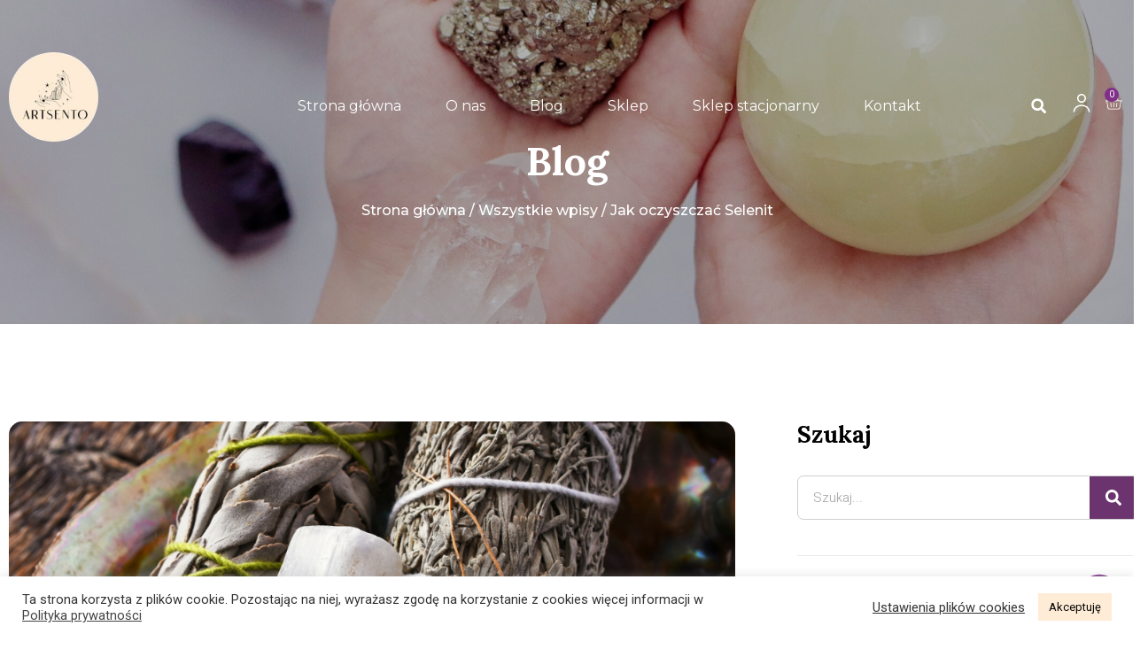

--- FILE ---
content_type: text/html; charset=UTF-8
request_url: https://artsento.pl/jak-oczyszczac-selenit/
body_size: 55823
content:
<!doctype html>
<html lang="pl-PL">
<head>
	<meta charset="UTF-8">
		<meta name="viewport" content="width=device-width, initial-scale=1">
	<link rel="profile" href="https://gmpg.org/xfn/11">
	<meta name="google-site-verification" content="nKokb_sbi4Sy135seX0Ob3N4fk1tUVc6RCWET7Q7hCA" />
	<meta name="facebook-domain-verification" content="wqv4zjt4kfkcmq08tva3xjvswqwhcr" />
	<meta name='robots' content='index, follow, max-image-preview:large, max-snippet:-1, max-video-preview:-1' />

<!-- Google Tag Manager for WordPress by gtm4wp.com -->
<script data-cfasync="false" data-pagespeed-no-defer>
	var gtm4wp_datalayer_name = "dataLayer";
	var dataLayer = dataLayer || [];
	const gtm4wp_use_sku_instead = false;
	const gtm4wp_currency = 'PLN';
	const gtm4wp_product_per_impression = 10;
	const gtm4wp_clear_ecommerce = false;

	const gtm4wp_scrollerscript_debugmode         = false;
	const gtm4wp_scrollerscript_callbacktime      = 100;
	const gtm4wp_scrollerscript_readerlocation    = 150;
	const gtm4wp_scrollerscript_contentelementid  = "content";
	const gtm4wp_scrollerscript_scannertime       = 60;
</script>
<!-- End Google Tag Manager for WordPress by gtm4wp.com -->
	<!-- This site is optimized with the Yoast SEO plugin v23.5 - https://yoast.com/wordpress/plugins/seo/ -->
	<title>Jak oczyszczać Selenit - Artsento</title>
	<meta name="description" content="Selenit może także oczyścić inne kryształy. I to właśnie dzięki tej możliwości, wielu z nas zastanawia się, czy taki kamień potrzebuje..." />
	<link rel="canonical" href="https://artsento.pl/jak-oczyszczac-selenit/" />
	<meta property="og:locale" content="pl_PL" />
	<meta property="og:type" content="article" />
	<meta property="og:title" content="Jak oczyszczać Selenit - Artsento" />
	<meta property="og:description" content="Selenit może także oczyścić inne kryształy. I to właśnie dzięki tej możliwości, wielu z nas zastanawia się, czy taki kamień potrzebuje..." />
	<meta property="og:url" content="https://artsento.pl/jak-oczyszczac-selenit/" />
	<meta property="og:site_name" content="Artsento" />
	<meta property="article:published_time" content="2022-09-16T10:51:00+00:00" />
	<meta property="article:modified_time" content="2022-09-26T12:41:58+00:00" />
	<meta property="og:image" content="https://artsento.pl/wp-content/uploads/2022/09/selenit-oczyszczanie-1024x661.png" />
	<meta property="og:image:width" content="1024" />
	<meta property="og:image:height" content="661" />
	<meta property="og:image:type" content="image/png" />
	<meta name="author" content="Kasia" />
	<meta name="twitter:card" content="summary_large_image" />
	<meta name="twitter:label1" content="Napisane przez" />
	<meta name="twitter:data1" content="Kasia" />
	<meta name="twitter:label2" content="Szacowany czas czytania" />
	<meta name="twitter:data2" content="5 minut" />
	<script type="application/ld+json" class="yoast-schema-graph">{"@context":"https://schema.org","@graph":[{"@type":"Article","@id":"https://artsento.pl/jak-oczyszczac-selenit/#article","isPartOf":{"@id":"https://artsento.pl/jak-oczyszczac-selenit/"},"author":{"name":"Kasia","@id":"https://artsento.pl/#/schema/person/ad40931669ecedf718531272192f6a80"},"headline":"Jak oczyszczać Selenit","datePublished":"2022-09-16T10:51:00+00:00","dateModified":"2022-09-26T12:41:58+00:00","mainEntityOfPage":{"@id":"https://artsento.pl/jak-oczyszczac-selenit/"},"wordCount":860,"publisher":{"@id":"https://artsento.pl/#organization"},"image":{"@id":"https://artsento.pl/jak-oczyszczac-selenit/#primaryimage"},"thumbnailUrl":"https://artsento.pl/wp-content/uploads/2022/09/selenit-oczyszczanie.png","articleSection":["Wszystkie wpisy"],"inLanguage":"pl-PL"},{"@type":"WebPage","@id":"https://artsento.pl/jak-oczyszczac-selenit/","url":"https://artsento.pl/jak-oczyszczac-selenit/","name":"Jak oczyszczać Selenit - Artsento","isPartOf":{"@id":"https://artsento.pl/#website"},"primaryImageOfPage":{"@id":"https://artsento.pl/jak-oczyszczac-selenit/#primaryimage"},"image":{"@id":"https://artsento.pl/jak-oczyszczac-selenit/#primaryimage"},"thumbnailUrl":"https://artsento.pl/wp-content/uploads/2022/09/selenit-oczyszczanie.png","datePublished":"2022-09-16T10:51:00+00:00","dateModified":"2022-09-26T12:41:58+00:00","description":"Selenit może także oczyścić inne kryształy. I to właśnie dzięki tej możliwości, wielu z nas zastanawia się, czy taki kamień potrzebuje...","breadcrumb":{"@id":"https://artsento.pl/jak-oczyszczac-selenit/#breadcrumb"},"inLanguage":"pl-PL","potentialAction":[{"@type":"ReadAction","target":["https://artsento.pl/jak-oczyszczac-selenit/"]}]},{"@type":"ImageObject","inLanguage":"pl-PL","@id":"https://artsento.pl/jak-oczyszczac-selenit/#primaryimage","url":"https://artsento.pl/wp-content/uploads/2022/09/selenit-oczyszczanie.png","contentUrl":"https://artsento.pl/wp-content/uploads/2022/09/selenit-oczyszczanie.png","width":1860,"height":1200,"caption":"Jak oczyszczać Selenit"},{"@type":"BreadcrumbList","@id":"https://artsento.pl/jak-oczyszczac-selenit/#breadcrumb","itemListElement":[{"@type":"ListItem","position":1,"name":"Artsento","item":"https://artsento.pl/"},{"@type":"ListItem","position":2,"name":"Jak oczyszczać Selenit"}]},{"@type":"WebSite","@id":"https://artsento.pl/#website","url":"https://artsento.pl/","name":"Artsento","description":"WITAJ W ŚWIECIE STARANNIE WYSELEKCJONOWANYCH KAMIENI. Znajdziesz tu kryształowe szczotki, surowe bryłki jak i polerowane okazy. Zapraszam Cię do świata, w którym magia zaklęta jest w naturze","publisher":{"@id":"https://artsento.pl/#organization"},"potentialAction":[{"@type":"SearchAction","target":{"@type":"EntryPoint","urlTemplate":"https://artsento.pl/?s={search_term_string}"},"query-input":{"@type":"PropertyValueSpecification","valueRequired":true,"valueName":"search_term_string"}}],"inLanguage":"pl-PL"},{"@type":"Organization","@id":"https://artsento.pl/#organization","name":"Artsento","url":"https://artsento.pl/","logo":{"@type":"ImageObject","inLanguage":"pl-PL","@id":"https://artsento.pl/#/schema/logo/image/","url":"https://artsento.pl/wp-content/uploads/2021/04/artsento.jpg","contentUrl":"https://artsento.pl/wp-content/uploads/2021/04/artsento.jpg","width":512,"height":418,"caption":"Artsento"},"image":{"@id":"https://artsento.pl/#/schema/logo/image/"}},{"@type":"Person","@id":"https://artsento.pl/#/schema/person/ad40931669ecedf718531272192f6a80","name":"Kasia","image":{"@type":"ImageObject","inLanguage":"pl-PL","@id":"https://artsento.pl/#/schema/person/image/","url":"https://secure.gravatar.com/avatar/9dbed04847239db925301d7079b8ee6b?s=96&d=mm&r=g","contentUrl":"https://secure.gravatar.com/avatar/9dbed04847239db925301d7079b8ee6b?s=96&d=mm&r=g","caption":"Kasia"},"url":"https://artsento.pl/author/kasia/"}]}</script>
	<!-- / Yoast SEO plugin. -->


<link rel="alternate" type="application/rss+xml" title="Artsento &raquo; Kanał z wpisami" href="https://artsento.pl/feed/" />
<link rel="alternate" type="application/rss+xml" title="Artsento &raquo; Kanał z komentarzami" href="https://artsento.pl/comments/feed/" />
<script>
window._wpemojiSettings = {"baseUrl":"https:\/\/s.w.org\/images\/core\/emoji\/15.0.3\/72x72\/","ext":".png","svgUrl":"https:\/\/s.w.org\/images\/core\/emoji\/15.0.3\/svg\/","svgExt":".svg","source":{"concatemoji":"https:\/\/artsento.pl\/wp-includes\/js\/wp-emoji-release.min.js?ver=6.6.2"}};
/*! This file is auto-generated */
!function(i,n){var o,s,e;function c(e){try{var t={supportTests:e,timestamp:(new Date).valueOf()};sessionStorage.setItem(o,JSON.stringify(t))}catch(e){}}function p(e,t,n){e.clearRect(0,0,e.canvas.width,e.canvas.height),e.fillText(t,0,0);var t=new Uint32Array(e.getImageData(0,0,e.canvas.width,e.canvas.height).data),r=(e.clearRect(0,0,e.canvas.width,e.canvas.height),e.fillText(n,0,0),new Uint32Array(e.getImageData(0,0,e.canvas.width,e.canvas.height).data));return t.every(function(e,t){return e===r[t]})}function u(e,t,n){switch(t){case"flag":return n(e,"\ud83c\udff3\ufe0f\u200d\u26a7\ufe0f","\ud83c\udff3\ufe0f\u200b\u26a7\ufe0f")?!1:!n(e,"\ud83c\uddfa\ud83c\uddf3","\ud83c\uddfa\u200b\ud83c\uddf3")&&!n(e,"\ud83c\udff4\udb40\udc67\udb40\udc62\udb40\udc65\udb40\udc6e\udb40\udc67\udb40\udc7f","\ud83c\udff4\u200b\udb40\udc67\u200b\udb40\udc62\u200b\udb40\udc65\u200b\udb40\udc6e\u200b\udb40\udc67\u200b\udb40\udc7f");case"emoji":return!n(e,"\ud83d\udc26\u200d\u2b1b","\ud83d\udc26\u200b\u2b1b")}return!1}function f(e,t,n){var r="undefined"!=typeof WorkerGlobalScope&&self instanceof WorkerGlobalScope?new OffscreenCanvas(300,150):i.createElement("canvas"),a=r.getContext("2d",{willReadFrequently:!0}),o=(a.textBaseline="top",a.font="600 32px Arial",{});return e.forEach(function(e){o[e]=t(a,e,n)}),o}function t(e){var t=i.createElement("script");t.src=e,t.defer=!0,i.head.appendChild(t)}"undefined"!=typeof Promise&&(o="wpEmojiSettingsSupports",s=["flag","emoji"],n.supports={everything:!0,everythingExceptFlag:!0},e=new Promise(function(e){i.addEventListener("DOMContentLoaded",e,{once:!0})}),new Promise(function(t){var n=function(){try{var e=JSON.parse(sessionStorage.getItem(o));if("object"==typeof e&&"number"==typeof e.timestamp&&(new Date).valueOf()<e.timestamp+604800&&"object"==typeof e.supportTests)return e.supportTests}catch(e){}return null}();if(!n){if("undefined"!=typeof Worker&&"undefined"!=typeof OffscreenCanvas&&"undefined"!=typeof URL&&URL.createObjectURL&&"undefined"!=typeof Blob)try{var e="postMessage("+f.toString()+"("+[JSON.stringify(s),u.toString(),p.toString()].join(",")+"));",r=new Blob([e],{type:"text/javascript"}),a=new Worker(URL.createObjectURL(r),{name:"wpTestEmojiSupports"});return void(a.onmessage=function(e){c(n=e.data),a.terminate(),t(n)})}catch(e){}c(n=f(s,u,p))}t(n)}).then(function(e){for(var t in e)n.supports[t]=e[t],n.supports.everything=n.supports.everything&&n.supports[t],"flag"!==t&&(n.supports.everythingExceptFlag=n.supports.everythingExceptFlag&&n.supports[t]);n.supports.everythingExceptFlag=n.supports.everythingExceptFlag&&!n.supports.flag,n.DOMReady=!1,n.readyCallback=function(){n.DOMReady=!0}}).then(function(){return e}).then(function(){var e;n.supports.everything||(n.readyCallback(),(e=n.source||{}).concatemoji?t(e.concatemoji):e.wpemoji&&e.twemoji&&(t(e.twemoji),t(e.wpemoji)))}))}((window,document),window._wpemojiSettings);
</script>
<link rel='stylesheet' id='woocommerce-paczkomaty-inpost-blocks-integration-frontend-css' href='https://artsento.pl/wp-content/plugins/woocommerce-paczkomaty-inpost/build/style-point-selection-block.css?ver=1718621220' media='all' />
<link rel='stylesheet' id='woocommerce-paczkomaty-inpost-blocks-integration-editor-css' href='https://artsento.pl/wp-content/plugins/woocommerce-paczkomaty-inpost/build/style-point-selection-block.css?ver=1718621220' media='all' />
<link rel='stylesheet' id='inpost-international-wc-blocks-integration-css' href='https://artsento.pl/wp-content/plugins/inpost-international/assets/build/style-inpost-intl-block.css?ver=1.0.1' media='all' />
<link rel='stylesheet' id='hello-elementor-theme-style-css' href='https://artsento.pl/wp-content/themes/hello-elementor/theme.min.css?ver=2.6.1' media='all' />
<link rel='stylesheet' id='elementor-frontend-css' href='https://artsento.pl/wp-content/plugins/elementor/assets/css/frontend.min.css?ver=3.24.4' media='all' />
<link rel='stylesheet' id='eael-general-css' href='https://artsento.pl/wp-content/plugins/essential-addons-for-elementor-lite/assets/front-end/css/view/general.min.css?ver=6.0.5' media='all' />
<link rel='stylesheet' id='eael-282-css' href='https://artsento.pl/wp-content/uploads/essential-addons-elementor/eael-282.css?ver=1664203318' media='all' />
<link rel='stylesheet' id='easy-autocomplete-css' href='https://artsento.pl/wp-content/plugins/woocommerce-products-filter/js/easy-autocomplete/easy-autocomplete.min.css?ver=3.3.4.3' media='all' />
<link rel='stylesheet' id='easy-autocomplete-theme-css' href='https://artsento.pl/wp-content/plugins/woocommerce-products-filter/js/easy-autocomplete/easy-autocomplete.themes.min.css?ver=3.3.4.3' media='all' />
<link rel='stylesheet' id='sbi_styles-css' href='https://artsento.pl/wp-content/plugins/instagram-feed/css/sbi-styles.min.css?ver=6.6.1' media='all' />
<style id='wp-emoji-styles-inline-css'>

	img.wp-smiley, img.emoji {
		display: inline !important;
		border: none !important;
		box-shadow: none !important;
		height: 1em !important;
		width: 1em !important;
		margin: 0 0.07em !important;
		vertical-align: -0.1em !important;
		background: none !important;
		padding: 0 !important;
	}
</style>
<link rel='stylesheet' id='wp-block-library-css' href='https://artsento.pl/wp-includes/css/dist/block-library/style.min.css?ver=6.6.2' media='all' />
<style id='classic-theme-styles-inline-css'>
/*! This file is auto-generated */
.wp-block-button__link{color:#fff;background-color:#32373c;border-radius:9999px;box-shadow:none;text-decoration:none;padding:calc(.667em + 2px) calc(1.333em + 2px);font-size:1.125em}.wp-block-file__button{background:#32373c;color:#fff;text-decoration:none}
</style>
<style id='global-styles-inline-css'>
:root{--wp--preset--aspect-ratio--square: 1;--wp--preset--aspect-ratio--4-3: 4/3;--wp--preset--aspect-ratio--3-4: 3/4;--wp--preset--aspect-ratio--3-2: 3/2;--wp--preset--aspect-ratio--2-3: 2/3;--wp--preset--aspect-ratio--16-9: 16/9;--wp--preset--aspect-ratio--9-16: 9/16;--wp--preset--color--black: #000000;--wp--preset--color--cyan-bluish-gray: #abb8c3;--wp--preset--color--white: #ffffff;--wp--preset--color--pale-pink: #f78da7;--wp--preset--color--vivid-red: #cf2e2e;--wp--preset--color--luminous-vivid-orange: #ff6900;--wp--preset--color--luminous-vivid-amber: #fcb900;--wp--preset--color--light-green-cyan: #7bdcb5;--wp--preset--color--vivid-green-cyan: #00d084;--wp--preset--color--pale-cyan-blue: #8ed1fc;--wp--preset--color--vivid-cyan-blue: #0693e3;--wp--preset--color--vivid-purple: #9b51e0;--wp--preset--gradient--vivid-cyan-blue-to-vivid-purple: linear-gradient(135deg,rgba(6,147,227,1) 0%,rgb(155,81,224) 100%);--wp--preset--gradient--light-green-cyan-to-vivid-green-cyan: linear-gradient(135deg,rgb(122,220,180) 0%,rgb(0,208,130) 100%);--wp--preset--gradient--luminous-vivid-amber-to-luminous-vivid-orange: linear-gradient(135deg,rgba(252,185,0,1) 0%,rgba(255,105,0,1) 100%);--wp--preset--gradient--luminous-vivid-orange-to-vivid-red: linear-gradient(135deg,rgba(255,105,0,1) 0%,rgb(207,46,46) 100%);--wp--preset--gradient--very-light-gray-to-cyan-bluish-gray: linear-gradient(135deg,rgb(238,238,238) 0%,rgb(169,184,195) 100%);--wp--preset--gradient--cool-to-warm-spectrum: linear-gradient(135deg,rgb(74,234,220) 0%,rgb(151,120,209) 20%,rgb(207,42,186) 40%,rgb(238,44,130) 60%,rgb(251,105,98) 80%,rgb(254,248,76) 100%);--wp--preset--gradient--blush-light-purple: linear-gradient(135deg,rgb(255,206,236) 0%,rgb(152,150,240) 100%);--wp--preset--gradient--blush-bordeaux: linear-gradient(135deg,rgb(254,205,165) 0%,rgb(254,45,45) 50%,rgb(107,0,62) 100%);--wp--preset--gradient--luminous-dusk: linear-gradient(135deg,rgb(255,203,112) 0%,rgb(199,81,192) 50%,rgb(65,88,208) 100%);--wp--preset--gradient--pale-ocean: linear-gradient(135deg,rgb(255,245,203) 0%,rgb(182,227,212) 50%,rgb(51,167,181) 100%);--wp--preset--gradient--electric-grass: linear-gradient(135deg,rgb(202,248,128) 0%,rgb(113,206,126) 100%);--wp--preset--gradient--midnight: linear-gradient(135deg,rgb(2,3,129) 0%,rgb(40,116,252) 100%);--wp--preset--font-size--small: 13px;--wp--preset--font-size--medium: 20px;--wp--preset--font-size--large: 36px;--wp--preset--font-size--x-large: 42px;--wp--preset--spacing--20: 0.44rem;--wp--preset--spacing--30: 0.67rem;--wp--preset--spacing--40: 1rem;--wp--preset--spacing--50: 1.5rem;--wp--preset--spacing--60: 2.25rem;--wp--preset--spacing--70: 3.38rem;--wp--preset--spacing--80: 5.06rem;--wp--preset--shadow--natural: 6px 6px 9px rgba(0, 0, 0, 0.2);--wp--preset--shadow--deep: 12px 12px 50px rgba(0, 0, 0, 0.4);--wp--preset--shadow--sharp: 6px 6px 0px rgba(0, 0, 0, 0.2);--wp--preset--shadow--outlined: 6px 6px 0px -3px rgba(255, 255, 255, 1), 6px 6px rgba(0, 0, 0, 1);--wp--preset--shadow--crisp: 6px 6px 0px rgba(0, 0, 0, 1);}:where(.is-layout-flex){gap: 0.5em;}:where(.is-layout-grid){gap: 0.5em;}body .is-layout-flex{display: flex;}.is-layout-flex{flex-wrap: wrap;align-items: center;}.is-layout-flex > :is(*, div){margin: 0;}body .is-layout-grid{display: grid;}.is-layout-grid > :is(*, div){margin: 0;}:where(.wp-block-columns.is-layout-flex){gap: 2em;}:where(.wp-block-columns.is-layout-grid){gap: 2em;}:where(.wp-block-post-template.is-layout-flex){gap: 1.25em;}:where(.wp-block-post-template.is-layout-grid){gap: 1.25em;}.has-black-color{color: var(--wp--preset--color--black) !important;}.has-cyan-bluish-gray-color{color: var(--wp--preset--color--cyan-bluish-gray) !important;}.has-white-color{color: var(--wp--preset--color--white) !important;}.has-pale-pink-color{color: var(--wp--preset--color--pale-pink) !important;}.has-vivid-red-color{color: var(--wp--preset--color--vivid-red) !important;}.has-luminous-vivid-orange-color{color: var(--wp--preset--color--luminous-vivid-orange) !important;}.has-luminous-vivid-amber-color{color: var(--wp--preset--color--luminous-vivid-amber) !important;}.has-light-green-cyan-color{color: var(--wp--preset--color--light-green-cyan) !important;}.has-vivid-green-cyan-color{color: var(--wp--preset--color--vivid-green-cyan) !important;}.has-pale-cyan-blue-color{color: var(--wp--preset--color--pale-cyan-blue) !important;}.has-vivid-cyan-blue-color{color: var(--wp--preset--color--vivid-cyan-blue) !important;}.has-vivid-purple-color{color: var(--wp--preset--color--vivid-purple) !important;}.has-black-background-color{background-color: var(--wp--preset--color--black) !important;}.has-cyan-bluish-gray-background-color{background-color: var(--wp--preset--color--cyan-bluish-gray) !important;}.has-white-background-color{background-color: var(--wp--preset--color--white) !important;}.has-pale-pink-background-color{background-color: var(--wp--preset--color--pale-pink) !important;}.has-vivid-red-background-color{background-color: var(--wp--preset--color--vivid-red) !important;}.has-luminous-vivid-orange-background-color{background-color: var(--wp--preset--color--luminous-vivid-orange) !important;}.has-luminous-vivid-amber-background-color{background-color: var(--wp--preset--color--luminous-vivid-amber) !important;}.has-light-green-cyan-background-color{background-color: var(--wp--preset--color--light-green-cyan) !important;}.has-vivid-green-cyan-background-color{background-color: var(--wp--preset--color--vivid-green-cyan) !important;}.has-pale-cyan-blue-background-color{background-color: var(--wp--preset--color--pale-cyan-blue) !important;}.has-vivid-cyan-blue-background-color{background-color: var(--wp--preset--color--vivid-cyan-blue) !important;}.has-vivid-purple-background-color{background-color: var(--wp--preset--color--vivid-purple) !important;}.has-black-border-color{border-color: var(--wp--preset--color--black) !important;}.has-cyan-bluish-gray-border-color{border-color: var(--wp--preset--color--cyan-bluish-gray) !important;}.has-white-border-color{border-color: var(--wp--preset--color--white) !important;}.has-pale-pink-border-color{border-color: var(--wp--preset--color--pale-pink) !important;}.has-vivid-red-border-color{border-color: var(--wp--preset--color--vivid-red) !important;}.has-luminous-vivid-orange-border-color{border-color: var(--wp--preset--color--luminous-vivid-orange) !important;}.has-luminous-vivid-amber-border-color{border-color: var(--wp--preset--color--luminous-vivid-amber) !important;}.has-light-green-cyan-border-color{border-color: var(--wp--preset--color--light-green-cyan) !important;}.has-vivid-green-cyan-border-color{border-color: var(--wp--preset--color--vivid-green-cyan) !important;}.has-pale-cyan-blue-border-color{border-color: var(--wp--preset--color--pale-cyan-blue) !important;}.has-vivid-cyan-blue-border-color{border-color: var(--wp--preset--color--vivid-cyan-blue) !important;}.has-vivid-purple-border-color{border-color: var(--wp--preset--color--vivid-purple) !important;}.has-vivid-cyan-blue-to-vivid-purple-gradient-background{background: var(--wp--preset--gradient--vivid-cyan-blue-to-vivid-purple) !important;}.has-light-green-cyan-to-vivid-green-cyan-gradient-background{background: var(--wp--preset--gradient--light-green-cyan-to-vivid-green-cyan) !important;}.has-luminous-vivid-amber-to-luminous-vivid-orange-gradient-background{background: var(--wp--preset--gradient--luminous-vivid-amber-to-luminous-vivid-orange) !important;}.has-luminous-vivid-orange-to-vivid-red-gradient-background{background: var(--wp--preset--gradient--luminous-vivid-orange-to-vivid-red) !important;}.has-very-light-gray-to-cyan-bluish-gray-gradient-background{background: var(--wp--preset--gradient--very-light-gray-to-cyan-bluish-gray) !important;}.has-cool-to-warm-spectrum-gradient-background{background: var(--wp--preset--gradient--cool-to-warm-spectrum) !important;}.has-blush-light-purple-gradient-background{background: var(--wp--preset--gradient--blush-light-purple) !important;}.has-blush-bordeaux-gradient-background{background: var(--wp--preset--gradient--blush-bordeaux) !important;}.has-luminous-dusk-gradient-background{background: var(--wp--preset--gradient--luminous-dusk) !important;}.has-pale-ocean-gradient-background{background: var(--wp--preset--gradient--pale-ocean) !important;}.has-electric-grass-gradient-background{background: var(--wp--preset--gradient--electric-grass) !important;}.has-midnight-gradient-background{background: var(--wp--preset--gradient--midnight) !important;}.has-small-font-size{font-size: var(--wp--preset--font-size--small) !important;}.has-medium-font-size{font-size: var(--wp--preset--font-size--medium) !important;}.has-large-font-size{font-size: var(--wp--preset--font-size--large) !important;}.has-x-large-font-size{font-size: var(--wp--preset--font-size--x-large) !important;}
:where(.wp-block-post-template.is-layout-flex){gap: 1.25em;}:where(.wp-block-post-template.is-layout-grid){gap: 1.25em;}
:where(.wp-block-columns.is-layout-flex){gap: 2em;}:where(.wp-block-columns.is-layout-grid){gap: 2em;}
:root :where(.wp-block-pullquote){font-size: 1.5em;line-height: 1.6;}
</style>
<link rel='stylesheet' id='cookie-law-info-css' href='https://artsento.pl/wp-content/plugins/cookie-law-info/legacy/public/css/cookie-law-info-public.css?ver=3.2.6' media='all' />
<link rel='stylesheet' id='cookie-law-info-gdpr-css' href='https://artsento.pl/wp-content/plugins/cookie-law-info/legacy/public/css/cookie-law-info-gdpr.css?ver=3.2.6' media='all' />
<link rel='stylesheet' id='woof-css' href='https://artsento.pl/wp-content/plugins/woocommerce-products-filter/css/front.css?ver=3.3.4.3' media='all' />
<style id='woof-inline-css'>

.woof_products_top_panel li span, .woof_products_top_panel2 li span{background: url(https://artsento.pl/wp-content/plugins/woocommerce-products-filter/img/delete.png);background-size: 14px 14px;background-repeat: no-repeat;background-position: right;}
.woof_edit_view{
                    display: none;
                }


</style>
<link rel='stylesheet' id='chosen-drop-down-css' href='https://artsento.pl/wp-content/plugins/woocommerce-products-filter/js/chosen/chosen.min.css?ver=3.3.4.3' media='all' />
<link rel='stylesheet' id='woof_by_author_html_items-css' href='https://artsento.pl/wp-content/plugins/woocommerce-products-filter/ext/by_author/css/by_author.css?ver=3.3.4.3' media='all' />
<link rel='stylesheet' id='woof_by_backorder_html_items-css' href='https://artsento.pl/wp-content/plugins/woocommerce-products-filter/ext/by_backorder/css/by_backorder.css?ver=3.3.4.3' media='all' />
<link rel='stylesheet' id='woof_by_instock_html_items-css' href='https://artsento.pl/wp-content/plugins/woocommerce-products-filter/ext/by_instock/css/by_instock.css?ver=3.3.4.3' media='all' />
<link rel='stylesheet' id='woof_by_onsales_html_items-css' href='https://artsento.pl/wp-content/plugins/woocommerce-products-filter/ext/by_onsales/css/by_onsales.css?ver=3.3.4.3' media='all' />
<link rel='stylesheet' id='woof_by_sku_html_items-css' href='https://artsento.pl/wp-content/plugins/woocommerce-products-filter/ext/by_sku/css/by_sku.css?ver=3.3.4.3' media='all' />
<link rel='stylesheet' id='woof_by_text_html_items-css' href='https://artsento.pl/wp-content/plugins/woocommerce-products-filter/ext/by_text/assets/css/front.css?ver=3.3.4.3' media='all' />
<link rel='stylesheet' id='woof_color_html_items-css' href='https://artsento.pl/wp-content/plugins/woocommerce-products-filter/ext/color/css/html_types/color.css?ver=3.3.4.3' media='all' />
<link rel='stylesheet' id='woof_image_html_items-css' href='https://artsento.pl/wp-content/plugins/woocommerce-products-filter/ext/image/css/html_types/image.css?ver=3.3.4.3' media='all' />
<link rel='stylesheet' id='woof_label_html_items-css' href='https://artsento.pl/wp-content/plugins/woocommerce-products-filter/ext/label/css/html_types/label.css?ver=3.3.4.3' media='all' />
<link rel='stylesheet' id='woof_select_hierarchy_html_items-css' href='https://artsento.pl/wp-content/plugins/woocommerce-products-filter/ext/select_hierarchy/css/html_types/select_hierarchy.css?ver=3.3.4.3' media='all' />
<link rel='stylesheet' id='woof_select_radio_check_html_items-css' href='https://artsento.pl/wp-content/plugins/woocommerce-products-filter/ext/select_radio_check/css/html_types/select_radio_check.css?ver=3.3.4.3' media='all' />
<link rel='stylesheet' id='woof_slider_html_items-css' href='https://artsento.pl/wp-content/plugins/woocommerce-products-filter/ext/slider/css/html_types/slider.css?ver=3.3.4.3' media='all' />
<link rel='stylesheet' id='woof_sd_html_items_checkbox-css' href='https://artsento.pl/wp-content/plugins/woocommerce-products-filter/ext/smart_designer/css/elements/checkbox.css?ver=3.3.4.3' media='all' />
<link rel='stylesheet' id='woof_sd_html_items_radio-css' href='https://artsento.pl/wp-content/plugins/woocommerce-products-filter/ext/smart_designer/css/elements/radio.css?ver=3.3.4.3' media='all' />
<link rel='stylesheet' id='woof_sd_html_items_switcher-css' href='https://artsento.pl/wp-content/plugins/woocommerce-products-filter/ext/smart_designer/css/elements/switcher.css?ver=3.3.4.3' media='all' />
<link rel='stylesheet' id='woof_sd_html_items_color-css' href='https://artsento.pl/wp-content/plugins/woocommerce-products-filter/ext/smart_designer/css/elements/color.css?ver=3.3.4.3' media='all' />
<link rel='stylesheet' id='woof_sd_html_items_tooltip-css' href='https://artsento.pl/wp-content/plugins/woocommerce-products-filter/ext/smart_designer/css/tooltip.css?ver=3.3.4.3' media='all' />
<link rel='stylesheet' id='woof_sd_html_items_front-css' href='https://artsento.pl/wp-content/plugins/woocommerce-products-filter/ext/smart_designer/css/front.css?ver=3.3.4.3' media='all' />
<link rel='stylesheet' id='woof-switcher23-css' href='https://artsento.pl/wp-content/plugins/woocommerce-products-filter/css/switcher.css?ver=3.3.4.3' media='all' />
<link rel='stylesheet' id='woocommerce-layout-css' href='https://artsento.pl/wp-content/plugins/woocommerce/assets/css/woocommerce-layout.css?ver=8.9.3' media='all' />
<link rel='stylesheet' id='woocommerce-smallscreen-css' href='https://artsento.pl/wp-content/plugins/woocommerce/assets/css/woocommerce-smallscreen.css?ver=8.9.3' media='only screen and (max-width: 768px)' />
<link rel='stylesheet' id='woocommerce-general-css' href='https://artsento.pl/wp-content/plugins/woocommerce/assets/css/woocommerce.css?ver=8.9.3' media='all' />
<style id='woocommerce-inline-inline-css'>
.woocommerce form .form-row .required { visibility: visible; }
</style>
<link rel='stylesheet' id='p24-blik-field-styles-css' href='https://artsento.pl/wp-content/plugins/woocommerce-gateway-przelewy24/assets/css/blik_field.css?ver=6.6.2' media='all' />
<link rel='stylesheet' id='iksm-public-style-css' href='https://artsento.pl/wp-content/plugins/iks-menu/assets/css/public.css?ver=1.11.3' media='all' />
<link rel='stylesheet' id='hello-elementor-css' href='https://artsento.pl/wp-content/themes/hello-elementor/style.min.css?ver=2.6.1' media='all' />
<link rel='stylesheet' id='swiper-css' href='https://artsento.pl/wp-content/plugins/elementor/assets/lib/swiper/v8/css/swiper.min.css?ver=8.4.5' media='all' />
<link rel='stylesheet' id='e-swiper-css' href='https://artsento.pl/wp-content/plugins/elementor/assets/css/conditionals/e-swiper.min.css?ver=3.24.4' media='all' />
<link rel='stylesheet' id='elementor-post-238-css' href='https://artsento.pl/wp-content/uploads/elementor/css/post-238.css?ver=1765902529' media='all' />
<link rel='stylesheet' id='elementor-pro-css' href='https://artsento.pl/wp-content/plugins/elementor-pro/assets/css/frontend.min.css?ver=3.15.1' media='all' />
<link rel='stylesheet' id='sbistyles-css' href='https://artsento.pl/wp-content/plugins/instagram-feed/css/sbi-styles.min.css?ver=6.6.1' media='all' />
<link rel='stylesheet' id='elementor-post-62475-css' href='https://artsento.pl/wp-content/uploads/elementor/css/post-62475.css?ver=1766039305' media='all' />
<link rel='stylesheet' id='elementor-post-254-css' href='https://artsento.pl/wp-content/uploads/elementor/css/post-254.css?ver=1765902529' media='all' />
<link rel='stylesheet' id='elementor-post-282-css' href='https://artsento.pl/wp-content/uploads/elementor/css/post-282.css?ver=1765902542' media='all' />
<link rel='stylesheet' id='newsletter-css' href='https://artsento.pl/wp-content/plugins/newsletter/style.css?ver=8.5.1' media='all' />
<link rel='stylesheet' id='wcwl_frontend-css' href='https://artsento.pl/wp-content/plugins/woocommerce-waitlist/includes/css/src/wcwl_frontend.min.css?ver=2.4.1' media='all' />
<link rel='stylesheet' id='dashicons-css' href='https://artsento.pl/wp-includes/css/dashicons.min.css?ver=6.6.2' media='all' />
<link rel='stylesheet' id='google-fonts-1-css' href='https://fonts.googleapis.com/css?family=Lora%3A100%2C100italic%2C200%2C200italic%2C300%2C300italic%2C400%2C400italic%2C500%2C500italic%2C600%2C600italic%2C700%2C700italic%2C800%2C800italic%2C900%2C900italic%7CMontserrat%3A100%2C100italic%2C200%2C200italic%2C300%2C300italic%2C400%2C400italic%2C500%2C500italic%2C600%2C600italic%2C700%2C700italic%2C800%2C800italic%2C900%2C900italic%7CJost%3A100%2C100italic%2C200%2C200italic%2C300%2C300italic%2C400%2C400italic%2C500%2C500italic%2C600%2C600italic%2C700%2C700italic%2C800%2C800italic%2C900%2C900italic%7CRoboto%3A100%2C100italic%2C200%2C200italic%2C300%2C300italic%2C400%2C400italic%2C500%2C500italic%2C600%2C600italic%2C700%2C700italic%2C800%2C800italic%2C900%2C900italic%7CHeebo%3A100%2C100italic%2C200%2C200italic%2C300%2C300italic%2C400%2C400italic%2C500%2C500italic%2C600%2C600italic%2C700%2C700italic%2C800%2C800italic%2C900%2C900italic&#038;display=block&#038;subset=latin-ext&#038;ver=6.6.2' media='all' />
<link rel="preconnect" href="https://fonts.gstatic.com/" crossorigin><script src="https://artsento.pl/wp-includes/js/jquery/jquery.min.js?ver=3.7.1" id="jquery-core-js"></script>
<script src="https://artsento.pl/wp-includes/js/jquery/jquery-migrate.min.js?ver=3.4.1" id="jquery-migrate-js"></script>
<script id="jquery-js-after">
jQuery(document).ready(function($) {
            function getUrlParameter(name) {
                name = name.replace(/[\[]/, "\\[").replace(/[\]]/, "\\]");
                var regex = new RegExp("[\\?&]" + name + "=([^&#]*)"),
                    results = regex.exec(location.search);
                return results === null ? "" : decodeURIComponent(results[1].replace(/\+/g, " "));
            }

            if (getUrlParameter("nm") === "confirmed") {
                $("body").append(`
                    <div id="custom-popup" class="custom-popup-overlay">
                        <div class="custom-popup-content">
                            <span class="custom-popup-close">&times;</span>
                            <p>Dziękuję za dołączenie do kryształowej społeczności Artsento! Cieszę się, że będę mogła dzielić się z Tobą moimi najnowszymi informacjami i inspirującymi treściami. Bądź na bieżąco! Niech się dzieje magia ✨</p>
                        </div>
                    </div>
                `);
                $(".custom-popup-close, .custom-popup-overlay").click(function() {
                    $("#custom-popup").fadeOut();
                });
            }
        });
</script>
<script src="https://artsento.pl/wp-content/plugins/woocommerce-products-filter/js/easy-autocomplete/jquery.easy-autocomplete.min.js?ver=3.3.4.3" id="easy-autocomplete-js"></script>
<script id="woof-husky-js-extra">
var woof_husky_txt = {"ajax_url":"https:\/\/artsento.pl\/wp-admin\/admin-ajax.php","plugin_uri":"https:\/\/artsento.pl\/wp-content\/plugins\/woocommerce-products-filter\/ext\/by_text\/","loader":"https:\/\/artsento.pl\/wp-content\/plugins\/woocommerce-products-filter\/ext\/by_text\/assets\/img\/ajax-loader.gif","not_found":"Nothing found!","prev":"Prev","next":"Next","site_link":"https:\/\/artsento.pl","default_data":{"placeholder":"","behavior":"title","search_by_full_word":0,"autocomplete":1,"how_to_open_links":0,"taxonomy_compatibility":0,"sku_compatibility":0,"custom_fields":"","search_desc_variant":0,"view_text_length":10,"min_symbols":3,"max_posts":10,"image":"","notes_for_customer":"","template":"default","max_open_height":300,"page":0}};
</script>
<script src="https://artsento.pl/wp-content/plugins/woocommerce-products-filter/ext/by_text/assets/js/husky.js?ver=3.3.4.3" id="woof-husky-js"></script>
<script id="cookie-law-info-js-extra">
var Cli_Data = {"nn_cookie_ids":[],"cookielist":[],"non_necessary_cookies":[],"ccpaEnabled":"","ccpaRegionBased":"","ccpaBarEnabled":"","strictlyEnabled":["necessary","obligatoire"],"ccpaType":"gdpr","js_blocking":"1","custom_integration":"","triggerDomRefresh":"","secure_cookies":""};
var cli_cookiebar_settings = {"animate_speed_hide":"500","animate_speed_show":"500","background":"#FFF","border":"#b1a6a6c2","border_on":"","button_1_button_colour":"#feecd6","button_1_button_hover":"#cbbdab","button_1_link_colour":"#0a0a0a","button_1_as_button":"1","button_1_new_win":"","button_2_button_colour":"#333","button_2_button_hover":"#292929","button_2_link_colour":"#444","button_2_as_button":"","button_2_hidebar":"","button_3_button_colour":"#3566bb","button_3_button_hover":"#2a5296","button_3_link_colour":"#fff","button_3_as_button":"1","button_3_new_win":"","button_4_button_colour":"#000","button_4_button_hover":"#000000","button_4_link_colour":"#333333","button_4_as_button":"","button_7_button_colour":"#61a229","button_7_button_hover":"#4e8221","button_7_link_colour":"#fff","button_7_as_button":"1","button_7_new_win":"","font_family":"inherit","header_fix":"","notify_animate_hide":"1","notify_animate_show":"","notify_div_id":"#cookie-law-info-bar","notify_position_horizontal":"right","notify_position_vertical":"bottom","scroll_close":"","scroll_close_reload":"","accept_close_reload":"","reject_close_reload":"","showagain_tab":"","showagain_background":"#fff","showagain_border":"#000","showagain_div_id":"#cookie-law-info-again","showagain_x_position":"100px","text":"#333333","show_once_yn":"","show_once":"10000","logging_on":"","as_popup":"","popup_overlay":"1","bar_heading_text":"","cookie_bar_as":"banner","popup_showagain_position":"bottom-right","widget_position":"left"};
var log_object = {"ajax_url":"https:\/\/artsento.pl\/wp-admin\/admin-ajax.php"};
</script>
<script src="https://artsento.pl/wp-content/plugins/cookie-law-info/legacy/public/js/cookie-law-info-public.js?ver=3.2.6" id="cookie-law-info-js"></script>
<script src="https://artsento.pl/wp-content/plugins/woocommerce/assets/js/jquery-blockui/jquery.blockUI.min.js?ver=2.7.0-wc.8.9.3" id="jquery-blockui-js" defer data-wp-strategy="defer"></script>
<script id="wc-add-to-cart-js-extra">
var wc_add_to_cart_params = {"ajax_url":"\/wp-admin\/admin-ajax.php","wc_ajax_url":"\/?wc-ajax=%%endpoint%%","i18n_view_cart":"Zobacz koszyk","cart_url":"https:\/\/artsento.pl\/koszyk-2\/","is_cart":"","cart_redirect_after_add":"no"};
</script>
<script src="https://artsento.pl/wp-content/plugins/woocommerce/assets/js/frontend/add-to-cart.min.js?ver=8.9.3" id="wc-add-to-cart-js" defer data-wp-strategy="defer"></script>
<script src="https://artsento.pl/wp-content/plugins/woocommerce/assets/js/js-cookie/js.cookie.min.js?ver=2.1.4-wc.8.9.3" id="js-cookie-js" defer data-wp-strategy="defer"></script>
<script id="woocommerce-js-extra">
var woocommerce_params = {"ajax_url":"\/wp-admin\/admin-ajax.php","wc_ajax_url":"\/?wc-ajax=%%endpoint%%"};
</script>
<script src="https://artsento.pl/wp-content/plugins/woocommerce/assets/js/frontend/woocommerce.min.js?ver=8.9.3" id="woocommerce-js" defer data-wp-strategy="defer"></script>
<script src="https://artsento.pl/wp-content/plugins/duracelltomi-google-tag-manager/dist/js/analytics-talk-content-tracking.js?ver=1.20.2" id="gtm4wp-scroll-tracking-js"></script>
<script src="https://artsento.pl/wp-content/plugins/iks-menu/assets/js/public.js?ver=1.11.3" id="iksm-public-script-js"></script>
<script src="https://artsento.pl/wp-content/plugins/iks-menu/assets/js/menu.js?ver=1.11.3" id="iksm-menu-script-js"></script>
<link rel="https://api.w.org/" href="https://artsento.pl/wp-json/" /><link rel="alternate" title="JSON" type="application/json" href="https://artsento.pl/wp-json/wp/v2/posts/72432" /><link rel="EditURI" type="application/rsd+xml" title="RSD" href="https://artsento.pl/xmlrpc.php?rsd" />
<meta name="generator" content="WordPress 6.6.2" />
<meta name="generator" content="WooCommerce 8.9.3" />
<link rel='shortlink' href='https://artsento.pl/?p=72432' />
<link rel="alternate" title="oEmbed (JSON)" type="application/json+oembed" href="https://artsento.pl/wp-json/oembed/1.0/embed?url=https%3A%2F%2Fartsento.pl%2Fjak-oczyszczac-selenit%2F" />
<link rel="alternate" title="oEmbed (XML)" type="text/xml+oembed" href="https://artsento.pl/wp-json/oembed/1.0/embed?url=https%3A%2F%2Fartsento.pl%2Fjak-oczyszczac-selenit%2F&#038;format=xml" />

<!-- Google Tag Manager for WordPress by gtm4wp.com -->
<!-- GTM Container placement set to automatic -->
<script data-cfasync="false" data-pagespeed-no-defer type="text/javascript">
	var dataLayer_content = {"pagePostType":"post","pagePostType2":"single-post","pageCategory":["bez-kategorii"],"pagePostAuthor":"Kasia"};
	dataLayer.push( dataLayer_content );
</script>
<script data-cfasync="false">
(function(w,d,s,l,i){w[l]=w[l]||[];w[l].push({'gtm.start':
new Date().getTime(),event:'gtm.js'});var f=d.getElementsByTagName(s)[0],
j=d.createElement(s),dl=l!='dataLayer'?'&l='+l:'';j.async=true;j.src=
'//www.googletagmanager.com/gtm.js?id='+i+dl;f.parentNode.insertBefore(j,f);
})(window,document,'script','dataLayer','GTM-WPS8624');
</script>
<!-- End Google Tag Manager for WordPress by gtm4wp.com --><style type="text/css" id="iksm-dynamic-style"></style>	<noscript><style>.woocommerce-product-gallery{ opacity: 1 !important; }</style></noscript>
	<meta name="generator" content="Elementor 3.24.4; features: e_font_icon_svg, additional_custom_breakpoints; settings: css_print_method-external, google_font-enabled, font_display-block">
			<style>
				.e-con.e-parent:nth-of-type(n+4):not(.e-lazyloaded):not(.e-no-lazyload),
				.e-con.e-parent:nth-of-type(n+4):not(.e-lazyloaded):not(.e-no-lazyload) * {
					background-image: none !important;
				}
				@media screen and (max-height: 1024px) {
					.e-con.e-parent:nth-of-type(n+3):not(.e-lazyloaded):not(.e-no-lazyload),
					.e-con.e-parent:nth-of-type(n+3):not(.e-lazyloaded):not(.e-no-lazyload) * {
						background-image: none !important;
					}
				}
				@media screen and (max-height: 640px) {
					.e-con.e-parent:nth-of-type(n+2):not(.e-lazyloaded):not(.e-no-lazyload),
					.e-con.e-parent:nth-of-type(n+2):not(.e-lazyloaded):not(.e-no-lazyload) * {
						background-image: none !important;
					}
				}
			</style>
			<noscript><style>.lazyload[data-src]{display:none !important;}</style></noscript><style>.lazyload{background-image:none !important;}.lazyload:before{background-image:none !important;}</style><link rel="icon" href="https://artsento.pl/wp-content/uploads/2021/04/cropped-favicon-32x32.jpg" sizes="32x32" />
<link rel="icon" href="https://artsento.pl/wp-content/uploads/2021/04/cropped-favicon-192x192.jpg" sizes="192x192" />
<link rel="apple-touch-icon" href="https://artsento.pl/wp-content/uploads/2021/04/cropped-favicon-180x180.jpg" />
<meta name="msapplication-TileImage" content="https://artsento.pl/wp-content/uploads/2021/04/cropped-favicon-270x270.jpg" />
		<style id="wp-custom-css">
			div.cart-collaterals > div.cross-sells {
	display:none;
}
div[data-elementor-type="header"] .elementor-section-content-middle .elementor-widget-image a{
	width: 100% !important;
}
#nip_field{
	display: block !important;
}
#nip_field.hide{
	display: none !important;
}

.topbar-promo {
	z-index: 99999;
  position: relative;
  width: 100%;
	background-color: #790604;
}

.topbar-promo-text {
	text-align: center;
  font-family: "Lora", Sans-serif;
  color: #ffff;
  padding: 15px;
}

.topbar-promo-text span {
	color: #feecd6;
}

.elementor-31575 .elementor-element.elementor-element-3371e49 .elementor-heading-title {
	display: none;
}


/* newslletter popup */
.custom-popup-overlay {
    position: fixed;
    top: 0;
    left: 0;
    width: 100%;
    height: 100%;
    background-color: rgba(0, 0, 0, 0.7);
    display: flex;
    justify-content: center;
    align-items: center;
    z-index: 9999;
}

.custom-popup-content {
    background: #fff;
    padding: 30px;
    border-radius: 8px;
    text-align: center;
    position: relative;
	  margin: 40px;
    max-width: 450px;
}
.custom-popup-content p:last-child{
	margin:0 !important;
}
.custom-popup-close {
    position: absolute;
    top: 0px;
    right: 10px;
    cursor: pointer;
    font-size: 24px;
}
.elementor-shortcode .tnp-subscription-minimal .tnp-email{
	border-radius: 50em;
	padding: 10px 20px !important;
	border: unset !important;
	box-shadow: 0px 3px 25px 0px rgba(0, 0, 0, 0.18);
}
.elementor-shortcode .tnp-subscription-minimal .tnp-submit{
	border-radius: 50em;
	padding: 10px 20px !important;
	box-shadow: 0px 3px 25px 0px rgba(0, 0, 0, 0.18);
}
.elementor-shortcode .tnp-subscription-minimal .tnp-privacy-field{
	color: #FFF;
	text-wrap: wrap;
}
.elementor-shortcode .tnp-subscription-minimal form{
	display: flex;
	flex-wrap: wrap;
	justify-content: center;
	gap: 20px;
	row-gap: 10px;
}
.elementor-shortcode .tnp-subscription-minimal form > *{
	margin: 0;
}
.blog .elementor-shortcode .tnp-subscription-minimal .tnp-email, .blog .elementor-shortcode .tnp-subscription-minimal .tnp-submit{
	width: 100% !important;
	max-width: unset;
}
@media (max-width: 992px){
	.elementor-shortcode .tnp-subscription-minimal form{
		row-gap: 20px;
	}
	.elementor-shortcode .tnp-subscription-minimal .tnp-email, .elementor-shortcode .tnp-subscription-minimal .tnp-submit{
		width: 100%;
	}
}

.topbar-promo-text a {
		color: #ffffff;
}
@media (min-width: 993px){
#customer_details {
    width: 50%;
    display: inline-block;
    float: left;
}

div#order_review {
    width: 47%;
    float: right;
    margin-top: 0;
}
}		</style>
		
<script type="text/javascript">
    (function(c,l,a,r,i,t,y){
        c[a]=c[a]||function(){(c[a].q=c[a].q||[]).push(arguments)};
        t=l.createElement(r);t.async=1;t.src="https://www.clarity.ms/tag/"+i;
        y=l.getElementsByTagName(r)[0];y.parentNode.insertBefore(t,y);
    })(window, document, "clarity", "script", "p9qiqdiexe");
</script>	

</head>
<body class="post-template-default single single-post postid-72432 single-format-standard wp-custom-logo theme-hello-elementor woocommerce-no-js elementor-default elementor-kit-238 elementor-page-282">
	<!--
<div class="topbar-promo"><p class="topbar-promo-text">✨ Dziękujemy, że jesteś z nami ✨Niech Nowy Rok przyniesie Ci wszystko, co najlepsze! ✨</p></div>

<!-- GTM Container placement set to automatic -->
<!-- Google Tag Manager (noscript) -->
				<noscript><iframe src="https://www.googletagmanager.com/ns.html?id=GTM-WPS8624" height="0" width="0" style="display:none;visibility:hidden" aria-hidden="true"></iframe></noscript>
<!-- End Google Tag Manager (noscript) -->-->
<!--
 <a class="skip-link screen-reader-text" href="#content">
	Przejdź do treści</a>
-->
	
		<div data-elementor-type="header" data-elementor-id="62475" class="elementor elementor-62475 elementor-location-header" data-elementor-post-type="elementor_library">
					<div class="elementor-section-wrap">
								<section data-particle_enable="false" data-particle-mobile-disabled="false" class="elementor-section elementor-top-section elementor-element elementor-element-6232576a elementor-section-content-middle elementor-section-boxed elementor-section-height-default elementor-section-height-default" data-id="6232576a" data-element_type="section" id="top">
						<div class="elementor-container elementor-column-gap-default">
					<div class="elementor-column elementor-col-20 elementor-top-column elementor-element elementor-element-531dfbca" data-id="531dfbca" data-element_type="column">
			<div class="elementor-widget-wrap elementor-element-populated">
						<div class="elementor-element elementor-element-1d9c216a elementor-hidden-mobile elementor-widget__width-inherit elementor-widget elementor-widget-image" data-id="1d9c216a" data-element_type="widget" data-widget_type="image.default">
				<div class="elementor-widget-container">
														<a href="https://artsento.pl">
							<img loading="lazy" width="300" height="300" src="[data-uri]" class="attachment-medium size-medium wp-image-506 lazyload" alt="Artsento"   data-src="https://artsento.pl/wp-content/uploads/2021/04/artsento-2-300x300.jpg" decoding="async" data-srcset="https://artsento.pl/wp-content/uploads/2021/04/artsento-2-300x300.jpg 300w, https://artsento.pl/wp-content/uploads/2021/04/artsento-2-150x150.jpg 150w, https://artsento.pl/wp-content/uploads/2021/04/artsento-2-100x100.jpg 100w, https://artsento.pl/wp-content/uploads/2021/04/artsento-2.jpg 600w" data-sizes="auto" data-eio-rwidth="300" data-eio-rheight="300" /><noscript><img loading="lazy" width="300" height="300" src="https://artsento.pl/wp-content/uploads/2021/04/artsento-2-300x300.jpg" class="attachment-medium size-medium wp-image-506" alt="Artsento" srcset="https://artsento.pl/wp-content/uploads/2021/04/artsento-2-300x300.jpg 300w, https://artsento.pl/wp-content/uploads/2021/04/artsento-2-150x150.jpg 150w, https://artsento.pl/wp-content/uploads/2021/04/artsento-2-100x100.jpg 100w, https://artsento.pl/wp-content/uploads/2021/04/artsento-2.jpg 600w" sizes="(max-width: 300px) 100vw, 300px" data-eio="l" /></noscript>								</a>
													</div>
				</div>
				<div class="elementor-element elementor-element-b45adb1 elementor-hidden-desktop elementor-hidden-tablet elementor-widget elementor-widget-image" data-id="b45adb1" data-element_type="widget" data-widget_type="image.default">
				<div class="elementor-widget-container">
														<a href="https://artsento.pl">
							<img loading="lazy" width="100" height="100" src="[data-uri]" class="attachment-medium size-medium wp-image-68421 lazyload" alt="Strona główna" data-src="https://artsento.pl/wp-content/uploads/2022/07/artsento-2-100x100-1.jpg" decoding="async" data-eio-rwidth="100" data-eio-rheight="100" /><noscript><img loading="lazy" width="100" height="100" src="https://artsento.pl/wp-content/uploads/2022/07/artsento-2-100x100-1.jpg" class="attachment-medium size-medium wp-image-68421" alt="Strona główna" data-eio="l" /></noscript>								</a>
													</div>
				</div>
					</div>
		</div>
				<div class="elementor-column elementor-col-20 elementor-top-column elementor-element elementor-element-26ad80e2" data-id="26ad80e2" data-element_type="column">
			<div class="elementor-widget-wrap elementor-element-populated">
						<div class="elementor-element elementor-element-209b9941 elementor-nav-menu__align-right elementor-nav-menu--stretch elementor-nav-menu--dropdown-tablet elementor-nav-menu__text-align-aside elementor-nav-menu--toggle elementor-nav-menu--burger elementor-widget elementor-widget-nav-menu" data-id="209b9941" data-element_type="widget" data-settings="{&quot;submenu_icon&quot;:{&quot;value&quot;:&quot;&lt;i class=\&quot;\&quot;&gt;&lt;\/i&gt;&quot;,&quot;library&quot;:&quot;&quot;},&quot;full_width&quot;:&quot;stretch&quot;,&quot;layout&quot;:&quot;horizontal&quot;,&quot;toggle&quot;:&quot;burger&quot;}" data-widget_type="nav-menu.default">
				<div class="elementor-widget-container">
						<nav class="elementor-nav-menu--main elementor-nav-menu__container elementor-nav-menu--layout-horizontal e--pointer-underline e--animation-fade">
				<ul id="menu-1-209b9941" class="elementor-nav-menu"><li class="menu-item menu-item-type-post_type menu-item-object-page menu-item-home menu-item-806"><a href="https://artsento.pl/" class="elementor-item">Strona główna</a></li>
<li class="menu-item menu-item-type-post_type menu-item-object-page menu-item-809"><a href="https://artsento.pl/o-mnie/" class="elementor-item">O nas</a></li>
<li class="menu-item menu-item-type-post_type menu-item-object-page menu-item-180892"><a href="https://artsento.pl/blog/" class="elementor-item">Blog</a></li>
<li class="menu-item menu-item-type-post_type menu-item-object-page menu-item-810"><a href="https://artsento.pl/sklep/" class="elementor-item">Sklep</a></li>
<li class="menu-item menu-item-type-post_type menu-item-object-page menu-item-146163"><a href="https://artsento.pl/sklep-stacjonarny/" class="elementor-item">Sklep stacjonarny</a></li>
<li class="menu-item menu-item-type-post_type menu-item-object-page menu-item-808"><a href="https://artsento.pl/kontakt/" class="elementor-item">Kontakt</a></li>
</ul>			</nav>
					<div class="elementor-menu-toggle" role="button" tabindex="0" aria-label="Menu Toggle" aria-expanded="false">
			<svg aria-hidden="true" role="presentation" class="elementor-menu-toggle__icon--open e-font-icon-svg e-eicon-menu-bar" viewBox="0 0 1000 1000" xmlns="http://www.w3.org/2000/svg"><path d="M104 333H896C929 333 958 304 958 271S929 208 896 208H104C71 208 42 237 42 271S71 333 104 333ZM104 583H896C929 583 958 554 958 521S929 458 896 458H104C71 458 42 487 42 521S71 583 104 583ZM104 833H896C929 833 958 804 958 771S929 708 896 708H104C71 708 42 737 42 771S71 833 104 833Z"></path></svg><svg aria-hidden="true" role="presentation" class="elementor-menu-toggle__icon--close e-font-icon-svg e-eicon-close" viewBox="0 0 1000 1000" xmlns="http://www.w3.org/2000/svg"><path d="M742 167L500 408 258 167C246 154 233 150 217 150 196 150 179 158 167 167 154 179 150 196 150 212 150 229 154 242 171 254L408 500 167 742C138 771 138 800 167 829 196 858 225 858 254 829L496 587 738 829C750 842 767 846 783 846 800 846 817 842 829 829 842 817 846 804 846 783 846 767 842 750 829 737L588 500 833 258C863 229 863 200 833 171 804 137 775 137 742 167Z"></path></svg>			<span class="elementor-screen-only">Menu</span>
		</div>
					<nav class="elementor-nav-menu--dropdown elementor-nav-menu__container" aria-hidden="true">
				<ul id="menu-2-209b9941" class="elementor-nav-menu"><li class="menu-item menu-item-type-post_type menu-item-object-page menu-item-home menu-item-806"><a href="https://artsento.pl/" class="elementor-item" tabindex="-1">Strona główna</a></li>
<li class="menu-item menu-item-type-post_type menu-item-object-page menu-item-809"><a href="https://artsento.pl/o-mnie/" class="elementor-item" tabindex="-1">O nas</a></li>
<li class="menu-item menu-item-type-post_type menu-item-object-page menu-item-180892"><a href="https://artsento.pl/blog/" class="elementor-item" tabindex="-1">Blog</a></li>
<li class="menu-item menu-item-type-post_type menu-item-object-page menu-item-810"><a href="https://artsento.pl/sklep/" class="elementor-item" tabindex="-1">Sklep</a></li>
<li class="menu-item menu-item-type-post_type menu-item-object-page menu-item-146163"><a href="https://artsento.pl/sklep-stacjonarny/" class="elementor-item" tabindex="-1">Sklep stacjonarny</a></li>
<li class="menu-item menu-item-type-post_type menu-item-object-page menu-item-808"><a href="https://artsento.pl/kontakt/" class="elementor-item" tabindex="-1">Kontakt</a></li>
</ul>			</nav>
				</div>
				</div>
					</div>
		</div>
				<div class="elementor-column elementor-col-20 elementor-top-column elementor-element elementor-element-76f05a22" data-id="76f05a22" data-element_type="column">
			<div class="elementor-widget-wrap elementor-element-populated">
						<div class="elementor-element elementor-element-208b3e14 elementor-search-form--skin-full_screen elementor-widget elementor-widget-search-form" data-id="208b3e14" data-element_type="widget" data-settings="{&quot;skin&quot;:&quot;full_screen&quot;}" data-widget_type="search-form.default">
				<div class="elementor-widget-container">
					<form class="elementor-search-form" action="https://artsento.pl" method="get" role="search">
									<div class="elementor-search-form__toggle" tabindex="0" role="button">
				<div class="e-font-icon-svg-container"><svg aria-hidden="true" class="e-font-icon-svg e-fas-search" viewBox="0 0 512 512" xmlns="http://www.w3.org/2000/svg"><path d="M505 442.7L405.3 343c-4.5-4.5-10.6-7-17-7H372c27.6-35.3 44-79.7 44-128C416 93.1 322.9 0 208 0S0 93.1 0 208s93.1 208 208 208c48.3 0 92.7-16.4 128-44v16.3c0 6.4 2.5 12.5 7 17l99.7 99.7c9.4 9.4 24.6 9.4 33.9 0l28.3-28.3c9.4-9.4 9.4-24.6.1-34zM208 336c-70.7 0-128-57.2-128-128 0-70.7 57.2-128 128-128 70.7 0 128 57.2 128 128 0 70.7-57.2 128-128 128z"></path></svg></div>				<span class="elementor-screen-only">Search</span>
			</div>
						<div class="elementor-search-form__container">
				<label class="elementor-screen-only" for="elementor-search-form-208b3e14">Search</label>

				
				<input id="elementor-search-form-208b3e14" placeholder="Znajdź to czego pragniesz" class="elementor-search-form__input" type="search" name="s" value="">
				
				
								<div class="dialog-lightbox-close-button dialog-close-button" role="button" tabindex="0">
					<svg aria-hidden="true" class="e-font-icon-svg e-eicon-close" viewBox="0 0 1000 1000" xmlns="http://www.w3.org/2000/svg"><path d="M742 167L500 408 258 167C246 154 233 150 217 150 196 150 179 158 167 167 154 179 150 196 150 212 150 229 154 242 171 254L408 500 167 742C138 771 138 800 167 829 196 858 225 858 254 829L496 587 738 829C750 842 767 846 783 846 800 846 817 842 829 829 842 817 846 804 846 783 846 767 842 750 829 737L588 500 833 258C863 229 863 200 833 171 804 137 775 137 742 167Z"></path></svg>					<span class="elementor-screen-only">Close this search box.</span>
				</div>
							</div>
		</form>
				</div>
				</div>
					</div>
		</div>
				<div class="elementor-column elementor-col-20 elementor-top-column elementor-element elementor-element-b6c4247" data-id="b6c4247" data-element_type="column">
			<div class="elementor-widget-wrap elementor-element-populated">
						<div class="elementor-element elementor-element-f85de29 elementor-view-default elementor-widget elementor-widget-icon" data-id="f85de29" data-element_type="widget" data-widget_type="icon.default">
				<div class="elementor-widget-container">
					<div class="elementor-icon-wrapper">
			<a class="elementor-icon" href="/moje-konto">
			<svg xmlns="http://www.w3.org/2000/svg" width="24" height="24" viewBox="0 0 24 24"><g id="vuesax_linear_user" data-name="vuesax/linear/user" transform="translate(-108 -188)"><g id="user"><g id="Vector" transform="translate(115 190)" fill="none" stroke-linecap="round" stroke-linejoin="round"><path d="M10,5A5,5,0,1,1,5,0,5,5,0,0,1,10,5Z" stroke="none"></path><path d="M 5 1.5 C 3.070089817047119 1.5 1.5 3.070089817047119 1.5 5 C 1.5 6.929909706115723 3.070089817047119 8.5 5 8.5 C 6.929909706115723 8.5 8.5 6.929909706115723 8.5 5 C 8.5 3.070089817047119 6.929909706115723 1.5 5 1.5 M 5 0 C 7.761420249938965 0 10 2.238580226898193 10 5 C 10 7.761420249938965 7.761420249938965 10 5 10 C 2.238580226898193 10 0 7.761420249938965 0 5 C 0 2.238580226898193 2.238580226898193 0 5 0 Z" stroke="none" fill="#fff"></path></g><path id="Vector-2" data-name="Vector" d="M17.18,7c0-3.87-3.85-7-8.59-7S0,3.13,0,7" transform="translate(111.41 203)" fill="none" stroke="#fff" stroke-linecap="round" stroke-linejoin="round" stroke-width="1.5"></path><path id="Vector-3" data-name="Vector" d="M0,0H24V24H0Z" transform="translate(108 188)" fill="none" opacity="0"></path></g></g></svg>			</a>
		</div>
				</div>
				</div>
					</div>
		</div>
				<div class="elementor-column elementor-col-20 elementor-top-column elementor-element elementor-element-eda5a20" data-id="eda5a20" data-element_type="column">
			<div class="elementor-widget-wrap elementor-element-populated">
						<div class="elementor-element elementor-element-6ef7935 toggle-icon--basket-light elementor-menu-cart--items-indicator-bubble elementor-menu-cart--cart-type-side-cart elementor-menu-cart--show-remove-button-yes elementor-widget elementor-widget-woocommerce-menu-cart" data-id="6ef7935" data-element_type="widget" data-settings="{&quot;cart_type&quot;:&quot;side-cart&quot;,&quot;open_cart&quot;:&quot;click&quot;}" data-widget_type="woocommerce-menu-cart.default">
				<div class="elementor-widget-container">
					<div class="elementor-menu-cart__wrapper">
							<div class="elementor-menu-cart__toggle_wrapper">
					<div class="elementor-menu-cart__container elementor-lightbox" aria-hidden="true">
						<div class="elementor-menu-cart__main" aria-hidden="true">
									<div class="elementor-menu-cart__close-button">
					</div>
									<div class="widget_shopping_cart_content">
															</div>
						</div>
					</div>
							<div class="elementor-menu-cart__toggle elementor-button-wrapper">
			<a id="elementor-menu-cart__toggle_button" href="#" class="elementor-menu-cart__toggle_button elementor-button elementor-size-sm" aria-expanded="false">
				<span class="elementor-button-text"><span class="woocommerce-Price-amount amount"><bdi>0.00<span class="woocommerce-Price-currencySymbol">&#122;&#322;</span></bdi></span></span>
				<span class="elementor-button-icon">
					<span class="elementor-button-icon-qty" data-counter="0">0</span>
					<svg class="e-font-icon-svg e-eicon-basket-light" viewBox="0 0 1000 1000" xmlns="http://www.w3.org/2000/svg"><path d="M125 375C125 375 125 375 125 375H256L324 172C332 145 358 125 387 125H655C685 125 711 145 718 173L786 375H916C917 375 917 375 917 375H979C991 375 1000 384 1000 396S991 417 979 417H935L873 798C860 844 820 875 773 875H270C223 875 182 844 169 796L107 417H63C51 417 42 407 42 396S51 375 63 375H125ZM150 417L210 787C217 814 242 833 270 833H773C801 833 825 815 833 790L893 417H150ZM742 375L679 185C676 174 666 167 655 167H387C376 167 367 174 364 184L300 375H742ZM500 521C500 509 509 500 521 500S542 509 542 521V729C542 741 533 750 521 750S500 741 500 729V521ZM687 732C685 743 675 751 663 750 652 748 644 737 646 726L675 520C677 508 688 500 699 502 710 504 718 514 717 526L687 732ZM395 726C397 737 389 748 378 750 367 752 356 744 354 732L325 526C323 515 331 504 343 502 354 500 365 508 366 520L395 726Z"></path></svg>					<span class="elementor-screen-only">Cart</span>
				</span>
			</a>
		</div>
						</div>
					</div> <!-- close elementor-menu-cart__wrapper -->
				</div>
				</div>
					</div>
		</div>
					</div>
		</section>
							</div>
				</div>
				<div data-elementor-type="single-post" data-elementor-id="282" class="elementor elementor-282 elementor-location-single post-72432 post type-post status-publish format-standard has-post-thumbnail hentry category-bez-kategorii" data-elementor-post-type="elementor_library">
					<div class="elementor-section-wrap">
								<section data-particle_enable="false" data-particle-mobile-disabled="false" class="elementor-section elementor-top-section elementor-element elementor-element-4f254e32 elementor-section-height-min-height elementor-section-content-middle elementor-section-boxed elementor-section-height-default elementor-section-items-middle" data-id="4f254e32" data-element_type="section" data-settings="{&quot;background_background&quot;:&quot;classic&quot;}">
							<div class="elementor-background-overlay"></div>
							<div class="elementor-container elementor-column-gap-default">
					<div class="elementor-column elementor-col-100 elementor-top-column elementor-element elementor-element-626ba9de" data-id="626ba9de" data-element_type="column">
			<div class="elementor-widget-wrap elementor-element-populated">
						<div class="elementor-element elementor-element-72f24449 elementor-widget elementor-widget-heading" data-id="72f24449" data-element_type="widget" data-widget_type="heading.default">
				<div class="elementor-widget-container">
			<span class="elementor-heading-title elementor-size-default">Blog</span>		</div>
				</div>
				<div class="elementor-element elementor-element-2165766f elementor-widget elementor-widget-woocommerce-breadcrumb" data-id="2165766f" data-element_type="widget" data-widget_type="woocommerce-breadcrumb.default">
				<div class="elementor-widget-container">
			<nav class="woocommerce-breadcrumb" aria-label="Breadcrumb"><a href="https://artsento.pl">Strona główna</a>&nbsp;&#47;&nbsp;<a href="https://artsento.pl/category/bez-kategorii/">Wszystkie wpisy</a>&nbsp;&#47;&nbsp;Jak oczyszczać Selenit</nav>		</div>
				</div>
					</div>
		</div>
					</div>
		</section>
				<section data-particle_enable="false" data-particle-mobile-disabled="false" class="elementor-section elementor-top-section elementor-element elementor-element-4c89c817 elementor-section-boxed elementor-section-height-default elementor-section-height-default" data-id="4c89c817" data-element_type="section">
						<div class="elementor-container elementor-column-gap-default">
					<div class="elementor-column elementor-col-50 elementor-top-column elementor-element elementor-element-19daead5" data-id="19daead5" data-element_type="column">
			<div class="elementor-widget-wrap elementor-element-populated">
						<div class="elementor-element elementor-element-706c44 elementor-widget elementor-widget-theme-post-featured-image elementor-widget-image" data-id="706c44" data-element_type="widget" data-widget_type="theme-post-featured-image.default">
				<div class="elementor-widget-container">
													<img loading="lazy" width="1860" height="1200" src="[data-uri]" class="attachment-full size-full wp-image-72643 lazyload" alt="Jak oczyszczać Selenit"   data-src="https://artsento.pl/wp-content/uploads/2022/09/selenit-oczyszczanie.png" decoding="async" data-srcset="https://artsento.pl/wp-content/uploads/2022/09/selenit-oczyszczanie.png 1860w, https://artsento.pl/wp-content/uploads/2022/09/selenit-oczyszczanie-300x194.png 300w, https://artsento.pl/wp-content/uploads/2022/09/selenit-oczyszczanie-1024x661.png 1024w, https://artsento.pl/wp-content/uploads/2022/09/selenit-oczyszczanie-768x495.png 768w, https://artsento.pl/wp-content/uploads/2022/09/selenit-oczyszczanie-1536x991.png 1536w, https://artsento.pl/wp-content/uploads/2022/09/selenit-oczyszczanie-600x387.png 600w" data-sizes="auto" data-eio-rwidth="1860" data-eio-rheight="1200" /><noscript><img loading="lazy" width="1860" height="1200" src="https://artsento.pl/wp-content/uploads/2022/09/selenit-oczyszczanie.png" class="attachment-full size-full wp-image-72643" alt="Jak oczyszczać Selenit" srcset="https://artsento.pl/wp-content/uploads/2022/09/selenit-oczyszczanie.png 1860w, https://artsento.pl/wp-content/uploads/2022/09/selenit-oczyszczanie-300x194.png 300w, https://artsento.pl/wp-content/uploads/2022/09/selenit-oczyszczanie-1024x661.png 1024w, https://artsento.pl/wp-content/uploads/2022/09/selenit-oczyszczanie-768x495.png 768w, https://artsento.pl/wp-content/uploads/2022/09/selenit-oczyszczanie-1536x991.png 1536w, https://artsento.pl/wp-content/uploads/2022/09/selenit-oczyszczanie-600x387.png 600w" sizes="(max-width: 1860px) 100vw, 1860px" data-eio="l" /></noscript>													</div>
				</div>
				<div class="elementor-element elementor-element-af6778e elementor-widget elementor-widget-post-info" data-id="af6778e" data-element_type="widget" data-widget_type="post-info.default">
				<div class="elementor-widget-container">
					<ul class="elementor-inline-items elementor-icon-list-items elementor-post-info">
								<li class="elementor-icon-list-item elementor-repeater-item-a521aa3 elementor-inline-item" itemprop="datePublished">
						<a href="https://artsento.pl/2022/09/16/">
											<span class="elementor-icon-list-icon">
								<svg aria-hidden="true" class="e-font-icon-svg e-far-calendar-alt" viewBox="0 0 448 512" xmlns="http://www.w3.org/2000/svg"><path d="M148 288h-40c-6.6 0-12-5.4-12-12v-40c0-6.6 5.4-12 12-12h40c6.6 0 12 5.4 12 12v40c0 6.6-5.4 12-12 12zm108-12v-40c0-6.6-5.4-12-12-12h-40c-6.6 0-12 5.4-12 12v40c0 6.6 5.4 12 12 12h40c6.6 0 12-5.4 12-12zm96 0v-40c0-6.6-5.4-12-12-12h-40c-6.6 0-12 5.4-12 12v40c0 6.6 5.4 12 12 12h40c6.6 0 12-5.4 12-12zm-96 96v-40c0-6.6-5.4-12-12-12h-40c-6.6 0-12 5.4-12 12v40c0 6.6 5.4 12 12 12h40c6.6 0 12-5.4 12-12zm-96 0v-40c0-6.6-5.4-12-12-12h-40c-6.6 0-12 5.4-12 12v40c0 6.6 5.4 12 12 12h40c6.6 0 12-5.4 12-12zm192 0v-40c0-6.6-5.4-12-12-12h-40c-6.6 0-12 5.4-12 12v40c0 6.6 5.4 12 12 12h40c6.6 0 12-5.4 12-12zm96-260v352c0 26.5-21.5 48-48 48H48c-26.5 0-48-21.5-48-48V112c0-26.5 21.5-48 48-48h48V12c0-6.6 5.4-12 12-12h40c6.6 0 12 5.4 12 12v52h128V12c0-6.6 5.4-12 12-12h40c6.6 0 12 5.4 12 12v52h48c26.5 0 48 21.5 48 48zm-48 346V160H48v298c0 3.3 2.7 6 6 6h340c3.3 0 6-2.7 6-6z"></path></svg>							</span>
									<span class="elementor-icon-list-text elementor-post-info__item elementor-post-info__item--type-date">
										16 września, 2022					</span>
									</a>
				</li>
				</ul>
				</div>
				</div>
				<div class="elementor-element elementor-element-3b0313b elementor-widget elementor-widget-theme-post-title elementor-page-title elementor-widget-heading" data-id="3b0313b" data-element_type="widget" data-widget_type="theme-post-title.default">
				<div class="elementor-widget-container">
			<h1 class="elementor-heading-title elementor-size-default">Jak oczyszczać Selenit</h1>		</div>
				</div>
				<div class="elementor-element elementor-element-71d406ef elementor-widget elementor-widget-theme-post-content" data-id="71d406ef" data-element_type="widget" data-widget_type="theme-post-content.default">
				<div class="elementor-widget-container">
			
<p>Większość z nas kojarzy<a href="https://artsento.pl/kategoria-produktu/mineraly-kamienie-szlachetne/selenit/" target="_blank" rel="noreferrer noopener"> Selenit</a> jako kamień, który oczyszcza energię, podnosi wibracje i wnosi pozytywną energię do naszego wnętrza oraz przestrzeni. Z pomocą tego minerału możemy także oczyścić inne kryształy. I to właśnie dzięki tej możliwości, wielu z nas zastanawia się, czy taki kamień trzeba też oczyszczać?</p>



<h2 class="wp-block-heading">Selenit, co warto o nim wiedzieć?</h2>



<p><a href="https://artsento.pl/kategoria-produktu/mineraly-kamienie-szlachetne/selenit/" target="_blank" rel="noreferrer noopener">Selenit</a> można uznać za jeden z niezbędnych kamieni w Twoim domu, ponieważ chroni i oczyszcza nas, naszą aurę oraz nasze kryształy z negatywnej energii. Minerał ten sprzyja naszemu połączeniu z intuicją oraz uczy przebaczania. Praca z <a href="https://artsento.pl/kategoria-produktu/mineraly-kamienie-szlachetne/selenit/" target="_blank" rel="noreferrer noopener">Selenitem</a> otwiera czakrę korony i zwiększa przepływ energii światła przez ciało. <a href="https://artsento.pl/kategoria-produktu/mineraly-kamienie-szlachetne/selenit/" target="_blank" rel="noreferrer noopener">Selenit</a> genialnie odsuwa nasze myśli od szumów dnia codziennego oraz usuwa napięcie, stres i poczucie przytłoczenia, zapraszając w ich miejsce spokój, harmonię, światło i błogość.</p>



<h2 class="wp-block-heading">Czy trzeba oczyszczać Selenit?</h2>



<p><a href="https://artsento.pl/kategoria-produktu/mineraly-kamienie-szlachetne/selenit/" target="_blank" rel="noreferrer noopener">Selenit</a> może samodzielnie się oczyścić, jednak jest to bardzo powolny proces i warto mu w tym pomóc. To bardzo wrażliwy kryształ, który pochłania wszelką energię z otoczenia. Zbyt duże nagromadzenie nieodpowiedniej energii, której nie zdąży oczyścić, może go przeciążyć. A przez to może pęknąć. Oczyszczając <a href="https://artsento.pl/kategoria-produktu/mineraly-kamienie-szlachetne/selenit/" target="_blank" rel="noreferrer noopener">Selenit</a>, przywracamy mu pierwotną wibrację.</p>


<div data-block-name="woocommerce/handpicked-products" data-columns="6" data-products="[64862,36845,22147,32330,36842,32308]" data-align-buttons="true" class="wc-block-grid wp-block-handpicked-products wc-block-handpicked-products has-6-columns has-multiple-rows has-aligned-buttons"><ul class="wc-block-grid__products"><li class="wc-block-grid__product"><span class="gtm4wp_productdata" style="display:none; visibility:hidden;" data-gtm4wp_product_data="{&quot;internal_id&quot;:36845,&quot;item_id&quot;:36845,&quot;item_name&quot;:&quot;Menhir wie\u017ca selenitowa 10cm - kamie\u0144 oczyszczenia i wysokich wibracji&quot;,&quot;sku&quot;:36845,&quot;price&quot;:39,&quot;stocklevel&quot;:0,&quot;stockstatus&quot;:&quot;outofstock&quot;,&quot;google_business_vertical&quot;:&quot;retail&quot;,&quot;item_category&quot;:&quot;Minera\u0142y, Kamienie Szlachetne&quot;,&quot;id&quot;:36845,&quot;productlink&quot;:&quot;https:\/\/artsento.pl\/produkt\/menhir-wieza-selenitowa-10cm\/&quot;,&quot;item_list_name&quot;:&quot;General Product List&quot;,&quot;index&quot;:0,&quot;product_type&quot;:&quot;simple&quot;,&quot;item_brand&quot;:&quot;&quot;}"></span>
				<a href="https://artsento.pl/produkt/menhir-wieza-selenitowa-10cm/" class="wc-block-grid__product-link">
					
					<div class="wc-block-grid__product-image"><img fetchpriority="high" fetchpriority="high" decoding="async" width="300" height="300" src="[data-uri]" class="attachment-woocommerce_thumbnail size-woocommerce_thumbnail lazyload" alt="Menhir wieża selenitowa"   data-src="https://artsento.pl/wp-content/uploads/2022/01/IMG_2911-—-kopia-300x300.jpg" data-srcset="https://artsento.pl/wp-content/uploads/2022/01/IMG_2911-—-kopia-300x300.jpg 300w, https://artsento.pl/wp-content/uploads/2022/01/IMG_2911-—-kopia-150x150.jpg 150w, https://artsento.pl/wp-content/uploads/2022/01/IMG_2911-—-kopia-768x768.jpg 768w, https://artsento.pl/wp-content/uploads/2022/01/IMG_2911-—-kopia-600x600.jpg 600w, https://artsento.pl/wp-content/uploads/2022/01/IMG_2911-—-kopia-100x100.jpg 100w, https://artsento.pl/wp-content/uploads/2022/01/IMG_2911-—-kopia.jpg 1000w" data-sizes="auto" data-eio-rwidth="300" data-eio-rheight="300" /><noscript><img fetchpriority="high" fetchpriority="high" decoding="async" width="300" height="300" src="https://artsento.pl/wp-content/uploads/2022/01/IMG_2911-—-kopia-300x300.jpg" class="attachment-woocommerce_thumbnail size-woocommerce_thumbnail" alt="Menhir wieża selenitowa" srcset="https://artsento.pl/wp-content/uploads/2022/01/IMG_2911-—-kopia-300x300.jpg 300w, https://artsento.pl/wp-content/uploads/2022/01/IMG_2911-—-kopia-150x150.jpg 150w, https://artsento.pl/wp-content/uploads/2022/01/IMG_2911-—-kopia-768x768.jpg 768w, https://artsento.pl/wp-content/uploads/2022/01/IMG_2911-—-kopia-600x600.jpg 600w, https://artsento.pl/wp-content/uploads/2022/01/IMG_2911-—-kopia-100x100.jpg 100w, https://artsento.pl/wp-content/uploads/2022/01/IMG_2911-—-kopia.jpg 1000w" sizes="(max-width: 300px) 100vw, 300px" data-eio="l" /></noscript></div>
					<div class="wc-block-grid__product-title">Menhir wieża selenitowa 10cm &#8211; kamień oczyszczenia i wysokich wibracji</div>
				</a>
				<div class="wc-block-grid__product-price price"><span class="woocommerce-Price-amount amount">39.00<span class="woocommerce-Price-currencySymbol">&#122;&#322;</span></span></div>
				
				<div class="wp-block-button wc-block-grid__product-add-to-cart"><a href="https://artsento.pl/produkt/menhir-wieza-selenitowa-10cm/" aria-label="Przeczytaj więcej o &bdquo;Menhir wieża selenitowa 10cm - kamień oczyszczenia i wysokich wibracji&rdquo;" data-quantity="1" data-product_id="36845" data-product_sku="" data-price="39" rel="nofollow" class="wp-block-button__link  add_to_cart_button">Dowiedz się więcej</a></div>
			</li><li class="wc-block-grid__product"><span class="gtm4wp_productdata" style="display:none; visibility:hidden;" data-gtm4wp_product_data="{&quot;internal_id&quot;:36842,&quot;item_id&quot;:36842,&quot;item_name&quot;:&quot;Spiralna wie\u017ca selenitowa ok. 15cm - kamie\u0144 oczyszczenia i wysokich wibracji&quot;,&quot;sku&quot;:&quot;wie\u017ca-wi\u0119ksza&quot;,&quot;price&quot;:42,&quot;stocklevel&quot;:0,&quot;stockstatus&quot;:&quot;outofstock&quot;,&quot;google_business_vertical&quot;:&quot;retail&quot;,&quot;item_category&quot;:&quot;Minera\u0142y, Kamienie Szlachetne&quot;,&quot;id&quot;:36842,&quot;productlink&quot;:&quot;https:\/\/artsento.pl\/produkt\/spiralna-wieza-selenitowa-ok-15cm\/&quot;,&quot;item_list_name&quot;:&quot;General Product List&quot;,&quot;index&quot;:0,&quot;product_type&quot;:&quot;simple&quot;,&quot;item_brand&quot;:&quot;&quot;}"></span>
				<a href="https://artsento.pl/produkt/spiralna-wieza-selenitowa-ok-15cm/" class="wc-block-grid__product-link">
					
					<div class="wc-block-grid__product-image"><img decoding="async" width="300" height="300" src="[data-uri]" class="attachment-woocommerce_thumbnail size-woocommerce_thumbnail lazyload" alt="Spiralna wieża selenitowa"   data-src="https://artsento.pl/wp-content/uploads/2022/01/IMG_2929-—-kopia-300x300.jpg" data-srcset="https://artsento.pl/wp-content/uploads/2022/01/IMG_2929-—-kopia-300x300.jpg 300w, https://artsento.pl/wp-content/uploads/2022/01/IMG_2929-—-kopia-150x150.jpg 150w, https://artsento.pl/wp-content/uploads/2022/01/IMG_2929-—-kopia-768x768.jpg 768w, https://artsento.pl/wp-content/uploads/2022/01/IMG_2929-—-kopia-600x600.jpg 600w, https://artsento.pl/wp-content/uploads/2022/01/IMG_2929-—-kopia-100x100.jpg 100w, https://artsento.pl/wp-content/uploads/2022/01/IMG_2929-—-kopia.jpg 1000w" data-sizes="auto" data-eio-rwidth="300" data-eio-rheight="300" /><noscript><img decoding="async" width="300" height="300" src="https://artsento.pl/wp-content/uploads/2022/01/IMG_2929-—-kopia-300x300.jpg" class="attachment-woocommerce_thumbnail size-woocommerce_thumbnail" alt="Spiralna wieża selenitowa" srcset="https://artsento.pl/wp-content/uploads/2022/01/IMG_2929-—-kopia-300x300.jpg 300w, https://artsento.pl/wp-content/uploads/2022/01/IMG_2929-—-kopia-150x150.jpg 150w, https://artsento.pl/wp-content/uploads/2022/01/IMG_2929-—-kopia-768x768.jpg 768w, https://artsento.pl/wp-content/uploads/2022/01/IMG_2929-—-kopia-600x600.jpg 600w, https://artsento.pl/wp-content/uploads/2022/01/IMG_2929-—-kopia-100x100.jpg 100w, https://artsento.pl/wp-content/uploads/2022/01/IMG_2929-—-kopia.jpg 1000w" sizes="(max-width: 300px) 100vw, 300px" data-eio="l" /></noscript></div>
					<div class="wc-block-grid__product-title">Spiralna wieża selenitowa ok. 15cm &#8211; kamień oczyszczenia i wysokich wibracji</div>
				</a>
				<div class="wc-block-grid__product-price price"><span class="woocommerce-Price-amount amount">42.00<span class="woocommerce-Price-currencySymbol">&#122;&#322;</span></span></div>
				
				<div class="wp-block-button wc-block-grid__product-add-to-cart"><a href="https://artsento.pl/produkt/spiralna-wieza-selenitowa-ok-15cm/" aria-label="Przeczytaj więcej o &bdquo;Spiralna wieża selenitowa ok. 15cm - kamień oczyszczenia i wysokich wibracji&rdquo;" data-quantity="1" data-product_id="36842" data-product_sku="wieża-większa" data-price="42" rel="nofollow" class="wp-block-button__link  add_to_cart_button">Dowiedz się więcej</a></div>
			</li><li class="wc-block-grid__product"><span class="gtm4wp_productdata" style="display:none; visibility:hidden;" data-gtm4wp_product_data="{&quot;internal_id&quot;:32330,&quot;item_id&quot;:32330,&quot;item_name&quot;:&quot;Serce z selenitu 4cm - kamie\u0144 oczyszczenia i wysokich wibracji - kamie\u0144 oczyszczenia i wysokich wibracji&quot;,&quot;sku&quot;:32330,&quot;price&quot;:21,&quot;stocklevel&quot;:5,&quot;stockstatus&quot;:&quot;instock&quot;,&quot;google_business_vertical&quot;:&quot;retail&quot;,&quot;item_category&quot;:&quot;Minera\u0142y, Kamienie Szlachetne&quot;,&quot;id&quot;:32330,&quot;productlink&quot;:&quot;https:\/\/artsento.pl\/produkt\/serce-z-selenitu-4cm\/&quot;,&quot;item_list_name&quot;:&quot;General Product List&quot;,&quot;index&quot;:0,&quot;product_type&quot;:&quot;simple&quot;,&quot;item_brand&quot;:&quot;&quot;}"></span>
				<a href="https://artsento.pl/produkt/serce-z-selenitu-4cm/" class="wc-block-grid__product-link">
					
					<div class="wc-block-grid__product-image"><img decoding="async" width="300" height="300" src="[data-uri]" class="attachment-woocommerce_thumbnail size-woocommerce_thumbnail lazyload" alt="selenit serce kamienie naturalne online"   data-src="https://artsento.pl/wp-content/uploads/2021/12/IMG_9073-—-kopia-300x300.jpg" data-srcset="https://artsento.pl/wp-content/uploads/2021/12/IMG_9073-—-kopia-300x300.jpg 300w, https://artsento.pl/wp-content/uploads/2021/12/IMG_9073-—-kopia-150x150.jpg 150w, https://artsento.pl/wp-content/uploads/2021/12/IMG_9073-—-kopia-768x768.jpg 768w, https://artsento.pl/wp-content/uploads/2021/12/IMG_9073-—-kopia-600x600.jpg 600w, https://artsento.pl/wp-content/uploads/2021/12/IMG_9073-—-kopia-100x100.jpg 100w, https://artsento.pl/wp-content/uploads/2021/12/IMG_9073-—-kopia.jpg 800w" data-sizes="auto" data-eio-rwidth="300" data-eio-rheight="300" /><noscript><img decoding="async" width="300" height="300" src="https://artsento.pl/wp-content/uploads/2021/12/IMG_9073-—-kopia-300x300.jpg" class="attachment-woocommerce_thumbnail size-woocommerce_thumbnail" alt="selenit serce kamienie naturalne online" srcset="https://artsento.pl/wp-content/uploads/2021/12/IMG_9073-—-kopia-300x300.jpg 300w, https://artsento.pl/wp-content/uploads/2021/12/IMG_9073-—-kopia-150x150.jpg 150w, https://artsento.pl/wp-content/uploads/2021/12/IMG_9073-—-kopia-768x768.jpg 768w, https://artsento.pl/wp-content/uploads/2021/12/IMG_9073-—-kopia-600x600.jpg 600w, https://artsento.pl/wp-content/uploads/2021/12/IMG_9073-—-kopia-100x100.jpg 100w, https://artsento.pl/wp-content/uploads/2021/12/IMG_9073-—-kopia.jpg 800w" sizes="(max-width: 300px) 100vw, 300px" data-eio="l" /></noscript></div>
					<div class="wc-block-grid__product-title">Serce z selenitu 4cm &#8211; kamień oczyszczenia i wysokich wibracji &#8211; kamień oczyszczenia i wysokich wibracji</div>
				</a>
				<div class="wc-block-grid__product-price price"><span class="woocommerce-Price-amount amount">21.00<span class="woocommerce-Price-currencySymbol">&#122;&#322;</span></span></div>
				
				<div class="wp-block-button wc-block-grid__product-add-to-cart"><a href="?add-to-cart=32330" aria-label="Dodaj do koszyka: &bdquo;Serce z selenitu 4cm - kamień oczyszczenia i wysokich wibracji - kamień oczyszczenia i wysokich wibracji&rdquo;" data-quantity="1" data-product_id="32330" data-product_sku="" data-price="21" rel="nofollow" class="wp-block-button__link  add_to_cart_button ajax_add_to_cart">Dodaj do koszyka</a></div>
			</li><li class="wc-block-grid__product"><span class="gtm4wp_productdata" style="display:none; visibility:hidden;" data-gtm4wp_product_data="{&quot;internal_id&quot;:32308,&quot;item_id&quot;:32308,&quot;item_name&quot;:&quot;Selenit r\u00f3\u017cd\u017cka selenitowa 14,5cm - kamie\u0144 oczyszczenia i wysokich wibracji&quot;,&quot;sku&quot;:32308,&quot;price&quot;:37,&quot;stocklevel&quot;:1,&quot;stockstatus&quot;:&quot;instock&quot;,&quot;google_business_vertical&quot;:&quot;retail&quot;,&quot;item_category&quot;:&quot;Minera\u0142y, Kamienie Szlachetne&quot;,&quot;id&quot;:32308,&quot;productlink&quot;:&quot;https:\/\/artsento.pl\/produkt\/selenit-rozdzka-selenitowa-145cm\/&quot;,&quot;item_list_name&quot;:&quot;General Product List&quot;,&quot;index&quot;:0,&quot;product_type&quot;:&quot;simple&quot;,&quot;item_brand&quot;:&quot;&quot;}"></span>
				<a href="https://artsento.pl/produkt/selenit-rozdzka-selenitowa-145cm/" class="wc-block-grid__product-link">
					
					<div class="wc-block-grid__product-image"><img loading="lazy" loading="lazy" decoding="async" width="300" height="300" src="[data-uri]" class="attachment-woocommerce_thumbnail size-woocommerce_thumbnail lazyload" alt="selenit różdżka selenitowa kamienie online sklep"   data-src="https://artsento.pl/wp-content/uploads/2021/12/IMG_9024-—-kopia-300x300.jpg" data-srcset="https://artsento.pl/wp-content/uploads/2021/12/IMG_9024-—-kopia-300x300.jpg 300w, https://artsento.pl/wp-content/uploads/2021/12/IMG_9024-—-kopia-1024x1024.jpg 1024w, https://artsento.pl/wp-content/uploads/2021/12/IMG_9024-—-kopia-150x150.jpg 150w, https://artsento.pl/wp-content/uploads/2021/12/IMG_9024-—-kopia-768x768.jpg 768w, https://artsento.pl/wp-content/uploads/2021/12/IMG_9024-—-kopia-1536x1536.jpg 1536w, https://artsento.pl/wp-content/uploads/2021/12/IMG_9024-—-kopia-2048x2048.jpg 2048w, https://artsento.pl/wp-content/uploads/2021/12/IMG_9024-—-kopia-600x600.jpg 600w, https://artsento.pl/wp-content/uploads/2021/12/IMG_9024-—-kopia-100x100.jpg 100w" data-sizes="auto" data-eio-rwidth="300" data-eio-rheight="300" /><noscript><img loading="lazy" loading="lazy" decoding="async" width="300" height="300" src="https://artsento.pl/wp-content/uploads/2021/12/IMG_9024-—-kopia-300x300.jpg" class="attachment-woocommerce_thumbnail size-woocommerce_thumbnail" alt="selenit różdżka selenitowa kamienie online sklep" srcset="https://artsento.pl/wp-content/uploads/2021/12/IMG_9024-—-kopia-300x300.jpg 300w, https://artsento.pl/wp-content/uploads/2021/12/IMG_9024-—-kopia-1024x1024.jpg 1024w, https://artsento.pl/wp-content/uploads/2021/12/IMG_9024-—-kopia-150x150.jpg 150w, https://artsento.pl/wp-content/uploads/2021/12/IMG_9024-—-kopia-768x768.jpg 768w, https://artsento.pl/wp-content/uploads/2021/12/IMG_9024-—-kopia-1536x1536.jpg 1536w, https://artsento.pl/wp-content/uploads/2021/12/IMG_9024-—-kopia-2048x2048.jpg 2048w, https://artsento.pl/wp-content/uploads/2021/12/IMG_9024-—-kopia-600x600.jpg 600w, https://artsento.pl/wp-content/uploads/2021/12/IMG_9024-—-kopia-100x100.jpg 100w" sizes="(max-width: 300px) 100vw, 300px" data-eio="l" /></noscript></div>
					<div class="wc-block-grid__product-title">Selenit różdżka selenitowa 14,5cm &#8211; kamień oczyszczenia i wysokich wibracji</div>
				</a>
				<div class="wc-block-grid__product-price price"><span class="woocommerce-Price-amount amount">37.00<span class="woocommerce-Price-currencySymbol">&#122;&#322;</span></span></div>
				
				<div class="wp-block-button wc-block-grid__product-add-to-cart"><a href="?add-to-cart=32308" aria-label="Dodaj do koszyka: &bdquo;Selenit różdżka selenitowa 14,5cm - kamień oczyszczenia i wysokich wibracji&rdquo;" data-quantity="1" data-product_id="32308" data-product_sku="" data-price="37" rel="nofollow" class="wp-block-button__link  add_to_cart_button ajax_add_to_cart">Dodaj do koszyka</a></div>
			</li><li class="wc-block-grid__product"><span class="gtm4wp_productdata" style="display:none; visibility:hidden;" data-gtm4wp_product_data="{&quot;internal_id&quot;:22147,&quot;item_id&quot;:22147,&quot;item_name&quot;:&quot;Selenit pomara\u0144czowy surowa - s\u0142upek 5-9cm, 60-75gram - kamie\u0144 oczyszczenia i wysokich wibracji&quot;,&quot;sku&quot;:&quot;60-75g&quot;,&quot;price&quot;:16,&quot;stocklevel&quot;:4,&quot;stockstatus&quot;:&quot;instock&quot;,&quot;google_business_vertical&quot;:&quot;retail&quot;,&quot;item_category&quot;:&quot;Minera\u0142y, Kamienie Szlachetne&quot;,&quot;id&quot;:22147,&quot;productlink&quot;:&quot;https:\/\/artsento.pl\/produkt\/selenit-pomaranczowy-surowa-slupek-85-10cm-80-90-gram\/&quot;,&quot;item_list_name&quot;:&quot;General Product List&quot;,&quot;index&quot;:0,&quot;product_type&quot;:&quot;simple&quot;,&quot;item_brand&quot;:&quot;&quot;}"></span>
				<a href="https://artsento.pl/produkt/selenit-pomaranczowy-surowa-slupek-85-10cm-80-90-gram/" class="wc-block-grid__product-link">
					
					<div class="wc-block-grid__product-image"><img loading="lazy" loading="lazy" decoding="async" width="300" height="300" src="[data-uri]" class="attachment-woocommerce_thumbnail size-woocommerce_thumbnail lazyload" alt="selenit pomarańczowy surowy słupek Artsento"   data-src="https://artsento.pl/wp-content/uploads/2021/11/IMG_1939-—-kopia-300x300.jpg" data-srcset="https://artsento.pl/wp-content/uploads/2021/11/IMG_1939-—-kopia-300x300.jpg 300w, https://artsento.pl/wp-content/uploads/2021/11/IMG_1939-—-kopia-150x150.jpg 150w, https://artsento.pl/wp-content/uploads/2021/11/IMG_1939-—-kopia-768x768.jpg 768w, https://artsento.pl/wp-content/uploads/2021/11/IMG_1939-—-kopia-600x600.jpg 600w, https://artsento.pl/wp-content/uploads/2021/11/IMG_1939-—-kopia-100x100.jpg 100w, https://artsento.pl/wp-content/uploads/2021/11/IMG_1939-—-kopia.jpg 800w" data-sizes="auto" data-eio-rwidth="300" data-eio-rheight="300" /><noscript><img loading="lazy" loading="lazy" decoding="async" width="300" height="300" src="https://artsento.pl/wp-content/uploads/2021/11/IMG_1939-—-kopia-300x300.jpg" class="attachment-woocommerce_thumbnail size-woocommerce_thumbnail" alt="selenit pomarańczowy surowy słupek Artsento" srcset="https://artsento.pl/wp-content/uploads/2021/11/IMG_1939-—-kopia-300x300.jpg 300w, https://artsento.pl/wp-content/uploads/2021/11/IMG_1939-—-kopia-150x150.jpg 150w, https://artsento.pl/wp-content/uploads/2021/11/IMG_1939-—-kopia-768x768.jpg 768w, https://artsento.pl/wp-content/uploads/2021/11/IMG_1939-—-kopia-600x600.jpg 600w, https://artsento.pl/wp-content/uploads/2021/11/IMG_1939-—-kopia-100x100.jpg 100w, https://artsento.pl/wp-content/uploads/2021/11/IMG_1939-—-kopia.jpg 800w" sizes="(max-width: 300px) 100vw, 300px" data-eio="l" /></noscript></div>
					<div class="wc-block-grid__product-title">Selenit pomarańczowy surowa &#8211; słupek 5-9cm, 60-75gram &#8211; kamień oczyszczenia i wysokich wibracji</div>
				</a>
				<div class="wc-block-grid__product-price price"><span class="woocommerce-Price-amount amount">16.00<span class="woocommerce-Price-currencySymbol">&#122;&#322;</span></span></div>
				
				<div class="wp-block-button wc-block-grid__product-add-to-cart"><a href="?add-to-cart=22147" aria-label="Dodaj do koszyka: &bdquo;Selenit pomarańczowy surowa - słupek 5-9cm, 60-75gram - kamień oczyszczenia i wysokich wibracji&rdquo;" data-quantity="1" data-product_id="22147" data-product_sku="60-75g" data-price="16" rel="nofollow" class="wp-block-button__link  add_to_cart_button ajax_add_to_cart">Dodaj do koszyka</a></div>
			</li></ul></div>


<h2 class="wp-block-heading">Jak oczyszczać Selenit?</h2>



<p><a href="https://artsento.pl/kategoria-produktu/mineraly-kamienie-szlachetne/selenit/" target="_blank" rel="noreferrer noopener">Selenit</a> to minerał siarczanu wapnia, który jest skrystalizowaną przezroczystą odmianą gipsu. Co to oznacza dla nas? Nie możemy umieszczać go kąpielach wodnych, ponieważ może się rozpuścić. Krótkotrwałe płukanie tego minerału pod bieżącą wodą może go nie uszkodzi, ale przyczyni się do utraty jego pięknego blasku. Jedyne co należy zapamiętać, to, że <a href="https://artsento.pl/kategoria-produktu/mineraly-kamienie-szlachetne/selenit/" target="_blank" rel="noreferrer noopener">Selenit</a> nie lubi wody. Na szczęście istnieje jeszcze wiele metod oczyszczania, które go nie uszkodzą.</p>



<h3 class="wp-block-heading">Okadzanie</h3>



<p>Do oczyszczania <a href="https://artsento.pl/kategoria-produktu/mineraly-kamienie-szlachetne/selenit/" target="_blank" rel="noreferrer noopener">Selenitu</a> warto użyć <a href="https://artsento.pl/kategoria-produktu/kadzidla/kadzidla-naturalne/" target="_blank" rel="noreferrer noopener">kadzideł </a>takich jak<a href="https://artsento.pl/produkt/palo-santo-swiete-drzewo-z-peru-50g/" target="_blank" rel="noreferrer noopener"> Palo Santo</a>, <a href="https://artsento.pl/kategoria-produktu/kadzidla/kadzidla-naturalne/">Bylica</a>, <a href="https://artsento.pl/produkt/biala-szalwia-peczek/" target="_blank" rel="noreferrer noopener">Biała Szałwia</a>, <a href="https://artsento.pl/produkt/yerba-santa-peczek/" target="_blank" rel="noreferrer noopener">Yerba Santa</a> czy Lawenda. Zapal kadzidło i pozwól mu przez chwilę się palić. Jeżeli używasz<a href="https://artsento.pl/produkt/palo-santo-swiete-drzewo-z-peru-50g/" target="_blank" rel="noreferrer noopener"> Palo Santo</a>, daj mu więcej czasu, aż ogień obejmie część drewna. Zgaś płomień poprzez lekkie dmuchnięcie lub potrząśnięcie kadzidłem i umieść je pod kryształem <a href="https://artsento.pl/kategoria-produktu/mineraly-kamienie-szlachetne/selenit/" target="_blank" rel="noreferrer noopener">Selenitu</a>.</p>



<p>Możesz na głos lub w myślach dodać słowa, w których mówisz, że oczyszczasz go z wszelkiej nieodpowiedniej i zastałej energii, dzięki czemu powróci do swoich pięknych i zdrowych wibracji.</p>


<div data-block-name="woocommerce/handpicked-products" data-columns="5" data-products="[68528,59512,1539,846,59516]" data-align-buttons="true" class="wc-block-grid wp-block-handpicked-products wc-block-handpicked-products has-5-columns has-multiple-rows has-aligned-buttons"><ul class="wc-block-grid__products"><li class="wc-block-grid__product"><span class="gtm4wp_productdata" style="display:none; visibility:hidden;" data-gtm4wp_product_data="{&quot;internal_id&quot;:68528,&quot;item_id&quot;:68528,&quot;item_name&quot;:&quot;Bia\u0142a sza\u0142wia smocza krew p\u0119czek&quot;,&quot;sku&quot;:68528,&quot;price&quot;:25,&quot;stocklevel&quot;:7,&quot;stockstatus&quot;:&quot;instock&quot;,&quot;google_business_vertical&quot;:&quot;retail&quot;,&quot;item_category&quot;:&quot;Kadzid\u0142a&quot;,&quot;id&quot;:68528,&quot;productlink&quot;:&quot;https:\/\/artsento.pl\/produkt\/biala-szalwia-smocza-krew-peczek\/&quot;,&quot;item_list_name&quot;:&quot;General Product List&quot;,&quot;index&quot;:0,&quot;product_type&quot;:&quot;simple&quot;,&quot;item_brand&quot;:&quot;&quot;}"></span>
				<a href="https://artsento.pl/produkt/biala-szalwia-smocza-krew-peczek/" class="wc-block-grid__product-link">
					
					<div class="wc-block-grid__product-image"><img loading="lazy" loading="lazy" decoding="async" width="300" height="300" src="[data-uri]" class="attachment-woocommerce_thumbnail size-woocommerce_thumbnail lazyload" alt="Biała szałwia smocza krew pęczek"   data-src="https://artsento.pl/wp-content/uploads/2022/08/IMG_7286-300x300.jpg" data-srcset="https://artsento.pl/wp-content/uploads/2022/08/IMG_7286-300x300.jpg 300w, https://artsento.pl/wp-content/uploads/2022/08/IMG_7286.jpg 1024w, https://artsento.pl/wp-content/uploads/2022/08/IMG_7286-150x150.jpg 150w, https://artsento.pl/wp-content/uploads/2022/08/IMG_7286-768x768.jpg 768w, https://artsento.pl/wp-content/uploads/2022/08/IMG_7286-600x600.jpg 600w, https://artsento.pl/wp-content/uploads/2022/08/IMG_7286-100x100.jpg 100w" data-sizes="auto" data-eio-rwidth="300" data-eio-rheight="300" /><noscript><img loading="lazy" loading="lazy" decoding="async" width="300" height="300" src="https://artsento.pl/wp-content/uploads/2022/08/IMG_7286-300x300.jpg" class="attachment-woocommerce_thumbnail size-woocommerce_thumbnail" alt="Biała szałwia smocza krew pęczek" srcset="https://artsento.pl/wp-content/uploads/2022/08/IMG_7286-300x300.jpg 300w, https://artsento.pl/wp-content/uploads/2022/08/IMG_7286.jpg 1024w, https://artsento.pl/wp-content/uploads/2022/08/IMG_7286-150x150.jpg 150w, https://artsento.pl/wp-content/uploads/2022/08/IMG_7286-768x768.jpg 768w, https://artsento.pl/wp-content/uploads/2022/08/IMG_7286-600x600.jpg 600w, https://artsento.pl/wp-content/uploads/2022/08/IMG_7286-100x100.jpg 100w" sizes="(max-width: 300px) 100vw, 300px" data-eio="l" /></noscript></div>
					<div class="wc-block-grid__product-title">Biała szałwia smocza krew pęczek</div>
				</a>
				<div class="wc-block-grid__product-price price"><span class="woocommerce-Price-amount amount">25.00<span class="woocommerce-Price-currencySymbol">&#122;&#322;</span></span></div>
				
				<div class="wp-block-button wc-block-grid__product-add-to-cart"><a href="?add-to-cart=68528" aria-label="Dodaj do koszyka: &bdquo;Biała szałwia smocza krew pęczek&rdquo;" data-quantity="1" data-product_id="68528" data-product_sku="" data-price="25" rel="nofollow" class="wp-block-button__link  add_to_cart_button ajax_add_to_cart">Dodaj do koszyka</a></div>
			</li><li class="wc-block-grid__product"><span class="gtm4wp_productdata" style="display:none; visibility:hidden;" data-gtm4wp_product_data="{&quot;internal_id&quot;:59512,&quot;item_id&quot;:59512,&quot;item_name&quot;:&quot;Bylica tr\u00f3jz\u0119bna p\u0119czek&quot;,&quot;sku&quot;:59512,&quot;price&quot;:23,&quot;stocklevel&quot;:1,&quot;stockstatus&quot;:&quot;instock&quot;,&quot;google_business_vertical&quot;:&quot;retail&quot;,&quot;item_category&quot;:&quot;Kadzid\u0142a&quot;,&quot;id&quot;:59512,&quot;productlink&quot;:&quot;https:\/\/artsento.pl\/produkt\/bylica-trojzebna-peczek\/&quot;,&quot;item_list_name&quot;:&quot;General Product List&quot;,&quot;index&quot;:0,&quot;product_type&quot;:&quot;simple&quot;,&quot;item_brand&quot;:&quot;&quot;}"></span>
				<a href="https://artsento.pl/produkt/bylica-trojzebna-peczek/" class="wc-block-grid__product-link">
					
					<div class="wc-block-grid__product-image"><img loading="lazy" loading="lazy" decoding="async" width="300" height="300" src="[data-uri]" class="attachment-woocommerce_thumbnail size-woocommerce_thumbnail lazyload" alt="Yerba Santa święte ziele pęczek"   data-src="https://artsento.pl/wp-content/uploads/2022/06/IMG_3810-5-300x300.jpg" data-srcset="https://artsento.pl/wp-content/uploads/2022/06/IMG_3810-5-300x300.jpg 300w, https://artsento.pl/wp-content/uploads/2022/06/IMG_3810-5-1024x1024.jpg 1024w, https://artsento.pl/wp-content/uploads/2022/06/IMG_3810-5-150x150.jpg 150w, https://artsento.pl/wp-content/uploads/2022/06/IMG_3810-5-768x768.jpg 768w, https://artsento.pl/wp-content/uploads/2022/06/IMG_3810-5-600x600.jpg 600w, https://artsento.pl/wp-content/uploads/2022/06/IMG_3810-5-100x100.jpg 100w, https://artsento.pl/wp-content/uploads/2022/06/IMG_3810-5.jpg 1232w" data-sizes="auto" data-eio-rwidth="300" data-eio-rheight="300" /><noscript><img loading="lazy" loading="lazy" decoding="async" width="300" height="300" src="https://artsento.pl/wp-content/uploads/2022/06/IMG_3810-5-300x300.jpg" class="attachment-woocommerce_thumbnail size-woocommerce_thumbnail" alt="Yerba Santa święte ziele pęczek" srcset="https://artsento.pl/wp-content/uploads/2022/06/IMG_3810-5-300x300.jpg 300w, https://artsento.pl/wp-content/uploads/2022/06/IMG_3810-5-1024x1024.jpg 1024w, https://artsento.pl/wp-content/uploads/2022/06/IMG_3810-5-150x150.jpg 150w, https://artsento.pl/wp-content/uploads/2022/06/IMG_3810-5-768x768.jpg 768w, https://artsento.pl/wp-content/uploads/2022/06/IMG_3810-5-600x600.jpg 600w, https://artsento.pl/wp-content/uploads/2022/06/IMG_3810-5-100x100.jpg 100w, https://artsento.pl/wp-content/uploads/2022/06/IMG_3810-5.jpg 1232w" sizes="(max-width: 300px) 100vw, 300px" data-eio="l" /></noscript></div>
					<div class="wc-block-grid__product-title">Bylica trójzębna pęczek</div>
				</a>
				<div class="wc-block-grid__product-price price"><span class="woocommerce-Price-amount amount">23.00<span class="woocommerce-Price-currencySymbol">&#122;&#322;</span></span></div>
				
				<div class="wp-block-button wc-block-grid__product-add-to-cart"><a href="?add-to-cart=59512" aria-label="Dodaj do koszyka: &bdquo;Bylica trójzębna pęczek&rdquo;" data-quantity="1" data-product_id="59512" data-product_sku="" data-price="23" rel="nofollow" class="wp-block-button__link  add_to_cart_button ajax_add_to_cart">Dodaj do koszyka</a></div>
			</li><li class="wc-block-grid__product"><span class="gtm4wp_productdata" style="display:none; visibility:hidden;" data-gtm4wp_product_data="{&quot;internal_id&quot;:59516,&quot;item_id&quot;:59516,&quot;item_name&quot;:&quot;Yerba Santa \u015bwi\u0119te ziele p\u0119czek&quot;,&quot;sku&quot;:59516,&quot;price&quot;:23,&quot;stocklevel&quot;:9,&quot;stockstatus&quot;:&quot;instock&quot;,&quot;google_business_vertical&quot;:&quot;retail&quot;,&quot;item_category&quot;:&quot;Kadzid\u0142a&quot;,&quot;id&quot;:59516,&quot;productlink&quot;:&quot;https:\/\/artsento.pl\/produkt\/yerba-santa-peczek\/&quot;,&quot;item_list_name&quot;:&quot;General Product List&quot;,&quot;index&quot;:0,&quot;product_type&quot;:&quot;simple&quot;,&quot;item_brand&quot;:&quot;&quot;}"></span>
				<a href="https://artsento.pl/produkt/yerba-santa-peczek/" class="wc-block-grid__product-link">
					
					<div class="wc-block-grid__product-image"><img loading="lazy" loading="lazy" decoding="async" width="300" height="300" src="[data-uri]" class="attachment-woocommerce_thumbnail size-woocommerce_thumbnail lazyload" alt="Yerba Santa święte ziele pęczek"   data-src="https://artsento.pl/wp-content/uploads/2022/06/IMG_3796-2z-300x300.jpg" data-srcset="https://artsento.pl/wp-content/uploads/2022/06/IMG_3796-2z-300x300.jpg 300w, https://artsento.pl/wp-content/uploads/2022/06/IMG_3796-2z.jpg 1024w, https://artsento.pl/wp-content/uploads/2022/06/IMG_3796-2z-150x150.jpg 150w, https://artsento.pl/wp-content/uploads/2022/06/IMG_3796-2z-768x768.jpg 768w, https://artsento.pl/wp-content/uploads/2022/06/IMG_3796-2z-600x600.jpg 600w, https://artsento.pl/wp-content/uploads/2022/06/IMG_3796-2z-100x100.jpg 100w" data-sizes="auto" data-eio-rwidth="300" data-eio-rheight="300" /><noscript><img loading="lazy" loading="lazy" decoding="async" width="300" height="300" src="https://artsento.pl/wp-content/uploads/2022/06/IMG_3796-2z-300x300.jpg" class="attachment-woocommerce_thumbnail size-woocommerce_thumbnail" alt="Yerba Santa święte ziele pęczek" srcset="https://artsento.pl/wp-content/uploads/2022/06/IMG_3796-2z-300x300.jpg 300w, https://artsento.pl/wp-content/uploads/2022/06/IMG_3796-2z.jpg 1024w, https://artsento.pl/wp-content/uploads/2022/06/IMG_3796-2z-150x150.jpg 150w, https://artsento.pl/wp-content/uploads/2022/06/IMG_3796-2z-768x768.jpg 768w, https://artsento.pl/wp-content/uploads/2022/06/IMG_3796-2z-600x600.jpg 600w, https://artsento.pl/wp-content/uploads/2022/06/IMG_3796-2z-100x100.jpg 100w" sizes="(max-width: 300px) 100vw, 300px" data-eio="l" /></noscript></div>
					<div class="wc-block-grid__product-title">Yerba Santa święte ziele pęczek</div>
				</a>
				<div class="wc-block-grid__product-price price"><span class="woocommerce-Price-amount amount">23.00<span class="woocommerce-Price-currencySymbol">&#122;&#322;</span></span></div>
				
				<div class="wp-block-button wc-block-grid__product-add-to-cart"><a href="?add-to-cart=59516" aria-label="Dodaj do koszyka: &bdquo;Yerba Santa święte ziele pęczek&rdquo;" data-quantity="1" data-product_id="59516" data-product_sku="" data-price="23" rel="nofollow" class="wp-block-button__link  add_to_cart_button ajax_add_to_cart">Dodaj do koszyka</a></div>
			</li><li class="wc-block-grid__product"><span class="gtm4wp_productdata" style="display:none; visibility:hidden;" data-gtm4wp_product_data="{&quot;internal_id&quot;:1539,&quot;item_id&quot;:1539,&quot;item_name&quot;:&quot;Palo Santo \u015bwi\u0119te drzewo z Peru 100g SERFOR&quot;,&quot;sku&quot;:1539,&quot;price&quot;:30,&quot;stocklevel&quot;:5,&quot;stockstatus&quot;:&quot;instock&quot;,&quot;google_business_vertical&quot;:&quot;retail&quot;,&quot;item_category&quot;:&quot;Kadzid\u0142a naturalne&quot;,&quot;id&quot;:1539,&quot;productlink&quot;:&quot;https:\/\/artsento.pl\/produkt\/palo-santo-swiete-drzewo-z-peru-100g-serfor\/&quot;,&quot;item_list_name&quot;:&quot;General Product List&quot;,&quot;index&quot;:0,&quot;product_type&quot;:&quot;simple&quot;,&quot;item_brand&quot;:&quot;&quot;}"></span>
				<a href="https://artsento.pl/produkt/palo-santo-swiete-drzewo-z-peru-100g-serfor/" class="wc-block-grid__product-link">
					
					<div class="wc-block-grid__product-image"><img loading="lazy" loading="lazy" decoding="async" width="300" height="300" src="[data-uri]" class="attachment-woocommerce_thumbnail size-woocommerce_thumbnail lazyload" alt="palo santo właściwości - święte drzewo z Peru"   data-src="https://artsento.pl/wp-content/uploads/2021/05/IMG_3611-300x300.jpg" data-srcset="https://artsento.pl/wp-content/uploads/2021/05/IMG_3611-300x300.jpg 300w, https://artsento.pl/wp-content/uploads/2021/05/IMG_3611-150x150.jpg 150w, https://artsento.pl/wp-content/uploads/2021/05/IMG_3611-768x768.jpg 768w, https://artsento.pl/wp-content/uploads/2021/05/IMG_3611-600x600.jpg 600w, https://artsento.pl/wp-content/uploads/2021/05/IMG_3611-100x100.jpg 100w, https://artsento.pl/wp-content/uploads/2021/05/IMG_3611.jpg 800w" data-sizes="auto" data-eio-rwidth="300" data-eio-rheight="300" /><noscript><img loading="lazy" loading="lazy" decoding="async" width="300" height="300" src="https://artsento.pl/wp-content/uploads/2021/05/IMG_3611-300x300.jpg" class="attachment-woocommerce_thumbnail size-woocommerce_thumbnail" alt="palo santo właściwości - święte drzewo z Peru" srcset="https://artsento.pl/wp-content/uploads/2021/05/IMG_3611-300x300.jpg 300w, https://artsento.pl/wp-content/uploads/2021/05/IMG_3611-150x150.jpg 150w, https://artsento.pl/wp-content/uploads/2021/05/IMG_3611-768x768.jpg 768w, https://artsento.pl/wp-content/uploads/2021/05/IMG_3611-600x600.jpg 600w, https://artsento.pl/wp-content/uploads/2021/05/IMG_3611-100x100.jpg 100w, https://artsento.pl/wp-content/uploads/2021/05/IMG_3611.jpg 800w" sizes="(max-width: 300px) 100vw, 300px" data-eio="l" /></noscript></div>
					<div class="wc-block-grid__product-title">Palo Santo święte drzewo z Peru 100g SERFOR</div>
				</a>
				<div class="wc-block-grid__product-price price"><span class="woocommerce-Price-amount amount">30.00<span class="woocommerce-Price-currencySymbol">&#122;&#322;</span></span></div>
				
				<div class="wp-block-button wc-block-grid__product-add-to-cart"><a href="?add-to-cart=1539" aria-label="Dodaj do koszyka: &bdquo;Palo Santo święte drzewo z Peru 100g SERFOR&rdquo;" data-quantity="1" data-product_id="1539" data-product_sku="" data-price="30" rel="nofollow" class="wp-block-button__link  add_to_cart_button ajax_add_to_cart">Dodaj do koszyka</a></div>
			</li><li class="wc-block-grid__product"><span class="gtm4wp_productdata" style="display:none; visibility:hidden;" data-gtm4wp_product_data="{&quot;internal_id&quot;:846,&quot;item_id&quot;:846,&quot;item_name&quot;:&quot;Bia\u0142a sza\u0142wia p\u0119czek&quot;,&quot;sku&quot;:846,&quot;price&quot;:15,&quot;stocklevel&quot;:1,&quot;stockstatus&quot;:&quot;instock&quot;,&quot;google_business_vertical&quot;:&quot;retail&quot;,&quot;item_category&quot;:&quot;Kadzid\u0142a naturalne&quot;,&quot;id&quot;:846,&quot;productlink&quot;:&quot;https:\/\/artsento.pl\/produkt\/biala-szalwia-peczek\/&quot;,&quot;item_list_name&quot;:&quot;General Product List&quot;,&quot;index&quot;:0,&quot;product_type&quot;:&quot;simple&quot;,&quot;item_brand&quot;:&quot;&quot;}"></span>
				<a href="https://artsento.pl/produkt/biala-szalwia-peczek/" class="wc-block-grid__product-link">
					
					<div class="wc-block-grid__product-image"><img loading="lazy" loading="lazy" decoding="async" width="300" height="300" src="[data-uri]" class="attachment-woocommerce_thumbnail size-woocommerce_thumbnail lazyload" alt="pęczek białej szałwii gdzie kupić Artsento"   data-src="https://artsento.pl/wp-content/uploads/2021/04/IMG_3619-1-300x300.jpg" data-srcset="https://artsento.pl/wp-content/uploads/2021/04/IMG_3619-1-300x300.jpg 300w, https://artsento.pl/wp-content/uploads/2021/04/IMG_3619-1-150x150.jpg 150w, https://artsento.pl/wp-content/uploads/2021/04/IMG_3619-1-768x768.jpg 768w, https://artsento.pl/wp-content/uploads/2021/04/IMG_3619-1-600x600.jpg 600w, https://artsento.pl/wp-content/uploads/2021/04/IMG_3619-1-100x100.jpg 100w, https://artsento.pl/wp-content/uploads/2021/04/IMG_3619-1.jpg 800w" data-sizes="auto" data-eio-rwidth="300" data-eio-rheight="300" /><noscript><img loading="lazy" loading="lazy" decoding="async" width="300" height="300" src="https://artsento.pl/wp-content/uploads/2021/04/IMG_3619-1-300x300.jpg" class="attachment-woocommerce_thumbnail size-woocommerce_thumbnail" alt="pęczek białej szałwii gdzie kupić Artsento" srcset="https://artsento.pl/wp-content/uploads/2021/04/IMG_3619-1-300x300.jpg 300w, https://artsento.pl/wp-content/uploads/2021/04/IMG_3619-1-150x150.jpg 150w, https://artsento.pl/wp-content/uploads/2021/04/IMG_3619-1-768x768.jpg 768w, https://artsento.pl/wp-content/uploads/2021/04/IMG_3619-1-600x600.jpg 600w, https://artsento.pl/wp-content/uploads/2021/04/IMG_3619-1-100x100.jpg 100w, https://artsento.pl/wp-content/uploads/2021/04/IMG_3619-1.jpg 800w" sizes="(max-width: 300px) 100vw, 300px" data-eio="l" /></noscript></div>
					<div class="wc-block-grid__product-title">Biała szałwia pęczek</div>
				</a>
				<div class="wc-block-grid__product-price price"><span class="woocommerce-Price-amount amount">15.00<span class="woocommerce-Price-currencySymbol">&#122;&#322;</span></span></div>
				
				<div class="wp-block-button wc-block-grid__product-add-to-cart"><a href="?add-to-cart=846" aria-label="Dodaj do koszyka: &bdquo;Biała szałwia pęczek&rdquo;" data-quantity="1" data-product_id="846" data-product_sku="" data-price="15" rel="nofollow" class="wp-block-button__link  add_to_cart_button ajax_add_to_cart">Dodaj do koszyka</a></div>
			</li></ul></div>


<h3 class="wp-block-heading">Pełnia Księżyca</h3>



<p>Oczyszczanie <a href="https://artsento.pl/kategoria-produktu/mineraly-kamienie-szlachetne/selenit/" target="_blank" rel="noreferrer noopener">Selenitu</a> podczas pełni przywróci leczniczą energię tego minerału bez obawy, że kryształ się uszkodzi. Możesz zostawić go na całą noc w ogrodzie lub na wewnętrznym parapecie. Jeżeli chcesz oczyścić <a href="https://artsento.pl/kategoria-produktu/mineraly-kamienie-szlachetne/selenit/" target="_blank" rel="noreferrer noopener">Selenit</a> na dworze, połóż na ziemi kawałek materiału, aby oddzielić kryształ od wilgotnej powierzchni. Jeżeli prognozy pogody zapowiadają deszcze lepiej zabrać kryształ do domu lub położyć na niego szklaną miskę, która go ochroni przed wodą. Nie martw się, kiedy podczas pełni pojawią się chmury, ponieważ oczyszczająca energia księżyca przepłynie przez nie.</p>



<h3 class="wp-block-heading">Wizualizacja</h3>



<p>Wiesz, że wizualizacja może być potężnym narzędziem do oczyszczania negatywnej energii z kryształów? Jak to zrobić? Znajdź spokojną przestrzeń i zacznij medytować. Wizualizuj białe światło, które otacza cały Twój kryształ. Następnie wyobraź sobie, jak to białe światło wypełnia całe Twoje ciało a wszelka nieodpowiednia energia, zarówno z Twojego&nbsp;ciała, jak i&nbsp;kryształu po prostu się rozpuszcza.</p>



<h2 class="wp-block-heading">Czy można naładować Selenit?</h2>



<p>Oczywiście, że tak! Możesz dodać mu energii, dzięki czemu będzie mógł powrócić do swojej pierwotnej częstotliwości. Możesz naładować Selenit na 3 różne sposoby:</p>



<div class="wp-block-columns is-layout-flex wp-container-core-columns-is-layout-1 wp-block-columns-is-layout-flex">
<div class="wp-block-column is-layout-flow wp-block-column-is-layout-flow" style="flex-basis:100%">
<div class="wp-block-group"><div class="wp-block-group__inner-container is-layout-flow wp-block-group-is-layout-flow">
<figure class="wp-block-table is-style-stripes"><table><tbody><tr><td><strong>Wibracje większego kryształu</strong></td><td>Wystarczy, że położysz Selenit na dużym skupisku Kwarcu lub większej bryłce Selenitu i zostawisz go na 6 do 8 godzin lub dłużej.</td></tr><tr><td><strong>Dźwięk</strong></td><td>Skorzystaj z kryształowych mis, dzwonków lub kamertonu. Z pomocą dźwięku już po 5 minutach Twój Selenit będzie naładowany. </td></tr><tr><td><strong>Promienie Księżyca</strong></td><td>Wystaw swój Selenit na parapet i pozostaw go tam na całą noc.</td></tr></tbody></table></figure>
</div></div>
</div>
</div>



<h2 class="wp-block-heading">Co warto zapamiętać o Selenicie?</h2>



<p>Myślę, że najważniejszą informacją, która pozwoli Ci długo cieszyć się swoim kryształowym <a href="https://artsento.pl/kategoria-produktu/mineraly-kamienie-szlachetne/selenit/" target="_blank" rel="noreferrer noopener">Selenitem</a>, jest to,  że nie lubi on wody. Gdyby zdarzyło się tak, że będzie miał z nią styczność, to od razu należy go osuszyć suchą ściereczką. Przez kontakt z wodą traci swój blask lub po prostu może się rozpuścić. Lubię odpoczywać z <a href="https://artsento.pl/kategoria-produktu/mineraly-kamienie-szlachetne/selenit/" target="_blank" rel="noreferrer noopener">Selenitowym</a> słupkiem, który układam na wysokości czakry Trzeciego Oka. Mam wtedy takie uczucie, że całe moje ciało powoli oczyszcza się i wypełnia pięknym jasnym światłem. Możesz go użyć także, jako kamień ochronny dla siebie lub swojego domu. Kto by pomyślał, że tak kruchy i delikatny minerał może zawierać w sobie tak mocną i wielką energię. Wspaniale, że jest i może wspierać naszą codzienność. </p>
		</div>
				</div>
				<section data-particle_enable="false" data-particle-mobile-disabled="false" class="elementor-section elementor-inner-section elementor-element elementor-element-4345dad0 elementor-section-content-middle elementor-section-boxed elementor-section-height-default elementor-section-height-default" data-id="4345dad0" data-element_type="section">
						<div class="elementor-container elementor-column-gap-no">
					<div class="elementor-column elementor-col-50 elementor-inner-column elementor-element elementor-element-2ceda0ce" data-id="2ceda0ce" data-element_type="column">
			<div class="elementor-widget-wrap elementor-element-populated">
							</div>
		</div>
				<div class="elementor-column elementor-col-50 elementor-inner-column elementor-element elementor-element-578af595" data-id="578af595" data-element_type="column">
			<div class="elementor-widget-wrap">
							</div>
		</div>
					</div>
		</section>
				<div class="elementor-element elementor-element-2201f36f elementor-widget elementor-widget-post-navigation" data-id="2201f36f" data-element_type="widget" data-widget_type="post-navigation.default">
				<div class="elementor-widget-container">
					<div class="elementor-post-navigation">
			<div class="elementor-post-navigation__prev elementor-post-navigation__link">
				<a href="https://artsento.pl/malpa-opis-chinskiego-znaku-zodiaku/" rel="prev"><span class="post-navigation__arrow-wrapper post-navigation__arrow-prev"><i class="fa fa-angle-left" aria-hidden="true"></i><span class="elementor-screen-only">Prev</span></span><span class="elementor-post-navigation__link__prev"><span class="post-navigation__prev--label">Poprzedni wpis </span></span></a>			</div>
						<div class="elementor-post-navigation__next elementor-post-navigation__link">
				<a href="https://artsento.pl/czym-jest-medytacja-i-od-czego-zaczac/" rel="next"><span class="elementor-post-navigation__link__next"><span class="post-navigation__next--label">Następny wpis</span></span><span class="post-navigation__arrow-wrapper post-navigation__arrow-next"><i class="fa fa-angle-right" aria-hidden="true"></i><span class="elementor-screen-only">Next</span></span></a>			</div>
		</div>
				</div>
				</div>
					</div>
		</div>
				<div class="elementor-column elementor-col-50 elementor-top-column elementor-element elementor-element-51fdf93" data-id="51fdf93" data-element_type="column">
			<div class="elementor-widget-wrap elementor-element-populated">
						<div class="elementor-element elementor-element-6e56af01 elementor-widget elementor-widget-heading" data-id="6e56af01" data-element_type="widget" data-widget_type="heading.default">
				<div class="elementor-widget-container">
			<span class="elementor-heading-title elementor-size-default">Szukaj</span>		</div>
				</div>
				<div class="elementor-element elementor-element-30fc7786 elementor-search-form--skin-classic elementor-search-form--button-type-icon elementor-search-form--icon-search elementor-widget elementor-widget-search-form" data-id="30fc7786" data-element_type="widget" data-settings="{&quot;skin&quot;:&quot;classic&quot;}" data-widget_type="search-form.default">
				<div class="elementor-widget-container">
					<form class="elementor-search-form" action="https://artsento.pl" method="get" role="search">
									<div class="elementor-search-form__container">
				<label class="elementor-screen-only" for="elementor-search-form-30fc7786">Search</label>

				
				<input id="elementor-search-form-30fc7786" placeholder="Szukaj..." class="elementor-search-form__input" type="search" name="s" value="">
				
									<button class="elementor-search-form__submit" type="submit" aria-label="Search">
													<div class="e-font-icon-svg-container"><svg class="fa fa-search e-font-icon-svg e-fas-search" viewBox="0 0 512 512" xmlns="http://www.w3.org/2000/svg"><path d="M505 442.7L405.3 343c-4.5-4.5-10.6-7-17-7H372c27.6-35.3 44-79.7 44-128C416 93.1 322.9 0 208 0S0 93.1 0 208s93.1 208 208 208c48.3 0 92.7-16.4 128-44v16.3c0 6.4 2.5 12.5 7 17l99.7 99.7c9.4 9.4 24.6 9.4 33.9 0l28.3-28.3c9.4-9.4 9.4-24.6.1-34zM208 336c-70.7 0-128-57.2-128-128 0-70.7 57.2-128 128-128 70.7 0 128 57.2 128 128 0 70.7-57.2 128-128 128z"></path></svg></div>							<span class="elementor-screen-only">Search</span>
											</button>
				
							</div>
		</form>
				</div>
				</div>
				<section data-particle_enable="false" data-particle-mobile-disabled="false" class="elementor-section elementor-inner-section elementor-element elementor-element-4909b242 elementor-section-boxed elementor-section-height-default elementor-section-height-default" data-id="4909b242" data-element_type="section">
						<div class="elementor-container elementor-column-gap-no">
					<div class="elementor-column elementor-col-100 elementor-inner-column elementor-element elementor-element-2fdd9480" data-id="2fdd9480" data-element_type="column">
			<div class="elementor-widget-wrap elementor-element-populated">
						<div class="elementor-element elementor-element-4adb3340 elementor-widget elementor-widget-heading" data-id="4adb3340" data-element_type="widget" data-widget_type="heading.default">
				<div class="elementor-widget-container">
			<span class="elementor-heading-title elementor-size-default">Polecane artykuły</span>		</div>
				</div>
				<div class="elementor-element elementor-element-460e6e89 elementor-grid-1 elementor-posts--thumbnail-left elementor-grid-tablet-2 elementor-grid-mobile-1 elementor-widget elementor-widget-posts" data-id="460e6e89" data-element_type="widget" data-settings="{&quot;classic_columns&quot;:&quot;1&quot;,&quot;classic_row_gap&quot;:{&quot;unit&quot;:&quot;px&quot;,&quot;size&quot;:20,&quot;sizes&quot;:[]},&quot;classic_columns_tablet&quot;:&quot;2&quot;,&quot;classic_columns_mobile&quot;:&quot;1&quot;,&quot;classic_row_gap_tablet&quot;:{&quot;unit&quot;:&quot;px&quot;,&quot;size&quot;:&quot;&quot;,&quot;sizes&quot;:[]},&quot;classic_row_gap_mobile&quot;:{&quot;unit&quot;:&quot;px&quot;,&quot;size&quot;:&quot;&quot;,&quot;sizes&quot;:[]}}" data-widget_type="posts.classic">
				<div class="elementor-widget-container">
					<div class="elementor-posts-container elementor-posts elementor-posts--skin-classic elementor-grid">
				<article class="elementor-post elementor-grid-item post-181696 post type-post status-publish format-standard has-post-thumbnail hentry category-bez-kategorii">
				<a class="elementor-post__thumbnail__link" href="https://artsento.pl/jak-ladowac-obsydian-kompletny-przewodnik-dla-poczatkujacych-i-zaawansowanych/" >
			<div class="elementor-post__thumbnail"><img loading="lazy" width="300" height="200" src="[data-uri]" class="attachment-medium size-medium wp-image-28503 lazyload" alt="Obsydian czarny surowy duża bryłka" data-src="https://artsento.pl/wp-content/uploads/2021/12/IMG_6498-300x200.jpg" decoding="async" data-eio-rwidth="300" data-eio-rheight="200" /><noscript><img loading="lazy" width="300" height="200" src="https://artsento.pl/wp-content/uploads/2021/12/IMG_6498-300x200.jpg" class="attachment-medium size-medium wp-image-28503" alt="Obsydian czarny surowy duża bryłka" data-eio="l" /></noscript></div>
		</a>
				<div class="elementor-post__text">
				<span class="elementor-post__title">
			<a href="https://artsento.pl/jak-ladowac-obsydian-kompletny-przewodnik-dla-poczatkujacych-i-zaawansowanych/" >
				Jak ładować obsydian? Kompletny przewodnik dla początkujących i zaawansowanych			</a>
		</span>
				<div class="elementor-post__meta-data">
					<span class="elementor-post-date">
			7 stycznia 2026		</span>
				</div>
				</div>
				</article>
				<article class="elementor-post elementor-grid-item post-181694 post type-post status-publish format-standard has-post-thumbnail hentry category-bez-kategorii">
				<a class="elementor-post__thumbnail__link" href="https://artsento.pl/jak-oczyszczac-obsydian-praktyczne-porady-krok-po-kroku/" >
			<div class="elementor-post__thumbnail"><img loading="lazy" width="300" height="200" src="[data-uri]" class="attachment-medium size-medium wp-image-8059 lazyload" alt="Obsydian złoty sklep online" data-src="https://artsento.pl/wp-content/uploads/2021/08/IMG_4162-300x200.jpg" decoding="async" data-eio-rwidth="300" data-eio-rheight="200" /><noscript><img loading="lazy" width="300" height="200" src="https://artsento.pl/wp-content/uploads/2021/08/IMG_4162-300x200.jpg" class="attachment-medium size-medium wp-image-8059" alt="Obsydian złoty sklep online" data-eio="l" /></noscript></div>
		</a>
				<div class="elementor-post__text">
				<span class="elementor-post__title">
			<a href="https://artsento.pl/jak-oczyszczac-obsydian-praktyczne-porady-krok-po-kroku/" >
				Jak oczyszczać obsydian? Praktyczne porady krok po kroku			</a>
		</span>
				<div class="elementor-post__meta-data">
					<span class="elementor-post-date">
			7 stycznia 2026		</span>
				</div>
				</div>
				</article>
				<article class="elementor-post elementor-grid-item post-181692 post type-post status-publish format-standard has-post-thumbnail hentry category-bez-kategorii">
				<a class="elementor-post__thumbnail__link" href="https://artsento.pl/jak-sprawdzic-czy-obsydian-jest-prawdziwy/" >
			<div class="elementor-post__thumbnail"><img loading="lazy" width="300" height="225" src="[data-uri]" class="attachment-medium size-medium wp-image-37199 lazyload" alt="Obsydian czarny polerowany bryłka" data-src="https://artsento.pl/wp-content/uploads/2022/01/IMG_3076-300x225.jpg" decoding="async" data-eio-rwidth="300" data-eio-rheight="225" /><noscript><img loading="lazy" width="300" height="225" src="https://artsento.pl/wp-content/uploads/2022/01/IMG_3076-300x225.jpg" class="attachment-medium size-medium wp-image-37199" alt="Obsydian czarny polerowany bryłka" data-eio="l" /></noscript></div>
		</a>
				<div class="elementor-post__text">
				<span class="elementor-post__title">
			<a href="https://artsento.pl/jak-sprawdzic-czy-obsydian-jest-prawdziwy/" >
				Jak sprawdzić, czy obsydian jest prawdziwy?			</a>
		</span>
				<div class="elementor-post__meta-data">
					<span class="elementor-post-date">
			7 stycznia 2026		</span>
				</div>
				</div>
				</article>
				<article class="elementor-post elementor-grid-item post-181688 post type-post status-publish format-standard has-post-thumbnail hentry category-bez-kategorii">
				<a class="elementor-post__thumbnail__link" href="https://artsento.pl/obsydian-sniezny-wlasciwosci-i-znaczenie-kamienia-o-wyjatkowym-wygladzie/" >
			<div class="elementor-post__thumbnail"><img loading="lazy" width="300" height="235" src="[data-uri]" class="attachment-medium size-medium wp-image-44734 lazyload" alt="obsydian śnieżny bryłka Artsento kamienie naturalne" data-src="https://artsento.pl/wp-content/uploads/2022/02/IMG_0678-—-kopia-300x235.jpg" decoding="async" data-eio-rwidth="300" data-eio-rheight="235" /><noscript><img loading="lazy" width="300" height="235" src="https://artsento.pl/wp-content/uploads/2022/02/IMG_0678-—-kopia-300x235.jpg" class="attachment-medium size-medium wp-image-44734" alt="obsydian śnieżny bryłka Artsento kamienie naturalne" data-eio="l" /></noscript></div>
		</a>
				<div class="elementor-post__text">
				<span class="elementor-post__title">
			<a href="https://artsento.pl/obsydian-sniezny-wlasciwosci-i-znaczenie-kamienia-o-wyjatkowym-wygladzie/" >
				Obsydian śnieżny – właściwości i znaczenie kamienia o wyjątkowym wyglądzie			</a>
		</span>
				<div class="elementor-post__meta-data">
					<span class="elementor-post-date">
			7 stycznia 2026		</span>
				</div>
				</div>
				</article>
				</div>
		
				</div>
				</div>
					</div>
		</div>
					</div>
		</section>
				<section data-particle_enable="false" data-particle-mobile-disabled="false" class="elementor-section elementor-inner-section elementor-element elementor-element-332fc44f elementor-section-boxed elementor-section-height-default elementor-section-height-default" data-id="332fc44f" data-element_type="section">
						<div class="elementor-container elementor-column-gap-no">
					<div class="elementor-column elementor-col-100 elementor-inner-column elementor-element elementor-element-68e41052" data-id="68e41052" data-element_type="column">
			<div class="elementor-widget-wrap elementor-element-populated">
						<div class="elementor-element elementor-element-2db15f96 elementor-widget elementor-widget-heading" data-id="2db15f96" data-element_type="widget" data-widget_type="heading.default">
				<div class="elementor-widget-container">
			<span class="elementor-heading-title elementor-size-default">Kategorie</span>		</div>
				</div>
					</div>
		</div>
					</div>
		</section>
				<section data-particle_enable="false" data-particle-mobile-disabled="false" class="elementor-section elementor-inner-section elementor-element elementor-element-5e230dbe elementor-section-height-min-height elementor-section-boxed elementor-section-height-default" data-id="5e230dbe" data-element_type="section" data-settings="{&quot;background_background&quot;:&quot;classic&quot;}">
							<div class="elementor-background-overlay"></div>
							<div class="elementor-container elementor-column-gap-default">
					<div class="elementor-column elementor-col-100 elementor-inner-column elementor-element elementor-element-22239712" data-id="22239712" data-element_type="column">
			<div class="elementor-widget-wrap elementor-element-populated">
						<div class="elementor-element elementor-element-1cbaee21 elementor-align-center e-transform elementor-widget elementor-widget-button" data-id="1cbaee21" data-element_type="widget" data-settings="{&quot;_transform_scale_effect_hover&quot;:{&quot;unit&quot;:&quot;px&quot;,&quot;size&quot;:1.1,&quot;sizes&quot;:[]},&quot;_transform_scale_effect_hover_tablet&quot;:{&quot;unit&quot;:&quot;px&quot;,&quot;size&quot;:&quot;&quot;,&quot;sizes&quot;:[]},&quot;_transform_scale_effect_hover_mobile&quot;:{&quot;unit&quot;:&quot;px&quot;,&quot;size&quot;:&quot;&quot;,&quot;sizes&quot;:[]}}" data-widget_type="button.default">
				<div class="elementor-widget-container">
					<div class="elementor-button-wrapper">
			<a class="elementor-button elementor-button-link elementor-size-sm" href="/category/bez-kategorii/">
						<span class="elementor-button-content-wrapper">
									<span class="elementor-button-text">Wszystkie wpisy</span>
					</span>
					</a>
		</div>
				</div>
				</div>
					</div>
		</div>
					</div>
		</section>
				<section data-particle_enable="false" data-particle-mobile-disabled="false" class="elementor-section elementor-inner-section elementor-element elementor-element-5dfd56c2 elementor-section-height-min-height elementor-section-boxed elementor-section-height-default" data-id="5dfd56c2" data-element_type="section" data-settings="{&quot;background_background&quot;:&quot;classic&quot;}">
							<div class="elementor-background-overlay"></div>
							<div class="elementor-container elementor-column-gap-default">
					<div class="elementor-column elementor-col-100 elementor-inner-column elementor-element elementor-element-2624d41b" data-id="2624d41b" data-element_type="column">
			<div class="elementor-widget-wrap elementor-element-populated">
						<div class="elementor-element elementor-element-6df763a7 elementor-align-center e-transform elementor-widget elementor-widget-button" data-id="6df763a7" data-element_type="widget" data-settings="{&quot;_transform_scale_effect_hover&quot;:{&quot;unit&quot;:&quot;px&quot;,&quot;size&quot;:1.1,&quot;sizes&quot;:[]},&quot;_transform_scale_effect_hover_tablet&quot;:{&quot;unit&quot;:&quot;px&quot;,&quot;size&quot;:&quot;&quot;,&quot;sizes&quot;:[]},&quot;_transform_scale_effect_hover_mobile&quot;:{&quot;unit&quot;:&quot;px&quot;,&quot;size&quot;:&quot;&quot;,&quot;sizes&quot;:[]}}" data-widget_type="button.default">
				<div class="elementor-widget-container">
					<div class="elementor-button-wrapper">
			<a class="elementor-button elementor-button-link elementor-size-sm" href="/category/numerologia/">
						<span class="elementor-button-content-wrapper">
									<span class="elementor-button-text">Numerologia</span>
					</span>
					</a>
		</div>
				</div>
				</div>
					</div>
		</div>
					</div>
		</section>
				<section data-particle_enable="false" data-particle-mobile-disabled="false" class="elementor-section elementor-inner-section elementor-element elementor-element-28c9d465 elementor-section-height-min-height elementor-section-boxed elementor-section-height-default" data-id="28c9d465" data-element_type="section" data-settings="{&quot;background_background&quot;:&quot;classic&quot;}">
							<div class="elementor-background-overlay"></div>
							<div class="elementor-container elementor-column-gap-default">
					<div class="elementor-column elementor-col-100 elementor-inner-column elementor-element elementor-element-4fc7c5a5" data-id="4fc7c5a5" data-element_type="column">
			<div class="elementor-widget-wrap elementor-element-populated">
						<div class="elementor-element elementor-element-40a33ffb elementor-align-center e-transform elementor-widget elementor-widget-button" data-id="40a33ffb" data-element_type="widget" data-settings="{&quot;_transform_scale_effect_hover&quot;:{&quot;unit&quot;:&quot;px&quot;,&quot;size&quot;:1.1,&quot;sizes&quot;:[]},&quot;_transform_scale_effect_hover_tablet&quot;:{&quot;unit&quot;:&quot;px&quot;,&quot;size&quot;:&quot;&quot;,&quot;sizes&quot;:[]},&quot;_transform_scale_effect_hover_mobile&quot;:{&quot;unit&quot;:&quot;px&quot;,&quot;size&quot;:&quot;&quot;,&quot;sizes&quot;:[]}}" data-widget_type="button.default">
				<div class="elementor-widget-container">
					<div class="elementor-button-wrapper">
			<a class="elementor-button elementor-button-link elementor-size-sm" href="/category/znaki-zodiakow/">
						<span class="elementor-button-content-wrapper">
									<span class="elementor-button-text">Znaki zodiaku</span>
					</span>
					</a>
		</div>
				</div>
				</div>
					</div>
		</div>
					</div>
		</section>
				<section data-particle_enable="false" data-particle-mobile-disabled="false" class="elementor-section elementor-inner-section elementor-element elementor-element-720719fb elementor-section-height-min-height elementor-section-boxed elementor-section-height-default" data-id="720719fb" data-element_type="section" data-settings="{&quot;background_background&quot;:&quot;classic&quot;}">
							<div class="elementor-background-overlay"></div>
							<div class="elementor-container elementor-column-gap-default">
					<div class="elementor-column elementor-col-100 elementor-inner-column elementor-element elementor-element-382a5361" data-id="382a5361" data-element_type="column">
			<div class="elementor-widget-wrap elementor-element-populated">
						<div class="elementor-element elementor-element-276bbd1c elementor-align-center e-transform elementor-widget elementor-widget-button" data-id="276bbd1c" data-element_type="widget" data-settings="{&quot;_transform_scale_effect_hover&quot;:{&quot;unit&quot;:&quot;px&quot;,&quot;size&quot;:1.1,&quot;sizes&quot;:[]},&quot;_transform_scale_effect_hover_tablet&quot;:{&quot;unit&quot;:&quot;px&quot;,&quot;size&quot;:&quot;&quot;,&quot;sizes&quot;:[]},&quot;_transform_scale_effect_hover_mobile&quot;:{&quot;unit&quot;:&quot;px&quot;,&quot;size&quot;:&quot;&quot;,&quot;sizes&quot;:[]}}" data-widget_type="button.default">
				<div class="elementor-widget-container">
					<div class="elementor-button-wrapper">
			<a class="elementor-button elementor-button-link elementor-size-sm" href="/category/chinskie-znaki-zodiaku/">
						<span class="elementor-button-content-wrapper">
									<span class="elementor-button-text">Chińskie znaki zodiaku</span>
					</span>
					</a>
		</div>
				</div>
				</div>
					</div>
		</div>
					</div>
		</section>
				<section data-particle_enable="false" data-particle-mobile-disabled="false" class="elementor-section elementor-inner-section elementor-element elementor-element-d18c69a elementor-section-height-min-height elementor-section-boxed elementor-section-height-default" data-id="d18c69a" data-element_type="section" data-settings="{&quot;background_background&quot;:&quot;classic&quot;}">
							<div class="elementor-background-overlay"></div>
							<div class="elementor-container elementor-column-gap-default">
					<div class="elementor-column elementor-col-100 elementor-inner-column elementor-element elementor-element-390648f" data-id="390648f" data-element_type="column">
			<div class="elementor-widget-wrap elementor-element-populated">
						<div class="elementor-element elementor-element-85b8e93 elementor-align-center e-transform elementor-widget elementor-widget-button" data-id="85b8e93" data-element_type="widget" data-settings="{&quot;_transform_scale_effect_hover&quot;:{&quot;unit&quot;:&quot;px&quot;,&quot;size&quot;:1.1,&quot;sizes&quot;:[]},&quot;_transform_scale_effect_hover_tablet&quot;:{&quot;unit&quot;:&quot;px&quot;,&quot;size&quot;:&quot;&quot;,&quot;sizes&quot;:[]},&quot;_transform_scale_effect_hover_mobile&quot;:{&quot;unit&quot;:&quot;px&quot;,&quot;size&quot;:&quot;&quot;,&quot;sizes&quot;:[]}}" data-widget_type="button.default">
				<div class="elementor-widget-container">
					<div class="elementor-button-wrapper">
			<a class="elementor-button elementor-button-link elementor-size-sm" href="/category/siatki/">
						<span class="elementor-button-content-wrapper">
									<span class="elementor-button-text">Siatki</span>
					</span>
					</a>
		</div>
				</div>
				</div>
					</div>
		</div>
					</div>
		</section>
				<section data-particle_enable="false" data-particle-mobile-disabled="false" class="elementor-section elementor-inner-section elementor-element elementor-element-4652ca20 elementor-section-boxed elementor-section-height-default elementor-section-height-default" data-id="4652ca20" data-element_type="section" data-settings="{&quot;background_background&quot;:&quot;classic&quot;}">
							<div class="elementor-background-overlay"></div>
							<div class="elementor-container elementor-column-gap-no">
					<div class="elementor-column elementor-col-100 elementor-inner-column elementor-element elementor-element-5719143c" data-id="5719143c" data-element_type="column">
			<div class="elementor-widget-wrap elementor-element-populated">
						<div class="elementor-element elementor-element-7108476f elementor-widget elementor-widget-heading" data-id="7108476f" data-element_type="widget" data-widget_type="heading.default">
				<div class="elementor-widget-container">
			<span class="elementor-heading-title elementor-size-default">Bądź na bieżąco</span>		</div>
				</div>
				<div class="elementor-element elementor-element-3e9a22b3 elementor-widget elementor-widget-text-editor" data-id="3e9a22b3" data-element_type="widget" data-widget_type="text-editor.default">
				<div class="elementor-widget-container">
							Zapisz się do newslettera, aby otrzymywać informacje o nowościach, ofertach specjalnych i innych informacjach o rabatach.						</div>
				</div>
				<div class="elementor-element elementor-element-b362c7c blog elementor-widget elementor-widget-shortcode" data-id="b362c7c" data-element_type="widget" data-widget_type="shortcode.default">
				<div class="elementor-widget-container">
					<div class="elementor-shortcode"><div class="tnp tnp-subscription-minimal  "><form action="https://artsento.pl/wp-admin/admin-ajax.php?action=tnp&amp;na=s" method="post" style="text-align: center"><input type="hidden" name="nr" value="minimal">
<input type="hidden" name="ncu" value="/jak-oczyszczac-selenit/">
<input type="hidden" name="nlang" value="">
<input class="tnp-email" type="email" required name="ne" value="" placeholder="Email"><input class="tnp-submit" type="submit" value="Subskrybuj" style="">
<div class="tnp-field tnp-privacy-field"><label><input type="checkbox" name="ny" required class="tnp-privacy"> Przechodząc dalej, akceptujesz politykę prywatności</label></div></form></div>
</div>
				</div>
				</div>
					</div>
		</div>
					</div>
		</section>
					</div>
		</div>
					</div>
		</section>
				<section data-particle_enable="false" data-particle-mobile-disabled="false" class="elementor-section elementor-top-section elementor-element elementor-element-1b64705d elementor-section-boxed elementor-section-height-default elementor-section-height-default" data-id="1b64705d" data-element_type="section" data-settings="{&quot;background_background&quot;:&quot;classic&quot;}">
							<div class="elementor-background-overlay"></div>
							<div class="elementor-container elementor-column-gap-default">
					<div class="elementor-column elementor-col-100 elementor-top-column elementor-element elementor-element-73b5c91a" data-id="73b5c91a" data-element_type="column">
			<div class="elementor-widget-wrap elementor-element-populated">
						<div class="elementor-element elementor-element-4f29926d elementor-widget elementor-widget-heading" data-id="4f29926d" data-element_type="widget" data-widget_type="heading.default">
				<div class="elementor-widget-container">
			<span class="elementor-heading-title elementor-size-default">Zobacz również</span>		</div>
				</div>
				<div class="elementor-element elementor-element-759f71c5 eael-post-list-col-3 elementor-widget elementor-widget-eael-post-list" data-id="759f71c5" data-element_type="widget" data-widget_type="eael-post-list.default">
				<div class="elementor-widget-container">
			<div class="eael-post-list-container advanced layout-advanced"><div class="eael-post-list-wrap"><div class="eael-post-list-posts-wrap eael-post-appender eael-post-appender-759f71c5"><div class="eael-post-list-post "><div class="eael-post-list-post-inner"><div class="eael-post-list-thumbnail "><img src="[data-uri]" alt="Obsydian czarny surowy duża bryłka" data-src="https://artsento.pl/wp-content/uploads/2021/12/IMG_6498.jpg" decoding="async" class="lazyload" data-eio-rwidth="800" data-eio-rheight="533"><noscript><img src="https://artsento.pl/wp-content/uploads/2021/12/IMG_6498.jpg" alt="Obsydian czarny surowy duża bryłka" data-eio="l"></noscript><a href="https://artsento.pl/jak-ladowac-obsydian-kompletny-przewodnik-dla-poczatkujacych-i-zaawansowanych/"></a>
            </div><div class="eael-post-list-content"><span class="eael-post-list-title"><a href="https://artsento.pl/jak-ladowac-obsydian-kompletny-przewodnik-dla-poczatkujacych-i-zaawansowanych/">Jak ładować obsydian? Kompletny przewodnik dla początkujących i zaawansowanych</a></span><div class="meta">
                    <span><i class="far fa-calendar-alt"></i> 7 stycznia 2026</span>
                </div><p>Obsydian to kamień wyjątkowy. Powstały z gwałtownie zastygającej lawy, niesie w sobie...</p><div class="boxed-meta"></div></div></div></div><div class="eael-post-list-post "><div class="eael-post-list-post-inner"><div class="eael-post-list-thumbnail "><img src="[data-uri]" alt="Obsydian złoty sklep online" data-src="https://artsento.pl/wp-content/uploads/2021/08/IMG_4162.jpg" decoding="async" class="lazyload" data-eio-rwidth="800" data-eio-rheight="533"><noscript><img src="https://artsento.pl/wp-content/uploads/2021/08/IMG_4162.jpg" alt="Obsydian złoty sklep online" data-eio="l"></noscript><a href="https://artsento.pl/jak-oczyszczac-obsydian-praktyczne-porady-krok-po-kroku/"></a>
            </div><div class="eael-post-list-content"><span class="eael-post-list-title"><a href="https://artsento.pl/jak-oczyszczac-obsydian-praktyczne-porady-krok-po-kroku/">Jak oczyszczać obsydian? Praktyczne porady krok po kroku</a></span><div class="meta">
                    <span><i class="far fa-calendar-alt"></i> 7 stycznia 2026</span>
                </div><p>Obsydian to kamień o niezwykłej energii i wyrazistym wyglądzie. Występuje w różnych...</p><div class="boxed-meta"></div></div></div></div><div class="eael-post-list-post "><div class="eael-post-list-post-inner"><div class="eael-post-list-thumbnail "><img src="[data-uri]" alt="Obsydian czarny polerowany bryłka" data-src="https://artsento.pl/wp-content/uploads/2022/01/IMG_3076.jpg" decoding="async" class="lazyload" data-eio-rwidth="1024" data-eio-rheight="769"><noscript><img src="https://artsento.pl/wp-content/uploads/2022/01/IMG_3076.jpg" alt="Obsydian czarny polerowany bryłka" data-eio="l"></noscript><a href="https://artsento.pl/jak-sprawdzic-czy-obsydian-jest-prawdziwy/"></a>
            </div><div class="eael-post-list-content"><span class="eael-post-list-title"><a href="https://artsento.pl/jak-sprawdzic-czy-obsydian-jest-prawdziwy/">Jak sprawdzić, czy obsydian jest prawdziwy?</a></span><div class="meta">
                    <span><i class="far fa-calendar-alt"></i> 7 stycznia 2026</span>
                </div><p>Już na pierwszy rzut oka prawdziwy obsydian wyróżnia się szklistym połyskiem i...</p><div class="boxed-meta"></div></div></div></div></div></div>
		</div><div class="post-list-pagination"  data-nonce="5ce5d77987" data-page-id="282" data-widget-id="759f71c5" data-template={"dir":"pro","file_name":"advanced.php","name":"Post-List"} data-widget="759f71c5" data-class="Essential_Addons_Elementor\Pro\Elements\Post_List" data-args="orderby=date&order=desc&ignore_sticky_posts=1&post_status=publish&posts_per_page=3&offset=0&post_type=post" data-settings="eael_post_list_post_feature_image=yes&eael_post_list_post_meta=yes&eael_post_list_post_title=yes&eael_post_list_post_excerpt=yes&eael_post_list_post_excerpt_length=12&eael_post_list_pagination=yes&eael_post_list_layout_type=advanced&eael_post_list_post_cat=&eael_post_list_author_meta=&eael_post_list_title_tag=span&eael_show_read_more_button=&eael_post_list_excerpt_expanison_indicator=...&eael_post_featured_image_size=large" data-page="1" data-scroll-on-pagination="0" data-scroll-offset="100" >
                <button class="btn btn-prev-post" id="post-nav-prev-759f71c5" disabled="true"><svg aria-hidden="true" class="e-font-icon-svg e-fas-angle-left" viewBox="0 0 256 512" xmlns="http://www.w3.org/2000/svg"><path d="M31.7 239l136-136c9.4-9.4 24.6-9.4 33.9 0l22.6 22.6c9.4 9.4 9.4 24.6 0 33.9L127.9 256l96.4 96.4c9.4 9.4 9.4 24.6 0 33.9L201.7 409c-9.4 9.4-24.6 9.4-33.9 0l-136-136c-9.5-9.4-9.5-24.6-.1-34z"></path></svg></button><button class="btn btn-next-post" id="post-nav-next-759f71c5"><svg aria-hidden="true" class="e-font-icon-svg e-fas-angle-right" viewBox="0 0 256 512" xmlns="http://www.w3.org/2000/svg"><path d="M224.3 273l-136 136c-9.4 9.4-24.6 9.4-33.9 0l-22.6-22.6c-9.4-9.4-9.4-24.6 0-33.9l96.4-96.4-96.4-96.4c-9.4-9.4-9.4-24.6 0-33.9L54.3 103c9.4-9.4 24.6-9.4 33.9 0l136 136c9.5 9.4 9.5 24.6.1 34z"></path></svg></button>
			</div>		</div>
				</div>
					</div>
		</div>
					</div>
		</section>
							</div>
				</div>
				<div data-elementor-type="footer" data-elementor-id="254" class="elementor elementor-254 elementor-location-footer" data-elementor-post-type="elementor_library">
					<div class="elementor-section-wrap">
								<section data-particle_enable="false" data-particle-mobile-disabled="false" class="elementor-section elementor-top-section elementor-element elementor-element-398e038 elementor-section-full_width elementor-section-height-default elementor-section-height-default" data-id="398e038" data-element_type="section">
						<div class="elementor-container elementor-column-gap-default">
					<div class="elementor-column elementor-col-100 elementor-top-column elementor-element elementor-element-52c45be" data-id="52c45be" data-element_type="column">
			<div class="elementor-widget-wrap elementor-element-populated">
						<div class="elementor-element elementor-element-30f2a55 elementor-widget elementor-widget-shortcode" data-id="30f2a55" data-element_type="widget" data-widget_type="shortcode.default">
				<div class="elementor-widget-container">
					<div class="elementor-shortcode">
<div id="sb_instagram"  class="sbi sbi_mob_col_1 sbi_tab_col_2 sbi_col_5 sbi_width_resp" style="padding-bottom: 10px;width: 100%;" data-feedid="*1"  data-res="auto" data-cols="5" data-colsmobile="1" data-colstablet="2" data-num="5" data-nummobile="1" data-item-padding="5" data-shortcode-atts="{&quot;feed&quot;:&quot;1&quot;,&quot;cachetime&quot;:30}"  data-postid="72432" data-locatornonce="acd3b49844" data-sbi-flags="favorLocal,gdpr">
	
    <div id="sbi_images"  style="gap: 10px;">
		<div class="sbi_item sbi_type_carousel sbi_new sbi_transition" id="sbi_17860414434506115" data-date="1767108829">
    <div class="sbi_photo_wrap">
        <a class="sbi_photo" href="https://www.instagram.com/p/DS5I2UFjIxu/" target="_blank" rel="noopener nofollow" data-full-res="https://scontent-waw2-1.cdninstagram.com/v/t51.82787-15/608014566_18070613666526343_39241351033846414_n.heic?stp=dst-jpg_e35_tt6&#038;_nc_cat=111&#038;ccb=7-5&#038;_nc_sid=18de74&#038;efg=eyJlZmdfdGFnIjoiQ0FST1VTRUxfSVRFTS5iZXN0X2ltYWdlX3VybGdlbi5DMyJ9&#038;_nc_ohc=8M6ShWe-dHUQ7kNvwEi03YT&#038;_nc_oc=AdkqM5071kCNzh83AUJNro-Dl8eYaKggsvR5SYWQPHw1SfqTHtbTohVWDVhzNp_EvpU&#038;_nc_zt=23&#038;_nc_ht=scontent-waw2-1.cdninstagram.com&#038;edm=ANo9K5cEAAAA&#038;_nc_gid=BGxQ_ALD_ppu-ruCfrrO_w&#038;oh=00_AfoMDR9AFPltdPZaiGr6miNCWeBYW5A8yEjwyoCEhU5PQA&#038;oe=695D6BB7" data-img-src-set="{&quot;d&quot;:&quot;https:\/\/scontent-waw2-1.cdninstagram.com\/v\/t51.82787-15\/608014566_18070613666526343_39241351033846414_n.heic?stp=dst-jpg_e35_tt6&amp;_nc_cat=111&amp;ccb=7-5&amp;_nc_sid=18de74&amp;efg=eyJlZmdfdGFnIjoiQ0FST1VTRUxfSVRFTS5iZXN0X2ltYWdlX3VybGdlbi5DMyJ9&amp;_nc_ohc=8M6ShWe-dHUQ7kNvwEi03YT&amp;_nc_oc=AdkqM5071kCNzh83AUJNro-Dl8eYaKggsvR5SYWQPHw1SfqTHtbTohVWDVhzNp_EvpU&amp;_nc_zt=23&amp;_nc_ht=scontent-waw2-1.cdninstagram.com&amp;edm=ANo9K5cEAAAA&amp;_nc_gid=BGxQ_ALD_ppu-ruCfrrO_w&amp;oh=00_AfoMDR9AFPltdPZaiGr6miNCWeBYW5A8yEjwyoCEhU5PQA&amp;oe=695D6BB7&quot;,&quot;150&quot;:&quot;https:\/\/scontent-waw2-1.cdninstagram.com\/v\/t51.82787-15\/608014566_18070613666526343_39241351033846414_n.heic?stp=dst-jpg_e35_tt6&amp;_nc_cat=111&amp;ccb=7-5&amp;_nc_sid=18de74&amp;efg=eyJlZmdfdGFnIjoiQ0FST1VTRUxfSVRFTS5iZXN0X2ltYWdlX3VybGdlbi5DMyJ9&amp;_nc_ohc=8M6ShWe-dHUQ7kNvwEi03YT&amp;_nc_oc=AdkqM5071kCNzh83AUJNro-Dl8eYaKggsvR5SYWQPHw1SfqTHtbTohVWDVhzNp_EvpU&amp;_nc_zt=23&amp;_nc_ht=scontent-waw2-1.cdninstagram.com&amp;edm=ANo9K5cEAAAA&amp;_nc_gid=BGxQ_ALD_ppu-ruCfrrO_w&amp;oh=00_AfoMDR9AFPltdPZaiGr6miNCWeBYW5A8yEjwyoCEhU5PQA&amp;oe=695D6BB7&quot;,&quot;320&quot;:&quot;https:\/\/scontent-waw2-1.cdninstagram.com\/v\/t51.82787-15\/608014566_18070613666526343_39241351033846414_n.heic?stp=dst-jpg_e35_tt6&amp;_nc_cat=111&amp;ccb=7-5&amp;_nc_sid=18de74&amp;efg=eyJlZmdfdGFnIjoiQ0FST1VTRUxfSVRFTS5iZXN0X2ltYWdlX3VybGdlbi5DMyJ9&amp;_nc_ohc=8M6ShWe-dHUQ7kNvwEi03YT&amp;_nc_oc=AdkqM5071kCNzh83AUJNro-Dl8eYaKggsvR5SYWQPHw1SfqTHtbTohVWDVhzNp_EvpU&amp;_nc_zt=23&amp;_nc_ht=scontent-waw2-1.cdninstagram.com&amp;edm=ANo9K5cEAAAA&amp;_nc_gid=BGxQ_ALD_ppu-ruCfrrO_w&amp;oh=00_AfoMDR9AFPltdPZaiGr6miNCWeBYW5A8yEjwyoCEhU5PQA&amp;oe=695D6BB7&quot;,&quot;640&quot;:&quot;https:\/\/scontent-waw2-1.cdninstagram.com\/v\/t51.82787-15\/608014566_18070613666526343_39241351033846414_n.heic?stp=dst-jpg_e35_tt6&amp;_nc_cat=111&amp;ccb=7-5&amp;_nc_sid=18de74&amp;efg=eyJlZmdfdGFnIjoiQ0FST1VTRUxfSVRFTS5iZXN0X2ltYWdlX3VybGdlbi5DMyJ9&amp;_nc_ohc=8M6ShWe-dHUQ7kNvwEi03YT&amp;_nc_oc=AdkqM5071kCNzh83AUJNro-Dl8eYaKggsvR5SYWQPHw1SfqTHtbTohVWDVhzNp_EvpU&amp;_nc_zt=23&amp;_nc_ht=scontent-waw2-1.cdninstagram.com&amp;edm=ANo9K5cEAAAA&amp;_nc_gid=BGxQ_ALD_ppu-ruCfrrO_w&amp;oh=00_AfoMDR9AFPltdPZaiGr6miNCWeBYW5A8yEjwyoCEhU5PQA&amp;oe=695D6BB7&quot;}">
            <span class="sbi-screenreader">✨ Rok 2025 dobiega końca, a my mamy jeszcze chw</span>
            <svg class="svg-inline--fa fa-clone fa-w-16 sbi_lightbox_carousel_icon" aria-hidden="true" aria-label="Clone" data-fa-proƒcessed="" data-prefix="far" data-icon="clone" role="img" xmlns="http://www.w3.org/2000/svg" viewBox="0 0 512 512">
	                <path fill="currentColor" d="M464 0H144c-26.51 0-48 21.49-48 48v48H48c-26.51 0-48 21.49-48 48v320c0 26.51 21.49 48 48 48h320c26.51 0 48-21.49 48-48v-48h48c26.51 0 48-21.49 48-48V48c0-26.51-21.49-48-48-48zM362 464H54a6 6 0 0 1-6-6V150a6 6 0 0 1 6-6h42v224c0 26.51 21.49 48 48 48h224v42a6 6 0 0 1-6 6zm96-96H150a6 6 0 0 1-6-6V54a6 6 0 0 1 6-6h308a6 6 0 0 1 6 6v308a6 6 0 0 1-6 6z"></path>
	            </svg>	                    <img src="[data-uri]" alt="✨ Rok 2025 dobiega końca, a my mamy jeszcze chwilę, aby przygotować swoje serca i domy na to, co nadchodzi. Wierzymy, że aby zaprosić Nowe, trzeba najpierw z miłością i wdzięcznością pożegnać Stare. Przygotowaliśmy dla Was specjalny przewodnik, w którym zdradzamy wiedźmowe tipy, jak fajnie pożegnać stary rok i pięknie przywitać nowy.

🌟 Już teraz życzymy Wam, aby rok 2️⃣0️⃣2️⃣6️⃣ był pełen magii ukrytej w małych gestach. Wierzymy, że przyniesie Wam niezachwiane zdrowie oraz szczęście rozświetlające każdy dzień. 🌿 Niech 2026 będzie rokiem obfitości, nie tylko tej materialnej, ale przede wszystkim spokoju, miłości i... najpiękniejszych kamieni, które będą wspierać Waszą moc każdego dnia. 💎✨

#kamienienaturalne #kryształy #litoterapia #biżuteriazkamieninaturalnych #nowyrok2026 #rytuał #oczyszczanie #manifestacja #magia #rozwojduchowy #pozytywnaenergia #intentions #nowyrok #wiedźma #magicznechwile #duchowość #obfitość #wdzięczność #sylwester #porady #szczęście #dziękuję" data-src="https://artsento.pl/wp-content/plugins/instagram-feed/img/placeholder.png" decoding="async" class="lazyload" data-eio-rwidth="1000" data-eio-rheight="560"><noscript><img src="https://artsento.pl/wp-content/plugins/instagram-feed/img/placeholder.png" alt="✨ Rok 2025 dobiega końca, a my mamy jeszcze chwilę, aby przygotować swoje serca i domy na to, co nadchodzi. Wierzymy, że aby zaprosić Nowe, trzeba najpierw z miłością i wdzięcznością pożegnać Stare. Przygotowaliśmy dla Was specjalny przewodnik, w którym zdradzamy wiedźmowe tipy, jak fajnie pożegnać stary rok i pięknie przywitać nowy.

🌟 Już teraz życzymy Wam, aby rok 2️⃣0️⃣2️⃣6️⃣ był pełen magii ukrytej w małych gestach. Wierzymy, że przyniesie Wam niezachwiane zdrowie oraz szczęście rozświetlające każdy dzień. 🌿 Niech 2026 będzie rokiem obfitości, nie tylko tej materialnej, ale przede wszystkim spokoju, miłości i... najpiękniejszych kamieni, które będą wspierać Waszą moc każdego dnia. 💎✨

#kamienienaturalne #kryształy #litoterapia #biżuteriazkamieninaturalnych #nowyrok2026 #rytuał #oczyszczanie #manifestacja #magia #rozwojduchowy #pozytywnaenergia #intentions #nowyrok #wiedźma #magicznechwile #duchowość #obfitość #wdzięczność #sylwester #porady #szczęście #dziękuję" data-eio="l"></noscript>
        </a>
    </div>
</div><div class="sbi_item sbi_type_image sbi_new sbi_transition" id="sbi_18122814001548570" data-date="1766582372">
    <div class="sbi_photo_wrap">
        <a class="sbi_photo" href="https://www.instagram.com/p/DSpctdxjBdQ/" target="_blank" rel="noopener nofollow" data-full-res="https://scontent-waw2-2.cdninstagram.com/v/t51.82787-15/606799487_18070007621526343_1366216009995413046_n.jpg?stp=dst-jpg_e35_tt6&#038;_nc_cat=103&#038;ccb=7-5&#038;_nc_sid=18de74&#038;efg=eyJlZmdfdGFnIjoiRkVFRC5iZXN0X2ltYWdlX3VybGdlbi5DMyJ9&#038;_nc_ohc=4-WsPRaAZecQ7kNvwEUYRGw&#038;_nc_oc=Adk_NZgjqlsCwdizi4jDFdaVePZo2zt93T0GB1ndRSwUeSYikUYyc92eUkg4qUIEN8c&#038;_nc_zt=23&#038;_nc_ht=scontent-waw2-2.cdninstagram.com&#038;edm=ANo9K5cEAAAA&#038;_nc_gid=BGxQ_ALD_ppu-ruCfrrO_w&#038;oh=00_AfoeeLpUezpSCXtH2T3btT_xhD1ZFri0lMZtSjmeAVPXXw&#038;oe=695D7D9D" data-img-src-set="{&quot;d&quot;:&quot;https:\/\/scontent-waw2-2.cdninstagram.com\/v\/t51.82787-15\/606799487_18070007621526343_1366216009995413046_n.jpg?stp=dst-jpg_e35_tt6&amp;_nc_cat=103&amp;ccb=7-5&amp;_nc_sid=18de74&amp;efg=eyJlZmdfdGFnIjoiRkVFRC5iZXN0X2ltYWdlX3VybGdlbi5DMyJ9&amp;_nc_ohc=4-WsPRaAZecQ7kNvwEUYRGw&amp;_nc_oc=Adk_NZgjqlsCwdizi4jDFdaVePZo2zt93T0GB1ndRSwUeSYikUYyc92eUkg4qUIEN8c&amp;_nc_zt=23&amp;_nc_ht=scontent-waw2-2.cdninstagram.com&amp;edm=ANo9K5cEAAAA&amp;_nc_gid=BGxQ_ALD_ppu-ruCfrrO_w&amp;oh=00_AfoeeLpUezpSCXtH2T3btT_xhD1ZFri0lMZtSjmeAVPXXw&amp;oe=695D7D9D&quot;,&quot;150&quot;:&quot;https:\/\/scontent-waw2-2.cdninstagram.com\/v\/t51.82787-15\/606799487_18070007621526343_1366216009995413046_n.jpg?stp=dst-jpg_e35_tt6&amp;_nc_cat=103&amp;ccb=7-5&amp;_nc_sid=18de74&amp;efg=eyJlZmdfdGFnIjoiRkVFRC5iZXN0X2ltYWdlX3VybGdlbi5DMyJ9&amp;_nc_ohc=4-WsPRaAZecQ7kNvwEUYRGw&amp;_nc_oc=Adk_NZgjqlsCwdizi4jDFdaVePZo2zt93T0GB1ndRSwUeSYikUYyc92eUkg4qUIEN8c&amp;_nc_zt=23&amp;_nc_ht=scontent-waw2-2.cdninstagram.com&amp;edm=ANo9K5cEAAAA&amp;_nc_gid=BGxQ_ALD_ppu-ruCfrrO_w&amp;oh=00_AfoeeLpUezpSCXtH2T3btT_xhD1ZFri0lMZtSjmeAVPXXw&amp;oe=695D7D9D&quot;,&quot;320&quot;:&quot;https:\/\/scontent-waw2-2.cdninstagram.com\/v\/t51.82787-15\/606799487_18070007621526343_1366216009995413046_n.jpg?stp=dst-jpg_e35_tt6&amp;_nc_cat=103&amp;ccb=7-5&amp;_nc_sid=18de74&amp;efg=eyJlZmdfdGFnIjoiRkVFRC5iZXN0X2ltYWdlX3VybGdlbi5DMyJ9&amp;_nc_ohc=4-WsPRaAZecQ7kNvwEUYRGw&amp;_nc_oc=Adk_NZgjqlsCwdizi4jDFdaVePZo2zt93T0GB1ndRSwUeSYikUYyc92eUkg4qUIEN8c&amp;_nc_zt=23&amp;_nc_ht=scontent-waw2-2.cdninstagram.com&amp;edm=ANo9K5cEAAAA&amp;_nc_gid=BGxQ_ALD_ppu-ruCfrrO_w&amp;oh=00_AfoeeLpUezpSCXtH2T3btT_xhD1ZFri0lMZtSjmeAVPXXw&amp;oe=695D7D9D&quot;,&quot;640&quot;:&quot;https:\/\/scontent-waw2-2.cdninstagram.com\/v\/t51.82787-15\/606799487_18070007621526343_1366216009995413046_n.jpg?stp=dst-jpg_e35_tt6&amp;_nc_cat=103&amp;ccb=7-5&amp;_nc_sid=18de74&amp;efg=eyJlZmdfdGFnIjoiRkVFRC5iZXN0X2ltYWdlX3VybGdlbi5DMyJ9&amp;_nc_ohc=4-WsPRaAZecQ7kNvwEUYRGw&amp;_nc_oc=Adk_NZgjqlsCwdizi4jDFdaVePZo2zt93T0GB1ndRSwUeSYikUYyc92eUkg4qUIEN8c&amp;_nc_zt=23&amp;_nc_ht=scontent-waw2-2.cdninstagram.com&amp;edm=ANo9K5cEAAAA&amp;_nc_gid=BGxQ_ALD_ppu-ruCfrrO_w&amp;oh=00_AfoeeLpUezpSCXtH2T3btT_xhD1ZFri0lMZtSjmeAVPXXw&amp;oe=695D7D9D&quot;}">
            <span class="sbi-screenreader">Niech te święta będą dla Was czasem powrotu do</span>
            	                    <img src="[data-uri]" alt="Niech te święta będą dla Was czasem powrotu do tego, co naprawdę ważne: bliskości, ciepła i dobrej energii. Całym zespołem Artsento przesyłamy Wam mnóstwo magii! 🌟🎄

Chcemy z całego serca podziękować każdemu z Was za to, że zaprosiliście nas do swoich domów. Każda paczka, którą dla Was pakowaliśmy, niosła ze sobą cząstkę naszej pasji. ❤️

Jesteśmy niesamowicie wzruszeni, że możemy wspólnie z Wami tworzyć tę świąteczną opowieść. 🎅🏻 🎁

#święta #kamienieszlachetne #kamienieiminerały #crystal #kryształy #choinka" data-src="https://artsento.pl/wp-content/plugins/instagram-feed/img/placeholder.png" decoding="async" class="lazyload" data-eio-rwidth="1000" data-eio-rheight="560"><noscript><img src="https://artsento.pl/wp-content/plugins/instagram-feed/img/placeholder.png" alt="Niech te święta będą dla Was czasem powrotu do tego, co naprawdę ważne: bliskości, ciepła i dobrej energii. Całym zespołem Artsento przesyłamy Wam mnóstwo magii! 🌟🎄

Chcemy z całego serca podziękować każdemu z Was za to, że zaprosiliście nas do swoich domów. Każda paczka, którą dla Was pakowaliśmy, niosła ze sobą cząstkę naszej pasji. ❤️

Jesteśmy niesamowicie wzruszeni, że możemy wspólnie z Wami tworzyć tę świąteczną opowieść. 🎅🏻 🎁

#święta #kamienieszlachetne #kamienieiminerały #crystal #kryształy #choinka" data-eio="l"></noscript>
        </a>
    </div>
</div><div class="sbi_item sbi_type_video sbi_new sbi_transition" id="sbi_17853620265597658" data-date="1766079716">
    <div class="sbi_photo_wrap">
        <a class="sbi_photo" href="https://www.instagram.com/reel/DSadZwbDMyI/" target="_blank" rel="noopener nofollow" data-full-res="https://scontent-waw2-2.cdninstagram.com/v/t51.71878-15/587021210_24750830384595225_8786731525277064714_n.jpg?stp=dst-jpg_e35_tt6&#038;_nc_cat=107&#038;ccb=7-5&#038;_nc_sid=18de74&#038;efg=eyJlZmdfdGFnIjoiQ0xJUFMuYmVzdF9pbWFnZV91cmxnZW4uQzMifQ%3D%3D&#038;_nc_ohc=Y1smKgFqO1kQ7kNvwHcEM5K&#038;_nc_oc=Adky7bmh4XsxNWEBXmFhxUAtJUrHsI5AVYY5gmO3-XQ8BKsMV7lKjG6stDdlh__cGfQ&#038;_nc_zt=23&#038;_nc_ht=scontent-waw2-2.cdninstagram.com&#038;edm=ANo9K5cEAAAA&#038;_nc_gid=BGxQ_ALD_ppu-ruCfrrO_w&#038;oh=00_AfoQi33bsONz7udNxiAZMbQ1PTI_qU2wATw75IO5gkzUIA&#038;oe=695D6688" data-img-src-set="{&quot;d&quot;:&quot;https:\/\/scontent-waw2-2.cdninstagram.com\/v\/t51.71878-15\/587021210_24750830384595225_8786731525277064714_n.jpg?stp=dst-jpg_e35_tt6&amp;_nc_cat=107&amp;ccb=7-5&amp;_nc_sid=18de74&amp;efg=eyJlZmdfdGFnIjoiQ0xJUFMuYmVzdF9pbWFnZV91cmxnZW4uQzMifQ%3D%3D&amp;_nc_ohc=Y1smKgFqO1kQ7kNvwHcEM5K&amp;_nc_oc=Adky7bmh4XsxNWEBXmFhxUAtJUrHsI5AVYY5gmO3-XQ8BKsMV7lKjG6stDdlh__cGfQ&amp;_nc_zt=23&amp;_nc_ht=scontent-waw2-2.cdninstagram.com&amp;edm=ANo9K5cEAAAA&amp;_nc_gid=BGxQ_ALD_ppu-ruCfrrO_w&amp;oh=00_AfoQi33bsONz7udNxiAZMbQ1PTI_qU2wATw75IO5gkzUIA&amp;oe=695D6688&quot;,&quot;150&quot;:&quot;https:\/\/scontent-waw2-2.cdninstagram.com\/v\/t51.71878-15\/587021210_24750830384595225_8786731525277064714_n.jpg?stp=dst-jpg_e35_tt6&amp;_nc_cat=107&amp;ccb=7-5&amp;_nc_sid=18de74&amp;efg=eyJlZmdfdGFnIjoiQ0xJUFMuYmVzdF9pbWFnZV91cmxnZW4uQzMifQ%3D%3D&amp;_nc_ohc=Y1smKgFqO1kQ7kNvwHcEM5K&amp;_nc_oc=Adky7bmh4XsxNWEBXmFhxUAtJUrHsI5AVYY5gmO3-XQ8BKsMV7lKjG6stDdlh__cGfQ&amp;_nc_zt=23&amp;_nc_ht=scontent-waw2-2.cdninstagram.com&amp;edm=ANo9K5cEAAAA&amp;_nc_gid=BGxQ_ALD_ppu-ruCfrrO_w&amp;oh=00_AfoQi33bsONz7udNxiAZMbQ1PTI_qU2wATw75IO5gkzUIA&amp;oe=695D6688&quot;,&quot;320&quot;:&quot;https:\/\/scontent-waw2-2.cdninstagram.com\/v\/t51.71878-15\/587021210_24750830384595225_8786731525277064714_n.jpg?stp=dst-jpg_e35_tt6&amp;_nc_cat=107&amp;ccb=7-5&amp;_nc_sid=18de74&amp;efg=eyJlZmdfdGFnIjoiQ0xJUFMuYmVzdF9pbWFnZV91cmxnZW4uQzMifQ%3D%3D&amp;_nc_ohc=Y1smKgFqO1kQ7kNvwHcEM5K&amp;_nc_oc=Adky7bmh4XsxNWEBXmFhxUAtJUrHsI5AVYY5gmO3-XQ8BKsMV7lKjG6stDdlh__cGfQ&amp;_nc_zt=23&amp;_nc_ht=scontent-waw2-2.cdninstagram.com&amp;edm=ANo9K5cEAAAA&amp;_nc_gid=BGxQ_ALD_ppu-ruCfrrO_w&amp;oh=00_AfoQi33bsONz7udNxiAZMbQ1PTI_qU2wATw75IO5gkzUIA&amp;oe=695D6688&quot;,&quot;640&quot;:&quot;https:\/\/scontent-waw2-2.cdninstagram.com\/v\/t51.71878-15\/587021210_24750830384595225_8786731525277064714_n.jpg?stp=dst-jpg_e35_tt6&amp;_nc_cat=107&amp;ccb=7-5&amp;_nc_sid=18de74&amp;efg=eyJlZmdfdGFnIjoiQ0xJUFMuYmVzdF9pbWFnZV91cmxnZW4uQzMifQ%3D%3D&amp;_nc_ohc=Y1smKgFqO1kQ7kNvwHcEM5K&amp;_nc_oc=Adky7bmh4XsxNWEBXmFhxUAtJUrHsI5AVYY5gmO3-XQ8BKsMV7lKjG6stDdlh__cGfQ&amp;_nc_zt=23&amp;_nc_ht=scontent-waw2-2.cdninstagram.com&amp;edm=ANo9K5cEAAAA&amp;_nc_gid=BGxQ_ALD_ppu-ruCfrrO_w&amp;oh=00_AfoQi33bsONz7udNxiAZMbQ1PTI_qU2wATw75IO5gkzUIA&amp;oe=695D6688&quot;}">
            <span class="sbi-screenreader">Wpis na Instagramie – 17853620265597658</span>
            	        <svg style="color: rgba(255,255,255,1)" class="svg-inline--fa fa-play fa-w-14 sbi_playbtn" aria-label="Play" aria-hidden="true" data-fa-processed="" data-prefix="fa" data-icon="play" role="presentation" xmlns="http://www.w3.org/2000/svg" viewBox="0 0 448 512"><path fill="currentColor" d="M424.4 214.7L72.4 6.6C43.8-10.3 0 6.1 0 47.9V464c0 37.5 40.7 60.1 72.4 41.3l352-208c31.4-18.5 31.5-64.1 0-82.6z"></path></svg>            <img src="[data-uri]" alt="Wpis na Instagramie – 17853620265597658" data-src="https://artsento.pl/wp-content/plugins/instagram-feed/img/placeholder.png" decoding="async" class="lazyload" data-eio-rwidth="1000" data-eio-rheight="560"><noscript><img src="https://artsento.pl/wp-content/plugins/instagram-feed/img/placeholder.png" alt="Wpis na Instagramie – 17853620265597658" data-eio="l"></noscript>
        </a>
    </div>
</div><div class="sbi_item sbi_type_carousel sbi_new sbi_transition" id="sbi_18063966440447447" data-date="1765382300">
    <div class="sbi_photo_wrap">
        <a class="sbi_photo" href="https://www.instagram.com/p/DSFrwZijBpE/" target="_blank" rel="noopener nofollow" data-full-res="https://scontent-waw2-2.cdninstagram.com/v/t51.82787-15/598648258_18068658851526343_6280551251049945847_n.heic?stp=dst-jpg_e35_tt6&#038;_nc_cat=102&#038;ccb=7-5&#038;_nc_sid=18de74&#038;efg=eyJlZmdfdGFnIjoiQ0FST1VTRUxfSVRFTS5iZXN0X2ltYWdlX3VybGdlbi5DMyJ9&#038;_nc_ohc=skAADPpQgMsQ7kNvwGVPHgZ&#038;_nc_oc=Adnm07YQR5b_pe3_QkEFobTABJ9SuBJkIrASVRYbWNchkx7aCFrpLpldTMhB2IT3kvw&#038;_nc_zt=23&#038;_nc_ht=scontent-waw2-2.cdninstagram.com&#038;edm=ANo9K5cEAAAA&#038;_nc_gid=BGxQ_ALD_ppu-ruCfrrO_w&#038;oh=00_AfoBZwlcdMjIoKKnZd-MIz3WLbY9Mj-v_jJ3iZZY_LMWVg&#038;oe=695D82D1" data-img-src-set="{&quot;d&quot;:&quot;https:\/\/scontent-waw2-2.cdninstagram.com\/v\/t51.82787-15\/598648258_18068658851526343_6280551251049945847_n.heic?stp=dst-jpg_e35_tt6&amp;_nc_cat=102&amp;ccb=7-5&amp;_nc_sid=18de74&amp;efg=eyJlZmdfdGFnIjoiQ0FST1VTRUxfSVRFTS5iZXN0X2ltYWdlX3VybGdlbi5DMyJ9&amp;_nc_ohc=skAADPpQgMsQ7kNvwGVPHgZ&amp;_nc_oc=Adnm07YQR5b_pe3_QkEFobTABJ9SuBJkIrASVRYbWNchkx7aCFrpLpldTMhB2IT3kvw&amp;_nc_zt=23&amp;_nc_ht=scontent-waw2-2.cdninstagram.com&amp;edm=ANo9K5cEAAAA&amp;_nc_gid=BGxQ_ALD_ppu-ruCfrrO_w&amp;oh=00_AfoBZwlcdMjIoKKnZd-MIz3WLbY9Mj-v_jJ3iZZY_LMWVg&amp;oe=695D82D1&quot;,&quot;150&quot;:&quot;https:\/\/scontent-waw2-2.cdninstagram.com\/v\/t51.82787-15\/598648258_18068658851526343_6280551251049945847_n.heic?stp=dst-jpg_e35_tt6&amp;_nc_cat=102&amp;ccb=7-5&amp;_nc_sid=18de74&amp;efg=eyJlZmdfdGFnIjoiQ0FST1VTRUxfSVRFTS5iZXN0X2ltYWdlX3VybGdlbi5DMyJ9&amp;_nc_ohc=skAADPpQgMsQ7kNvwGVPHgZ&amp;_nc_oc=Adnm07YQR5b_pe3_QkEFobTABJ9SuBJkIrASVRYbWNchkx7aCFrpLpldTMhB2IT3kvw&amp;_nc_zt=23&amp;_nc_ht=scontent-waw2-2.cdninstagram.com&amp;edm=ANo9K5cEAAAA&amp;_nc_gid=BGxQ_ALD_ppu-ruCfrrO_w&amp;oh=00_AfoBZwlcdMjIoKKnZd-MIz3WLbY9Mj-v_jJ3iZZY_LMWVg&amp;oe=695D82D1&quot;,&quot;320&quot;:&quot;https:\/\/scontent-waw2-2.cdninstagram.com\/v\/t51.82787-15\/598648258_18068658851526343_6280551251049945847_n.heic?stp=dst-jpg_e35_tt6&amp;_nc_cat=102&amp;ccb=7-5&amp;_nc_sid=18de74&amp;efg=eyJlZmdfdGFnIjoiQ0FST1VTRUxfSVRFTS5iZXN0X2ltYWdlX3VybGdlbi5DMyJ9&amp;_nc_ohc=skAADPpQgMsQ7kNvwGVPHgZ&amp;_nc_oc=Adnm07YQR5b_pe3_QkEFobTABJ9SuBJkIrASVRYbWNchkx7aCFrpLpldTMhB2IT3kvw&amp;_nc_zt=23&amp;_nc_ht=scontent-waw2-2.cdninstagram.com&amp;edm=ANo9K5cEAAAA&amp;_nc_gid=BGxQ_ALD_ppu-ruCfrrO_w&amp;oh=00_AfoBZwlcdMjIoKKnZd-MIz3WLbY9Mj-v_jJ3iZZY_LMWVg&amp;oe=695D82D1&quot;,&quot;640&quot;:&quot;https:\/\/scontent-waw2-2.cdninstagram.com\/v\/t51.82787-15\/598648258_18068658851526343_6280551251049945847_n.heic?stp=dst-jpg_e35_tt6&amp;_nc_cat=102&amp;ccb=7-5&amp;_nc_sid=18de74&amp;efg=eyJlZmdfdGFnIjoiQ0FST1VTRUxfSVRFTS5iZXN0X2ltYWdlX3VybGdlbi5DMyJ9&amp;_nc_ohc=skAADPpQgMsQ7kNvwGVPHgZ&amp;_nc_oc=Adnm07YQR5b_pe3_QkEFobTABJ9SuBJkIrASVRYbWNchkx7aCFrpLpldTMhB2IT3kvw&amp;_nc_zt=23&amp;_nc_ht=scontent-waw2-2.cdninstagram.com&amp;edm=ANo9K5cEAAAA&amp;_nc_gid=BGxQ_ALD_ppu-ruCfrrO_w&amp;oh=00_AfoBZwlcdMjIoKKnZd-MIz3WLbY9Mj-v_jJ3iZZY_LMWVg&amp;oe=695D82D1&quot;}">
            <span class="sbi-screenreader">... bo dobra energia, podarowana przez najbliższe</span>
            <svg class="svg-inline--fa fa-clone fa-w-16 sbi_lightbox_carousel_icon" aria-hidden="true" aria-label="Clone" data-fa-proƒcessed="" data-prefix="far" data-icon="clone" role="img" xmlns="http://www.w3.org/2000/svg" viewBox="0 0 512 512">
	                <path fill="currentColor" d="M464 0H144c-26.51 0-48 21.49-48 48v48H48c-26.51 0-48 21.49-48 48v320c0 26.51 21.49 48 48 48h320c26.51 0 48-21.49 48-48v-48h48c26.51 0 48-21.49 48-48V48c0-26.51-21.49-48-48-48zM362 464H54a6 6 0 0 1-6-6V150a6 6 0 0 1 6-6h42v224c0 26.51 21.49 48 48 48h224v42a6 6 0 0 1-6 6zm96-96H150a6 6 0 0 1-6-6V54a6 6 0 0 1 6-6h308a6 6 0 0 1 6 6v308a6 6 0 0 1-6 6z"></path>
	            </svg>	                    <img src="[data-uri]" alt="... bo dobra energia, podarowana przez najbliższe osoby, ma wielką moc ✨
Przygotowaliśmy dla Was kilka propozycji prezentowych, by w tym przedświątecznym maratonie było Wam troszkę łatwiej. Otwórzcie się na energię kryształów i podarujcie ją tym, których kochacie 🫶🏻 Niech te Święta będą magiczne 🎁🎄
A tak w ogóle, to co byście chcieli dostać od Mikołaja pod choinkę? Dajcie znać w komentarzu! 👇🏻 

🎁🎁🎁🎁🎁🎁🎁🎁🎁🎁🎁🎁🎁🎁🎁🎁🎁🎁🎁🎁

#prezentyświąteczne #pomysłnaprezent #prezentpodchoinkę #prezentdladziecka #prezentdlaniej #prezentdlaniego #kamienie #kamienienaturalne #kryształy #inspiracjeprezentowe #hohoho🎅 #idąświęta #wigilia #świętujemy #dobraenergia #pozytywnemyślenie #pozytywnewibracje #ametyst #kryształgórski #malachit #naszczęście #wiedzma #czarownica #magia" data-src="https://artsento.pl/wp-content/plugins/instagram-feed/img/placeholder.png" decoding="async" class="lazyload" data-eio-rwidth="1000" data-eio-rheight="560"><noscript><img src="https://artsento.pl/wp-content/plugins/instagram-feed/img/placeholder.png" alt="... bo dobra energia, podarowana przez najbliższe osoby, ma wielką moc ✨
Przygotowaliśmy dla Was kilka propozycji prezentowych, by w tym przedświątecznym maratonie było Wam troszkę łatwiej. Otwórzcie się na energię kryształów i podarujcie ją tym, których kochacie 🫶🏻 Niech te Święta będą magiczne 🎁🎄
A tak w ogóle, to co byście chcieli dostać od Mikołaja pod choinkę? Dajcie znać w komentarzu! 👇🏻 

🎁🎁🎁🎁🎁🎁🎁🎁🎁🎁🎁🎁🎁🎁🎁🎁🎁🎁🎁🎁

#prezentyświąteczne #pomysłnaprezent #prezentpodchoinkę #prezentdladziecka #prezentdlaniej #prezentdlaniego #kamienie #kamienienaturalne #kryształy #inspiracjeprezentowe #hohoho🎅 #idąświęta #wigilia #świętujemy #dobraenergia #pozytywnemyślenie #pozytywnewibracje #ametyst #kryształgórski #malachit #naszczęście #wiedzma #czarownica #magia" data-eio="l"></noscript>
        </a>
    </div>
</div><div class="sbi_item sbi_type_carousel sbi_new sbi_transition" id="sbi_18080779349141051" data-date="1764781725">
    <div class="sbi_photo_wrap">
        <a class="sbi_photo" href="https://www.instagram.com/p/DRzyP7YjDVu/" target="_blank" rel="noopener nofollow" data-full-res="https://scontent-waw2-1.cdninstagram.com/v/t51.82787-15/588506711_18067960982526343_1955903167508877875_n.heic?stp=dst-jpg_e35_tt6&#038;_nc_cat=111&#038;ccb=7-5&#038;_nc_sid=18de74&#038;efg=eyJlZmdfdGFnIjoiQ0FST1VTRUxfSVRFTS5iZXN0X2ltYWdlX3VybGdlbi5DMyJ9&#038;_nc_ohc=r1dRy6oJPVcQ7kNvwHrmTGu&#038;_nc_oc=AdlTCumwvneGFqE7DmU13jXwLWMMMxYOdXOToCzl4P5fs2wtrZOMRhxC8nkdHkDvJYA&#038;_nc_zt=23&#038;_nc_ht=scontent-waw2-1.cdninstagram.com&#038;edm=ANo9K5cEAAAA&#038;_nc_gid=BGxQ_ALD_ppu-ruCfrrO_w&#038;oh=00_Afr0eMFKRC2dVaE1EUw8n_9jlU97Ekzv033GuVAQPQwlGQ&#038;oe=695D6987" data-img-src-set="{&quot;d&quot;:&quot;https:\/\/scontent-waw2-1.cdninstagram.com\/v\/t51.82787-15\/588506711_18067960982526343_1955903167508877875_n.heic?stp=dst-jpg_e35_tt6&amp;_nc_cat=111&amp;ccb=7-5&amp;_nc_sid=18de74&amp;efg=eyJlZmdfdGFnIjoiQ0FST1VTRUxfSVRFTS5iZXN0X2ltYWdlX3VybGdlbi5DMyJ9&amp;_nc_ohc=r1dRy6oJPVcQ7kNvwHrmTGu&amp;_nc_oc=AdlTCumwvneGFqE7DmU13jXwLWMMMxYOdXOToCzl4P5fs2wtrZOMRhxC8nkdHkDvJYA&amp;_nc_zt=23&amp;_nc_ht=scontent-waw2-1.cdninstagram.com&amp;edm=ANo9K5cEAAAA&amp;_nc_gid=BGxQ_ALD_ppu-ruCfrrO_w&amp;oh=00_Afr0eMFKRC2dVaE1EUw8n_9jlU97Ekzv033GuVAQPQwlGQ&amp;oe=695D6987&quot;,&quot;150&quot;:&quot;https:\/\/scontent-waw2-1.cdninstagram.com\/v\/t51.82787-15\/588506711_18067960982526343_1955903167508877875_n.heic?stp=dst-jpg_e35_tt6&amp;_nc_cat=111&amp;ccb=7-5&amp;_nc_sid=18de74&amp;efg=eyJlZmdfdGFnIjoiQ0FST1VTRUxfSVRFTS5iZXN0X2ltYWdlX3VybGdlbi5DMyJ9&amp;_nc_ohc=r1dRy6oJPVcQ7kNvwHrmTGu&amp;_nc_oc=AdlTCumwvneGFqE7DmU13jXwLWMMMxYOdXOToCzl4P5fs2wtrZOMRhxC8nkdHkDvJYA&amp;_nc_zt=23&amp;_nc_ht=scontent-waw2-1.cdninstagram.com&amp;edm=ANo9K5cEAAAA&amp;_nc_gid=BGxQ_ALD_ppu-ruCfrrO_w&amp;oh=00_Afr0eMFKRC2dVaE1EUw8n_9jlU97Ekzv033GuVAQPQwlGQ&amp;oe=695D6987&quot;,&quot;320&quot;:&quot;https:\/\/scontent-waw2-1.cdninstagram.com\/v\/t51.82787-15\/588506711_18067960982526343_1955903167508877875_n.heic?stp=dst-jpg_e35_tt6&amp;_nc_cat=111&amp;ccb=7-5&amp;_nc_sid=18de74&amp;efg=eyJlZmdfdGFnIjoiQ0FST1VTRUxfSVRFTS5iZXN0X2ltYWdlX3VybGdlbi5DMyJ9&amp;_nc_ohc=r1dRy6oJPVcQ7kNvwHrmTGu&amp;_nc_oc=AdlTCumwvneGFqE7DmU13jXwLWMMMxYOdXOToCzl4P5fs2wtrZOMRhxC8nkdHkDvJYA&amp;_nc_zt=23&amp;_nc_ht=scontent-waw2-1.cdninstagram.com&amp;edm=ANo9K5cEAAAA&amp;_nc_gid=BGxQ_ALD_ppu-ruCfrrO_w&amp;oh=00_Afr0eMFKRC2dVaE1EUw8n_9jlU97Ekzv033GuVAQPQwlGQ&amp;oe=695D6987&quot;,&quot;640&quot;:&quot;https:\/\/scontent-waw2-1.cdninstagram.com\/v\/t51.82787-15\/588506711_18067960982526343_1955903167508877875_n.heic?stp=dst-jpg_e35_tt6&amp;_nc_cat=111&amp;ccb=7-5&amp;_nc_sid=18de74&amp;efg=eyJlZmdfdGFnIjoiQ0FST1VTRUxfSVRFTS5iZXN0X2ltYWdlX3VybGdlbi5DMyJ9&amp;_nc_ohc=r1dRy6oJPVcQ7kNvwHrmTGu&amp;_nc_oc=AdlTCumwvneGFqE7DmU13jXwLWMMMxYOdXOToCzl4P5fs2wtrZOMRhxC8nkdHkDvJYA&amp;_nc_zt=23&amp;_nc_ht=scontent-waw2-1.cdninstagram.com&amp;edm=ANo9K5cEAAAA&amp;_nc_gid=BGxQ_ALD_ppu-ruCfrrO_w&amp;oh=00_Afr0eMFKRC2dVaE1EUw8n_9jlU97Ekzv033GuVAQPQwlGQ&amp;oe=695D6987&quot;}">
            <span class="sbi-screenreader">Wielkie odliczanie do Świąt wystartowało na dob</span>
            <svg class="svg-inline--fa fa-clone fa-w-16 sbi_lightbox_carousel_icon" aria-hidden="true" aria-label="Clone" data-fa-proƒcessed="" data-prefix="far" data-icon="clone" role="img" xmlns="http://www.w3.org/2000/svg" viewBox="0 0 512 512">
	                <path fill="currentColor" d="M464 0H144c-26.51 0-48 21.49-48 48v48H48c-26.51 0-48 21.49-48 48v320c0 26.51 21.49 48 48 48h320c26.51 0 48-21.49 48-48v-48h48c26.51 0 48-21.49 48-48V48c0-26.51-21.49-48-48-48zM362 464H54a6 6 0 0 1-6-6V150a6 6 0 0 1 6-6h42v224c0 26.51 21.49 48 48 48h224v42a6 6 0 0 1-6 6zm96-96H150a6 6 0 0 1-6-6V54a6 6 0 0 1 6-6h308a6 6 0 0 1 6 6v308a6 6 0 0 1-6 6z"></path>
	            </svg>	                    <img src="[data-uri]" alt="Wielkie odliczanie do Świąt wystartowało na dobre! ✨

Wszystkie kalendarze, te podstawowe i rozszerzone znalazły swoje domki. Bardzo Wam dziękujemy za tak liczne zainteresowanie! 🥹

Tworzenie kalendarzy jest dla nas wielkim wyzwaniem. Zależy nam, żebyście byli zadowoleni, a odliczanie dni do Świąt Bożego Narodzenia było pełne zachwytu i dobrej energii! Mamy nadzieję, że i w tym roku nam to się udało 🥰

Jutro otwieramy kolejne okienko. Będzie nam bardzo miło, jak oznaczycie @kamienie.artsento w relacji. Uwielbiamy oglądać Wasze relacje. A pięknych kamieni nigdy za wiele! 😍

#kalendarzadwentowy #kamienie
#kamieniara #minerały #kamienieozdobne #pozytywnewibracje #pozytywnaenergia #ametyst #hohoho🎅 #odliczamydoświąt #święta #prezentdlaniej #prezentyświąteczne #kwarc #niespodzianka #wdzięczność #crystalpower #wiedźma #czarowanie #radość" data-src="https://artsento.pl/wp-content/plugins/instagram-feed/img/placeholder.png" decoding="async" class="lazyload" data-eio-rwidth="1000" data-eio-rheight="560"><noscript><img src="https://artsento.pl/wp-content/plugins/instagram-feed/img/placeholder.png" alt="Wielkie odliczanie do Świąt wystartowało na dobre! ✨

Wszystkie kalendarze, te podstawowe i rozszerzone znalazły swoje domki. Bardzo Wam dziękujemy za tak liczne zainteresowanie! 🥹

Tworzenie kalendarzy jest dla nas wielkim wyzwaniem. Zależy nam, żebyście byli zadowoleni, a odliczanie dni do Świąt Bożego Narodzenia było pełne zachwytu i dobrej energii! Mamy nadzieję, że i w tym roku nam to się udało 🥰

Jutro otwieramy kolejne okienko. Będzie nam bardzo miło, jak oznaczycie @kamienie.artsento w relacji. Uwielbiamy oglądać Wasze relacje. A pięknych kamieni nigdy za wiele! 😍

#kalendarzadwentowy #kamienie
#kamieniara #minerały #kamienieozdobne #pozytywnewibracje #pozytywnaenergia #ametyst #hohoho🎅 #odliczamydoświąt #święta #prezentdlaniej #prezentyświąteczne #kwarc #niespodzianka #wdzięczność #crystalpower #wiedźma #czarowanie #radość" data-eio="l"></noscript>
        </a>
    </div>
</div>    </div>

	<div id="sbi_load" >

			<a class="sbi_load_btn" href="javascript:void(0);">
			<span class="sbi_btn_text">Załaduj więcej ...</span>
			<span class="sbi_loader sbi_hidden" style="background-color: rgb(255, 255, 255);" aria-hidden="true"></span>
		</a>
	
			<span class="sbi_follow_btn sbi_custom">
        <a href="https://www.instagram.com/kamienie.artsento/" style="background: rgb(217,43,121);" target="_blank" rel="nofollow noopener">
            <svg class="svg-inline--fa fa-instagram fa-w-14" aria-hidden="true" data-fa-processed="" aria-label="Instagram" data-prefix="fab" data-icon="instagram" role="img" viewBox="0 0 448 512">
	                <path fill="currentColor" d="M224.1 141c-63.6 0-114.9 51.3-114.9 114.9s51.3 114.9 114.9 114.9S339 319.5 339 255.9 287.7 141 224.1 141zm0 189.6c-41.1 0-74.7-33.5-74.7-74.7s33.5-74.7 74.7-74.7 74.7 33.5 74.7 74.7-33.6 74.7-74.7 74.7zm146.4-194.3c0 14.9-12 26.8-26.8 26.8-14.9 0-26.8-12-26.8-26.8s12-26.8 26.8-26.8 26.8 12 26.8 26.8zm76.1 27.2c-1.7-35.9-9.9-67.7-36.2-93.9-26.2-26.2-58-34.4-93.9-36.2-37-2.1-147.9-2.1-184.9 0-35.8 1.7-67.6 9.9-93.9 36.1s-34.4 58-36.2 93.9c-2.1 37-2.1 147.9 0 184.9 1.7 35.9 9.9 67.7 36.2 93.9s58 34.4 93.9 36.2c37 2.1 147.9 2.1 184.9 0 35.9-1.7 67.7-9.9 93.9-36.2 26.2-26.2 34.4-58 36.2-93.9 2.1-37 2.1-147.8 0-184.8zM398.8 388c-7.8 19.6-22.9 34.7-42.6 42.6-29.5 11.7-99.5 9-132.1 9s-102.7 2.6-132.1-9c-19.6-7.8-34.7-22.9-42.6-42.6-11.7-29.5-9-99.5-9-132.1s-2.6-102.7 9-132.1c7.8-19.6 22.9-34.7 42.6-42.6 29.5-11.7 99.5-9 132.1-9s102.7-2.6 132.1 9c19.6 7.8 34.7 22.9 42.6 42.6 11.7 29.5 9 99.5 9 132.1s2.7 102.7-9 132.1z"></path>
	            </svg>            <span>Zobacz instagram</span>
        </a>
    </span>
	
</div>

	    <span class="sbi_resized_image_data" data-feed-id="*1" data-resized="{&quot;18080779349141051&quot;:{&quot;id&quot;:&quot;588506711_18067960982526343_1955903167508877875_n.heic&quot;,&quot;ratio&quot;:&quot;1.00&quot;,&quot;sizes&quot;:{&quot;full&quot;:640,&quot;low&quot;:320,&quot;thumb&quot;:150},&quot;extension&quot;:&quot;.webp&quot;},&quot;18063966440447447&quot;:{&quot;id&quot;:&quot;598648258_18068658851526343_6280551251049945847_n.heic&quot;,&quot;ratio&quot;:&quot;0.80&quot;,&quot;sizes&quot;:{&quot;full&quot;:640,&quot;low&quot;:320,&quot;thumb&quot;:150},&quot;extension&quot;:&quot;.webp&quot;},&quot;17853620265597658&quot;:{&quot;id&quot;:&quot;587021210_24750830384595225_8786731525277064714_n&quot;,&quot;ratio&quot;:&quot;0.56&quot;,&quot;sizes&quot;:{&quot;full&quot;:640,&quot;low&quot;:320,&quot;thumb&quot;:150},&quot;extension&quot;:&quot;.webp&quot;},&quot;18122814001548570&quot;:{&quot;id&quot;:&quot;606799487_18070007621526343_1366216009995413046_n&quot;,&quot;ratio&quot;:&quot;1.00&quot;,&quot;sizes&quot;:{&quot;full&quot;:640,&quot;low&quot;:320,&quot;thumb&quot;:150},&quot;extension&quot;:&quot;.webp&quot;},&quot;17860414434506115&quot;:{&quot;id&quot;:&quot;608014566_18070613666526343_39241351033846414_n.heic&quot;,&quot;ratio&quot;:&quot;0.80&quot;,&quot;sizes&quot;:{&quot;full&quot;:640,&quot;low&quot;:320,&quot;thumb&quot;:150},&quot;extension&quot;:&quot;.webp&quot;}}">
	</span>
	</div>


</div>
				</div>
				</div>
					</div>
		</div>
					</div>
		</section>
				<section data-particle_enable="false" data-particle-mobile-disabled="false" class="elementor-section elementor-top-section elementor-element elementor-element-110e5107 elementor-section-boxed elementor-section-height-default elementor-section-height-default" data-id="110e5107" data-element_type="section" data-settings="{&quot;background_background&quot;:&quot;classic&quot;}">
							<div class="elementor-background-overlay"></div>
							<div class="elementor-container elementor-column-gap-no">
					<div class="elementor-column elementor-col-100 elementor-top-column elementor-element elementor-element-581e9e6a" data-id="581e9e6a" data-element_type="column">
			<div class="elementor-widget-wrap elementor-element-populated">
						<section data-particle_enable="false" data-particle-mobile-disabled="false" class="elementor-section elementor-inner-section elementor-element elementor-element-5dac2973 elementor-section-boxed elementor-section-height-default elementor-section-height-default" data-id="5dac2973" data-element_type="section">
						<div class="elementor-container elementor-column-gap-default">
					<div class="elementor-column elementor-col-25 elementor-inner-column elementor-element elementor-element-21001375" data-id="21001375" data-element_type="column">
			<div class="elementor-widget-wrap elementor-element-populated">
						<div class="elementor-element elementor-element-04df9e0 elementor-widget elementor-widget-image" data-id="04df9e0" data-element_type="widget" data-widget_type="image.default">
				<div class="elementor-widget-container">
													<img loading="lazy" width="242" height="242" src="[data-uri]" class="attachment-medium size-medium wp-image-62488 lazyload" alt="Kamień naturalny"   data-src="https://artsento.pl/wp-content/uploads/2021/04/157719460_106008088222331_2206986258615406332_n-removebg-preview.png" decoding="async" data-srcset="https://artsento.pl/wp-content/uploads/2021/04/157719460_106008088222331_2206986258615406332_n-removebg-preview.png 242w, https://artsento.pl/wp-content/uploads/2021/04/157719460_106008088222331_2206986258615406332_n-removebg-preview-150x150.png 150w, https://artsento.pl/wp-content/uploads/2021/04/157719460_106008088222331_2206986258615406332_n-removebg-preview-100x100.png 100w" data-sizes="auto" data-eio-rwidth="242" data-eio-rheight="242" /><noscript><img loading="lazy" width="242" height="242" src="https://artsento.pl/wp-content/uploads/2021/04/157719460_106008088222331_2206986258615406332_n-removebg-preview.png" class="attachment-medium size-medium wp-image-62488" alt="Kamień naturalny" srcset="https://artsento.pl/wp-content/uploads/2021/04/157719460_106008088222331_2206986258615406332_n-removebg-preview.png 242w, https://artsento.pl/wp-content/uploads/2021/04/157719460_106008088222331_2206986258615406332_n-removebg-preview-150x150.png 150w, https://artsento.pl/wp-content/uploads/2021/04/157719460_106008088222331_2206986258615406332_n-removebg-preview-100x100.png 100w" sizes="(max-width: 242px) 100vw, 242px" data-eio="l" /></noscript>													</div>
				</div>
					</div>
		</div>
				<div class="elementor-column elementor-col-25 elementor-inner-column elementor-element elementor-element-3ceb34db" data-id="3ceb34db" data-element_type="column">
			<div class="elementor-widget-wrap elementor-element-populated">
						<div class="elementor-element elementor-element-796a61a2 elementor-widget elementor-widget-heading" data-id="796a61a2" data-element_type="widget" data-widget_type="heading.default">
				<div class="elementor-widget-container">
			<span class="elementor-heading-title elementor-size-medium">Na skróty</span>		</div>
				</div>
				<div class="elementor-element elementor-element-20fb0aaa elementor-icon-list--layout-traditional elementor-list-item-link-full_width elementor-widget elementor-widget-icon-list" data-id="20fb0aaa" data-element_type="widget" data-widget_type="icon-list.default">
				<div class="elementor-widget-container">
					<ul class="elementor-icon-list-items">
							<li class="elementor-icon-list-item">
											<a href="https://artsento.pl">

											<span class="elementor-icon-list-text">Home</span>
											</a>
									</li>
								<li class="elementor-icon-list-item">
											<a href="/o-mnie">

											<span class="elementor-icon-list-text">O nas</span>
											</a>
									</li>
								<li class="elementor-icon-list-item">
											<a href="/sklep">

											<span class="elementor-icon-list-text">Sklep</span>
											</a>
									</li>
								<li class="elementor-icon-list-item">
											<a href="/blog">

											<span class="elementor-icon-list-text">Blog</span>
											</a>
									</li>
								<li class="elementor-icon-list-item">
											<a href="/kontakt">

											<span class="elementor-icon-list-text">Kontakt</span>
											</a>
									</li>
						</ul>
				</div>
				</div>
					</div>
		</div>
				<div class="elementor-column elementor-col-25 elementor-inner-column elementor-element elementor-element-4e2bafb0" data-id="4e2bafb0" data-element_type="column">
			<div class="elementor-widget-wrap elementor-element-populated">
						<div class="elementor-element elementor-element-1b089b13 elementor-widget elementor-widget-heading" data-id="1b089b13" data-element_type="widget" data-widget_type="heading.default">
				<div class="elementor-widget-container">
			<span class="elementor-heading-title elementor-size-default">Szybki dostęp</span>		</div>
				</div>
				<div class="elementor-element elementor-element-12145974 elementor-icon-list--layout-traditional elementor-list-item-link-full_width elementor-widget elementor-widget-icon-list" data-id="12145974" data-element_type="widget" data-widget_type="icon-list.default">
				<div class="elementor-widget-container">
					<ul class="elementor-icon-list-items">
							<li class="elementor-icon-list-item">
											<a href="/zwroty-i-reklamacje">

											<span class="elementor-icon-list-text">Zwroty i reklamacje</span>
											</a>
									</li>
								<li class="elementor-icon-list-item">
											<a href="/koszyk">

											<span class="elementor-icon-list-text">Koszyk</span>
											</a>
									</li>
						</ul>
				</div>
				</div>
				<div class="elementor-element elementor-element-0960689 elementor-widget elementor-widget-heading" data-id="0960689" data-element_type="widget" data-widget_type="heading.default">
				<div class="elementor-widget-container">
			<span class="elementor-heading-title elementor-size-default">Społeczność</span>		</div>
				</div>
				<div class="elementor-element elementor-element-603ef30f elementor-shape-circle e-grid-align-left elementor-grid-0 elementor-widget elementor-widget-social-icons" data-id="603ef30f" data-element_type="widget" data-widget_type="social-icons.default">
				<div class="elementor-widget-container">
					<div class="elementor-social-icons-wrapper elementor-grid">
							<span class="elementor-grid-item">
					<a class="elementor-icon elementor-social-icon elementor-social-icon-facebook-f elementor-animation-shrink elementor-repeater-item-3c70127" href="https://www.facebook.com/Kamienie-Artsento-103875665102240" target="_blank" rel="nofollow">
						<span class="elementor-screen-only">Facebook-f</span>
						<svg class="e-font-icon-svg e-fab-facebook-f" viewBox="0 0 320 512" xmlns="http://www.w3.org/2000/svg"><path d="M279.14 288l14.22-92.66h-88.91v-60.13c0-25.35 12.42-50.06 52.24-50.06h40.42V6.26S260.43 0 225.36 0c-73.22 0-121.08 44.38-121.08 124.72v70.62H22.89V288h81.39v224h100.17V288z"></path></svg>					</a>
				</span>
							<span class="elementor-grid-item">
					<a class="elementor-icon elementor-social-icon elementor-social-icon-instagram elementor-animation-shrink elementor-repeater-item-478a8ad" href="https://www.instagram.com/kamienie.artsento/" target="_blank" rel="nofollow">
						<span class="elementor-screen-only">Instagram</span>
						<svg class="e-font-icon-svg e-fab-instagram" viewBox="0 0 448 512" xmlns="http://www.w3.org/2000/svg"><path d="M224.1 141c-63.6 0-114.9 51.3-114.9 114.9s51.3 114.9 114.9 114.9S339 319.5 339 255.9 287.7 141 224.1 141zm0 189.6c-41.1 0-74.7-33.5-74.7-74.7s33.5-74.7 74.7-74.7 74.7 33.5 74.7 74.7-33.6 74.7-74.7 74.7zm146.4-194.3c0 14.9-12 26.8-26.8 26.8-14.9 0-26.8-12-26.8-26.8s12-26.8 26.8-26.8 26.8 12 26.8 26.8zm76.1 27.2c-1.7-35.9-9.9-67.7-36.2-93.9-26.2-26.2-58-34.4-93.9-36.2-37-2.1-147.9-2.1-184.9 0-35.8 1.7-67.6 9.9-93.9 36.1s-34.4 58-36.2 93.9c-2.1 37-2.1 147.9 0 184.9 1.7 35.9 9.9 67.7 36.2 93.9s58 34.4 93.9 36.2c37 2.1 147.9 2.1 184.9 0 35.9-1.7 67.7-9.9 93.9-36.2 26.2-26.2 34.4-58 36.2-93.9 2.1-37 2.1-147.8 0-184.8zM398.8 388c-7.8 19.6-22.9 34.7-42.6 42.6-29.5 11.7-99.5 9-132.1 9s-102.7 2.6-132.1-9c-19.6-7.8-34.7-22.9-42.6-42.6-11.7-29.5-9-99.5-9-132.1s-2.6-102.7 9-132.1c7.8-19.6 22.9-34.7 42.6-42.6 29.5-11.7 99.5-9 132.1-9s102.7-2.6 132.1 9c19.6 7.8 34.7 22.9 42.6 42.6 11.7 29.5 9 99.5 9 132.1s2.7 102.7-9 132.1z"></path></svg>					</a>
				</span>
					</div>
				</div>
				</div>
					</div>
		</div>
				<div class="elementor-column elementor-col-25 elementor-inner-column elementor-element elementor-element-4454617b" data-id="4454617b" data-element_type="column">
			<div class="elementor-widget-wrap elementor-element-populated">
						<div class="elementor-element elementor-element-16462f41 elementor-widget elementor-widget-heading" data-id="16462f41" data-element_type="widget" data-widget_type="heading.default">
				<div class="elementor-widget-container">
			<span class="elementor-heading-title elementor-size-default">Informacje</span>		</div>
				</div>
				<div class="elementor-element elementor-element-2b8616ac elementor-icon-list--layout-traditional elementor-list-item-link-full_width elementor-widget elementor-widget-icon-list" data-id="2b8616ac" data-element_type="widget" data-widget_type="icon-list.default">
				<div class="elementor-widget-container">
					<ul class="elementor-icon-list-items">
							<li class="elementor-icon-list-item">
											<a href="/polityka-prywatnosci">

											<span class="elementor-icon-list-text">Polityka prywatności</span>
											</a>
									</li>
								<li class="elementor-icon-list-item">
											<a href="/regulamin">

											<span class="elementor-icon-list-text">Regulamin</span>
											</a>
									</li>
								<li class="elementor-icon-list-item">
											<a href="/czas-realizacji-i-koszty-dostawy">

											<span class="elementor-icon-list-text">Czas realizacji i koszty dostawy</span>
											</a>
									</li>
								<li class="elementor-icon-list-item">
											<a href="/sposoby-platnosci">

											<span class="elementor-icon-list-text">Sposoby płatności</span>
											</a>
									</li>
						</ul>
				</div>
				</div>
				<div class="elementor-element elementor-element-eaa1f36 elementor-widget__width-auto elementor-fixed elementor-view-default elementor-widget elementor-widget-icon" data-id="eaa1f36" data-element_type="widget" data-settings="{&quot;_position&quot;:&quot;fixed&quot;}" data-widget_type="icon.default">
				<div class="elementor-widget-container">
					<div class="elementor-icon-wrapper">
			<a class="elementor-icon" href="#top">
			<svg aria-hidden="true" class="e-font-icon-svg e-fas-arrow-circle-up" viewBox="0 0 512 512" xmlns="http://www.w3.org/2000/svg"><path d="M8 256C8 119 119 8 256 8s248 111 248 248-111 248-248 248S8 393 8 256zm143.6 28.9l72.4-75.5V392c0 13.3 10.7 24 24 24h16c13.3 0 24-10.7 24-24V209.4l72.4 75.5c9.3 9.7 24.8 9.9 34.3.4l10.9-11c9.4-9.4 9.4-24.6 0-33.9L273 107.7c-9.4-9.4-24.6-9.4-33.9 0L106.3 240.4c-9.4 9.4-9.4 24.6 0 33.9l10.9 11c9.6 9.5 25.1 9.3 34.4-.4z"></path></svg>			</a>
		</div>
				</div>
				</div>
					</div>
		</div>
					</div>
		</section>
				<div class="elementor-element elementor-element-4c095800 elementor-widget-divider--view-line elementor-widget elementor-widget-divider" data-id="4c095800" data-element_type="widget" data-widget_type="divider.default">
				<div class="elementor-widget-container">
					<div class="elementor-divider">
			<span class="elementor-divider-separator">
						</span>
		</div>
				</div>
				</div>
				<section data-particle_enable="false" data-particle-mobile-disabled="false" class="elementor-section elementor-inner-section elementor-element elementor-element-4f6e1c8b elementor-section-boxed elementor-section-height-default elementor-section-height-default" data-id="4f6e1c8b" data-element_type="section">
						<div class="elementor-container elementor-column-gap-default">
					<div class="elementor-column elementor-col-50 elementor-inner-column elementor-element elementor-element-893dcb4" data-id="893dcb4" data-element_type="column">
			<div class="elementor-widget-wrap elementor-element-populated">
						<div class="elementor-element elementor-element-75a64e96 elementor-widget elementor-widget-text-editor" data-id="75a64e96" data-element_type="widget" data-widget_type="text-editor.default">
				<div class="elementor-widget-container">
							<p>© Artsento 2022. All rights Reserved</p>						</div>
				</div>
					</div>
		</div>
				<div class="elementor-column elementor-col-50 elementor-inner-column elementor-element elementor-element-38a2793e" data-id="38a2793e" data-element_type="column">
			<div class="elementor-widget-wrap elementor-element-populated">
						<div class="elementor-element elementor-element-20f9be6 elementor-widget elementor-widget-text-editor" data-id="20f9be6" data-element_type="widget" data-widget_type="text-editor.default">
				<div class="elementor-widget-container">
							<p>Projekt i Realizacja: <a href="https://marketing.wertui.pl/">Wertui Sp. z o.o.</a></p>						</div>
				</div>
				<div class="elementor-element elementor-element-17f30b9 elementor-widget elementor-widget-html" data-id="17f30b9" data-element_type="widget" data-widget_type="html.default">
				<div class="elementor-widget-container">
			<script>
    jQuery(document).ready(function($) {
    // Ukryj element początkowo, jeśli "Paragon" jest domyślnie zaznaczone
    // lub jeśli żadna opcja nie jest zaznaczona
    if ($('#billing_document_paragon').is(':checked') || !$('input[name="billing_document"]:checked').length) {
        $('#nip_field').addClass('hide');
    }

    // Dodaj nasłuchiwanie na zmianę dla każdego pola typu radio o nazwie 'billing_document'
    $('input[name="billing_document"]').change(function() {
        // Sprawdź, czy wybrana wartość to 'fakturaxl_vat_number'
        if ($(this).val() == 'fakturaxl_vat_number') {
            // Pokaż element
            $('#nip_field').removeClass('hide');
        } else {
            // Ukryj element
            $('#nip_field').addClass('hide');
        }
    });
});

</script>		</div>
				</div>
					</div>
		</div>
					</div>
		</section>
					</div>
		</div>
					</div>
		</section>
							</div>
				</div>
		
<!--googleoff: all--><div id="cookie-law-info-bar" data-nosnippet="true"><span><div class="cli-bar-container cli-style-v2"><div class="cli-bar-message">Ta strona korzysta z plików cookie. Pozostając na niej, wyrażasz zgodę na korzystanie z cookies więcej informacji w <a href="/polityka-prywatnosci/" id="CONSTANT_OPEN_URL" target="_blank" class="cli-plugin-main-link" style="display:inline-block">Polityka prywatności</a></div><div class="cli-bar-btn_container"><a role='button' class="cli_settings_button" style="margin:0px 10px 0px 5px">Ustawienia plików cookies</a><a role='button' data-cli_action="accept" id="cookie_action_close_header" class="medium cli-plugin-button cli-plugin-main-button cookie_action_close_header cli_action_button wt-cli-accept-btn" style="display:inline-block">Akceptuję</a></div></div></span></div><div id="cookie-law-info-again" style="display:none" data-nosnippet="true"><span id="cookie_hdr_showagain">Manage consent</span></div><div class="cli-modal" data-nosnippet="true" id="cliSettingsPopup" tabindex="-1" role="dialog" aria-labelledby="cliSettingsPopup" aria-hidden="true">
  <div class="cli-modal-dialog" role="document">
	<div class="cli-modal-content cli-bar-popup">
		  <button type="button" class="cli-modal-close" id="cliModalClose">
			<svg class="" viewBox="0 0 24 24"><path d="M19 6.41l-1.41-1.41-5.59 5.59-5.59-5.59-1.41 1.41 5.59 5.59-5.59 5.59 1.41 1.41 5.59-5.59 5.59 5.59 1.41-1.41-5.59-5.59z"></path><path d="M0 0h24v24h-24z" fill="none"></path></svg>
			<span class="wt-cli-sr-only">Close</span>
		  </button>
		  <div class="cli-modal-body">
			<div class="cli-container-fluid cli-tab-container">
	<div class="cli-row">
		<div class="cli-col-12 cli-align-items-stretch cli-px-0">
			<div class="cli-privacy-overview">
				<h4>Privacy Overview</h4>				<div class="cli-privacy-content">
					<div class="cli-privacy-content-text">This website uses cookies to improve your experience while you navigate through the website. Out of these, the cookies that are categorized as necessary are stored on your browser as they are essential for the working of basic functionalities of the website. We also use third-party cookies that help us analyze and understand how you use this website. These cookies will be stored in your browser only with your consent. You also have the option to opt-out of these cookies. But opting out of some of these cookies may affect your browsing experience.</div>
				</div>
				<a class="cli-privacy-readmore" aria-label="Show more" role="button" data-readmore-text="Show more" data-readless-text="Show less"></a>			</div>
		</div>
		<div class="cli-col-12 cli-align-items-stretch cli-px-0 cli-tab-section-container">
												<div class="cli-tab-section">
						<div class="cli-tab-header">
							<a role="button" tabindex="0" class="cli-nav-link cli-settings-mobile" data-target="necessary" data-toggle="cli-toggle-tab">
								Necessary							</a>
															<div class="wt-cli-necessary-checkbox">
									<input type="checkbox" class="cli-user-preference-checkbox"  id="wt-cli-checkbox-necessary" data-id="checkbox-necessary" checked="checked"  />
									<label class="form-check-label" for="wt-cli-checkbox-necessary">Necessary</label>
								</div>
								<span class="cli-necessary-caption">Always Enabled</span>
													</div>
						<div class="cli-tab-content">
							<div class="cli-tab-pane cli-fade" data-id="necessary">
								<div class="wt-cli-cookie-description">
									Necessary cookies are absolutely essential for the website to function properly. These cookies ensure basic functionalities and security features of the website, anonymously.
<table class="cookielawinfo-row-cat-table cookielawinfo-winter"><thead><tr><th class="cookielawinfo-column-1">Cookie</th><th class="cookielawinfo-column-3">Duration</th><th class="cookielawinfo-column-4">Description</th></tr></thead><tbody><tr class="cookielawinfo-row"><td class="cookielawinfo-column-1">cookielawinfo-checbox-analytics</td><td class="cookielawinfo-column-3">11 months</td><td class="cookielawinfo-column-4">This cookie is set by GDPR Cookie Consent plugin. The cookie is used to store the user consent for the cookies in the category "Analytics".</td></tr><tr class="cookielawinfo-row"><td class="cookielawinfo-column-1">cookielawinfo-checbox-analytics</td><td class="cookielawinfo-column-3">11 months</td><td class="cookielawinfo-column-4">This cookie is set by GDPR Cookie Consent plugin. The cookie is used to store the user consent for the cookies in the category "Analytics".</td></tr><tr class="cookielawinfo-row"><td class="cookielawinfo-column-1">cookielawinfo-checbox-functional</td><td class="cookielawinfo-column-3">11 months</td><td class="cookielawinfo-column-4">The cookie is set by GDPR cookie consent to record the user consent for the cookies in the category "Functional".</td></tr><tr class="cookielawinfo-row"><td class="cookielawinfo-column-1">cookielawinfo-checbox-others</td><td class="cookielawinfo-column-3">11 months</td><td class="cookielawinfo-column-4">This cookie is set by GDPR Cookie Consent plugin. The cookie is used to store the user consent for the cookies in the category "Other.</td></tr><tr class="cookielawinfo-row"><td class="cookielawinfo-column-1">cookielawinfo-checkbox-necessary</td><td class="cookielawinfo-column-3">11 months</td><td class="cookielawinfo-column-4">This cookie is set by GDPR Cookie Consent plugin. The cookies is used to store the user consent for the cookies in the category "Necessary".</td></tr><tr class="cookielawinfo-row"><td class="cookielawinfo-column-1">cookielawinfo-checkbox-performance</td><td class="cookielawinfo-column-3">11 months</td><td class="cookielawinfo-column-4">This cookie is set by GDPR Cookie Consent plugin. The cookie is used to store the user consent for the cookies in the category "Performance".</td></tr><tr class="cookielawinfo-row"><td class="cookielawinfo-column-1">viewed_cookie_policy</td><td class="cookielawinfo-column-3">11 months</td><td class="cookielawinfo-column-4">The cookie is set by the GDPR Cookie Consent plugin and is used to store whether or not user has consented to the use of cookies. It does not store any personal data.</td></tr></tbody></table>								</div>
							</div>
						</div>
					</div>
										</div>
	</div>
</div>
		  </div>
		  <div class="cli-modal-footer">
			<div class="wt-cli-element cli-container-fluid cli-tab-container">
				<div class="cli-row">
					<div class="cli-col-12 cli-align-items-stretch cli-px-0">
						<div class="cli-tab-footer wt-cli-privacy-overview-actions">
						
															<a id="wt-cli-privacy-save-btn" role="button" tabindex="0" data-cli-action="accept" class="wt-cli-privacy-btn cli_setting_save_button wt-cli-privacy-accept-btn cli-btn">SAVE &amp; ACCEPT</a>
													</div>
						
					</div>
				</div>
			</div>
		</div>
	</div>
  </div>
</div>
<div class="cli-modal-backdrop cli-fade cli-settings-overlay"></div>
<div class="cli-modal-backdrop cli-fade cli-popupbar-overlay"></div>
<!--googleon: all--><!-- Instagram Feed JS -->
<script type="text/javascript">
var sbiajaxurl = "https://artsento.pl/wp-admin/admin-ajax.php";
</script>
<script type="application/ld+json">{"@context":"https:\/\/schema.org\/","@type":"BreadcrumbList","itemListElement":[{"@type":"ListItem","position":1,"item":{"name":"Strona g\u0142\u00f3wna","@id":"https:\/\/artsento.pl"}},{"@type":"ListItem","position":2,"item":{"name":"Wszystkie wpisy","@id":"https:\/\/artsento.pl\/category\/bez-kategorii\/"}},{"@type":"ListItem","position":3,"item":{"name":"Jak oczyszcza\u0107 Selenit","@id":"https:\/\/artsento.pl\/jak-oczyszczac-selenit\/"}}]}</script><div id='pys_ajax_events'></div>        <script>
            var node = document.getElementsByClassName('woocommerce-message')[0];
            if(node && document.getElementById('pys_late_event')) {
                var messageText = node.textContent.trim();
                if(!messageText) {
                    node.style.display = 'none';
                }
            }
        </script>
        			<script type='text/javascript'>
				const lazyloadRunObserver = () => {
					const lazyloadBackgrounds = document.querySelectorAll( `.e-con.e-parent:not(.e-lazyloaded)` );
					const lazyloadBackgroundObserver = new IntersectionObserver( ( entries ) => {
						entries.forEach( ( entry ) => {
							if ( entry.isIntersecting ) {
								let lazyloadBackground = entry.target;
								if( lazyloadBackground ) {
									lazyloadBackground.classList.add( 'e-lazyloaded' );
								}
								lazyloadBackgroundObserver.unobserve( entry.target );
							}
						});
					}, { rootMargin: '200px 0px 200px 0px' } );
					lazyloadBackgrounds.forEach( ( lazyloadBackground ) => {
						lazyloadBackgroundObserver.observe( lazyloadBackground );
					} );
				};
				const events = [
					'DOMContentLoaded',
					'elementor/lazyload/observe',
				];
				events.forEach( ( event ) => {
					document.addEventListener( event, lazyloadRunObserver );
				} );
			</script>
				<script>
		(function () {
			var c = document.body.className;
			c = c.replace(/woocommerce-no-js/, 'woocommerce-js');
			document.body.className = c;
		})();
	</script>
	
<div class="pswp" tabindex="-1" role="dialog" aria-hidden="true">
	<div class="pswp__bg"></div>
	<div class="pswp__scroll-wrap">
		<div class="pswp__container">
			<div class="pswp__item"></div>
			<div class="pswp__item"></div>
			<div class="pswp__item"></div>
		</div>
		<div class="pswp__ui pswp__ui--hidden">
			<div class="pswp__top-bar">
				<div class="pswp__counter"></div>
				<button class="pswp__button pswp__button--close" aria-label="Zamknij (Esc)"></button>
				<button class="pswp__button pswp__button--share" aria-label="Udostępnij"></button>
				<button class="pswp__button pswp__button--fs" aria-label="Przełącz tryb pełnoekranowy"></button>
				<button class="pswp__button pswp__button--zoom" aria-label="Powiększ/zmniejsz"></button>
				<div class="pswp__preloader">
					<div class="pswp__preloader__icn">
						<div class="pswp__preloader__cut">
							<div class="pswp__preloader__donut"></div>
						</div>
					</div>
				</div>
			</div>
			<div class="pswp__share-modal pswp__share-modal--hidden pswp__single-tap">
				<div class="pswp__share-tooltip"></div>
			</div>
			<button class="pswp__button pswp__button--arrow--left" aria-label="Poprzedni (strzałka w lewo)"></button>
			<button class="pswp__button pswp__button--arrow--right" aria-label="Następny (strzałka w prawo)"></button>
			<div class="pswp__caption">
				<div class="pswp__caption__center"></div>
			</div>
		</div>
	</div>
</div>
<script type="text/template" id="tmpl-variation-template">
	<div class="woocommerce-variation-description">{{{ data.variation.variation_description }}}</div>
	<div class="woocommerce-variation-price">{{{ data.variation.price_html }}}</div>
	<div class="woocommerce-variation-availability">{{{ data.variation.availability_html }}}</div>
</script>
<script type="text/template" id="tmpl-unavailable-variation-template">
	<p>Przepraszamy, ten produkt jest niedostępny. Prosimy wybrać inną kombinację.</p>
</script>
<link rel='stylesheet' id='wc-blocks-style-css' href='https://artsento.pl/wp-content/plugins/woocommerce/assets/client/blocks/wc-blocks.css?ver=wc-8.9.3' media='all' />
<link rel='stylesheet' id='woof_sections_style-css' href='https://artsento.pl/wp-content/plugins/woocommerce-products-filter/ext/sections/css/sections.css?ver=3.3.4.3' media='all' />
<link rel='stylesheet' id='ion.range-slider-css' href='https://artsento.pl/wp-content/plugins/woocommerce-products-filter/js/ion.range-slider/css/ion.rangeSlider.css?ver=3.3.4.3' media='all' />
<link rel='stylesheet' id='widget-image-css' href='https://artsento.pl/wp-content/plugins/elementor/assets/css/widget-image.min.css?ver=3.24.4' media='all' />
<link rel='stylesheet' id='widget-heading-css' href='https://artsento.pl/wp-content/plugins/elementor/assets/css/widget-heading.min.css?ver=3.24.4' media='all' />
<link rel='stylesheet' id='font-awesome-5-all-css' href='https://artsento.pl/wp-content/plugins/elementor/assets/lib/font-awesome/css/all.min.css?ver=6.0.5' media='all' />
<link rel='stylesheet' id='font-awesome-4-shim-css' href='https://artsento.pl/wp-content/plugins/elementor/assets/lib/font-awesome/css/v4-shims.min.css?ver=6.0.5' media='all' />
<link rel='stylesheet' id='wc-blocks-style-all-products-css' href='https://artsento.pl/wp-content/plugins/woocommerce/assets/client/blocks/all-products.css?ver=wc-8.9.3' media='all' />
<link rel='stylesheet' id='widget-text-editor-css' href='https://artsento.pl/wp-content/plugins/elementor/assets/css/widget-text-editor.min.css?ver=3.24.4' media='all' />
<link rel='stylesheet' id='widget-icon-list-css' href='https://artsento.pl/wp-content/plugins/elementor/assets/css/widget-icon-list.min.css?ver=3.24.4' media='all' />
<link rel='stylesheet' id='e-animation-shrink-css' href='https://artsento.pl/wp-content/plugins/elementor/assets/lib/animations/styles/e-animation-shrink.min.css?ver=3.24.4' media='all' />
<link rel='stylesheet' id='widget-social-icons-css' href='https://artsento.pl/wp-content/plugins/elementor/assets/css/widget-social-icons.min.css?ver=3.24.4' media='all' />
<link rel='stylesheet' id='e-apple-webkit-css' href='https://artsento.pl/wp-content/plugins/elementor/assets/css/conditionals/apple-webkit.min.css?ver=3.24.4' media='all' />
<link rel='stylesheet' id='widget-divider-css' href='https://artsento.pl/wp-content/plugins/elementor/assets/css/widget-divider.min.css?ver=3.24.4' media='all' />
<style id='core-block-supports-inline-css'>
.wp-container-core-columns-is-layout-1{flex-wrap:nowrap;}
</style>
<link rel='stylesheet' id='cookie-law-info-table-css' href='https://artsento.pl/wp-content/plugins/cookie-law-info/legacy/public/css/cookie-law-info-table.css?ver=3.2.6' media='all' />
<link rel='stylesheet' id='woof-front-builder-css-css' href='https://artsento.pl/wp-content/plugins/woocommerce-products-filter/ext/front_builder/css/front-builder.css?ver=3.3.4.3' media='all' />
<link rel='stylesheet' id='woof-slideout-tab-css-css' href='https://artsento.pl/wp-content/plugins/woocommerce-products-filter/ext/slideout/css/jquery.tabSlideOut.css?ver=3.3.4.3' media='all' />
<link rel='stylesheet' id='woof-slideout-css-css' href='https://artsento.pl/wp-content/plugins/woocommerce-products-filter/ext/slideout/css/slideout.css?ver=3.3.4.3' media='all' />
<link rel='stylesheet' id='photoswipe-css' href='https://artsento.pl/wp-content/plugins/woocommerce/assets/css/photoswipe/photoswipe.min.css?ver=8.9.3' media='all' />
<link rel='stylesheet' id='photoswipe-default-skin-css' href='https://artsento.pl/wp-content/plugins/woocommerce/assets/css/photoswipe/default-skin/default-skin.min.css?ver=8.9.3' media='all' />
<script id="eael-general-js-extra">
var localize = {"ajaxurl":"https:\/\/artsento.pl\/wp-admin\/admin-ajax.php","nonce":"aa49480064","i18n":{"added":"Added ","compare":"Compare","loading":"Loading..."},"eael_translate_text":{"required_text":"is a required field","invalid_text":"Invalid","billing_text":"Billing","shipping_text":"Shipping","fg_mfp_counter_text":"of"},"page_permalink":"https:\/\/artsento.pl\/jak-oczyszczac-selenit\/","cart_redirectition":"no","cart_page_url":"https:\/\/artsento.pl\/koszyk-2\/","el_breakpoints":{"mobile":{"label":"Mobilny Pionowy","value":767,"default_value":767,"direction":"max","is_enabled":true},"mobile_extra":{"label":"Mobilny Poziomy","value":880,"default_value":880,"direction":"max","is_enabled":false},"tablet":{"label":"Portret tabletu","value":1024,"default_value":1024,"direction":"max","is_enabled":true},"tablet_extra":{"label":"Ekran tabletu","value":1200,"default_value":1200,"direction":"max","is_enabled":false},"laptop":{"label":"Laptop","value":1366,"default_value":1366,"direction":"max","is_enabled":false},"widescreen":{"label":"Szeroki ekran","value":2400,"default_value":2400,"direction":"min","is_enabled":false}},"ParticleThemesData":{"default":"{\"particles\":{\"number\":{\"value\":160,\"density\":{\"enable\":true,\"value_area\":800}},\"color\":{\"value\":\"#ffffff\"},\"shape\":{\"type\":\"circle\",\"stroke\":{\"width\":0,\"color\":\"#000000\"},\"polygon\":{\"nb_sides\":5},\"image\":{\"src\":\"img\/github.svg\",\"width\":100,\"height\":100}},\"opacity\":{\"value\":0.5,\"random\":false,\"anim\":{\"enable\":false,\"speed\":1,\"opacity_min\":0.1,\"sync\":false}},\"size\":{\"value\":3,\"random\":true,\"anim\":{\"enable\":false,\"speed\":40,\"size_min\":0.1,\"sync\":false}},\"line_linked\":{\"enable\":true,\"distance\":150,\"color\":\"#ffffff\",\"opacity\":0.4,\"width\":1},\"move\":{\"enable\":true,\"speed\":6,\"direction\":\"none\",\"random\":false,\"straight\":false,\"out_mode\":\"out\",\"bounce\":false,\"attract\":{\"enable\":false,\"rotateX\":600,\"rotateY\":1200}}},\"interactivity\":{\"detect_on\":\"canvas\",\"events\":{\"onhover\":{\"enable\":true,\"mode\":\"repulse\"},\"onclick\":{\"enable\":true,\"mode\":\"push\"},\"resize\":true},\"modes\":{\"grab\":{\"distance\":400,\"line_linked\":{\"opacity\":1}},\"bubble\":{\"distance\":400,\"size\":40,\"duration\":2,\"opacity\":8,\"speed\":3},\"repulse\":{\"distance\":200,\"duration\":0.4},\"push\":{\"particles_nb\":4},\"remove\":{\"particles_nb\":2}}},\"retina_detect\":true}","nasa":"{\"particles\":{\"number\":{\"value\":250,\"density\":{\"enable\":true,\"value_area\":800}},\"color\":{\"value\":\"#ffffff\"},\"shape\":{\"type\":\"circle\",\"stroke\":{\"width\":0,\"color\":\"#000000\"},\"polygon\":{\"nb_sides\":5},\"image\":{\"src\":\"img\/github.svg\",\"width\":100,\"height\":100}},\"opacity\":{\"value\":1,\"random\":true,\"anim\":{\"enable\":true,\"speed\":1,\"opacity_min\":0,\"sync\":false}},\"size\":{\"value\":3,\"random\":true,\"anim\":{\"enable\":false,\"speed\":4,\"size_min\":0.3,\"sync\":false}},\"line_linked\":{\"enable\":false,\"distance\":150,\"color\":\"#ffffff\",\"opacity\":0.4,\"width\":1},\"move\":{\"enable\":true,\"speed\":1,\"direction\":\"none\",\"random\":true,\"straight\":false,\"out_mode\":\"out\",\"bounce\":false,\"attract\":{\"enable\":false,\"rotateX\":600,\"rotateY\":600}}},\"interactivity\":{\"detect_on\":\"canvas\",\"events\":{\"onhover\":{\"enable\":true,\"mode\":\"bubble\"},\"onclick\":{\"enable\":true,\"mode\":\"repulse\"},\"resize\":true},\"modes\":{\"grab\":{\"distance\":400,\"line_linked\":{\"opacity\":1}},\"bubble\":{\"distance\":250,\"size\":0,\"duration\":2,\"opacity\":0,\"speed\":3},\"repulse\":{\"distance\":400,\"duration\":0.4},\"push\":{\"particles_nb\":4},\"remove\":{\"particles_nb\":2}}},\"retina_detect\":true}","bubble":"{\"particles\":{\"number\":{\"value\":15,\"density\":{\"enable\":true,\"value_area\":800}},\"color\":{\"value\":\"#1b1e34\"},\"shape\":{\"type\":\"polygon\",\"stroke\":{\"width\":0,\"color\":\"#000\"},\"polygon\":{\"nb_sides\":6},\"image\":{\"src\":\"img\/github.svg\",\"width\":100,\"height\":100}},\"opacity\":{\"value\":0.3,\"random\":true,\"anim\":{\"enable\":false,\"speed\":1,\"opacity_min\":0.1,\"sync\":false}},\"size\":{\"value\":50,\"random\":false,\"anim\":{\"enable\":true,\"speed\":10,\"size_min\":40,\"sync\":false}},\"line_linked\":{\"enable\":false,\"distance\":200,\"color\":\"#ffffff\",\"opacity\":1,\"width\":2},\"move\":{\"enable\":true,\"speed\":8,\"direction\":\"none\",\"random\":false,\"straight\":false,\"out_mode\":\"out\",\"bounce\":false,\"attract\":{\"enable\":false,\"rotateX\":600,\"rotateY\":1200}}},\"interactivity\":{\"detect_on\":\"canvas\",\"events\":{\"onhover\":{\"enable\":false,\"mode\":\"grab\"},\"onclick\":{\"enable\":false,\"mode\":\"push\"},\"resize\":true},\"modes\":{\"grab\":{\"distance\":400,\"line_linked\":{\"opacity\":1}},\"bubble\":{\"distance\":400,\"size\":40,\"duration\":2,\"opacity\":8,\"speed\":3},\"repulse\":{\"distance\":200,\"duration\":0.4},\"push\":{\"particles_nb\":4},\"remove\":{\"particles_nb\":2}}},\"retina_detect\":true}","snow":"{\"particles\":{\"number\":{\"value\":450,\"density\":{\"enable\":true,\"value_area\":800}},\"color\":{\"value\":\"#fff\"},\"shape\":{\"type\":\"circle\",\"stroke\":{\"width\":0,\"color\":\"#000000\"},\"polygon\":{\"nb_sides\":5},\"image\":{\"src\":\"img\/github.svg\",\"width\":100,\"height\":100}},\"opacity\":{\"value\":0.5,\"random\":true,\"anim\":{\"enable\":false,\"speed\":1,\"opacity_min\":0.1,\"sync\":false}},\"size\":{\"value\":5,\"random\":true,\"anim\":{\"enable\":false,\"speed\":40,\"size_min\":0.1,\"sync\":false}},\"line_linked\":{\"enable\":false,\"distance\":500,\"color\":\"#ffffff\",\"opacity\":0.4,\"width\":2},\"move\":{\"enable\":true,\"speed\":6,\"direction\":\"bottom\",\"random\":false,\"straight\":false,\"out_mode\":\"out\",\"bounce\":false,\"attract\":{\"enable\":false,\"rotateX\":600,\"rotateY\":1200}}},\"interactivity\":{\"detect_on\":\"canvas\",\"events\":{\"onhover\":{\"enable\":true,\"mode\":\"bubble\"},\"onclick\":{\"enable\":true,\"mode\":\"repulse\"},\"resize\":true},\"modes\":{\"grab\":{\"distance\":400,\"line_linked\":{\"opacity\":0.5}},\"bubble\":{\"distance\":400,\"size\":4,\"duration\":0.3,\"opacity\":1,\"speed\":3},\"repulse\":{\"distance\":200,\"duration\":0.4},\"push\":{\"particles_nb\":4},\"remove\":{\"particles_nb\":2}}},\"retina_detect\":true}","nyan_cat":"{\"particles\":{\"number\":{\"value\":150,\"density\":{\"enable\":false,\"value_area\":800}},\"color\":{\"value\":\"#ffffff\"},\"shape\":{\"type\":\"star\",\"stroke\":{\"width\":0,\"color\":\"#000000\"},\"polygon\":{\"nb_sides\":5},\"image\":{\"src\":\"http:\/\/wiki.lexisnexis.com\/academic\/images\/f\/fb\/Itunes_podcast_icon_300.jpg\",\"width\":100,\"height\":100}},\"opacity\":{\"value\":0.5,\"random\":false,\"anim\":{\"enable\":false,\"speed\":1,\"opacity_min\":0.1,\"sync\":false}},\"size\":{\"value\":4,\"random\":true,\"anim\":{\"enable\":false,\"speed\":40,\"size_min\":0.1,\"sync\":false}},\"line_linked\":{\"enable\":false,\"distance\":150,\"color\":\"#ffffff\",\"opacity\":0.4,\"width\":1},\"move\":{\"enable\":true,\"speed\":14,\"direction\":\"left\",\"random\":false,\"straight\":true,\"out_mode\":\"out\",\"bounce\":false,\"attract\":{\"enable\":false,\"rotateX\":600,\"rotateY\":1200}}},\"interactivity\":{\"detect_on\":\"canvas\",\"events\":{\"onhover\":{\"enable\":false,\"mode\":\"grab\"},\"onclick\":{\"enable\":true,\"mode\":\"repulse\"},\"resize\":true},\"modes\":{\"grab\":{\"distance\":200,\"line_linked\":{\"opacity\":1}},\"bubble\":{\"distance\":400,\"size\":40,\"duration\":2,\"opacity\":8,\"speed\":3},\"repulse\":{\"distance\":200,\"duration\":0.4},\"push\":{\"particles_nb\":4},\"remove\":{\"particles_nb\":2}}},\"retina_detect\":true}"},"eael_login_nonce":"6eb1b440a0","eael_register_nonce":"64358ce539","eael_lostpassword_nonce":"098c52ecc0","eael_resetpassword_nonce":"8a8d69c43f"};
</script>
<script src="https://artsento.pl/wp-content/plugins/essential-addons-for-elementor-lite/assets/front-end/js/view/general.min.js?ver=6.0.5" id="eael-general-js"></script>
<script src="https://artsento.pl/wp-content/uploads/essential-addons-elementor/eael-282.js?ver=1664203318" id="eael-282-js"></script>
<script id="woof_front-js-extra">
var woof_filter_titles = {"pa_kolor":"Koloru","pa_czakra":"Czakra","pa_zodiak":"Zodiak","pa_zywiol":"\u017bywio\u0142","pa_numerologia":"Wg Numerologii"};
var woof_ext_filter_titles = {"woof_author":"By author","backorder":"Exclude On backorder","stock":"In stock","onsales":"On sale","byrating":"By rating","woof_sku":"by SKU","woof_text":"Wg tekstu"};
</script>
<script id="woof_front-js-before">
var woof_is_permalink =1;
        var woof_shop_page = "";
                var woof_m_b_container =".woocommerce-products-header";
        var woof_really_curr_tax = {};
        var woof_current_page_link = location.protocol + '//' + location.host + location.pathname;
        /*lets remove pagination from woof_current_page_link*/
        woof_current_page_link = woof_current_page_link.replace(/\page\/[0-9]+/, "");
                        woof_current_page_link = "https://artsento.pl/sklep/";
                        var woof_link = 'https://artsento.pl/wp-content/plugins/woocommerce-products-filter/';
        
        var woof_ajaxurl = "https://artsento.pl/wp-admin/admin-ajax.php";

        var woof_lang = {
        'orderby': "sortujwg",
        'date': "data",
        'perpage': "na stronę",
        'pricerange': "zakres cen",
        'menu_order': "kolejność menu",
        'popularity': "popularność",
        'rating': "oceny",
        'price': "cena od najniższej do najwyższej",
        'price-desc': "cena od najwyższej do najniższej",
        'clear_all': "Clear All",
        'list_opener': "Сhild list opener",
        };

        if (typeof woof_lang_custom == 'undefined') {
        var woof_lang_custom = {};/*!!important*/
        }

        var woof_is_mobile = 0;
        


        var woof_show_price_search_button = 0;
        var woof_show_price_search_type = 0;
        
        var woof_show_price_search_type = 0;
        var swoof_search_slug = "filtr";

        
        var icheck_skin = {};
                    icheck_skin = 'none';
        
        var woof_select_type = 'chosen';


                var woof_current_values = '[]';
                var woof_lang_loading = "Ładowanie ...";

        
        var woof_lang_show_products_filter = "pokaż filtr produktów";
        var woof_lang_hide_products_filter = "ukryj filtr produktów";
        var woof_lang_pricerange = "zakres cen";

        var woof_use_beauty_scroll =0;

        var woof_autosubmit =1;
        var woof_ajaxurl = "https://artsento.pl/wp-admin/admin-ajax.php";
        /*var woof_submit_link = "";*/
        var woof_is_ajax = 0;
        var woof_ajax_redraw = 0;
        var woof_ajax_page_num =1;
        var woof_ajax_first_done = false;
        var woof_checkboxes_slide_flag = 1;


        /*toggles*/
        var woof_toggle_type = "text";

        var woof_toggle_closed_text = "+";
        var woof_toggle_opened_text = "-";

        var woof_toggle_closed_image = "https://artsento.pl/wp-content/plugins/woocommerce-products-filter/img/plus.svg";
        var woof_toggle_opened_image = "https://artsento.pl/wp-content/plugins/woocommerce-products-filter/img/minus.svg";


        /*indexes which can be displayed in red buttons panel*/
                var woof_accept_array = ["min_price", "orderby", "perpage", "woof_author","backorder","stock","onsales","byrating","woof_sku","woof_text","min_rating","product_visibility","product_cat","product_tag","pa_czakra","pa_kolor","pa_numerologia","pa_zodiak","pa_zywiol","fb_product_set"];

        
        /*for extensions*/

        var woof_ext_init_functions = null;
                    woof_ext_init_functions = '{"by_author":"woof_init_author","by_backorder":"woof_init_onbackorder","by_instock":"woof_init_instock","by_onsales":"woof_init_onsales","by_sku":"woof_init_sku","by_text":"woof_init_text","color":"woof_init_colors","image":"woof_init_image","label":"woof_init_labels","select_hierarchy":"woof_init_select_hierarchy","select_radio_check":"woof_init_select_radio_check","slider":"woof_init_sliders"}';
        

        
        var woof_overlay_skin = "default";

        ;var woof_front_sd_is_a=1;var woof_front_show_notes=0;var woof_lang_front_builder_del="Are you sure you want to delete this filter-section?";var woof_lang_front_builder_options="Opcje";var woof_lang_front_builder_option="Option";var woof_lang_front_builder_section_options="Section Options";var woof_lang_front_builder_description="Description";var woof_lang_front_builder_close="Close";var woof_lang_front_builder_suggest="Suggest the feature";var woof_lang_front_builder_good_to_use="good to use in content areas";var woof_lang_front_builder_confirm_sd="Smart Designer item will be created and attached to this filter section and will cancel current type, proceed?";var woof_lang_front_builder_creating="Tworzenie";var woof_lang_front_builder_shortcode="Shortcode";var woof_lang_front_builder_layout="Layout";var woof_lang_front_builder_filter_section="Section options";var woof_lang_front_builder_filter_redrawing="filter redrawing";var woof_lang_front_builder_filter_redrawn="redrawn";var woof_lang_front_builder_filter_redrawn="redrawn";var woof_lang_front_builder_title_top_info="this functionality is only visible for the site administrator";var woof_lang_front_builder_title_top_info_demo="demo mode is activated, and results are visible only to you";;var woof_lang_front_builder_select="+ Add filter section";; function woof_js_after_ajax_done() { jQuery(document).trigger('woof_ajax_done'); }
</script>
<script src="https://artsento.pl/wp-content/plugins/woocommerce-products-filter/js/front.js?ver=3.3.4.3" id="woof_front-js"></script>
<script id="woof_url_parser-js-extra">
var url_parser_data = {"filters":{"by_price":"price","by_onsales":"by_onsales","product_visibility":"product_visibility","fb_product_set":"fb_product_set","product_tag":"product_tag","product_cat":"product_cat","pa_kolor":"kolor","pa_czakra":"czakra","pa_zodiak":"zodiak","pa_zywiol":"zywiol","pa_numerologia":"numerologia","woof_author":"author","by_author":"by_author","by_backorder":"by_backorder","by_instock":"by_instock","min_rating":"min_rating","by_rating":"by_rating","woof_sku":"sku","by_sku":"by_sku","woof_text":"name","by_text":"by_text","instock":"instock","onsale":"onsale","featured":"featured","backorder_not_in":"backorder_not_in","rev_product_visibility":"product_visibility","rev_fb_product_set":"fb_product_set","rev_product_tag":"product_tag","rev_product_cat":"product_cat","rev_pa_kolor":"kolor","rev_pa_czakra":"czakra","rev_pa_zodiak":"zodiak","rev_pa_zywiol":"zywiol","rev_pa_numerologia":"numerologia"},"special":{"stock":"instock","onsales":"onsale","product_visibility":"featured","backorder":"backorder_not_in"}};
</script>
<script src="https://artsento.pl/wp-content/plugins/woocommerce-products-filter/ext/url_request/js/url_parser.js?ver=3.3.4.3" id="woof_url_parser-js"></script>
<script id="eio-lazy-load-js-before">
var eio_lazy_vars = {"exactdn_domain":"","skip_autoscale":0,"threshold":0};
</script>
<script src="https://artsento.pl/wp-content/plugins/ewww-image-optimizer/includes/lazysizes.min.js?ver=790" id="eio-lazy-load-js" async data-wp-strategy="async"></script>
<script src="https://artsento.pl/wp-content/plugins/woocommerce/assets/js/sourcebuster/sourcebuster.min.js?ver=8.9.3" id="sourcebuster-js-js"></script>
<script id="wc-order-attribution-js-extra">
var wc_order_attribution = {"params":{"lifetime":1.0e-5,"session":30,"ajaxurl":"https:\/\/artsento.pl\/wp-admin\/admin-ajax.php","prefix":"wc_order_attribution_","allowTracking":true},"fields":{"source_type":"current.typ","referrer":"current_add.rf","utm_campaign":"current.cmp","utm_source":"current.src","utm_medium":"current.mdm","utm_content":"current.cnt","utm_id":"current.id","utm_term":"current.trm","session_entry":"current_add.ep","session_start_time":"current_add.fd","session_pages":"session.pgs","session_count":"udata.vst","user_agent":"udata.uag"}};
</script>
<script src="https://artsento.pl/wp-content/plugins/woocommerce/assets/js/frontend/order-attribution.min.js?ver=8.9.3" id="wc-order-attribution-js"></script>
<script src="https://artsento.pl/wp-content/plugins/duracelltomi-google-tag-manager/dist/js/gtm4wp-ecommerce-generic.js?ver=1.20.2" id="gtm4wp-ecommerce-generic-js"></script>
<script src="https://artsento.pl/wp-content/plugins/duracelltomi-google-tag-manager/dist/js/gtm4wp-woocommerce.js?ver=1.20.2" id="gtm4wp-woocommerce-js"></script>
<script id="wcwl_frontend-js-extra">
var wcwl_data = {"ajax_url":"https:\/\/artsento.pl\/wp-admin\/admin-ajax.php","user_id":"0","loading_message":"Loading","email_error_message":"Please enter a valid email address","optin_error_message":"Please select the box to consent to the terms before continuing","no_checkboxes_message":"Please select at least one product to join the waitlist before continuing"};
</script>
<script src="https://artsento.pl/wp-content/plugins/woocommerce-waitlist/includes/js/src/wcwl_frontend.min.js?ver=2.4.1" id="wcwl_frontend-js"></script>
<script id="wcwl_frontend_account-js-extra">
var wcwl_account = {"ajaxurl":"https:\/\/artsento.pl\/wp-admin\/admin-ajax.php","user_id":"0","no_waitlist_html":"<p>You have not yet joined the waitlist for any products.<\/p><p><a href=\"https:\/\/artsento.pl\/sklep\/\">Visit shop now!<\/a><\/p><hr>"};
</script>
<script src="https://artsento.pl/wp-content/plugins/woocommerce-waitlist/includes/js/src/wcwl_account.min.js?ver=2.4.1" id="wcwl_frontend_account-js"></script>
<script src="https://artsento.pl/wp-content/plugins/woocommerce-products-filter/js/ion.range-slider/js/ion.rangeSlider.min.js?ver=3.3.4.3" id="ion.range-slider-js"></script>
<script src="https://artsento.pl/wp-content/plugins/woocommerce-products-filter/js/html_types/radio.js?ver=3.3.4.3" id="woof_radio_html_items-js"></script>
<script src="https://artsento.pl/wp-content/plugins/woocommerce-products-filter/js/html_types/checkbox.js?ver=3.3.4.3" id="woof_checkbox_html_items-js"></script>
<script src="https://artsento.pl/wp-content/plugins/woocommerce-products-filter/js/html_types/select.js?ver=3.3.4.3" id="woof_select_html_items-js"></script>
<script src="https://artsento.pl/wp-content/plugins/woocommerce-products-filter/js/html_types/mselect.js?ver=3.3.4.3" id="woof_mselect_html_items-js"></script>
<script src="https://artsento.pl/wp-content/plugins/woocommerce-products-filter/ext/by_author/js/by_author.js?ver=3.3.4.3" id="woof_by_author_html_items-js"></script>
<script src="https://artsento.pl/wp-content/plugins/woocommerce-products-filter/ext/by_backorder/js/by_backorder.js?ver=3.3.4.3" id="woof_by_backorder_html_items-js"></script>
<script src="https://artsento.pl/wp-content/plugins/woocommerce-products-filter/ext/by_instock/js/by_instock.js?ver=3.3.4.3" id="woof_by_instock_html_items-js"></script>
<script src="https://artsento.pl/wp-content/plugins/woocommerce-products-filter/ext/by_onsales/js/by_onsales.js?ver=3.3.4.3" id="woof_by_onsales_html_items-js"></script>
<script src="https://artsento.pl/wp-content/plugins/woocommerce-products-filter/ext/by_sku/js/by_sku.js?ver=3.3.4.3" id="woof_by_sku_html_items-js"></script>
<script src="https://artsento.pl/wp-content/plugins/woocommerce-products-filter/ext/by_text/assets/js/front.js?ver=3.3.4.3" id="woof_by_text_html_items-js"></script>
<script src="https://artsento.pl/wp-content/plugins/woocommerce-products-filter/ext/color/js/html_types/color.js?ver=3.3.4.3" id="woof_color_html_items-js"></script>
<script src="https://artsento.pl/wp-content/plugins/woocommerce-products-filter/ext/image/js/html_types/image.js?ver=3.3.4.3" id="woof_image_html_items-js"></script>
<script src="https://artsento.pl/wp-content/plugins/woocommerce-products-filter/ext/label/js/html_types/label.js?ver=3.3.4.3" id="woof_label_html_items-js"></script>
<script src="https://artsento.pl/wp-content/plugins/woocommerce-products-filter/ext/sections/js/sections.js?ver=3.3.4.3" id="woof_sections_html_items-js"></script>
<script src="https://artsento.pl/wp-content/plugins/woocommerce-products-filter/ext/select_hierarchy/js/html_types/select_hierarchy.js?ver=3.3.4.3" id="woof_select_hierarchy_html_items-js"></script>
<script src="https://artsento.pl/wp-content/plugins/woocommerce-products-filter/ext/select_radio_check/js/html_types/select_radio_check.js?ver=3.3.4.3" id="woof_select_radio_check_html_items-js"></script>
<script src="https://artsento.pl/wp-content/plugins/woocommerce-products-filter/ext/slider/js/html_types/slider.js?ver=3.3.4.3" id="woof_slider_html_items-js"></script>
<script src="https://artsento.pl/wp-content/plugins/woocommerce-products-filter/ext/smart_designer/js/front.js?ver=3.3.4.3" id="woof_sd_html_items-js"></script>
<script src="https://artsento.pl/wp-content/plugins/woocommerce-products-filter/js/chosen/chosen.jquery.js?ver=3.3.4.3" id="chosen-drop-down-js"></script>
<script src="https://artsento.pl/wp-content/plugins/elementor-pro/assets/lib/smartmenus/jquery.smartmenus.min.js?ver=1.0.1" id="smartmenus-js"></script>
<script id="wc-cart-fragments-js-extra">
var wc_cart_fragments_params = {"ajax_url":"\/wp-admin\/admin-ajax.php","wc_ajax_url":"\/?wc-ajax=%%endpoint%%","cart_hash_key":"wc_cart_hash_b71aa28e6a16564b66d4cd770a91b465","fragment_name":"wc_fragments_b71aa28e6a16564b66d4cd770a91b465","request_timeout":"5000"};
</script>
<script src="https://artsento.pl/wp-content/plugins/woocommerce/assets/js/frontend/cart-fragments.min.js?ver=8.9.3" id="wc-cart-fragments-js" defer data-wp-strategy="defer"></script>
<script src="https://artsento.pl/wp-content/plugins/elementor/assets/js/webpack.runtime.min.js?ver=3.24.4" id="elementor-webpack-runtime-js"></script>
<script src="https://artsento.pl/wp-content/plugins/elementor/assets/js/frontend-modules.min.js?ver=3.24.4" id="elementor-frontend-modules-js"></script>
<script src="https://artsento.pl/wp-includes/js/jquery/ui/core.min.js?ver=1.13.3" id="jquery-ui-core-js"></script>
<script id="elementor-frontend-js-before">
var elementorFrontendConfig = {"environmentMode":{"edit":false,"wpPreview":false,"isScriptDebug":false},"i18n":{"shareOnFacebook":"Udost\u0119pnij na Facebooku","shareOnTwitter":"Udost\u0119pnij na Twitterze","pinIt":"Przypnij","download":"Pobierz","downloadImage":"Pobierz obraz","fullscreen":"Tryb pe\u0142noekranowy","zoom":"Powi\u0119ksz","share":"Udost\u0119pnij","playVideo":"Odtw\u00f3rz wideo","previous":"Poprzednie","next":"Nast\u0119pne","close":"Zamknij","a11yCarouselWrapperAriaLabel":"Karuzela | Przewijanie w poziomie: Strza\u0142ka w lewo i w prawo","a11yCarouselPrevSlideMessage":"Poprzedni slajd","a11yCarouselNextSlideMessage":"Nast\u0119pny slajd","a11yCarouselFirstSlideMessage":"To jest pierwszy slajd","a11yCarouselLastSlideMessage":"This is the last slide","a11yCarouselPaginationBulletMessage":"Id\u017a do slajdu"},"is_rtl":false,"breakpoints":{"xs":0,"sm":480,"md":768,"lg":1025,"xl":1440,"xxl":1600},"responsive":{"breakpoints":{"mobile":{"label":"Mobilny Pionowy","value":767,"default_value":767,"direction":"max","is_enabled":true},"mobile_extra":{"label":"Mobilny Poziomy","value":880,"default_value":880,"direction":"max","is_enabled":false},"tablet":{"label":"Portret tabletu","value":1024,"default_value":1024,"direction":"max","is_enabled":true},"tablet_extra":{"label":"Ekran tabletu","value":1200,"default_value":1200,"direction":"max","is_enabled":false},"laptop":{"label":"Laptop","value":1366,"default_value":1366,"direction":"max","is_enabled":false},"widescreen":{"label":"Szeroki ekran","value":2400,"default_value":2400,"direction":"min","is_enabled":false}}},
"version":"3.24.4","is_static":false,"experimentalFeatures":{"e_font_icon_svg":true,"additional_custom_breakpoints":true,"container_grid":true,"e_swiper_latest":true,"e_nested_atomic_repeaters":true,"e_onboarding":true,"theme_builder_v2":true,"home_screen":true,"ai-layout":true,"landing-pages":true,"link-in-bio":true,"floating-buttons":true,"page-transitions":true,"notes":true,"loop":true,"form-submissions":true,"e_scroll_snap":true,"mega-menu":true},"urls":{"assets":"https:\/\/artsento.pl\/wp-content\/plugins\/elementor\/assets\/","ajaxurl":"https:\/\/artsento.pl\/wp-admin\/admin-ajax.php"},"nonces":{"floatingButtonsClickTracking":"8e875f0283"},"swiperClass":"swiper","settings":{"page":[],"editorPreferences":[]},"kit":{"active_breakpoints":["viewport_mobile","viewport_tablet"],"global_image_lightbox":"yes","lightbox_enable_counter":"yes","lightbox_enable_fullscreen":"yes","lightbox_enable_zoom":"yes","lightbox_enable_share":"yes","lightbox_title_src":"title","lightbox_description_src":"description","woocommerce_notices_elements":[]},"post":{"id":72432,"title":"Jak%20oczyszcza%C4%87%20Selenit%20-%20Artsento","excerpt":"","featuredImage":"https:\/\/artsento.pl\/wp-content\/uploads\/2022\/09\/selenit-oczyszczanie-1024x661.png"}};
</script>
<script src="https://artsento.pl/wp-content/plugins/elementor/assets/js/frontend.min.js?ver=3.24.4" id="elementor-frontend-js"></script>
<script src="https://artsento.pl/wp-includes/js/imagesloaded.min.js?ver=5.0.0" id="imagesloaded-js"></script>
<script src="https://artsento.pl/wp-content/plugins/elementor/assets/lib/font-awesome/js/v4-shims.min.js?ver=6.0.5" id="font-awesome-4-shim-js"></script>
<script id="sbi_scripts-js-extra">
var sb_instagram_js_options = {"font_method":"svg","resized_url":"https:\/\/artsento.pl\/wp-content\/uploads\/sb-instagram-feed-images\/","placeholder":"https:\/\/artsento.pl\/wp-content\/plugins\/instagram-feed\/img\/placeholder.png","ajax_url":"https:\/\/artsento.pl\/wp-admin\/admin-ajax.php"};
</script>
<script src="https://artsento.pl/wp-content/plugins/instagram-feed/js/sbi-scripts.min.js?ver=6.6.1" id="sbi_scripts-js"></script>
<script src="https://artsento.pl/wp-content/plugins/woocommerce-products-filter/ext/slideout/js/jquery.tabSlideOut.js?ver=3.3.4.3" id="woof-slideout-js-js"></script>
<script src="https://artsento.pl/wp-content/plugins/woocommerce-products-filter/ext/slideout/js/slideout.js?ver=3.3.4.3" id="woof-slideout-init-js"></script>
<script src="https://artsento.pl/wp-content/plugins/elementor-pro/assets/js/webpack-pro.runtime.min.js?ver=3.15.1" id="elementor-pro-webpack-runtime-js"></script>
<script src="https://artsento.pl/wp-includes/js/dist/hooks.min.js?ver=2810c76e705dd1a53b18" id="wp-hooks-js"></script>
<script id="wp-hooks-js-after">
			window.addEventListener( "DOMContentLoaded", () => {
				wp.hooks.doAction(
					"experimental__woocommerce_blocks-product-list-render",
					{
						products: JSON.parse( decodeURIComponent( "%5B%7B%22id%22%3A36845%2C%22name%22%3A%22Menhir%20wie%5Cu017ca%20selenitowa%2010cm%20%26%238211%3B%20kamie%5Cu0144%20oczyszczenia%20i%20wysokich%20wibracji%22%2C%22slug%22%3A%22menhir-wieza-selenitowa-10cm%22%2C%22parent%22%3A0%2C%22type%22%3A%22simple%22%2C%22variation%22%3A%22%22%2C%22permalink%22%3A%22https%3A%5C%2F%5C%2Fartsento.pl%5C%2Fprodukt%5C%2Fmenhir-wieza-selenitowa-10cm%5C%2F%22%2C%22sku%22%3A%22%22%2C%22short_description%22%3A%22%3Cp%3ER%5Cu0119cznie%20wykonana%20wie%5Cu017ca%5Cu00a0%20z%20selenitu.%20%3Cstrong%3EMierzy%20oko%5Cu0142o%208%2C5-10%20cm%20wysoko%5Cu015bci%20oraz%20ok.%204cm%20podstawy.%3C%5C%2Fstrong%3E%3C%5C%2Fp%3E%5Cn%3Ch5%3EMagiczne%20w%5Cu0142a%5Cu015bciwo%5Cu015bci%3A.%3C%5C%2Fh5%3E%5Cn%3Cp%3EZar%5Cu00f3wno%20pod%20wzgl%5Cu0119dem%20wygl%5Cu0105du%2C%20jak%20i%20energii%2C%20ten%20kamie%5Cu0144%20jest%20jednym%20z%20najczystszych%20w%20kryszta%5Cu0142owym%20%5Cu015bwiecie%20i%20jako%20taki%20jest%20bardzo%20skuteczny%20w%20poch%5Cu0142anianiu%20negatywnych%20energii%20z%20otoczenia.%20Jest%20r%5Cu00f3wnie%5Cu017c%20powszechnie%20u%5Cu017cywany%20do%20oczyszczania%20i%20%5Cu0142adowania%20innych%20kryszta%5Cu0142%5Cu00f3w.%20Jego%20wysoka%20energia%20wibracyjna%20sprawia%2C%20%5Cu017ce%20%5Cu200b%5Cu200bjest%20skutecznym%20kamieniem%20zwi%5Cu0119kszaj%5Cu0105cym%20samo%5Cu015bwiadomo%5Cu015b%5Cu0107.%20Z%20tego%20powodu%20kamie%5Cu0144%20jest%20r%5Cu00f3wnie%5Cu017c%20doskona%5Cu0142y%2C%20gdy%20jest%20u%5Cu017cywany%20w%20medytacji%2C%20poniewa%5Cu017c%20pomaga%20zapewni%5Cu0107%20wgl%5Cu0105d%20i%20%5Cu015bwiadomo%5Cu015b%5Cu0107%20twojej%20duchowej%20podr%5Cu00f3%5Cu017cy.%3C%5C%2Fp%3E%5Cn%3Ch6%3E%3Cstrong%3ECena%20za%201%20sztuk%5Cu0119%20wybieran%5Cu0105%20intuicyjnie.%3C%5C%2Fstrong%3E%3C%5C%2Fh6%3E%22%2C%22description%22%3A%22%22%2C%22on_sale%22%3Afalse%2C%22prices%22%3A%7B%22price%22%3A%223900%22%2C%22regular_price%22%3A%223900%22%2C%22sale_price%22%3A%223900%22%2C%22price_range%22%3Anull%2C%22currency_code%22%3A%22PLN%22%2C%22currency_symbol%22%3A%22z%5Cu0142%22%2C%22currency_minor_unit%22%3A2%2C%22currency_decimal_separator%22%3A%22.%22%2C%22currency_thousand_separator%22%3A%22%2C%22%2C%22currency_prefix%22%3A%22%22%2C%22currency_suffix%22%3A%22z%5Cu0142%22%7D%2C%22price_html%22%3A%22%3Cspan%20class%3D%5C%22woocommerce-Price-amount%20amount%5C%22%3E39.00%3Cspan%20class%3D%5C%22woocommerce-Price-currencySymbol%5C%22%3E%26%23122%3B%26%23322%3B%3C%5C%2Fspan%3E%3C%5C%2Fspan%3E%22%2C%22average_rating%22%3A%220%22%2C%22review_count%22%3A0%2C%22images%22%3A%5B%7B%22id%22%3A36846%2C%22src%22%3A%22https%3A%5C%2F%5C%2Fartsento.pl%5C%2Fwp-content%5C%2Fuploads%5C%2F2022%5C%2F01%5C%2FIMG_2911-%5Cu2014-kopia.jpg%22%2C%22thumbnail%22%3A%22https%3A%5C%2F%5C%2Fartsento.pl%5C%2Fwp-content%5C%2Fuploads%5C%2F2022%5C%2F01%5C%2FIMG_2911-%5Cu2014-kopia-300x300.jpg%22%2C%22srcset%22%3A%22https%3A%5C%2F%5C%2Fartsento.pl%5C%2Fwp-content%5C%2Fuploads%5C%2F2022%5C%2F01%5C%2FIMG_2911-%5Cu2014-kopia.jpg%201000w%2C%20https%3A%5C%2F%5C%2Fartsento.pl%5C%2Fwp-content%5C%2Fuploads%5C%2F2022%5C%2F01%5C%2FIMG_2911-%5Cu2014-kopia-300x300.jpg%20300w%2C%20https%3A%5C%2F%5C%2Fartsento.pl%5C%2Fwp-content%5C%2Fuploads%5C%2F2022%5C%2F01%5C%2FIMG_2911-%5Cu2014-kopia-150x150.jpg%20150w%2C%20https%3A%5C%2F%5C%2Fartsento.pl%5C%2Fwp-content%5C%2Fuploads%5C%2F2022%5C%2F01%5C%2FIMG_2911-%5Cu2014-kopia-768x768.jpg%20768w%2C%20https%3A%5C%2F%5C%2Fartsento.pl%5C%2Fwp-content%5C%2Fuploads%5C%2F2022%5C%2F01%5C%2FIMG_2911-%5Cu2014-kopia-600x600.jpg%20600w%2C%20https%3A%5C%2F%5C%2Fartsento.pl%5C%2Fwp-content%5C%2Fuploads%5C%2F2022%5C%2F01%5C%2FIMG_2911-%5Cu2014-kopia-100x100.jpg%20100w%22%2C%22sizes%22%3A%22%28max-width%3A%201000px%29%20100vw%2C%201000px%22%2C%22name%22%3A%22IMG_2911%20%5Cu2014%20kopia%22%2C%22alt%22%3A%22Menhir%20wie%5Cu017ca%20selenitowa%22%7D%2C%7B%22id%22%3A36847%2C%22src%22%3A%22https%3A%5C%2F%5C%2Fartsento.pl%5C%2Fwp-content%5C%2Fuploads%5C%2F2022%5C%2F01%5C%2FIMG_2869.jpg%22%2C%22thumbnail%22%3A%22https%3A%5C%2F%5C%2Fartsento.pl%5C%2Fwp-content%5C%2Fuploads%5C%2F2022%5C%2F01%5C%2FIMG_2869-300x300.jpg%22%2C%22srcset%22%3A%22https%3A%5C%2F%5C%2Fartsento.pl%5C%2Fwp-content%5C%2Fuploads%5C%2F2022%5C%2F01%5C%2FIMG_2869.jpg%201000w%2C%20https%3A%5C%2F%5C%2Fartsento.pl%5C%2Fwp-content%5C%2Fuploads%5C%2F2022%5C%2F01%5C%2FIMG_2869-300x300.jpg%20300w%2C%20https%3A%5C%2F%5C%2Fartsento.pl%5C%2Fwp-content%5C%2Fuploads%5C%2F2022%5C%2F01%5C%2FIMG_2869-150x150.jpg%20150w%2C%20https%3A%5C%2F%5C%2Fartsento.pl%5C%2Fwp-content%5C%2Fuploads%5C%2F2022%5C%2F01%5C%2FIMG_2869-768x768.jpg%20768w%2C%20https%3A%5C%2F%5C%2Fartsento.pl%5C%2Fwp-content%5C%2Fuploads%5C%2F2022%5C%2F01%5C%2FIMG_2869-600x600.jpg%20600w%2C%20https%3A%5C%2F%5C%2Fartsento.pl%5C%2Fwp-content%5C%2Fuploads%5C%2F2022%5C%2F01%5C%2FIMG_2869-100x100.jpg%20100w%22%2C%22sizes%22%3A%22%28max-width%3A%201000px%29%20100vw%2C%201000px%22%2C%22name%22%3A%22IMG_2869%22%2C%22alt%22%3A%22Menhir%20wie%5Cu017ca%20selenitowa%22%7D%5D%2C%22categories%22%3A%5B%7B%22id%22%3A27%2C%22name%22%3A%22Minera%5Cu0142y%2C%20Kamienie%20Szlachetne%22%2C%22slug%22%3A%22mineraly-kamienie-szlachetne%22%2C%22link%22%3A%22https%3A%5C%2F%5C%2Fartsento.pl%5C%2Fkategoria-produktu%5C%2Fmineraly-kamienie-szlachetne%5C%2F%22%7D%2C%7B%22id%22%3A97%2C%22name%22%3A%22Polerowane%22%2C%22slug%22%3A%22brylki-polerowane%22%2C%22link%22%3A%22https%3A%5C%2F%5C%2Fartsento.pl%5C%2Fkategoria-produktu%5C%2Fstruktura-kamieni%5C%2Fbrylki-polerowane%5C%2F%22%7D%2C%7B%22id%22%3A203%2C%22name%22%3A%22Selenit%22%2C%22slug%22%3A%22selenit%22%2C%22link%22%3A%22https%3A%5C%2F%5C%2Fartsento.pl%5C%2Fkategoria-produktu%5C%2Fmineraly-kamienie-szlachetne%5C%2Fselenit%5C%2F%22%7D%2C%7B%22id%22%3A96%2C%22name%22%3A%22Struktura%20Kamieni%22%2C%22slug%22%3A%22struktura-kamieni%22%2C%22link%22%3A%22https%3A%5C%2F%5C%2Fartsento.pl%5C%2Fkategoria-produktu%5C%2Fstruktura-kamieni%5C%2F%22%7D%2C%7B%22id%22%3A98%2C%22name%22%3A%22Surowe%22%2C%22slug%22%3A%22brylki-surowe%22%2C%22link%22%3A%22https%3A%5C%2F%5C%2Fartsento.pl%5C%2Fkategoria-produktu%5C%2Fstruktura-kamieni%5C%2Fbrylki-surowe%5C%2F%22%7D%5D%2C%22tags%22%3A%5B%5D%2C%22attributes%22%3A%5B%7B%22id%22%3A0%2C%22name%22%3A%22twardo%5Cu015b%5Cu0107%20w%20skali%20Mohsa%22%2C%22taxonomy%22%3Anull%2C%22has_variations%22%3Afalse%2C%22terms%22%3A%5B%7B%22id%22%3A0%2C%22name%22%3A%222-2%2C2%22%2C%22slug%22%3A%222-2%2C2%22%7D%5D%7D%2C%7B%22id%22%3A6%2C%22name%22%3A%22Czakra%22%2C%22taxonomy%22%3A%22pa_czakra%22%2C%22has_variations%22%3Afalse%2C%22terms%22%3A%5B%7B%22id%22%3A277%2C%22name%22%3A%22Korony%22%2C%22slug%22%3A%22korony%22%7D%2C%7B%22id%22%3A272%2C%22name%22%3A%22Trzeciego%20oka%22%2C%22slug%22%3A%22trzeciego-oka%22%7D%5D%7D%2C%7B%22id%22%3A4%2C%22name%22%3A%22Kolor%22%2C%22taxonomy%22%3A%22pa_kolor%22%2C%22has_variations%22%3Afalse%2C%22terms%22%3A%5B%7B%22id%22%3A298%2C%22name%22%3A%22Bia%5Cu0142y%22%2C%22slug%22%3A%22bialy%22%7D%5D%7D%2C%7B%22id%22%3A3%2C%22name%22%3A%22Numerologia%22%2C%22taxonomy%22%3A%22pa_numerologia%22%2C%22has_variations%22%3Afalse%2C%22terms%22%3A%5B%7B%22id%22%3A286%2C%22name%22%3A%228%22%2C%22slug%22%3A%228%22%7D%5D%7D%2C%7B%22id%22%3A2%2C%22name%22%3A%22Zodiak%22%2C%22taxonomy%22%3A%22pa_zodiak%22%2C%22has_variations%22%3Afalse%2C%22terms%22%3A%5B%7B%22id%22%3A265%2C%22name%22%3A%22Bli%5Cu017ani%5Cu0119ta%22%2C%22slug%22%3A%22bliznieta%22%7D%2C%7B%22id%22%3A267%2C%22name%22%3A%22Byk%22%2C%22slug%22%3A%22byk%22%7D%2C%7B%22id%22%3A270%2C%22name%22%3A%22Rak%22%2C%22slug%22%3A%22rak%22%7D%5D%7D%2C%7B%22id%22%3A5%2C%22name%22%3A%22%5Cu017bywio%5Cu0142%22%2C%22taxonomy%22%3A%22pa_zywiol%22%2C%22has_variations%22%3Afalse%2C%22terms%22%3A%5B%7B%22id%22%3A290%2C%22name%22%3A%22Powietrze%22%2C%22slug%22%3A%22powietrze%22%7D%5D%7D%5D%2C%22variations%22%3A%5B%5D%2C%22has_options%22%3Afalse%2C%22is_purchasable%22%3Atrue%2C%22is_in_stock%22%3Afalse%2C%22is_on_backorder%22%3Afalse%2C%22low_stock_remaining%22%3A0%2C%22sold_individually%22%3Afalse%2C%22add_to_cart%22%3A%7B%22text%22%3A%22Dowiedz%20si%5Cu0119%20wi%5Cu0119cej%22%2C%22description%22%3A%22Przeczytaj%20wi%5Cu0119cej%20o%20%26bdquo%3BMenhir%20wie%5Cu017ca%20selenitowa%2010cm%20%26%238211%3B%20kamie%5Cu0144%20oczyszczenia%20i%20wysokich%20wibracji%26rdquo%3B%22%2C%22url%22%3A%22https%3A%5C%2F%5C%2Fartsento.pl%5C%2Fprodukt%5C%2Fmenhir-wieza-selenitowa-10cm%5C%2F%22%2C%22minimum%22%3A1%2C%22maximum%22%3A9999%2C%22multiple_of%22%3A1%7D%2C%22extensions%22%3A%7B%7D%7D%2C%7B%22id%22%3A36842%2C%22name%22%3A%22Spiralna%20wie%5Cu017ca%20selenitowa%20ok.%2015cm%20%26%238211%3B%20kamie%5Cu0144%20oczyszczenia%20i%20wysokich%20wibracji%22%2C%22slug%22%3A%22spiralna-wieza-selenitowa-ok-15cm%22%2C%22parent%22%3A0%2C%22type%22%3A%22simple%22%2C%22variation%22%3A%22%22%2C%22permalink%22%3A%22https%3A%5C%2F%5C%2Fartsento.pl%5C%2Fprodukt%5C%2Fspiralna-wieza-selenitowa-ok-15cm%5C%2F%22%2C%22sku%22%3A%22wie%5Cu017ca-wi%5Cu0119ksza%22%2C%22short_description%22%3A%22%3Cp%3ER%5Cu0119cznie%20wykonana%20wie%5Cu017ca%5Cu00a0%20z%20selenitu.%20%3Cstrong%3EMierzy%20oko%5Cu0142o%2015%20cm%20wysoko%5Cu015bci%20oraz%20ok.%205%20cm%20podstawy.%3C%5C%2Fstrong%3E%3C%5C%2Fp%3E%5Cn%3Ch5%3EMagiczne%20w%5Cu0142a%5Cu015bciwo%5Cu015bci%3A.%3C%5C%2Fh5%3E%5Cn%3Cp%3EZar%5Cu00f3wno%20pod%20wzgl%5Cu0119dem%20wygl%5Cu0105du%2C%20jak%20i%20energii%2C%20ten%20kamie%5Cu0144%20jest%20jednym%20z%20najczystszych%20w%20kryszta%5Cu0142owym%20%5Cu015bwiecie%20i%20jako%20taki%20jest%20bardzo%20skuteczny%20w%20poch%5Cu0142anianiu%20negatywnych%20energii%20z%20otoczenia.%20Jest%20r%5Cu00f3wnie%5Cu017c%20powszechnie%20u%5Cu017cywany%20do%20oczyszczania%20i%20%5Cu0142adowania%20innych%20kryszta%5Cu0142%5Cu00f3w.%20Jego%20wysoka%20energia%20wibracyjna%20sprawia%2C%20%5Cu017ce%20%5Cu200b%5Cu200bjest%20skutecznym%20kamieniem%20zwi%5Cu0119kszaj%5Cu0105cym%20samo%5Cu015bwiadomo%5Cu015b%5Cu0107.%20Z%20tego%20powodu%20kamie%5Cu0144%20jest%20r%5Cu00f3wnie%5Cu017c%20doskona%5Cu0142y%2C%20gdy%20jest%20u%5Cu017cywany%20w%20medytacji%2C%20poniewa%5Cu017c%20pomaga%20zapewni%5Cu0107%20wgl%5Cu0105d%20i%20%5Cu015bwiadomo%5Cu015b%5Cu0107%20twojej%20duchowej%20podr%5Cu00f3%5Cu017cy.%3C%5C%2Fp%3E%5Cn%3Ch6%3E%3Cstrong%3ECena%20za%201%20sztuk%5Cu0119%20wybieran%5Cu0105%20intuicyjnie.%3C%5C%2Fstrong%3E%3C%5C%2Fh6%3E%22%2C%22description%22%3A%22%22%2C%22on_sale%22%3Afalse%2C%22prices%22%3A%7B%22price%22%3A%224200%22%2C%22regular_price%22%3A%224200%22%2C%22sale_price%22%3A%224200%22%2C%22price_range%22%3Anull%2C%22currency_code%22%3A%22PLN%22%2C%22currency_symbol%22%3A%22z%5Cu0142%22%2C%22currency_minor_unit%22%3A2%2C%22currency_decimal_separator%22%3A%22.%22%2C%22currency_thousand_separator%22%3A%22%2C%22%2C%22currency_prefix%22%3A%22%22%2C%22currency_suffix%22%3A%22z%5Cu0142%22%7D%2C%22price_html%22%3A%22%3Cspan%20class%3D%5C%22woocommerce-Price-amount%20amount%5C%22%3E42.00%3Cspan%20class%3D%5C%22woocommerce-Price-currencySymbol%5C%22%3E%26%23122%3B%26%23322%3B%3C%5C%2Fspan%3E%3C%5C%2Fspan%3E%22%2C%22average_rating%22%3A%220%22%2C%22review_count%22%3A0%2C%22images%22%3A%5B%7B%22id%22%3A36843%2C%22src%22%3A%22https%3A%5C%2F%5C%2Fartsento.pl%5C%2Fwp-content%5C%2Fuploads%5C%2F2022%5C%2F01%5C%2FIMG_2929-%5Cu2014-kopia.jpg%22%2C%22thumbnail%22%3A%22https%3A%5C%2F%5C%2Fartsento.pl%5C%2Fwp-content%5C%2Fuploads%5C%2F2022%5C%2F01%5C%2FIMG_2929-%5Cu2014-kopia-300x300.jpg%22%2C%22srcset%22%3A%22https%3A%5C%2F%5C%2Fartsento.pl%5C%2Fwp-content%5C%2Fuploads%5C%2F2022%5C%2F01%5C%2FIMG_2929-%5Cu2014-kopia.jpg%201000w%2C%20https%3A%5C%2F%5C%2Fartsento.pl%5C%2Fwp-content%5C%2Fuploads%5C%2F2022%5C%2F01%5C%2FIMG_2929-%5Cu2014-kopia-300x300.jpg%20300w%2C%20https%3A%5C%2F%5C%2Fartsento.pl%5C%2Fwp-content%5C%2Fuploads%5C%2F2022%5C%2F01%5C%2FIMG_2929-%5Cu2014-kopia-150x150.jpg%20150w%2C%20https%3A%5C%2F%5C%2Fartsento.pl%5C%2Fwp-content%5C%2Fuploads%5C%2F2022%5C%2F01%5C%2FIMG_2929-%5Cu2014-kopia-768x768.jpg%20768w%2C%20https%3A%5C%2F%5C%2Fartsento.pl%5C%2Fwp-content%5C%2Fuploads%5C%2F2022%5C%2F01%5C%2FIMG_2929-%5Cu2014-kopia-600x600.jpg%20600w%2C%20https%3A%5C%2F%5C%2Fartsento.pl%5C%2Fwp-content%5C%2Fuploads%5C%2F2022%5C%2F01%5C%2FIMG_2929-%5Cu2014-kopia-100x100.jpg%20100w%22%2C%22sizes%22%3A%22%28max-width%3A%201000px%29%20100vw%2C%201000px%22%2C%22name%22%3A%22IMG_2929%20%5Cu2014%20kopia%22%2C%22alt%22%3A%22Spiralna%20wie%5Cu017ca%20selenitowa%22%7D%2C%7B%22id%22%3A36844%2C%22src%22%3A%22https%3A%5C%2F%5C%2Fartsento.pl%5C%2Fwp-content%5C%2Fuploads%5C%2F2022%5C%2F01%5C%2FIMG_2927-%5Cu2014-kopia.jpg%22%2C%22thumbnail%22%3A%22https%3A%5C%2F%5C%2Fartsento.pl%5C%2Fwp-content%5C%2Fuploads%5C%2F2022%5C%2F01%5C%2FIMG_2927-%5Cu2014-kopia-300x300.jpg%22%2C%22srcset%22%3A%22https%3A%5C%2F%5C%2Fartsento.pl%5C%2Fwp-content%5C%2Fuploads%5C%2F2022%5C%2F01%5C%2FIMG_2927-%5Cu2014-kopia.jpg%201000w%2C%20https%3A%5C%2F%5C%2Fartsento.pl%5C%2Fwp-content%5C%2Fuploads%5C%2F2022%5C%2F01%5C%2FIMG_2927-%5Cu2014-kopia-300x300.jpg%20300w%2C%20https%3A%5C%2F%5C%2Fartsento.pl%5C%2Fwp-content%5C%2Fuploads%5C%2F2022%5C%2F01%5C%2FIMG_2927-%5Cu2014-kopia-150x150.jpg%20150w%2C%20https%3A%5C%2F%5C%2Fartsento.pl%5C%2Fwp-content%5C%2Fuploads%5C%2F2022%5C%2F01%5C%2FIMG_2927-%5Cu2014-kopia-768x768.jpg%20768w%2C%20https%3A%5C%2F%5C%2Fartsento.pl%5C%2Fwp-content%5C%2Fuploads%5C%2F2022%5C%2F01%5C%2FIMG_2927-%5Cu2014-kopia-600x600.jpg%20600w%2C%20https%3A%5C%2F%5C%2Fartsento.pl%5C%2Fwp-content%5C%2Fuploads%5C%2F2022%5C%2F01%5C%2FIMG_2927-%5Cu2014-kopia-100x100.jpg%20100w%22%2C%22sizes%22%3A%22%28max-width%3A%201000px%29%20100vw%2C%201000px%22%2C%22name%22%3A%22IMG_2927%20%5Cu2014%20kopia%22%2C%22alt%22%3A%22Spiralna%20wie%5Cu017ca%20selenitowa%22%7D%5D%2C%22categories%22%3A%5B%7B%22id%22%3A27%2C%22name%22%3A%22Minera%5Cu0142y%2C%20Kamienie%20Szlachetne%22%2C%22slug%22%3A%22mineraly-kamienie-szlachetne%22%2C%22link%22%3A%22https%3A%5C%2F%5C%2Fartsento.pl%5C%2Fkategoria-produktu%5C%2Fmineraly-kamienie-szlachetne%5C%2F%22%7D%2C%7B%22id%22%3A97%2C%22name%22%3A%22Polerowane%22%2C%22slug%22%3A%22brylki-polerowane%22%2C%22link%22%3A%22https%3A%5C%2F%5C%2Fartsento.pl%5C%2Fkategoria-produktu%5C%2Fstruktura-kamieni%5C%2Fbrylki-polerowane%5C%2F%22%7D%2C%7B%22id%22%3A203%2C%22name%22%3A%22Selenit%22%2C%22slug%22%3A%22selenit%22%2C%22link%22%3A%22https%3A%5C%2F%5C%2Fartsento.pl%5C%2Fkategoria-produktu%5C%2Fmineraly-kamienie-szlachetne%5C%2Fselenit%5C%2F%22%7D%2C%7B%22id%22%3A96%2C%22name%22%3A%22Struktura%20Kamieni%22%2C%22slug%22%3A%22struktura-kamieni%22%2C%22link%22%3A%22https%3A%5C%2F%5C%2Fartsento.pl%5C%2Fkategoria-produktu%5C%2Fstruktura-kamieni%5C%2F%22%7D%5D%2C%22tags%22%3A%5B%5D%2C%22attributes%22%3A%5B%7B%22id%22%3A0%2C%22name%22%3A%22twardo%5Cu015b%5Cu0107%20w%20skali%20Mohsa%22%2C%22taxonomy%22%3Anull%2C%22has_variations%22%3Afalse%2C%22terms%22%3A%5B%7B%22id%22%3A0%2C%22name%22%3A%222-2%2C2%22%2C%22slug%22%3A%222-2%2C2%22%7D%5D%7D%2C%7B%22id%22%3A6%2C%22name%22%3A%22Czakra%22%2C%22taxonomy%22%3A%22pa_czakra%22%2C%22has_variations%22%3Afalse%2C%22terms%22%3A%5B%7B%22id%22%3A277%2C%22name%22%3A%22Korony%22%2C%22slug%22%3A%22korony%22%7D%2C%7B%22id%22%3A272%2C%22name%22%3A%22Trzeciego%20oka%22%2C%22slug%22%3A%22trzeciego-oka%22%7D%5D%7D%2C%7B%22id%22%3A4%2C%22name%22%3A%22Kolor%22%2C%22taxonomy%22%3A%22pa_kolor%22%2C%22has_variations%22%3Afalse%2C%22terms%22%3A%5B%7B%22id%22%3A298%2C%22name%22%3A%22Bia%5Cu0142y%22%2C%22slug%22%3A%22bialy%22%7D%5D%7D%2C%7B%22id%22%3A3%2C%22name%22%3A%22Numerologia%22%2C%22taxonomy%22%3A%22pa_numerologia%22%2C%22has_variations%22%3Afalse%2C%22terms%22%3A%5B%7B%22id%22%3A286%2C%22name%22%3A%228%22%2C%22slug%22%3A%228%22%7D%5D%7D%2C%7B%22id%22%3A2%2C%22name%22%3A%22Zodiak%22%2C%22taxonomy%22%3A%22pa_zodiak%22%2C%22has_variations%22%3Afalse%2C%22terms%22%3A%5B%7B%22id%22%3A265%2C%22name%22%3A%22Bli%5Cu017ani%5Cu0119ta%22%2C%22slug%22%3A%22bliznieta%22%7D%2C%7B%22id%22%3A267%2C%22name%22%3A%22Byk%22%2C%22slug%22%3A%22byk%22%7D%2C%7B%22id%22%3A270%2C%22name%22%3A%22Rak%22%2C%22slug%22%3A%22rak%22%7D%5D%7D%2C%7B%22id%22%3A5%2C%22name%22%3A%22%5Cu017bywio%5Cu0142%22%2C%22taxonomy%22%3A%22pa_zywiol%22%2C%22has_variations%22%3Afalse%2C%22terms%22%3A%5B%7B%22id%22%3A290%2C%22name%22%3A%22Powietrze%22%2C%22slug%22%3A%22powietrze%22%7D%5D%7D%5D%2C%22variations%22%3A%5B%5D%2C%22has_options%22%3Afalse%2C%22is_purchasable%22%3Atrue%2C%22is_in_stock%22%3Afalse%2C%22is_on_backorder%22%3Afalse%2C%22low_stock_remaining%22%3A0%2C%22sold_individually%22%3Afalse%2C%22add_to_cart%22%3A%7B%22text%22%3A%22Dowiedz%20si%5Cu0119%20wi%5Cu0119cej%22%2C%22description%22%3A%22Przeczytaj%20wi%5Cu0119cej%20o%20%26bdquo%3BSpiralna%20wie%5Cu017ca%20selenitowa%20ok.%2015cm%20%26%238211%3B%20kamie%5Cu0144%20oczyszczenia%20i%20wysokich%20wibracji%26rdquo%3B%22%2C%22url%22%3A%22https%3A%5C%2F%5C%2Fartsento.pl%5C%2Fprodukt%5C%2Fspiralna-wieza-selenitowa-ok-15cm%5C%2F%22%2C%22minimum%22%3A1%2C%22maximum%22%3A9999%2C%22multiple_of%22%3A1%7D%2C%22extensions%22%3A%7B%7D%7D%2C%7B%22id%22%3A32330%2C%22name%22%3A%22Serce%20z%20selenitu%204cm%20%26%238211%3B%20kamie%5Cu0144%20oczyszczenia%20i%20wysokich%20wibracji%20%26%238211%3B%20kamie%5Cu0144%20oczyszczenia%20i%20wysokich%20wibracji%22%2C%22slug%22%3A%22serce-z-selenitu-4cm%22%2C%22parent%22%3A0%2C%22type%22%3A%22simple%22%2C%22variation%22%3A%22%22%2C%22permalink%22%3A%22https%3A%5C%2F%5C%2Fartsento.pl%5C%2Fprodukt%5C%2Fserce-z-selenitu-4cm%5C%2F%22%2C%22sku%22%3A%22%22%2C%22short_description%22%3A%22%3Cp%3ER%5Cu0119cznie%20wykonane%20serduszko%20z%20selenitu.%20Serca%20mierz%5Cu0105%20oko%5Cu0142o%3Cstrong%3E%204-4%2C5cm.%3C%5C%2Fstrong%3E%3C%5C%2Fp%3E%5Cn%3Ch5%3EMagiczne%20w%5Cu0142a%5Cu015bciwo%5Cu015bci%3A.%3C%5C%2Fh5%3E%5Cn%3Cp%3EZar%5Cu00f3wno%20pod%20wzgl%5Cu0119dem%20wygl%5Cu0105du%2C%20jak%20i%20energii%2C%20ten%20kamie%5Cu0144%20jest%20jednym%20z%20najczystszych%20w%20kryszta%5Cu0142owym%20%5Cu015bwiecie%20i%20jako%20taki%20jest%20bardzo%20skuteczny%20w%20poch%5Cu0142anianiu%20negatywnych%20energii%20z%20otoczenia.%20Jest%20r%5Cu00f3wnie%5Cu017c%20powszechnie%20u%5Cu017cywany%20do%20oczyszczania%20i%20%5Cu0142adowania%20innych%20kryszta%5Cu0142%5Cu00f3w.%20Jego%20wysoka%20energia%20wibracyjna%20sprawia%2C%20%5Cu017ce%20%5Cu200b%5Cu200bjest%20skutecznym%20kamieniem%20zwi%5Cu0119kszaj%5Cu0105cym%20samo%5Cu015bwiadomo%5Cu015b%5Cu0107.%20Z%20tego%20powodu%20kamie%5Cu0144%20jest%20r%5Cu00f3wnie%5Cu017c%20doskona%5Cu0142y%2C%20gdy%20jest%20u%5Cu017cywany%20w%20medytacji%2C%20poniewa%5Cu017c%20pomaga%20zapewni%5Cu0107%20wgl%5Cu0105d%20i%20%5Cu015bwiadomo%5Cu015b%5Cu0107%20twojej%20duchowej%20podr%5Cu00f3%5Cu017cy%3C%5C%2Fp%3E%5Cn%3Ch6%3E%3Cstrong%3ECena%20za%201%20sztuk%5Cu0119%20wybieran%5Cu0105%20intuicyjnie.%3C%5C%2Fstrong%3E%3C%5C%2Fh6%3E%22%2C%22description%22%3A%22%22%2C%22on_sale%22%3Afalse%2C%22prices%22%3A%7B%22price%22%3A%222100%22%2C%22regular_price%22%3A%222100%22%2C%22sale_price%22%3A%222100%22%2C%22price_range%22%3Anull%2C%22currency_code%22%3A%22PLN%22%2C%22currency_symbol%22%3A%22z%5Cu0142%22%2C%22currency_minor_unit%22%3A2%2C%22currency_decimal_separator%22%3A%22.%22%2C%22currency_thousand_separator%22%3A%22%2C%22%2C%22currency_prefix%22%3A%22%22%2C%22currency_suffix%22%3A%22z%5Cu0142%22%7D%2C%22price_html%22%3A%22%3Cspan%20class%3D%5C%22woocommerce-Price-amount%20amount%5C%22%3E21.00%3Cspan%20class%3D%5C%22woocommerce-Price-currencySymbol%5C%22%3E%26%23122%3B%26%23322%3B%3C%5C%2Fspan%3E%3C%5C%2Fspan%3E%22%2C%22average_rating%22%3A%220%22%2C%22review_count%22%3A0%2C%22images%22%3A%5B%7B%22id%22%3A32338%2C%22src%22%3A%22https%3A%5C%2F%5C%2Fartsento.pl%5C%2Fwp-content%5C%2Fuploads%5C%2F2021%5C%2F12%5C%2FIMG_9073-%5Cu2014-kopia.jpg%22%2C%22thumbnail%22%3A%22https%3A%5C%2F%5C%2Fartsento.pl%5C%2Fwp-content%5C%2Fuploads%5C%2F2021%5C%2F12%5C%2FIMG_9073-%5Cu2014-kopia-300x300.jpg%22%2C%22srcset%22%3A%22https%3A%5C%2F%5C%2Fartsento.pl%5C%2Fwp-content%5C%2Fuploads%5C%2F2021%5C%2F12%5C%2FIMG_9073-%5Cu2014-kopia.jpg%20800w%2C%20https%3A%5C%2F%5C%2Fartsento.pl%5C%2Fwp-content%5C%2Fuploads%5C%2F2021%5C%2F12%5C%2FIMG_9073-%5Cu2014-kopia-300x300.jpg%20300w%2C%20https%3A%5C%2F%5C%2Fartsento.pl%5C%2Fwp-content%5C%2Fuploads%5C%2F2021%5C%2F12%5C%2FIMG_9073-%5Cu2014-kopia-150x150.jpg%20150w%2C%20https%3A%5C%2F%5C%2Fartsento.pl%5C%2Fwp-content%5C%2Fuploads%5C%2F2021%5C%2F12%5C%2FIMG_9073-%5Cu2014-kopia-768x768.jpg%20768w%2C%20https%3A%5C%2F%5C%2Fartsento.pl%5C%2Fwp-content%5C%2Fuploads%5C%2F2021%5C%2F12%5C%2FIMG_9073-%5Cu2014-kopia-600x600.jpg%20600w%2C%20https%3A%5C%2F%5C%2Fartsento.pl%5C%2Fwp-content%5C%2Fuploads%5C%2F2021%5C%2F12%5C%2FIMG_9073-%5Cu2014-kopia-100x100.jpg%20100w%22%2C%22sizes%22%3A%22%28max-width%3A%20800px%29%20100vw%2C%20800px%22%2C%22name%22%3A%22IMG_9073%20%5Cu2014%20kopia%22%2C%22alt%22%3A%22selenit%20serce%20kamienie%20naturalne%20online%22%7D%2C%7B%22id%22%3A32335%2C%22src%22%3A%22https%3A%5C%2F%5C%2Fartsento.pl%5C%2Fwp-content%5C%2Fuploads%5C%2F2021%5C%2F12%5C%2FIMG_8941.jpg%22%2C%22thumbnail%22%3A%22https%3A%5C%2F%5C%2Fartsento.pl%5C%2Fwp-content%5C%2Fuploads%5C%2F2021%5C%2F12%5C%2FIMG_8941-300x300.jpg%22%2C%22srcset%22%3A%22https%3A%5C%2F%5C%2Fartsento.pl%5C%2Fwp-content%5C%2Fuploads%5C%2F2021%5C%2F12%5C%2FIMG_8941.jpg%20800w%2C%20https%3A%5C%2F%5C%2Fartsento.pl%5C%2Fwp-content%5C%2Fuploads%5C%2F2021%5C%2F12%5C%2FIMG_8941-300x300.jpg%20300w%2C%20https%3A%5C%2F%5C%2Fartsento.pl%5C%2Fwp-content%5C%2Fuploads%5C%2F2021%5C%2F12%5C%2FIMG_8941-150x150.jpg%20150w%2C%20https%3A%5C%2F%5C%2Fartsento.pl%5C%2Fwp-content%5C%2Fuploads%5C%2F2021%5C%2F12%5C%2FIMG_8941-768x768.jpg%20768w%2C%20https%3A%5C%2F%5C%2Fartsento.pl%5C%2Fwp-content%5C%2Fuploads%5C%2F2021%5C%2F12%5C%2FIMG_8941-600x600.jpg%20600w%2C%20https%3A%5C%2F%5C%2Fartsento.pl%5C%2Fwp-content%5C%2Fuploads%5C%2F2021%5C%2F12%5C%2FIMG_8941-100x100.jpg%20100w%22%2C%22sizes%22%3A%22%28max-width%3A%20800px%29%20100vw%2C%20800px%22%2C%22name%22%3A%22IMG_8941%22%2C%22alt%22%3A%22selenit%20serce%20kamienie%20naturalne%20online%20Artsento%22%7D%5D%2C%22categories%22%3A%5B%7B%22id%22%3A27%2C%22name%22%3A%22Minera%5Cu0142y%2C%20Kamienie%20Szlachetne%22%2C%22slug%22%3A%22mineraly-kamienie-szlachetne%22%2C%22link%22%3A%22https%3A%5C%2F%5C%2Fartsento.pl%5C%2Fkategoria-produktu%5C%2Fmineraly-kamienie-szlachetne%5C%2F%22%7D%2C%7B%22id%22%3A97%2C%22name%22%3A%22Polerowane%22%2C%22slug%22%3A%22brylki-polerowane%22%2C%22link%22%3A%22https%3A%5C%2F%5C%2Fartsento.pl%5C%2Fkategoria-produktu%5C%2Fstruktura-kamieni%5C%2Fbrylki-polerowane%5C%2F%22%7D%2C%7B%22id%22%3A203%2C%22name%22%3A%22Selenit%22%2C%22slug%22%3A%22selenit%22%2C%22link%22%3A%22https%3A%5C%2F%5C%2Fartsento.pl%5C%2Fkategoria-produktu%5C%2Fmineraly-kamienie-szlachetne%5C%2Fselenit%5C%2F%22%7D%2C%7B%22id%22%3A256%2C%22name%22%3A%22Serca%22%2C%22slug%22%3A%22serca%22%2C%22link%22%3A%22https%3A%5C%2F%5C%2Fartsento.pl%5C%2Fkategoria-produktu%5C%2Fstruktura-kamieni%5C%2Fserca%5C%2F%22%7D%2C%7B%22id%22%3A96%2C%22name%22%3A%22Struktura%20Kamieni%22%2C%22slug%22%3A%22struktura-kamieni%22%2C%22link%22%3A%22https%3A%5C%2F%5C%2Fartsento.pl%5C%2Fkategoria-produktu%5C%2Fstruktura-kamieni%5C%2F%22%7D%5D%2C%22tags%22%3A%5B%5D%2C%22attributes%22%3A%5B%7B%22id%22%3A0%2C%22name%22%3A%22twardo%5Cu015b%5Cu0107%20w%20skali%20Mohsa%22%2C%22taxonomy%22%3Anull%2C%22has_variations%22%3Afalse%2C%22terms%22%3A%5B%7B%22id%22%3A0%2C%22name%22%3A%222-2%2C2%22%2C%22slug%22%3A%222-2%2C2%22%7D%5D%7D%2C%7B%22id%22%3A6%2C%22name%22%3A%22Czakra%22%2C%22taxonomy%22%3A%22pa_czakra%22%2C%22has_variations%22%3Afalse%2C%22terms%22%3A%5B%7B%22id%22%3A277%2C%22name%22%3A%22Korony%22%2C%22slug%22%3A%22korony%22%7D%2C%7B%22id%22%3A272%2C%22name%22%3A%22Trzeciego%20oka%22%2C%22slug%22%3A%22trzeciego-oka%22%7D%5D%7D%2C%7B%22id%22%3A4%2C%22name%22%3A%22Kolor%22%2C%22taxonomy%22%3A%22pa_kolor%22%2C%22has_variations%22%3Afalse%2C%22terms%22%3A%5B%7B%22id%22%3A298%2C%22name%22%3A%22Bia%5Cu0142y%22%2C%22slug%22%3A%22bialy%22%7D%5D%7D%2C%7B%22id%22%3A3%2C%22name%22%3A%22Numerologia%22%2C%22taxonomy%22%3A%22pa_numerologia%22%2C%22has_variations%22%3Afalse%2C%22terms%22%3A%5B%7B%22id%22%3A286%2C%22name%22%3A%228%22%2C%22slug%22%3A%228%22%7D%5D%7D%2C%7B%22id%22%3A2%2C%22name%22%3A%22Zodiak%22%2C%22taxonomy%22%3A%22pa_zodiak%22%2C%22has_variations%22%3Afalse%2C%22terms%22%3A%5B%7B%22id%22%3A265%2C%22name%22%3A%22Bli%5Cu017ani%5Cu0119ta%22%2C%22slug%22%3A%22bliznieta%22%7D%2C%7B%22id%22%3A267%2C%22name%22%3A%22Byk%22%2C%22slug%22%3A%22byk%22%7D%2C%7B%22id%22%3A270%2C%22name%22%3A%22Rak%22%2C%22slug%22%3A%22rak%22%7D%5D%7D%2C%7B%22id%22%3A5%2C%22name%22%3A%22%5Cu017bywio%5Cu0142%22%2C%22taxonomy%22%3A%22pa_zywiol%22%2C%22has_variations%22%3Afalse%2C%22terms%22%3A%5B%7B%22id%22%3A290%2C%22name%22%3A%22Powietrze%22%2C%22slug%22%3A%22powietrze%22%7D%5D%7D%5D%2C%22variations%22%3A%5B%5D%2C%22has_options%22%3Afalse%2C%22is_purchasable%22%3Atrue%2C%22is_in_stock%22%3Atrue%2C%22is_on_backorder%22%3Afalse%2C%22low_stock_remaining%22%3Anull%2C%22sold_individually%22%3Afalse%2C%22add_to_cart%22%3A%7B%22text%22%3A%22Dodaj%20do%20koszyka%22%2C%22description%22%3A%22Dodaj%20do%20koszyka%3A%20%26bdquo%3BSerce%20z%20selenitu%204cm%20%26%238211%3B%20kamie%5Cu0144%20oczyszczenia%20i%20wysokich%20wibracji%20%26%238211%3B%20kamie%5Cu0144%20oczyszczenia%20i%20wysokich%20wibracji%26rdquo%3B%22%2C%22url%22%3A%22%3Fadd-to-cart%3D32330%22%2C%22minimum%22%3A1%2C%22maximum%22%3A5%2C%22multiple_of%22%3A1%7D%2C%22extensions%22%3A%7B%7D%7D%2C%7B%22id%22%3A32308%2C%22name%22%3A%22Selenit%20r%5Cu00f3%5Cu017cd%5Cu017cka%20selenitowa%2014%2C5cm%20%26%238211%3B%20kamie%5Cu0144%20oczyszczenia%20i%20wysokich%20wibracji%22%2C%22slug%22%3A%22selenit-rozdzka-selenitowa-145cm%22%2C%22parent%22%3A0%2C%22type%22%3A%22simple%22%2C%22variation%22%3A%22%22%2C%22permalink%22%3A%22https%3A%5C%2F%5C%2Fartsento.pl%5C%2Fprodukt%5C%2Fselenit-rozdzka-selenitowa-145cm%5C%2F%22%2C%22sku%22%3A%22%22%2C%22short_description%22%3A%22%3Cp%3ESmuk%5Cu0142e%2C%20r%5Cu0119cznie%20rze%5Cu017abiona%20r%5Cu00f3%5Cu017cd%5Cu017cka%20z%20selenitu.%20Jeden%20z%20ko%5Cu0144c%5Cu00f3w%20jest%20zaokr%5Cu0105glony%2C%20drugi%20wypolerowany%20w%20szpic.%20Cz%5Cu0119sto%20wykorzystywana%20do%20masa%5Cu017cu%20lub%20pracy%20z%20energi%5Cu0105.%3C%5C%2Fp%3E%5Cn%3Cp%3E%3Cstrong%3ER%5Cu00f3%5Cu017cd%5Cu017cka%20mierzy%20oko%5Cu0142o%2014%20cm.%3C%5C%2Fstrong%3E%3C%5C%2Fp%3E%5Cn%3Ch5%3EMagiczne%20w%5Cu0142a%5Cu015bciwo%5Cu015bci%3A.%3C%5C%2Fh5%3E%5Cn%3Cp%3EZar%5Cu00f3wno%20pod%20wzgl%5Cu0119dem%20wygl%5Cu0105du%2C%20jak%20i%20energii%2C%20ten%20kamie%5Cu0144%20jest%20jednym%20z%20najczystszych%20w%20kryszta%5Cu0142owym%20%5Cu015bwiecie%20i%20jako%20taki%20jest%20bardzo%20skuteczny%20w%20poch%5Cu0142anianiu%20negatywnych%20energii%20z%20otoczenia.%20Jest%20r%5Cu00f3wnie%5Cu017c%20powszechnie%20u%5Cu017cywany%20do%20oczyszczania%20i%20%5Cu0142adowania%20innych%20kryszta%5Cu0142%5Cu00f3w.%20Jego%20wysoka%20energia%20wibracyjna%20sprawia%2C%20%5Cu017ce%20%5Cu200b%5Cu200bjest%20skutecznym%20kamieniem%20zwi%5Cu0119kszaj%5Cu0105cym%20samo%5Cu015bwiadomo%5Cu015b%5Cu0107.%20Z%20tego%20powodu%20kamie%5Cu0144%20jest%20r%5Cu00f3wnie%5Cu017c%20doskona%5Cu0142y%2C%20gdy%20jest%20u%5Cu017cywany%20w%20medytacji%2C%20poniewa%5Cu017c%20pomaga%20zapewni%5Cu0107%20wgl%5Cu0105d%20i%20%5Cu015bwiadomo%5Cu015b%5Cu0107%20twojej%20duchowej%20podr%5Cu00f3%5Cu017cy.%3C%5C%2Fp%3E%5Cn%3Ch6%3E%3Cstrong%3ECena%20za%201%20sztuk%5Cu0119%20wybieran%5Cu0105%20intuicyjnie.%3C%5C%2Fstrong%3E%3C%5C%2Fh6%3E%22%2C%22description%22%3A%22%22%2C%22on_sale%22%3Afalse%2C%22prices%22%3A%7B%22price%22%3A%223700%22%2C%22regular_price%22%3A%223700%22%2C%22sale_price%22%3A%223700%22%2C%22price_range%22%3Anull%2C%22currency_code%22%3A%22PLN%22%2C%22currency_symbol%22%3A%22z%5Cu0142%22%2C%22currency_minor_unit%22%3A2%2C%22currency_decimal_separator%22%3A%22.%22%2C%22currency_thousand_separator%22%3A%22%2C%22%2C%22currency_prefix%22%3A%22%22%2C%22currency_suffix%22%3A%22z%5Cu0142%22%7D%2C%22price_html%22%3A%22%3Cspan%20class%3D%5C%22woocommerce-Price-amount%20amount%5C%22%3E37.00%3Cspan%20class%3D%5C%22woocommerce-Price-currencySymbol%5C%22%3E%26%23122%3B%26%23322%3B%3C%5C%2Fspan%3E%3C%5C%2Fspan%3E%22%2C%22average_rating%22%3A%220%22%2C%22review_count%22%3A0%2C%22images%22%3A%5B%7B%22id%22%3A32324%2C%22src%22%3A%22https%3A%5C%2F%5C%2Fartsento.pl%5C%2Fwp-content%5C%2Fuploads%5C%2F2021%5C%2F12%5C%2FIMG_9024-%5Cu2014-kopia-scaled.jpg%22%2C%22thumbnail%22%3A%22https%3A%5C%2F%5C%2Fartsento.pl%5C%2Fwp-content%5C%2Fuploads%5C%2F2021%5C%2F12%5C%2FIMG_9024-%5Cu2014-kopia-300x300.jpg%22%2C%22srcset%22%3A%22https%3A%5C%2F%5C%2Fartsento.pl%5C%2Fwp-content%5C%2Fuploads%5C%2F2021%5C%2F12%5C%2FIMG_9024-%5Cu2014-kopia-scaled.jpg%202560w%2C%20https%3A%5C%2F%5C%2Fartsento.pl%5C%2Fwp-content%5C%2Fuploads%5C%2F2021%5C%2F12%5C%2FIMG_9024-%5Cu2014-kopia-300x300.jpg%20300w%2C%20https%3A%5C%2F%5C%2Fartsento.pl%5C%2Fwp-content%5C%2Fuploads%5C%2F2021%5C%2F12%5C%2FIMG_9024-%5Cu2014-kopia-1024x1024.jpg%201024w%2C%20https%3A%5C%2F%5C%2Fartsento.pl%5C%2Fwp-content%5C%2Fuploads%5C%2F2021%5C%2F12%5C%2FIMG_9024-%5Cu2014-kopia-150x150.jpg%20150w%2C%20https%3A%5C%2F%5C%2Fartsento.pl%5C%2Fwp-content%5C%2Fuploads%5C%2F2021%5C%2F12%5C%2FIMG_9024-%5Cu2014-kopia-768x768.jpg%20768w%2C%20https%3A%5C%2F%5C%2Fartsento.pl%5C%2Fwp-content%5C%2Fuploads%5C%2F2021%5C%2F12%5C%2FIMG_9024-%5Cu2014-kopia-1536x1536.jpg%201536w%2C%20https%3A%5C%2F%5C%2Fartsento.pl%5C%2Fwp-content%5C%2Fuploads%5C%2F2021%5C%2F12%5C%2FIMG_9024-%5Cu2014-kopia-2048x2048.jpg%202048w%2C%20https%3A%5C%2F%5C%2Fartsento.pl%5C%2Fwp-content%5C%2Fuploads%5C%2F2021%5C%2F12%5C%2FIMG_9024-%5Cu2014-kopia-600x600.jpg%20600w%2C%20https%3A%5C%2F%5C%2Fartsento.pl%5C%2Fwp-content%5C%2Fuploads%5C%2F2021%5C%2F12%5C%2FIMG_9024-%5Cu2014-kopia-100x100.jpg%20100w%22%2C%22sizes%22%3A%22%28max-width%3A%202560px%29%20100vw%2C%202560px%22%2C%22name%22%3A%22IMG_9024%20%5Cu2014%20kopia%22%2C%22alt%22%3A%22selenit%20r%5Cu00f3%5Cu017cd%5Cu017cka%20selenitowa%20kamienie%20online%20sklep%22%7D%2C%7B%22id%22%3A32323%2C%22src%22%3A%22https%3A%5C%2F%5C%2Fartsento.pl%5C%2Fwp-content%5C%2Fuploads%5C%2F2021%5C%2F12%5C%2FIMG_9020.jpg%22%2C%22thumbnail%22%3A%22https%3A%5C%2F%5C%2Fartsento.pl%5C%2Fwp-content%5C%2Fuploads%5C%2F2021%5C%2F12%5C%2FIMG_9020-300x300.jpg%22%2C%22srcset%22%3A%22https%3A%5C%2F%5C%2Fartsento.pl%5C%2Fwp-content%5C%2Fuploads%5C%2F2021%5C%2F12%5C%2FIMG_9020.jpg%20800w%2C%20https%3A%5C%2F%5C%2Fartsento.pl%5C%2Fwp-content%5C%2Fuploads%5C%2F2021%5C%2F12%5C%2FIMG_9020-300x300.jpg%20300w%2C%20https%3A%5C%2F%5C%2Fartsento.pl%5C%2Fwp-content%5C%2Fuploads%5C%2F2021%5C%2F12%5C%2FIMG_9020-150x150.jpg%20150w%2C%20https%3A%5C%2F%5C%2Fartsento.pl%5C%2Fwp-content%5C%2Fuploads%5C%2F2021%5C%2F12%5C%2FIMG_9020-768x768.jpg%20768w%2C%20https%3A%5C%2F%5C%2Fartsento.pl%5C%2Fwp-content%5C%2Fuploads%5C%2F2021%5C%2F12%5C%2FIMG_9020-600x600.jpg%20600w%2C%20https%3A%5C%2F%5C%2Fartsento.pl%5C%2Fwp-content%5C%2Fuploads%5C%2F2021%5C%2F12%5C%2FIMG_9020-100x100.jpg%20100w%22%2C%22sizes%22%3A%22%28max-width%3A%20800px%29%20100vw%2C%20800px%22%2C%22name%22%3A%22IMG_9020%22%2C%22alt%22%3A%22selenit%20r%5Cu00f3%5Cu017cd%5Cu017cka%20selenitowa%20sklep%20z%20kamieniami%22%7D%2C%7B%22id%22%3A32325%2C%22src%22%3A%22https%3A%5C%2F%5C%2Fartsento.pl%5C%2Fwp-content%5C%2Fuploads%5C%2F2021%5C%2F12%5C%2FIMG_9018.jpg%22%2C%22thumbnail%22%3A%22https%3A%5C%2F%5C%2Fartsento.pl%5C%2Fwp-content%5C%2Fuploads%5C%2F2021%5C%2F12%5C%2FIMG_9018-300x300.jpg%22%2C%22srcset%22%3A%22https%3A%5C%2F%5C%2Fartsento.pl%5C%2Fwp-content%5C%2Fuploads%5C%2F2021%5C%2F12%5C%2FIMG_9018.jpg%20800w%2C%20https%3A%5C%2F%5C%2Fartsento.pl%5C%2Fwp-content%5C%2Fuploads%5C%2F2021%5C%2F12%5C%2FIMG_9018-300x300.jpg%20300w%2C%20https%3A%5C%2F%5C%2Fartsento.pl%5C%2Fwp-content%5C%2Fuploads%5C%2F2021%5C%2F12%5C%2FIMG_9018-150x150.jpg%20150w%2C%20https%3A%5C%2F%5C%2Fartsento.pl%5C%2Fwp-content%5C%2Fuploads%5C%2F2021%5C%2F12%5C%2FIMG_9018-768x768.jpg%20768w%2C%20https%3A%5C%2F%5C%2Fartsento.pl%5C%2Fwp-content%5C%2Fuploads%5C%2F2021%5C%2F12%5C%2FIMG_9018-600x600.jpg%20600w%2C%20https%3A%5C%2F%5C%2Fartsento.pl%5C%2Fwp-content%5C%2Fuploads%5C%2F2021%5C%2F12%5C%2FIMG_9018-100x100.jpg%20100w%22%2C%22sizes%22%3A%22%28max-width%3A%20800px%29%20100vw%2C%20800px%22%2C%22name%22%3A%22IMG_9018%22%2C%22alt%22%3A%22selenit%20r%5Cu00f3%5Cu017cd%5Cu017cka%20selenitowa%20sklep%20online%22%7D%5D%2C%22categories%22%3A%5B%7B%22id%22%3A27%2C%22name%22%3A%22Minera%5Cu0142y%2C%20Kamienie%20Szlachetne%22%2C%22slug%22%3A%22mineraly-kamienie-szlachetne%22%2C%22link%22%3A%22https%3A%5C%2F%5C%2Fartsento.pl%5C%2Fkategoria-produktu%5C%2Fmineraly-kamienie-szlachetne%5C%2F%22%7D%2C%7B%22id%22%3A203%2C%22name%22%3A%22Selenit%22%2C%22slug%22%3A%22selenit%22%2C%22link%22%3A%22https%3A%5C%2F%5C%2Fartsento.pl%5C%2Fkategoria-produktu%5C%2Fmineraly-kamienie-szlachetne%5C%2Fselenit%5C%2F%22%7D%2C%7B%22id%22%3A96%2C%22name%22%3A%22Struktura%20Kamieni%22%2C%22slug%22%3A%22struktura-kamieni%22%2C%22link%22%3A%22https%3A%5C%2F%5C%2Fartsento.pl%5C%2Fkategoria-produktu%5C%2Fstruktura-kamieni%5C%2F%22%7D%2C%7B%22id%22%3A98%2C%22name%22%3A%22Surowe%22%2C%22slug%22%3A%22brylki-surowe%22%2C%22link%22%3A%22https%3A%5C%2F%5C%2Fartsento.pl%5C%2Fkategoria-produktu%5C%2Fstruktura-kamieni%5C%2Fbrylki-surowe%5C%2F%22%7D%5D%2C%22tags%22%3A%5B%5D%2C%22attributes%22%3A%5B%7B%22id%22%3A0%2C%22name%22%3A%22twardo%5Cu015b%5Cu0107%20w%20skali%20Mohsa%22%2C%22taxonomy%22%3Anull%2C%22has_variations%22%3Afalse%2C%22terms%22%3A%5B%7B%22id%22%3A0%2C%22name%22%3A%222-2%2C2%22%2C%22slug%22%3A%222-2%2C2%22%7D%5D%7D%2C%7B%22id%22%3A6%2C%22name%22%3A%22Czakra%22%2C%22taxonomy%22%3A%22pa_czakra%22%2C%22has_variations%22%3Afalse%2C%22terms%22%3A%5B%7B%22id%22%3A277%2C%22name%22%3A%22Korony%22%2C%22slug%22%3A%22korony%22%7D%2C%7B%22id%22%3A272%2C%22name%22%3A%22Trzeciego%20oka%22%2C%22slug%22%3A%22trzeciego-oka%22%7D%5D%7D%2C%7B%22id%22%3A4%2C%22name%22%3A%22Kolor%22%2C%22taxonomy%22%3A%22pa_kolor%22%2C%22has_variations%22%3Afalse%2C%22terms%22%3A%5B%7B%22id%22%3A298%2C%22name%22%3A%22Bia%5Cu0142y%22%2C%22slug%22%3A%22bialy%22%7D%5D%7D%2C%7B%22id%22%3A3%2C%22name%22%3A%22Numerologia%22%2C%22taxonomy%22%3A%22pa_numerologia%22%2C%22has_variations%22%3Afalse%2C%22terms%22%3A%5B%7B%22id%22%3A286%2C%22name%22%3A%228%22%2C%22slug%22%3A%228%22%7D%5D%7D%2C%7B%22id%22%3A2%2C%22name%22%3A%22Zodiak%22%2C%22taxonomy%22%3A%22pa_zodiak%22%2C%22has_variations%22%3Afalse%2C%22terms%22%3A%5B%7B%22id%22%3A265%2C%22name%22%3A%22Bli%5Cu017ani%5Cu0119ta%22%2C%22slug%22%3A%22bliznieta%22%7D%2C%7B%22id%22%3A267%2C%22name%22%3A%22Byk%22%2C%22slug%22%3A%22byk%22%7D%2C%7B%22id%22%3A270%2C%22name%22%3A%22Rak%22%2C%22slug%22%3A%22rak%22%7D%5D%7D%2C%7B%22id%22%3A5%2C%22name%22%3A%22%5Cu017bywio%5Cu0142%22%2C%22taxonomy%22%3A%22pa_zywiol%22%2C%22has_variations%22%3Afalse%2C%22terms%22%3A%5B%7B%22id%22%3A290%2C%22name%22%3A%22Powietrze%22%2C%22slug%22%3A%22powietrze%22%7D%5D%7D%5D%2C%22variations%22%3A%5B%5D%2C%22has_options%22%3Afalse%2C%22is_purchasable%22%3Atrue%2C%22is_in_stock%22%3Atrue%2C%22is_on_backorder%22%3Afalse%2C%22low_stock_remaining%22%3A1%2C%22sold_individually%22%3Afalse%2C%22add_to_cart%22%3A%7B%22text%22%3A%22Dodaj%20do%20koszyka%22%2C%22description%22%3A%22Dodaj%20do%20koszyka%3A%20%26bdquo%3BSelenit%20r%5Cu00f3%5Cu017cd%5Cu017cka%20selenitowa%2014%2C5cm%20%26%238211%3B%20kamie%5Cu0144%20oczyszczenia%20i%20wysokich%20wibracji%26rdquo%3B%22%2C%22url%22%3A%22%3Fadd-to-cart%3D32308%22%2C%22minimum%22%3A1%2C%22maximum%22%3A1%2C%22multiple_of%22%3A1%7D%2C%22extensions%22%3A%7B%7D%7D%2C%7B%22id%22%3A22147%2C%22name%22%3A%22Selenit%20pomara%5Cu0144czowy%20surowa%20%26%238211%3B%20s%5Cu0142upek%205-9cm%2C%2060-75gram%20%26%238211%3B%20kamie%5Cu0144%20oczyszczenia%20i%20wysokich%20wibracji%22%2C%22slug%22%3A%22selenit-pomaranczowy-surowa-slupek-85-10cm-80-90-gram%22%2C%22parent%22%3A0%2C%22type%22%3A%22simple%22%2C%22variation%22%3A%22%22%2C%22permalink%22%3A%22https%3A%5C%2F%5C%2Fartsento.pl%5C%2Fprodukt%5C%2Fselenit-pomaranczowy-surowa-slupek-85-10cm-80-90-gram%5C%2F%22%2C%22sku%22%3A%2260-75g%22%2C%22short_description%22%3A%22%3Cp%3ERozmiar%20pojedynczych%20s%5Cu0142upk%5Cu00f3w%20mie%5Cu015bci%20si%5Cu0119%20w%20graniach%3Cstrong%3E%205-9%20cm%3C%5C%2Fstrong%3E%20oraz%20wagowo%20%3Cstrong%3E60-75%20gram.%3C%5C%2Fstrong%3E%3C%5C%2Fp%3E%5Cn%3Ch5%3EMagiczne%20w%5Cu0142a%5Cu015bciwo%5Cu015bci%3A.%3C%5C%2Fh5%3E%5Cn%3Cp%3EPomara%5Cu0144czowy%20selenit%20i%20energia%2C%20kt%5Cu00f3r%5Cu0105%20niesie%2C%20s%5Cu0105%20prawie%20identyczne%20jak%20bia%5Cu0142y%20%3Ca%20href%3D%5C%22https%3A%5C%2F%5C%2Fartsento.pl%5C%2Fprodukt%5C%2Fselenit-surowa-brylka-35cm%5C%2F%5C%22%3Eselenit%3C%5C%2Fa%3E%2C%20z%20t%5Cu0105%20r%5Cu00f3%5Cu017cnic%5Cu0105%2C%20%5Cu017ce%20hematyt%20zawarty%20w%20pomara%5Cu0144czowym%20selenicie%20ma%20dzia%5Cu0142anie%20silne%20uziemiaj%5Cu0105ce.%20Pomara%5Cu0144czowy%20selenit%20ugruntowuje%20zar%5Cu00f3wno%20twoje%20fizyczne%2C%20jak%20i%20duchowe%20cia%5Cu0142o%2C%20jednocze%5Cu015bnie%20anga%5Cu017cuj%5Cu0105c%20si%5Cu0119%20w%20o%5Cu015bwiecenie%20duszy.%3C%5C%2Fp%3E%5Cn%3Ch6%3ECena%20za%201%20sztuk%5Cu0119%20wybieran%5Cu0105%20intuicyjnie.%3C%5C%2Fh6%3E%22%2C%22description%22%3A%22%22%2C%22on_sale%22%3Afalse%2C%22prices%22%3A%7B%22price%22%3A%221600%22%2C%22regular_price%22%3A%221600%22%2C%22sale_price%22%3A%221600%22%2C%22price_range%22%3Anull%2C%22currency_code%22%3A%22PLN%22%2C%22currency_symbol%22%3A%22z%5Cu0142%22%2C%22currency_minor_unit%22%3A2%2C%22currency_decimal_separator%22%3A%22.%22%2C%22currency_thousand_separator%22%3A%22%2C%22%2C%22currency_prefix%22%3A%22%22%2C%22currency_suffix%22%3A%22z%5Cu0142%22%7D%2C%22price_html%22%3A%22%3Cspan%20class%3D%5C%22woocommerce-Price-amount%20amount%5C%22%3E16.00%3Cspan%20class%3D%5C%22woocommerce-Price-currencySymbol%5C%22%3E%26%23122%3B%26%23322%3B%3C%5C%2Fspan%3E%3C%5C%2Fspan%3E%22%2C%22average_rating%22%3A%220%22%2C%22review_count%22%3A0%2C%22images%22%3A%5B%7B%22id%22%3A22148%2C%22src%22%3A%22https%3A%5C%2F%5C%2Fartsento.pl%5C%2Fwp-content%5C%2Fuploads%5C%2F2021%5C%2F11%5C%2FIMG_1939-%5Cu2014-kopia.jpg%22%2C%22thumbnail%22%3A%22https%3A%5C%2F%5C%2Fartsento.pl%5C%2Fwp-content%5C%2Fuploads%5C%2F2021%5C%2F11%5C%2FIMG_1939-%5Cu2014-kopia-300x300.jpg%22%2C%22srcset%22%3A%22https%3A%5C%2F%5C%2Fartsento.pl%5C%2Fwp-content%5C%2Fuploads%5C%2F2021%5C%2F11%5C%2FIMG_1939-%5Cu2014-kopia.jpg%20800w%2C%20https%3A%5C%2F%5C%2Fartsento.pl%5C%2Fwp-content%5C%2Fuploads%5C%2F2021%5C%2F11%5C%2FIMG_1939-%5Cu2014-kopia-300x300.jpg%20300w%2C%20https%3A%5C%2F%5C%2Fartsento.pl%5C%2Fwp-content%5C%2Fuploads%5C%2F2021%5C%2F11%5C%2FIMG_1939-%5Cu2014-kopia-150x150.jpg%20150w%2C%20https%3A%5C%2F%5C%2Fartsento.pl%5C%2Fwp-content%5C%2Fuploads%5C%2F2021%5C%2F11%5C%2FIMG_1939-%5Cu2014-kopia-768x768.jpg%20768w%2C%20https%3A%5C%2F%5C%2Fartsento.pl%5C%2Fwp-content%5C%2Fuploads%5C%2F2021%5C%2F11%5C%2FIMG_1939-%5Cu2014-kopia-600x600.jpg%20600w%2C%20https%3A%5C%2F%5C%2Fartsento.pl%5C%2Fwp-content%5C%2Fuploads%5C%2F2021%5C%2F11%5C%2FIMG_1939-%5Cu2014-kopia-100x100.jpg%20100w%22%2C%22sizes%22%3A%22%28max-width%3A%20800px%29%20100vw%2C%20800px%22%2C%22name%22%3A%22IMG_1939%20%5Cu2014%20kopia%22%2C%22alt%22%3A%22selenit%20pomara%5Cu0144czowy%20surowy%20s%5Cu0142upek%20Artsento%22%7D%2C%7B%22id%22%3A22149%2C%22src%22%3A%22https%3A%5C%2F%5C%2Fartsento.pl%5C%2Fwp-content%5C%2Fuploads%5C%2F2021%5C%2F11%5C%2FIMG_1935-%5Cu2014-kopia.jpg%22%2C%22thumbnail%22%3A%22https%3A%5C%2F%5C%2Fartsento.pl%5C%2Fwp-content%5C%2Fuploads%5C%2F2021%5C%2F11%5C%2FIMG_1935-%5Cu2014-kopia-300x300.jpg%22%2C%22srcset%22%3A%22https%3A%5C%2F%5C%2Fartsento.pl%5C%2Fwp-content%5C%2Fuploads%5C%2F2021%5C%2F11%5C%2FIMG_1935-%5Cu2014-kopia.jpg%20800w%2C%20https%3A%5C%2F%5C%2Fartsento.pl%5C%2Fwp-content%5C%2Fuploads%5C%2F2021%5C%2F11%5C%2FIMG_1935-%5Cu2014-kopia-300x266.jpg%20300w%2C%20https%3A%5C%2F%5C%2Fartsento.pl%5C%2Fwp-content%5C%2Fuploads%5C%2F2021%5C%2F11%5C%2FIMG_1935-%5Cu2014-kopia-768x682.jpg%20768w%2C%20https%3A%5C%2F%5C%2Fartsento.pl%5C%2Fwp-content%5C%2Fuploads%5C%2F2021%5C%2F11%5C%2FIMG_1935-%5Cu2014-kopia-600x533.jpg%20600w%22%2C%22sizes%22%3A%22%28max-width%3A%20800px%29%20100vw%2C%20800px%22%2C%22name%22%3A%22IMG_1935%20%5Cu2014%20kopia%22%2C%22alt%22%3A%22selenit%20pomara%5Cu0144czowy%20surowy%20s%5Cu0142upek%22%7D%5D%2C%22categories%22%3A%5B%7B%22id%22%3A27%2C%22name%22%3A%22Minera%5Cu0142y%2C%20Kamienie%20Szlachetne%22%2C%22slug%22%3A%22mineraly-kamienie-szlachetne%22%2C%22link%22%3A%22https%3A%5C%2F%5C%2Fartsento.pl%5C%2Fkategoria-produktu%5C%2Fmineraly-kamienie-szlachetne%5C%2F%22%7D%2C%7B%22id%22%3A203%2C%22name%22%3A%22Selenit%22%2C%22slug%22%3A%22selenit%22%2C%22link%22%3A%22https%3A%5C%2F%5C%2Fartsento.pl%5C%2Fkategoria-produktu%5C%2Fmineraly-kamienie-szlachetne%5C%2Fselenit%5C%2F%22%7D%2C%7B%22id%22%3A96%2C%22name%22%3A%22Struktura%20Kamieni%22%2C%22slug%22%3A%22struktura-kamieni%22%2C%22link%22%3A%22https%3A%5C%2F%5C%2Fartsento.pl%5C%2Fkategoria-produktu%5C%2Fstruktura-kamieni%5C%2F%22%7D%2C%7B%22id%22%3A98%2C%22name%22%3A%22Surowe%22%2C%22slug%22%3A%22brylki-surowe%22%2C%22link%22%3A%22https%3A%5C%2F%5C%2Fartsento.pl%5C%2Fkategoria-produktu%5C%2Fstruktura-kamieni%5C%2Fbrylki-surowe%5C%2F%22%7D%5D%2C%22tags%22%3A%5B%5D%2C%22attributes%22%3A%5B%7B%22id%22%3A0%2C%22name%22%3A%22rozmiar%22%2C%22taxonomy%22%3Anull%2C%22has_variations%22%3Afalse%2C%22terms%22%3A%5B%7B%22id%22%3A0%2C%22name%22%3A%223%2C3-4%20cm%22%2C%22slug%22%3A%223%2C3-4%20cm%22%7D%5D%7D%2C%7B%22id%22%3A0%2C%22name%22%3A%22waga%22%2C%22taxonomy%22%3Anull%2C%22has_variations%22%3Afalse%2C%22terms%22%3A%5B%7B%22id%22%3A0%2C%22name%22%3A%2275-100%20gram%22%2C%22slug%22%3A%2275-100%20gram%22%7D%5D%7D%2C%7B%22id%22%3A0%2C%22name%22%3A%22pochodzenie%22%2C%22taxonomy%22%3Anull%2C%22has_variations%22%3Afalse%2C%22terms%22%3A%5B%7B%22id%22%3A0%2C%22name%22%3A%22Maroko%22%2C%22slug%22%3A%22Maroko%22%7D%5D%7D%2C%7B%22id%22%3A0%2C%22name%22%3A%22forma%22%2C%22taxonomy%22%3Anull%2C%22has_variations%22%3Afalse%2C%22terms%22%3A%5B%7B%22id%22%3A0%2C%22name%22%3A%22Kamie%5Cu0144%20w%20swojej%20naturalnej%2C%20surowej%20formie.%20Nieszlifowany%20i%20niepolerowany%22%2C%22slug%22%3A%22Kamie%5Cu0144%20w%20swojej%20naturalnej%2C%20surowej%20formie.%20Nieszlifowany%20i%20niepolerowany%22%7D%5D%7D%2C%7B%22id%22%3A0%2C%22name%22%3A%22twardo%5Cu015b%5Cu0107%20w%20skali%20Mohsa%22%2C%22taxonomy%22%3Anull%2C%22has_variations%22%3Afalse%2C%22terms%22%3A%5B%7B%22id%22%3A0%2C%22name%22%3A%222-2%2C2%22%2C%22slug%22%3A%222-2%2C2%22%7D%5D%7D%2C%7B%22id%22%3A4%2C%22name%22%3A%22Kolor%22%2C%22taxonomy%22%3A%22pa_kolor%22%2C%22has_variations%22%3Afalse%2C%22terms%22%3A%5B%7B%22id%22%3A294%2C%22name%22%3A%22Pomara%5Cu0144czowy%22%2C%22slug%22%3A%22pomaranczowy%22%7D%5D%7D%2C%7B%22id%22%3A2%2C%22name%22%3A%22Zodiak%22%2C%22taxonomy%22%3A%22pa_zodiak%22%2C%22has_variations%22%3Afalse%2C%22terms%22%3A%5B%7B%22id%22%3A265%2C%22name%22%3A%22Bli%5Cu017ani%5Cu0119ta%22%2C%22slug%22%3A%22bliznieta%22%7D%2C%7B%22id%22%3A267%2C%22name%22%3A%22Byk%22%2C%22slug%22%3A%22byk%22%7D%2C%7B%22id%22%3A270%2C%22name%22%3A%22Rak%22%2C%22slug%22%3A%22rak%22%7D%2C%7B%22id%22%3A268%2C%22name%22%3A%22Ryby%22%2C%22slug%22%3A%22ryby%22%7D%5D%7D%2C%7B%22id%22%3A6%2C%22name%22%3A%22Czakra%22%2C%22taxonomy%22%3A%22pa_czakra%22%2C%22has_variations%22%3Afalse%2C%22terms%22%3A%5B%7B%22id%22%3A277%2C%22name%22%3A%22Korony%22%2C%22slug%22%3A%22korony%22%7D%2C%7B%22id%22%3A278%2C%22name%22%3A%22Sakralna%20%28krzy%5Cu017cowa%29%22%2C%22slug%22%3A%22sakralna-czakra-krzyzowa%22%7D%5D%7D%2C%7B%22id%22%3A3%2C%22name%22%3A%22Numerologia%22%2C%22taxonomy%22%3A%22pa_numerologia%22%2C%22has_variations%22%3Afalse%2C%22terms%22%3A%5B%7B%22id%22%3A286%2C%22name%22%3A%228%22%2C%22slug%22%3A%228%22%7D%5D%7D%2C%7B%22id%22%3A5%2C%22name%22%3A%22%5Cu017bywio%5Cu0142%22%2C%22taxonomy%22%3A%22pa_zywiol%22%2C%22has_variations%22%3Afalse%2C%22terms%22%3A%5B%7B%22id%22%3A290%2C%22name%22%3A%22Powietrze%22%2C%22slug%22%3A%22powietrze%22%7D%5D%7D%5D%2C%22variations%22%3A%5B%5D%2C%22has_options%22%3Afalse%2C%22is_purchasable%22%3Atrue%2C%22is_in_stock%22%3Atrue%2C%22is_on_backorder%22%3Afalse%2C%22low_stock_remaining%22%3Anull%2C%22sold_individually%22%3Afalse%2C%22add_to_cart%22%3A%7B%22text%22%3A%22Dodaj%20do%20koszyka%22%2C%22description%22%3A%22Dodaj%20do%20koszyka%3A%20%26bdquo%3BSelenit%20pomara%5Cu0144czowy%20surowa%20%26%238211%3B%20s%5Cu0142upek%205-9cm%2C%2060-75gram%20%26%238211%3B%20kamie%5Cu0144%20oczyszczenia%20i%20wysokich%20wibracji%26rdquo%3B%22%2C%22url%22%3A%22%3Fadd-to-cart%3D22147%22%2C%22minimum%22%3A1%2C%22maximum%22%3A4%2C%22multiple_of%22%3A1%7D%2C%22extensions%22%3A%7B%7D%7D%5D" ) ),
						listName: "handpicked-products"
					}
				);
			} );
			

			window.addEventListener( "DOMContentLoaded", () => {
				wp.hooks.doAction(
					"experimental__woocommerce_blocks-product-list-render",
					{
						products: JSON.parse( decodeURIComponent( "%5B%7B%22id%22%3A68528%2C%22name%22%3A%22Bia%5Cu0142a%20sza%5Cu0142wia%20smocza%20krew%20p%5Cu0119czek%22%2C%22slug%22%3A%22biala-szalwia-smocza-krew-peczek%22%2C%22parent%22%3A0%2C%22type%22%3A%22simple%22%2C%22variation%22%3A%22%22%2C%22permalink%22%3A%22https%3A%5C%2F%5C%2Fartsento.pl%5C%2Fprodukt%5C%2Fbiala-szalwia-smocza-krew-peczek%5C%2F%22%2C%22sku%22%3A%22%22%2C%22short_description%22%3A%22%3Cp%3ESmocza%20krew%5Cu201d%20to%20czerwona%20%5Cu017cywica%20pozyskiwana%20z%20ro%5Cu015bliny%20Dracaena%20znanej%20r%5Cu00f3wnie%5Cu017c%20jako%20smocze%20drzewo.%5Cu00a0Wiadomo%2C%20%5Cu017ce%20dodanie%20%5Cu017cywicy%20do%20dowolnego%20innego%20zio%5Cu0142a%20zwi%5Cu0119ksza%20jego%20dzia%5Cu0142anie.%3C%5C%2Fp%3E%5Cn%3Cp%3EBia%5Cu0142a%20Sza%5Cu0142wia%20to%20naturalne%20kadzid%5Cu0142o%2C%20uprawiane%20w%20s%5Cu0142onecznej%20Kalifornii.%20Ka%5Cu017cdy%20p%5Cu0119czek%2C%20kt%5Cu00f3ry%20trafi%20do%20Twoich%20r%5Cu0105k%2C%20jest%20sk%5Cu0142adany%20r%5Cu0119cznie.%20Waga%20ka%5Cu017cdego%20waha%20si%5Cu0119%20od%2020%20do%2025%20gram.%3C%5C%2Fp%3E%5Cn%3Cp%3ESza%5Cu0142wia%20ma%20w%5Cu0142a%5Cu015bciwo%5Cu015bci%20%3Cstrong%3Earomaterapeutyczne%3C%5C%2Fstrong%3E%2C%20%3Cstrong%3Ezdrowotne%3C%5C%2Fstrong%3E%20oraz%20%3Cstrong%3Emagiczne%3C%5C%2Fstrong%3E.%20Dym%2C%20kt%5Cu00f3ry%20si%5Cu0119%20z%20niej%20unosi%2C%20%3Cstrong%3Eoczyszcza%3C%5C%2Fstrong%3E%20zatoki%20oraz%20korzystnie%20wp%5Cu0142ywa%20na%20%3Cstrong%3Euk%5Cu0142ad%20kr%5Cu0105%5Cu017cenia%3C%5C%2Fstrong%3E.%20Bia%5Cu0142a%20sza%5Cu0142wia%20znana%20jest%20przede%20wszystkim%20jako%20kadzid%5Cu0142o%2C%20kt%5Cu00f3rego%20zadaniem%20jest%20oczyszczanie%20ludzi%20oraz%20pomieszcze%5Cu0144%20z%20nieodpowiedniej%20energii.%20Chroni%20tak%5Cu017ce%20przestrze%5Cu0144%20oraz%20nasz%5Cu0105%20aur%5Cu0119%2C%20przed%20niechcianymi%20mocami.%20Przez%20wielu%20ludzi%20stosowana%20jest%20jako%20%5Cu201etarcza%5Cu201d%20przed%20wampirami%20energetycznymi.%20Bia%5Cu0142a%20sza%5Cu0142wia%20cechuje%20si%5Cu0119%20du%5Cu017c%5Cu0105%20zawarto%5Cu015bci%5Cu0105%20%3Cstrong%3Eolejk%5Cu00f3w%20eterycznych.%3C%5C%2Fstrong%3E%3C%5C%2Fp%3E%5Cn%3Cp%3EAby%20zachowa%5Cu0107%20ich%20bogactwo%20i%20pi%5Cu0119kny%20zapach%2C%20p%5Cu0119czki%20s%5Cu0105%20przechowywane%20oraz%20wysy%5Cu0142ane%20w%20woreczkach%20strunowych.%3C%5C%2Fp%3E%22%2C%22description%22%3A%22%22%2C%22on_sale%22%3Afalse%2C%22prices%22%3A%7B%22price%22%3A%222500%22%2C%22regular_price%22%3A%222500%22%2C%22sale_price%22%3A%222500%22%2C%22price_range%22%3Anull%2C%22currency_code%22%3A%22PLN%22%2C%22currency_symbol%22%3A%22z%5Cu0142%22%2C%22currency_minor_unit%22%3A2%2C%22currency_decimal_separator%22%3A%22.%22%2C%22currency_thousand_separator%22%3A%22%2C%22%2C%22currency_prefix%22%3A%22%22%2C%22currency_suffix%22%3A%22z%5Cu0142%22%7D%2C%22price_html%22%3A%22%3Cspan%20class%3D%5C%22woocommerce-Price-amount%20amount%5C%22%3E25.00%3Cspan%20class%3D%5C%22woocommerce-Price-currencySymbol%5C%22%3E%26%23122%3B%26%23322%3B%3C%5C%2Fspan%3E%3C%5C%2Fspan%3E%22%2C%22average_rating%22%3A%220%22%2C%22review_count%22%3A0%2C%22images%22%3A%5B%7B%22id%22%3A68529%2C%22src%22%3A%22https%3A%5C%2F%5C%2Fartsento.pl%5C%2Fwp-content%5C%2Fuploads%5C%2F2022%5C%2F08%5C%2FIMG_7286.jpg%22%2C%22thumbnail%22%3A%22https%3A%5C%2F%5C%2Fartsento.pl%5C%2Fwp-content%5C%2Fuploads%5C%2F2022%5C%2F08%5C%2FIMG_7286-300x300.jpg%22%2C%22srcset%22%3A%22https%3A%5C%2F%5C%2Fartsento.pl%5C%2Fwp-content%5C%2Fuploads%5C%2F2022%5C%2F08%5C%2FIMG_7286.jpg%201024w%2C%20https%3A%5C%2F%5C%2Fartsento.pl%5C%2Fwp-content%5C%2Fuploads%5C%2F2022%5C%2F08%5C%2FIMG_7286-300x300.jpg%20300w%2C%20https%3A%5C%2F%5C%2Fartsento.pl%5C%2Fwp-content%5C%2Fuploads%5C%2F2022%5C%2F08%5C%2FIMG_7286-150x150.jpg%20150w%2C%20https%3A%5C%2F%5C%2Fartsento.pl%5C%2Fwp-content%5C%2Fuploads%5C%2F2022%5C%2F08%5C%2FIMG_7286-768x768.jpg%20768w%2C%20https%3A%5C%2F%5C%2Fartsento.pl%5C%2Fwp-content%5C%2Fuploads%5C%2F2022%5C%2F08%5C%2FIMG_7286-600x600.jpg%20600w%2C%20https%3A%5C%2F%5C%2Fartsento.pl%5C%2Fwp-content%5C%2Fuploads%5C%2F2022%5C%2F08%5C%2FIMG_7286-100x100.jpg%20100w%22%2C%22sizes%22%3A%22%28max-width%3A%201024px%29%20100vw%2C%201024px%22%2C%22name%22%3A%22IMG_7286%22%2C%22alt%22%3A%22Bia%5Cu0142a%20sza%5Cu0142wia%20smocza%20krew%20p%5Cu0119czek%22%7D%2C%7B%22id%22%3A68530%2C%22src%22%3A%22https%3A%5C%2F%5C%2Fartsento.pl%5C%2Fwp-content%5C%2Fuploads%5C%2F2022%5C%2F08%5C%2FIMG_7289.jpg%22%2C%22thumbnail%22%3A%22https%3A%5C%2F%5C%2Fartsento.pl%5C%2Fwp-content%5C%2Fuploads%5C%2F2022%5C%2F08%5C%2FIMG_7289-300x300.jpg%22%2C%22srcset%22%3A%22https%3A%5C%2F%5C%2Fartsento.pl%5C%2Fwp-content%5C%2Fuploads%5C%2F2022%5C%2F08%5C%2FIMG_7289.jpg%201024w%2C%20https%3A%5C%2F%5C%2Fartsento.pl%5C%2Fwp-content%5C%2Fuploads%5C%2F2022%5C%2F08%5C%2FIMG_7289-300x300.jpg%20300w%2C%20https%3A%5C%2F%5C%2Fartsento.pl%5C%2Fwp-content%5C%2Fuploads%5C%2F2022%5C%2F08%5C%2FIMG_7289-150x150.jpg%20150w%2C%20https%3A%5C%2F%5C%2Fartsento.pl%5C%2Fwp-content%5C%2Fuploads%5C%2F2022%5C%2F08%5C%2FIMG_7289-768x768.jpg%20768w%2C%20https%3A%5C%2F%5C%2Fartsento.pl%5C%2Fwp-content%5C%2Fuploads%5C%2F2022%5C%2F08%5C%2FIMG_7289-600x600.jpg%20600w%2C%20https%3A%5C%2F%5C%2Fartsento.pl%5C%2Fwp-content%5C%2Fuploads%5C%2F2022%5C%2F08%5C%2FIMG_7289-100x100.jpg%20100w%22%2C%22sizes%22%3A%22%28max-width%3A%201024px%29%20100vw%2C%201024px%22%2C%22name%22%3A%22IMG_7289%22%2C%22alt%22%3A%22Bia%5Cu0142a%20sza%5Cu0142wia%20smocza%20krew%20p%5Cu0119czek%22%7D%5D%2C%22categories%22%3A%5B%7B%22id%22%3A50%2C%22name%22%3A%22Kadzid%5Cu0142a%22%2C%22slug%22%3A%22kadzidla%22%2C%22link%22%3A%22https%3A%5C%2F%5C%2Fartsento.pl%5C%2Fkategoria-produktu%5C%2Fkadzidla%5C%2F%22%7D%2C%7B%22id%22%3A317%2C%22name%22%3A%22Kadzid%5Cu0142a%20naturalne%22%2C%22slug%22%3A%22kadzidla-naturalne%22%2C%22link%22%3A%22https%3A%5C%2F%5C%2Fartsento.pl%5C%2Fkategoria-produktu%5C%2Fkadzidla%5C%2Fkadzidla-naturalne%5C%2F%22%7D%5D%2C%22tags%22%3A%5B%5D%2C%22attributes%22%3A%5B%7B%22id%22%3A0%2C%22name%22%3A%22waga%22%2C%22taxonomy%22%3Anull%2C%22has_variations%22%3Afalse%2C%22terms%22%3A%5B%7B%22id%22%3A0%2C%22name%22%3A%2220-25%20gram%22%2C%22slug%22%3A%2220-25%20gram%22%7D%5D%7D%2C%7B%22id%22%3A0%2C%22name%22%3A%22pochodzenie%22%2C%22taxonomy%22%3Anull%2C%22has_variations%22%3Afalse%2C%22terms%22%3A%5B%7B%22id%22%3A0%2C%22name%22%3A%22Kalifornia%22%2C%22slug%22%3A%22Kalifornia%22%7D%5D%7D%2C%7B%22id%22%3A0%2C%22name%22%3A%22rozmiar%22%2C%22taxonomy%22%3Anull%2C%22has_variations%22%3Afalse%2C%22terms%22%3A%5B%7B%22id%22%3A0%2C%22name%22%3A%22d%5Cu0142ugo%5Cu015b%5Cu0107%20p%5Cu0119czka%20to%20oko%5Cu0142o%2012%22%2C%22slug%22%3A%22d%5Cu0142ugo%5Cu015b%5Cu0107%20p%5Cu0119czka%20to%20oko%5Cu0142o%2012%22%7D%5D%7D%5D%2C%22variations%22%3A%5B%5D%2C%22has_options%22%3Afalse%2C%22is_purchasable%22%3Atrue%2C%22is_in_stock%22%3Atrue%2C%22is_on_backorder%22%3Afalse%2C%22low_stock_remaining%22%3Anull%2C%22sold_individually%22%3Afalse%2C%22add_to_cart%22%3A%7B%22text%22%3A%22Dodaj%20do%20koszyka%22%2C%22description%22%3A%22Dodaj%20do%20koszyka%3A%20%26bdquo%3BBia%5Cu0142a%20sza%5Cu0142wia%20smocza%20krew%20p%5Cu0119czek%26rdquo%3B%22%2C%22url%22%3A%22%3Fadd-to-cart%3D68528%22%2C%22minimum%22%3A1%2C%22maximum%22%3A7%2C%22multiple_of%22%3A1%7D%2C%22extensions%22%3A%7B%7D%7D%2C%7B%22id%22%3A59512%2C%22name%22%3A%22Bylica%20tr%5Cu00f3jz%5Cu0119bna%20p%5Cu0119czek%22%2C%22slug%22%3A%22bylica-trojzebna-peczek%22%2C%22parent%22%3A0%2C%22type%22%3A%22simple%22%2C%22variation%22%3A%22%22%2C%22permalink%22%3A%22https%3A%5C%2F%5C%2Fartsento.pl%5C%2Fprodukt%5C%2Fbylica-trojzebna-peczek%5C%2F%22%2C%22sku%22%3A%22%22%2C%22short_description%22%3A%22%3Cp%3E%3Cstrong%3EBylica%20Tr%5Cu00f3jz%5Cu0119bna%20%28%5Cu0142ac.%20Artemisia%20tridentata%29%3C%5C%2Fstrong%3E%3C%5C%2Fp%3E%5Cn%3Cp%3ESzukasz%20nowego%20sposobu%20oczyszczania%20swoich%20kryszta%5Cu0142%5Cu00f3w%3F%20Dobrze%20s%5Cu0105%20Ci%20znane%20takie%20kadzid%5Cu0142a%20jak%20Palo%20Santo%20czy%20Bia%5Cu0142a%20Sza%5Cu0142wia%20i%20szukasz%20nowych%20zi%5Cu00f3%5Cu0142%2C%20kt%5Cu00f3rymi%20mo%5Cu017cesz%20energetycznie%20zresetowa%5Cu0107%20swoje%20kamienie%3F%20Z%20pomoc%5Cu0105%20przychodzi%20Bylica%2C%20kt%5Cu00f3ra%20jest%20%5Cu015bwietnym%20zio%5Cu0142em%20oczyszczaj%5Cu0105cym%20kryszta%5Cu0142y%20oraz%20przestrze%5Cu0144%2C%20w%20kt%5Cu00f3rej%20j%5Cu0105%20rozpalisz.%20Opr%5Cu00f3cz%20wcze%5Cu015bniej%20wymienionych%20w%5Cu0142a%5Cu015bciwo%5Cu015bci%20Bylica%20mo%5Cu017ce%20ochroni%5Cu0107%20energetycznie%20Tw%5Cu00f3j%20dom%2C%20a%20w%20nocy%20przywo%5Cu0142a%5Cu0107%20prorocze%20sny.%20Je%5Cu015bli%20cierpisz%20na%20niespokojne%20marzenia%20senne%2C%20mo%5Cu017cesz%20je%20zr%5Cu00f3wnowa%5Cu017cy%5Cu0107%20rytualn%5Cu0105%20k%5Cu0105piel%5Cu0105%20z%20Bylicy.%20Magiczne%20w%5Cu0142a%5Cu015bciwo%5Cu015bci%20Bylicy%20wykorzystywano%20ju%5Cu017c%20w%20czasach%20staro%5Cu017cytnych.%20Uwa%5Cu017ca%20si%5Cu0119%2C%20%5Cu017ce%20w%20antycznej%20Grecji%20zyska%5Cu0142a%20sw%5Cu0105%20botaniczn%5Cu0105%20nazw%5Cu0119%20Artemisia%20vulgaris%20na%20cze%5Cu015b%5Cu0107%20bogini%20Artemidy.%20Z%20kolei%20w%20Egipcie%2C%20wyznawcy%20Izydy%20wieszali%20ga%5Cu0142%5Cu0105zki%20Bylicy%20na%20drzwiach%20wej%5Cu015bciowych%20swoich%20domostw%2C%20by%20chroni%5Cu0107%20je%20przed%20z%5Cu0142ymi%20energiami.%3C%5C%2Fp%3E%5Cn%3Cp%3E%3Cb%3EP%5Cu0119czek%3C%5C%2Fb%3E%3Cstrong%3E%20wa%5Cu017cy%20oko%5Cu0142o%2020%20%26%238211%3B%2025%20gram%3C%5C%2Fstrong%3E%3C%5C%2Fp%3E%22%2C%22description%22%3A%22%22%2C%22on_sale%22%3Afalse%2C%22prices%22%3A%7B%22price%22%3A%222300%22%2C%22regular_price%22%3A%222300%22%2C%22sale_price%22%3A%222300%22%2C%22price_range%22%3Anull%2C%22currency_code%22%3A%22PLN%22%2C%22currency_symbol%22%3A%22z%5Cu0142%22%2C%22currency_minor_unit%22%3A2%2C%22currency_decimal_separator%22%3A%22.%22%2C%22currency_thousand_separator%22%3A%22%2C%22%2C%22currency_prefix%22%3A%22%22%2C%22currency_suffix%22%3A%22z%5Cu0142%22%7D%2C%22price_html%22%3A%22%3Cspan%20class%3D%5C%22woocommerce-Price-amount%20amount%5C%22%3E23.00%3Cspan%20class%3D%5C%22woocommerce-Price-currencySymbol%5C%22%3E%26%23122%3B%26%23322%3B%3C%5C%2Fspan%3E%3C%5C%2Fspan%3E%22%2C%22average_rating%22%3A%220%22%2C%22review_count%22%3A0%2C%22images%22%3A%5B%7B%22id%22%3A59519%2C%22src%22%3A%22https%3A%5C%2F%5C%2Fartsento.pl%5C%2Fwp-content%5C%2Fuploads%5C%2F2022%5C%2F06%5C%2FIMG_3810-5.jpg%22%2C%22thumbnail%22%3A%22https%3A%5C%2F%5C%2Fartsento.pl%5C%2Fwp-content%5C%2Fuploads%5C%2F2022%5C%2F06%5C%2FIMG_3810-5-300x300.jpg%22%2C%22srcset%22%3A%22https%3A%5C%2F%5C%2Fartsento.pl%5C%2Fwp-content%5C%2Fuploads%5C%2F2022%5C%2F06%5C%2FIMG_3810-5.jpg%201232w%2C%20https%3A%5C%2F%5C%2Fartsento.pl%5C%2Fwp-content%5C%2Fuploads%5C%2F2022%5C%2F06%5C%2FIMG_3810-5-300x300.jpg%20300w%2C%20https%3A%5C%2F%5C%2Fartsento.pl%5C%2Fwp-content%5C%2Fuploads%5C%2F2022%5C%2F06%5C%2FIMG_3810-5-1024x1024.jpg%201024w%2C%20https%3A%5C%2F%5C%2Fartsento.pl%5C%2Fwp-content%5C%2Fuploads%5C%2F2022%5C%2F06%5C%2FIMG_3810-5-150x150.jpg%20150w%2C%20https%3A%5C%2F%5C%2Fartsento.pl%5C%2Fwp-content%5C%2Fuploads%5C%2F2022%5C%2F06%5C%2FIMG_3810-5-768x768.jpg%20768w%2C%20https%3A%5C%2F%5C%2Fartsento.pl%5C%2Fwp-content%5C%2Fuploads%5C%2F2022%5C%2F06%5C%2FIMG_3810-5-600x600.jpg%20600w%2C%20https%3A%5C%2F%5C%2Fartsento.pl%5C%2Fwp-content%5C%2Fuploads%5C%2F2022%5C%2F06%5C%2FIMG_3810-5-100x100.jpg%20100w%22%2C%22sizes%22%3A%22%28max-width%3A%201232px%29%20100vw%2C%201232px%22%2C%22name%22%3A%22IMG_3810-5%22%2C%22alt%22%3A%22Yerba%20Santa%20%5Cu015bwi%5Cu0119te%20ziele%20p%5Cu0119czek%22%7D%5D%2C%22categories%22%3A%5B%7B%22id%22%3A50%2C%22name%22%3A%22Kadzid%5Cu0142a%22%2C%22slug%22%3A%22kadzidla%22%2C%22link%22%3A%22https%3A%5C%2F%5C%2Fartsento.pl%5C%2Fkategoria-produktu%5C%2Fkadzidla%5C%2F%22%7D%2C%7B%22id%22%3A317%2C%22name%22%3A%22Kadzid%5Cu0142a%20naturalne%22%2C%22slug%22%3A%22kadzidla-naturalne%22%2C%22link%22%3A%22https%3A%5C%2F%5C%2Fartsento.pl%5C%2Fkategoria-produktu%5C%2Fkadzidla%5C%2Fkadzidla-naturalne%5C%2F%22%7D%5D%2C%22tags%22%3A%5B%5D%2C%22attributes%22%3A%5B%5D%2C%22variations%22%3A%5B%5D%2C%22has_options%22%3Afalse%2C%22is_purchasable%22%3Atrue%2C%22is_in_stock%22%3Atrue%2C%22is_on_backorder%22%3Afalse%2C%22low_stock_remaining%22%3A1%2C%22sold_individually%22%3Afalse%2C%22add_to_cart%22%3A%7B%22text%22%3A%22Dodaj%20do%20koszyka%22%2C%22description%22%3A%22Dodaj%20do%20koszyka%3A%20%26bdquo%3BBylica%20tr%5Cu00f3jz%5Cu0119bna%20p%5Cu0119czek%26rdquo%3B%22%2C%22url%22%3A%22%3Fadd-to-cart%3D59512%22%2C%22minimum%22%3A1%2C%22maximum%22%3A1%2C%22multiple_of%22%3A1%7D%2C%22extensions%22%3A%7B%7D%7D%2C%7B%22id%22%3A59516%2C%22name%22%3A%22Yerba%20Santa%20%5Cu015bwi%5Cu0119te%20ziele%20p%5Cu0119czek%22%2C%22slug%22%3A%22yerba-santa-peczek%22%2C%22parent%22%3A0%2C%22type%22%3A%22simple%22%2C%22variation%22%3A%22%22%2C%22permalink%22%3A%22https%3A%5C%2F%5C%2Fartsento.pl%5C%2Fprodukt%5C%2Fyerba-santa-peczek%5C%2F%22%2C%22sku%22%3A%22%22%2C%22short_description%22%3A%22%3Cp%3E%3Cstrong%3EYerba%20Santa%20%26%238211%3B%20%26%238220%3B%5Cu015awi%5Cu0119te%20Ziele%26%238221%3B%20%3C%5C%2Fstrong%3E%3Cstrong%3EEriodictyon%20trichocalyx%5Cu00a0%3C%5C%2Fstrong%3E%3C%5C%2Fp%3E%5Cn%3Cp%3ESzukasz%20nowego%20sposobu%20oczyszczania%20swoich%20kryszta%5Cu0142%5Cu00f3w%3F%20Dobrze%20s%5Cu0105%20Ci%20znane%20takie%20kadzid%5Cu0142a%20jak%20Palo%20Santo%20czy%20Bia%5Cu0142a%20Sza%5Cu0142wia%20i%20szukasz%20nowych%20zi%5Cu00f3%5Cu0142%2C%20kt%5Cu00f3rymi%20mo%5Cu017cesz%20energetycznie%20zresetowa%5Cu0107%20swoje%20kamienie%3F%20Z%20pomoc%5Cu0105%20przychodzi%20Yerba%20Santa%2C%20nazwana%20przez%20rdzennych%20amerykan%5Cu00f3w%20oraz%20hiszpan%5Cu00f3w%20jako%20%5Cu201c%5Cu015bwi%5Cu0119te%20zio%5Cu0142o%5Cu201d.%20Yerba%20Santa%20idealnie%20nadaje%20si%5Cu0119%20do%20oczyszczania%20kryszta%5Cu0142%5Cu00f3w%20oraz%20przestrzeni%2C%20w%20kt%5Cu00f3rej%20si%5Cu0119%20znajdujesz.%20Znana%20jest%20tak%5Cu017ce%20ze%20swoich%20w%5Cu0142a%5Cu015bciwo%5Cu015bci%20ochronnych%20oraz%20wyznaczania%20granic%2C%20co%20czyni%20j%5Cu0105%20wspania%5Cu0142ym%20dodatkiem%20do%20zio%5Cu0142owych%20amulet%5Cu00f3w.%20Uwa%5Cu017ca%20si%5Cu0119%2C%20%5Cu017ce%20przynosi%20pok%5Cu00f3j%20i%20zrozumienie.%20Yerba%20Santa%20jest%20u%5Cu017cywana%20r%5Cu00f3wnie%5Cu017c%20do%20leczenia%20emocjonalnych%20ran%20po%20k%5Cu0142%5Cu00f3tniach%2C%20skrywanych%20w%20czakrze%20serca.%3C%5C%2Fp%3E%5Cn%3Cp%3E%3Cb%3EP%5Cu0119czek%3C%5C%2Fb%3E%3Cstrong%3E%20wa%5Cu017cy%20oko%5Cu0142o%2025%20%26%238211%3B%2035%20gram%3C%5C%2Fstrong%3E%3C%5C%2Fp%3E%22%2C%22description%22%3A%22%22%2C%22on_sale%22%3Afalse%2C%22prices%22%3A%7B%22price%22%3A%222300%22%2C%22regular_price%22%3A%222300%22%2C%22sale_price%22%3A%222300%22%2C%22price_range%22%3Anull%2C%22currency_code%22%3A%22PLN%22%2C%22currency_symbol%22%3A%22z%5Cu0142%22%2C%22currency_minor_unit%22%3A2%2C%22currency_decimal_separator%22%3A%22.%22%2C%22currency_thousand_separator%22%3A%22%2C%22%2C%22currency_prefix%22%3A%22%22%2C%22currency_suffix%22%3A%22z%5Cu0142%22%7D%2C%22price_html%22%3A%22%3Cspan%20class%3D%5C%22woocommerce-Price-amount%20amount%5C%22%3E23.00%3Cspan%20class%3D%5C%22woocommerce-Price-currencySymbol%5C%22%3E%26%23122%3B%26%23322%3B%3C%5C%2Fspan%3E%3C%5C%2Fspan%3E%22%2C%22average_rating%22%3A%220%22%2C%22review_count%22%3A0%2C%22images%22%3A%5B%7B%22id%22%3A59523%2C%22src%22%3A%22https%3A%5C%2F%5C%2Fartsento.pl%5C%2Fwp-content%5C%2Fuploads%5C%2F2022%5C%2F06%5C%2FIMG_3796-2z.jpg%22%2C%22thumbnail%22%3A%22https%3A%5C%2F%5C%2Fartsento.pl%5C%2Fwp-content%5C%2Fuploads%5C%2F2022%5C%2F06%5C%2FIMG_3796-2z-300x300.jpg%22%2C%22srcset%22%3A%22https%3A%5C%2F%5C%2Fartsento.pl%5C%2Fwp-content%5C%2Fuploads%5C%2F2022%5C%2F06%5C%2FIMG_3796-2z.jpg%201024w%2C%20https%3A%5C%2F%5C%2Fartsento.pl%5C%2Fwp-content%5C%2Fuploads%5C%2F2022%5C%2F06%5C%2FIMG_3796-2z-300x300.jpg%20300w%2C%20https%3A%5C%2F%5C%2Fartsento.pl%5C%2Fwp-content%5C%2Fuploads%5C%2F2022%5C%2F06%5C%2FIMG_3796-2z-150x150.jpg%20150w%2C%20https%3A%5C%2F%5C%2Fartsento.pl%5C%2Fwp-content%5C%2Fuploads%5C%2F2022%5C%2F06%5C%2FIMG_3796-2z-768x768.jpg%20768w%2C%20https%3A%5C%2F%5C%2Fartsento.pl%5C%2Fwp-content%5C%2Fuploads%5C%2F2022%5C%2F06%5C%2FIMG_3796-2z-600x600.jpg%20600w%2C%20https%3A%5C%2F%5C%2Fartsento.pl%5C%2Fwp-content%5C%2Fuploads%5C%2F2022%5C%2F06%5C%2FIMG_3796-2z-100x100.jpg%20100w%22%2C%22sizes%22%3A%22%28max-width%3A%201024px%29%20100vw%2C%201024px%22%2C%22name%22%3A%22IMG_3796-2z%22%2C%22alt%22%3A%22Yerba%20Santa%20%5Cu015bwi%5Cu0119te%20ziele%20p%5Cu0119czek%22%7D%5D%2C%22categories%22%3A%5B%7B%22id%22%3A50%2C%22name%22%3A%22Kadzid%5Cu0142a%22%2C%22slug%22%3A%22kadzidla%22%2C%22link%22%3A%22https%3A%5C%2F%5C%2Fartsento.pl%5C%2Fkategoria-produktu%5C%2Fkadzidla%5C%2F%22%7D%2C%7B%22id%22%3A317%2C%22name%22%3A%22Kadzid%5Cu0142a%20naturalne%22%2C%22slug%22%3A%22kadzidla-naturalne%22%2C%22link%22%3A%22https%3A%5C%2F%5C%2Fartsento.pl%5C%2Fkategoria-produktu%5C%2Fkadzidla%5C%2Fkadzidla-naturalne%5C%2F%22%7D%5D%2C%22tags%22%3A%5B%5D%2C%22attributes%22%3A%5B%5D%2C%22variations%22%3A%5B%5D%2C%22has_options%22%3Afalse%2C%22is_purchasable%22%3Atrue%2C%22is_in_stock%22%3Atrue%2C%22is_on_backorder%22%3Afalse%2C%22low_stock_remaining%22%3Anull%2C%22sold_individually%22%3Afalse%2C%22add_to_cart%22%3A%7B%22text%22%3A%22Dodaj%20do%20koszyka%22%2C%22description%22%3A%22Dodaj%20do%20koszyka%3A%20%26bdquo%3BYerba%20Santa%20%5Cu015bwi%5Cu0119te%20ziele%20p%5Cu0119czek%26rdquo%3B%22%2C%22url%22%3A%22%3Fadd-to-cart%3D59516%22%2C%22minimum%22%3A1%2C%22maximum%22%3A9%2C%22multiple_of%22%3A1%7D%2C%22extensions%22%3A%7B%7D%7D%2C%7B%22id%22%3A1539%2C%22name%22%3A%22Palo%20Santo%20%5Cu015bwi%5Cu0119te%20drzewo%20z%20Peru%20100g%20SERFOR%22%2C%22slug%22%3A%22palo-santo-swiete-drzewo-z-peru-100g-serfor%22%2C%22parent%22%3A0%2C%22type%22%3A%22simple%22%2C%22variation%22%3A%22%22%2C%22permalink%22%3A%22https%3A%5C%2F%5C%2Fartsento.pl%5C%2Fprodukt%5C%2Fpalo-santo-swiete-drzewo-z-peru-100g-serfor%5C%2F%22%2C%22sku%22%3A%22%22%2C%22short_description%22%3A%22%3Cp%3EPalo%20Santo%20to%20aromatyczne%20drewienko%20pochodz%5Cu0105ce%20z%20Peru.%3C%5C%2Fp%3E%5Cn%3Cp%3ENazywane%20%5Cu015awi%5Cu0119tym%20Drzewem%2C%20obok%20bia%5Cu0142ej%20sza%5Cu0142wii%20jest%20jednym%20z%20najpopularniejszych%20i%20najcz%5Cu0119%5Cu015bciej%20wybieranych%20przez%20klient%5Cu00f3w%20kadzide%5Cu0142.%20Palo%20Santo%2C%20kt%5Cu00f3re%20kupujesz%20w%20moim%20sklepie%2C%20posiada%20certyfikaty%20%3Cstrong%3ESERFOR%3C%5C%2Fstrong%3E%20%28National%20Forest%20Service%20and%20Wildlife%20of%20Peru%29%20oraz%20%3Cstrong%3ESENASA%3C%5C%2Fstrong%3E.%20Dzi%5Cu0119ki%20temu%20masz%20gwarancj%5Cu0119%2C%20%5Cu017ce%20drewienka%20s%5Cu0105%20wysokiej%20jako%5Cu015bci%20oraz%20pochodz%5Cu0105%20z%20legalnego%20i%20zr%5Cu00f3wnowa%5Cu017conego%20%5Cu017ar%5Cu00f3d%5Cu0142a.%3C%5C%2Fp%3E%5Cn%3Cp%3EPalo%20Santo%20ma%20w%5Cu0142a%5Cu015bciwo%5Cu015bci%20%3Cstrong%3Ezdrowotne%2C%20magiczne%20%3C%5C%2Fstrong%3Eoraz%20%3Cstrong%3Earomaterapeutyczne.%3C%5C%2Fstrong%3E%20To%20naturalny%20%5Cu015brodek%2C%20kt%5Cu00f3ry%20%5Cu0142agodzi%20b%5Cu00f3le%20g%5Cu0142owy%2C%20zmniejsza%20niepok%5Cu00f3j%20oraz%20stany%20zapalne.%20Dzi%5Cu0119ki%20zawartym%20olejkom%20eterycznym%20wspiera%20wyj%5Cu015bcie%20z%20infekcji%20wirusowych%2C%20jak%20i%20bakteryjnych.%20Wspiera%20uk%5Cu0142ad%20odporno%5Cu015bciowy%20i%20nerwowy%2C%20dzi%5Cu0119ki%20czemu%20szybciej%20dojdziesz%20do%20zdrowia.%20Palo%20Santo%20to%20kadzid%5Cu0142o%2C%20kt%5Cu00f3re%20tak%5Cu017ce%20oczyszcza%20cia%5Cu0142o%20oraz%20przestrze%5Cu0144%20z%20nieodpowiedniej%20energii.%20Swoim%20koj%5Cu0105cym%20zapachem%20podwy%5Cu017csza%20nastr%5Cu00f3j%20i%20wprowadza%20do%20Twojego%20domu%20r%5Cu00f3wnowag%5Cu0119%20i%20harmoni%5Cu0119.%20Aromat%20Palo%20Santo%20jest%20du%5Cu017co%20l%5Cu017cejszy%20od%20pozosta%5Cu0142ych%20kadzide%5Cu0142.%20Jego%20koj%5Cu0105cy%20zapach%20unosi%20si%5Cu0119%20jeszcze%20przez%20d%5Cu0142ugi%20czas%20od%20zgaszenia%20drewienka.%3C%5C%2Fp%3E%5Cn%3Cdiv%20class%3D%5C%22elementor-element%20elementor-element-422986fb%20elementor-widget%20elementor-widget-woocommerce-product-short-description%5C%22%20data-id%3D%5C%22422986fb%5C%22%20data-element_type%3D%5C%22widget%5C%22%20data-widget_type%3D%5C%22woocommerce-product-short-description.default%5C%22%3E%5Cn%3Cdiv%20class%3D%5C%22elementor-widget-container%5C%22%3E%5Cn%3Cdiv%20class%3D%5C%22woocommerce-product-details__short-description%5C%22%3E%5Cn%3Cp%3E%3Cem%3EAby%20zachowa%5Cu0107%20ich%20bogactwo%20i%20pi%5Cu0119kny%20zapach%2C%20drewienka%20s%5Cu0105%20przechowywane%20oraz%20wysy%5Cu0142ane%20w%20woreczkach%20strunowych.%3C%5C%2Fem%3E%3C%5C%2Fp%3E%5Cn%3C%5C%2Fdiv%3E%5Cn%3C%5C%2Fdiv%3E%5Cn%3C%5C%2Fdiv%3E%5Cn%3Cdiv%20class%3D%5C%22elementor-element%20elementor-element-4d767660%20elementor-add-to-cart--align-left%20elementor-widget%20elementor-widget-woocommerce-product-add-to-cart%5C%22%20data-id%3D%5C%224d767660%5C%22%20data-element_type%3D%5C%22widget%5C%22%20data-widget_type%3D%5C%22woocommerce-product-add-to-cart.default%5C%22%3E%5Cn%3Cdiv%20class%3D%5C%22elementor-widget-container%5C%22%3E%5Cn%3Cdiv%20class%3D%5C%22elementor-add-to-cart%20elementor-product-simple%5C%22%3E%3C%5C%2Fdiv%3E%5Cn%3C%5C%2Fdiv%3E%5Cn%3C%5C%2Fdiv%3E%22%2C%22description%22%3A%22%22%2C%22on_sale%22%3Afalse%2C%22prices%22%3A%7B%22price%22%3A%223000%22%2C%22regular_price%22%3A%223000%22%2C%22sale_price%22%3A%223000%22%2C%22price_range%22%3Anull%2C%22currency_code%22%3A%22PLN%22%2C%22currency_symbol%22%3A%22z%5Cu0142%22%2C%22currency_minor_unit%22%3A2%2C%22currency_decimal_separator%22%3A%22.%22%2C%22currency_thousand_separator%22%3A%22%2C%22%2C%22currency_prefix%22%3A%22%22%2C%22currency_suffix%22%3A%22z%5Cu0142%22%7D%2C%22price_html%22%3A%22%3Cspan%20class%3D%5C%22woocommerce-Price-amount%20amount%5C%22%3E30.00%3Cspan%20class%3D%5C%22woocommerce-Price-currencySymbol%5C%22%3E%26%23122%3B%26%23322%3B%3C%5C%2Fspan%3E%3C%5C%2Fspan%3E%22%2C%22average_rating%22%3A%220%22%2C%22review_count%22%3A0%2C%22images%22%3A%5B%7B%22id%22%3A1541%2C%22src%22%3A%22https%3A%5C%2F%5C%2Fartsento.pl%5C%2Fwp-content%5C%2Fuploads%5C%2F2021%5C%2F05%5C%2FIMG_3611.jpg%22%2C%22thumbnail%22%3A%22https%3A%5C%2F%5C%2Fartsento.pl%5C%2Fwp-content%5C%2Fuploads%5C%2F2021%5C%2F05%5C%2FIMG_3611-300x300.jpg%22%2C%22srcset%22%3A%22https%3A%5C%2F%5C%2Fartsento.pl%5C%2Fwp-content%5C%2Fuploads%5C%2F2021%5C%2F05%5C%2FIMG_3611.jpg%20800w%2C%20https%3A%5C%2F%5C%2Fartsento.pl%5C%2Fwp-content%5C%2Fuploads%5C%2F2021%5C%2F05%5C%2FIMG_3611-300x300.jpg%20300w%2C%20https%3A%5C%2F%5C%2Fartsento.pl%5C%2Fwp-content%5C%2Fuploads%5C%2F2021%5C%2F05%5C%2FIMG_3611-150x150.jpg%20150w%2C%20https%3A%5C%2F%5C%2Fartsento.pl%5C%2Fwp-content%5C%2Fuploads%5C%2F2021%5C%2F05%5C%2FIMG_3611-768x768.jpg%20768w%2C%20https%3A%5C%2F%5C%2Fartsento.pl%5C%2Fwp-content%5C%2Fuploads%5C%2F2021%5C%2F05%5C%2FIMG_3611-600x600.jpg%20600w%2C%20https%3A%5C%2F%5C%2Fartsento.pl%5C%2Fwp-content%5C%2Fuploads%5C%2F2021%5C%2F05%5C%2FIMG_3611-100x100.jpg%20100w%22%2C%22sizes%22%3A%22%28max-width%3A%20800px%29%20100vw%2C%20800px%22%2C%22name%22%3A%22palo%20santo%22%2C%22alt%22%3A%22palo%20santo%20w%5Cu0142a%5Cu015bciwo%5Cu015bci%20-%20%5Cu015bwi%5Cu0119te%20drzewo%20z%20Peru%22%7D%2C%7B%22id%22%3A1540%2C%22src%22%3A%22https%3A%5C%2F%5C%2Fartsento.pl%5C%2Fwp-content%5C%2Fuploads%5C%2F2021%5C%2F05%5C%2FIMG_3609.jpg%22%2C%22thumbnail%22%3A%22https%3A%5C%2F%5C%2Fartsento.pl%5C%2Fwp-content%5C%2Fuploads%5C%2F2021%5C%2F05%5C%2FIMG_3609-300x300.jpg%22%2C%22srcset%22%3A%22https%3A%5C%2F%5C%2Fartsento.pl%5C%2Fwp-content%5C%2Fuploads%5C%2F2021%5C%2F05%5C%2FIMG_3609.jpg%20800w%2C%20https%3A%5C%2F%5C%2Fartsento.pl%5C%2Fwp-content%5C%2Fuploads%5C%2F2021%5C%2F05%5C%2FIMG_3609-300x300.jpg%20300w%2C%20https%3A%5C%2F%5C%2Fartsento.pl%5C%2Fwp-content%5C%2Fuploads%5C%2F2021%5C%2F05%5C%2FIMG_3609-150x150.jpg%20150w%2C%20https%3A%5C%2F%5C%2Fartsento.pl%5C%2Fwp-content%5C%2Fuploads%5C%2F2021%5C%2F05%5C%2FIMG_3609-768x768.jpg%20768w%2C%20https%3A%5C%2F%5C%2Fartsento.pl%5C%2Fwp-content%5C%2Fuploads%5C%2F2021%5C%2F05%5C%2FIMG_3609-600x600.jpg%20600w%2C%20https%3A%5C%2F%5C%2Fartsento.pl%5C%2Fwp-content%5C%2Fuploads%5C%2F2021%5C%2F05%5C%2FIMG_3609-100x100.jpg%20100w%22%2C%22sizes%22%3A%22%28max-width%3A%20800px%29%20100vw%2C%20800px%22%2C%22name%22%3A%22Palo%20Santo%22%2C%22alt%22%3A%22Palo%20Santo%20w%20Artsento%20-%20%5Cu015bwi%5Cu0119te%20drzewo%20z%20Peru%22%7D%5D%2C%22categories%22%3A%5B%7B%22id%22%3A50%2C%22name%22%3A%22Kadzid%5Cu0142a%22%2C%22slug%22%3A%22kadzidla%22%2C%22link%22%3A%22https%3A%5C%2F%5C%2Fartsento.pl%5C%2Fkategoria-produktu%5C%2Fkadzidla%5C%2F%22%7D%2C%7B%22id%22%3A317%2C%22name%22%3A%22Kadzid%5Cu0142a%20naturalne%22%2C%22slug%22%3A%22kadzidla-naturalne%22%2C%22link%22%3A%22https%3A%5C%2F%5C%2Fartsento.pl%5C%2Fkategoria-produktu%5C%2Fkadzidla%5C%2Fkadzidla-naturalne%5C%2F%22%7D%5D%2C%22tags%22%3A%5B%5D%2C%22attributes%22%3A%5B%7B%22id%22%3A0%2C%22name%22%3A%22pochodzenie%22%2C%22taxonomy%22%3Anull%2C%22has_variations%22%3Afalse%2C%22terms%22%3A%5B%7B%22id%22%3A0%2C%22name%22%3A%22Peru%22%2C%22slug%22%3A%22Peru%22%7D%5D%7D%2C%7B%22id%22%3A0%2C%22name%22%3A%22rozmiar%22%2C%22taxonomy%22%3Anull%2C%22has_variations%22%3Afalse%2C%22terms%22%3A%5B%7B%22id%22%3A0%2C%22name%22%3A%22drewienka%20maj%5Cu0105%20oko%5Cu0142o%2010cm%22%2C%22slug%22%3A%22drewienka%20maj%5Cu0105%20oko%5Cu0142o%2010cm%22%7D%5D%7D%2C%7B%22id%22%3A0%2C%22name%22%3A%22waga%22%2C%22taxonomy%22%3Anull%2C%22has_variations%22%3Afalse%2C%22terms%22%3A%5B%7B%22id%22%3A0%2C%22name%22%3A%22oko%5Cu0142o%20100%20gram%22%2C%22slug%22%3A%22oko%5Cu0142o%20100%20gram%22%7D%5D%7D%5D%2C%22variations%22%3A%5B%5D%2C%22has_options%22%3Afalse%2C%22is_purchasable%22%3Atrue%2C%22is_in_stock%22%3Atrue%2C%22is_on_backorder%22%3Afalse%2C%22low_stock_remaining%22%3Anull%2C%22sold_individually%22%3Afalse%2C%22add_to_cart%22%3A%7B%22text%22%3A%22Dodaj%20do%20koszyka%22%2C%22description%22%3A%22Dodaj%20do%20koszyka%3A%20%26bdquo%3BPalo%20Santo%20%5Cu015bwi%5Cu0119te%20drzewo%20z%20Peru%20100g%20SERFOR%26rdquo%3B%22%2C%22url%22%3A%22%3Fadd-to-cart%3D1539%22%2C%22minimum%22%3A1%2C%22maximum%22%3A5%2C%22multiple_of%22%3A1%7D%2C%22extensions%22%3A%7B%7D%7D%2C%7B%22id%22%3A846%2C%22name%22%3A%22Bia%5Cu0142a%20sza%5Cu0142wia%20p%5Cu0119czek%22%2C%22slug%22%3A%22biala-szalwia-peczek%22%2C%22parent%22%3A0%2C%22type%22%3A%22simple%22%2C%22variation%22%3A%22%22%2C%22permalink%22%3A%22https%3A%5C%2F%5C%2Fartsento.pl%5C%2Fprodukt%5C%2Fbiala-szalwia-peczek%5C%2F%22%2C%22sku%22%3A%22%22%2C%22short_description%22%3A%22%3Cp%3EBia%5Cu0142a%20Sza%5Cu0142wia%20to%20naturalne%20kadzid%5Cu0142o%2C%20uprawiane%20w%20s%5Cu0142onecznej%20Kalifornii.%20Ka%5Cu017cdy%20p%5Cu0119czek%2C%20kt%5Cu00f3ry%20trafi%20do%20Twoich%20r%5Cu0105k%2C%20jest%20sk%5Cu0142adany%20r%5Cu0119cznie.%20Waga%20ka%5Cu017cdego%20waha%20si%5Cu0119%20od%2015%20do%2020%20gram.%3C%5C%2Fp%3E%5Cn%3Cp%3ESza%5Cu0142wia%20ma%20w%5Cu0142a%5Cu015bciwo%5Cu015bci%20%3Cstrong%3Earomaterapeutyczne%3C%5C%2Fstrong%3E%2C%20%3Cstrong%3Ezdrowotne%3C%5C%2Fstrong%3E%20oraz%20%3Cstrong%3Emagiczne%3C%5C%2Fstrong%3E.%20Dym%2C%20kt%5Cu00f3ry%20si%5Cu0119%20z%20niej%20unosi%2C%20%3Cstrong%3Eoczyszcza%3C%5C%2Fstrong%3E%20zatoki%20oraz%20korzystnie%20wp%5Cu0142ywa%20na%20%3Cstrong%3Euk%5Cu0142ad%20kr%5Cu0105%5Cu017cenia%3C%5C%2Fstrong%3E.%20Bia%5Cu0142a%20sza%5Cu0142wia%20znana%20jest%20przede%20wszystkim%20jako%20kadzid%5Cu0142o%2C%20kt%5Cu00f3rego%20zadaniem%20jest%20oczyszczanie%20ludzi%20oraz%20pomieszcze%5Cu0144%20z%20nieodpowiedniej%20energii.%20Chroni%20tak%5Cu017ce%20przestrze%5Cu0144%20oraz%20nasz%5Cu0105%20aur%5Cu0119%2C%20przed%20niechcianymi%20mocami.%20Przez%20wielu%20ludzi%20stosowana%20jest%20jako%20%5Cu201etarcza%5Cu201d%20przed%20wampirami%20energetycznymi.%20Bia%5Cu0142a%20sza%5Cu0142wia%20cechuje%20si%5Cu0119%20du%5Cu017c%5Cu0105%20zawarto%5Cu015bci%5Cu0105%20%3Cstrong%3Eolejk%5Cu00f3w%20eterycznych.%3C%5C%2Fstrong%3E%3C%5C%2Fp%3E%5Cn%3Cp%3EAby%20zachowa%5Cu0107%20ich%20bogactwo%20i%20pi%5Cu0119kny%20zapach%2C%20p%5Cu0119czki%20s%5Cu0105%20przechowywane%20oraz%20wysy%5Cu0142ane%20w%20woreczkach%20strunowych.%3C%5C%2Fp%3E%22%2C%22description%22%3A%22%22%2C%22on_sale%22%3Afalse%2C%22prices%22%3A%7B%22price%22%3A%221500%22%2C%22regular_price%22%3A%221500%22%2C%22sale_price%22%3A%221500%22%2C%22price_range%22%3Anull%2C%22currency_code%22%3A%22PLN%22%2C%22currency_symbol%22%3A%22z%5Cu0142%22%2C%22currency_minor_unit%22%3A2%2C%22currency_decimal_separator%22%3A%22.%22%2C%22currency_thousand_separator%22%3A%22%2C%22%2C%22currency_prefix%22%3A%22%22%2C%22currency_suffix%22%3A%22z%5Cu0142%22%7D%2C%22price_html%22%3A%22%3Cspan%20class%3D%5C%22woocommerce-Price-amount%20amount%5C%22%3E15.00%3Cspan%20class%3D%5C%22woocommerce-Price-currencySymbol%5C%22%3E%26%23122%3B%26%23322%3B%3C%5C%2Fspan%3E%3C%5C%2Fspan%3E%22%2C%22average_rating%22%3A%220%22%2C%22review_count%22%3A0%2C%22images%22%3A%5B%7B%22id%22%3A1618%2C%22src%22%3A%22https%3A%5C%2F%5C%2Fartsento.pl%5C%2Fwp-content%5C%2Fuploads%5C%2F2021%5C%2F04%5C%2FIMG_3619-1.jpg%22%2C%22thumbnail%22%3A%22https%3A%5C%2F%5C%2Fartsento.pl%5C%2Fwp-content%5C%2Fuploads%5C%2F2021%5C%2F04%5C%2FIMG_3619-1-300x300.jpg%22%2C%22srcset%22%3A%22https%3A%5C%2F%5C%2Fartsento.pl%5C%2Fwp-content%5C%2Fuploads%5C%2F2021%5C%2F04%5C%2FIMG_3619-1.jpg%20800w%2C%20https%3A%5C%2F%5C%2Fartsento.pl%5C%2Fwp-content%5C%2Fuploads%5C%2F2021%5C%2F04%5C%2FIMG_3619-1-300x300.jpg%20300w%2C%20https%3A%5C%2F%5C%2Fartsento.pl%5C%2Fwp-content%5C%2Fuploads%5C%2F2021%5C%2F04%5C%2FIMG_3619-1-150x150.jpg%20150w%2C%20https%3A%5C%2F%5C%2Fartsento.pl%5C%2Fwp-content%5C%2Fuploads%5C%2F2021%5C%2F04%5C%2FIMG_3619-1-768x768.jpg%20768w%2C%20https%3A%5C%2F%5C%2Fartsento.pl%5C%2Fwp-content%5C%2Fuploads%5C%2F2021%5C%2F04%5C%2FIMG_3619-1-600x600.jpg%20600w%2C%20https%3A%5C%2F%5C%2Fartsento.pl%5C%2Fwp-content%5C%2Fuploads%5C%2F2021%5C%2F04%5C%2FIMG_3619-1-100x100.jpg%20100w%22%2C%22sizes%22%3A%22%28max-width%3A%20800px%29%20100vw%2C%20800px%22%2C%22name%22%3A%22bia%5Cu0142a%20sza%5Cu0142wia%22%2C%22alt%22%3A%22p%5Cu0119czek%20bia%5Cu0142ej%20sza%5Cu0142wii%20gdzie%20kupi%5Cu0107%20Artsento%22%7D%2C%7B%22id%22%3A680%2C%22src%22%3A%22https%3A%5C%2F%5C%2Fartsento.pl%5C%2Fwp-content%5C%2Fuploads%5C%2F2021%5C%2F04%5C%2F175921952_284788429809149_7666727278384124451_n.jpg%22%2C%22thumbnail%22%3A%22https%3A%5C%2F%5C%2Fartsento.pl%5C%2Fwp-content%5C%2Fuploads%5C%2F2021%5C%2F04%5C%2F175921952_284788429809149_7666727278384124451_n-300x300.jpg%22%2C%22srcset%22%3A%22https%3A%5C%2F%5C%2Fartsento.pl%5C%2Fwp-content%5C%2Fuploads%5C%2F2021%5C%2F04%5C%2F175921952_284788429809149_7666727278384124451_n.jpg%20527w%2C%20https%3A%5C%2F%5C%2Fartsento.pl%5C%2Fwp-content%5C%2Fuploads%5C%2F2021%5C%2F04%5C%2F175921952_284788429809149_7666727278384124451_n-226x300.jpg%20226w%22%2C%22sizes%22%3A%22%28max-width%3A%20527px%29%20100vw%2C%20527px%22%2C%22name%22%3A%22bia%5Cu0142a%20sza%5Cu0142wia%22%2C%22alt%22%3A%22bia%5Cu0142a%20sza%5Cu0142wia%20gdzie%20kupi%5Cu0107%22%7D%2C%7B%22id%22%3A3272%2C%22src%22%3A%22https%3A%5C%2F%5C%2Fartsento.pl%5C%2Fwp-content%5C%2Fuploads%5C%2F2021%5C%2F04%5C%2FIMG_2274-%5Cu2014-kopia-crop-%5Cu2014-kopia-1.jpg%22%2C%22thumbnail%22%3A%22https%3A%5C%2F%5C%2Fartsento.pl%5C%2Fwp-content%5C%2Fuploads%5C%2F2021%5C%2F04%5C%2FIMG_2274-%5Cu2014-kopia-crop-%5Cu2014-kopia-1-300x300.jpg%22%2C%22srcset%22%3A%22https%3A%5C%2F%5C%2Fartsento.pl%5C%2Fwp-content%5C%2Fuploads%5C%2F2021%5C%2F04%5C%2FIMG_2274-%5Cu2014-kopia-crop-%5Cu2014-kopia-1.jpg%20800w%2C%20https%3A%5C%2F%5C%2Fartsento.pl%5C%2Fwp-content%5C%2Fuploads%5C%2F2021%5C%2F04%5C%2FIMG_2274-%5Cu2014-kopia-crop-%5Cu2014-kopia-1-300x300.jpg%20300w%2C%20https%3A%5C%2F%5C%2Fartsento.pl%5C%2Fwp-content%5C%2Fuploads%5C%2F2021%5C%2F04%5C%2FIMG_2274-%5Cu2014-kopia-crop-%5Cu2014-kopia-1-150x150.jpg%20150w%2C%20https%3A%5C%2F%5C%2Fartsento.pl%5C%2Fwp-content%5C%2Fuploads%5C%2F2021%5C%2F04%5C%2FIMG_2274-%5Cu2014-kopia-crop-%5Cu2014-kopia-1-768x768.jpg%20768w%2C%20https%3A%5C%2F%5C%2Fartsento.pl%5C%2Fwp-content%5C%2Fuploads%5C%2F2021%5C%2F04%5C%2FIMG_2274-%5Cu2014-kopia-crop-%5Cu2014-kopia-1-600x600.jpg%20600w%2C%20https%3A%5C%2F%5C%2Fartsento.pl%5C%2Fwp-content%5C%2Fuploads%5C%2F2021%5C%2F04%5C%2FIMG_2274-%5Cu2014-kopia-crop-%5Cu2014-kopia-1-100x100.jpg%20100w%22%2C%22sizes%22%3A%22%28max-width%3A%20800px%29%20100vw%2C%20800px%22%2C%22name%22%3A%22bia%5Cu0142a%20sza%5Cu0142wia%22%2C%22alt%22%3A%22bia%5Cu0142a%20sza%5Cu0142wia%20p%5Cu0119czek%20sklep%20Artsento%20-%20odkryj%20magi%5Cu0119%20kamieni%22%7D%5D%2C%22categories%22%3A%5B%7B%22id%22%3A50%2C%22name%22%3A%22Kadzid%5Cu0142a%22%2C%22slug%22%3A%22kadzidla%22%2C%22link%22%3A%22https%3A%5C%2F%5C%2Fartsento.pl%5C%2Fkategoria-produktu%5C%2Fkadzidla%5C%2F%22%7D%2C%7B%22id%22%3A317%2C%22name%22%3A%22Kadzid%5Cu0142a%20naturalne%22%2C%22slug%22%3A%22kadzidla-naturalne%22%2C%22link%22%3A%22https%3A%5C%2F%5C%2Fartsento.pl%5C%2Fkategoria-produktu%5C%2Fkadzidla%5C%2Fkadzidla-naturalne%5C%2F%22%7D%5D%2C%22tags%22%3A%5B%5D%2C%22attributes%22%3A%5B%7B%22id%22%3A0%2C%22name%22%3A%22waga%22%2C%22taxonomy%22%3Anull%2C%22has_variations%22%3Afalse%2C%22terms%22%3A%5B%7B%22id%22%3A0%2C%22name%22%3A%2215-18%20gram%22%2C%22slug%22%3A%2215-18%20gram%22%7D%5D%7D%2C%7B%22id%22%3A0%2C%22name%22%3A%22pochodzenie%22%2C%22taxonomy%22%3Anull%2C%22has_variations%22%3Afalse%2C%22terms%22%3A%5B%7B%22id%22%3A0%2C%22name%22%3A%22Kalifornia%22%2C%22slug%22%3A%22Kalifornia%22%7D%5D%7D%2C%7B%22id%22%3A0%2C%22name%22%3A%22rozmiar%22%2C%22taxonomy%22%3Anull%2C%22has_variations%22%3Afalse%2C%22terms%22%3A%5B%7B%22id%22%3A0%2C%22name%22%3A%22d%5Cu0142ugo%5Cu015b%5Cu0107%20p%5Cu0119czka%20to%20oko%5Cu0142o%2010-12%20cm%22%2C%22slug%22%3A%22d%5Cu0142ugo%5Cu015b%5Cu0107%20p%5Cu0119czka%20to%20oko%5Cu0142o%2010-12%20cm%22%7D%5D%7D%5D%2C%22variations%22%3A%5B%5D%2C%22has_options%22%3Afalse%2C%22is_purchasable%22%3Atrue%2C%22is_in_stock%22%3Atrue%2C%22is_on_backorder%22%3Afalse%2C%22low_stock_remaining%22%3A1%2C%22sold_individually%22%3Afalse%2C%22add_to_cart%22%3A%7B%22text%22%3A%22Dodaj%20do%20koszyka%22%2C%22description%22%3A%22Dodaj%20do%20koszyka%3A%20%26bdquo%3BBia%5Cu0142a%20sza%5Cu0142wia%20p%5Cu0119czek%26rdquo%3B%22%2C%22url%22%3A%22%3Fadd-to-cart%3D846%22%2C%22minimum%22%3A1%2C%22maximum%22%3A1%2C%22multiple_of%22%3A1%7D%2C%22extensions%22%3A%7B%7D%7D%5D" ) ),
						listName: "handpicked-products"
					}
				);
			} );
			
</script>
<script src="https://artsento.pl/wp-includes/js/dist/i18n.min.js?ver=5e580eb46a90c2b997e6" id="wp-i18n-js"></script>
<script id="wp-i18n-js-after">
wp.i18n.setLocaleData( { 'text direction\u0004ltr': [ 'ltr' ] } );
</script>
<script id="elementor-pro-frontend-js-before">
var ElementorProFrontendConfig = {"ajaxurl":"https:\/\/artsento.pl\/wp-admin\/admin-ajax.php","nonce":"f796f2a1b1","urls":{"assets":"https:\/\/artsento.pl\/wp-content\/plugins\/elementor-pro\/assets\/","rest":"https:\/\/artsento.pl\/wp-json\/"},"shareButtonsNetworks":{"facebook":{"title":"Facebook","has_counter":true},"twitter":{"title":"Twitter"},"linkedin":{"title":"LinkedIn","has_counter":true},"pinterest":{"title":"Pinterest","has_counter":true},"reddit":{"title":"Reddit","has_counter":true},"vk":{"title":"VK","has_counter":true},"odnoklassniki":{"title":"OK","has_counter":true},"tumblr":{"title":"Tumblr"},"digg":{"title":"Digg"},"skype":{"title":"Skype"},"stumbleupon":{"title":"StumbleUpon","has_counter":true},"mix":{"title":"Mix"},"telegram":{"title":"Telegram"},"pocket":{"title":"Pocket","has_counter":true},"xing":{"title":"XING","has_counter":true},"whatsapp":{"title":"WhatsApp"},"email":{"title":"Email"},"print":{"title":"Print"}},
"woocommerce":{"menu_cart":{"cart_page_url":"https:\/\/artsento.pl\/koszyk-2\/","checkout_page_url":"https:\/\/artsento.pl\/zamowienie-2\/","fragments_nonce":"2d32482722"}},
"facebook_sdk":{"lang":"pl_PL","app_id":""},"lottie":{"defaultAnimationUrl":"https:\/\/artsento.pl\/wp-content\/plugins\/elementor-pro\/modules\/lottie\/assets\/animations\/default.json"}};
</script>
<script src="https://artsento.pl/wp-content/plugins/elementor-pro/assets/js/frontend.min.js?ver=3.15.1" id="elementor-pro-frontend-js"></script>
<script src="https://artsento.pl/wp-content/plugins/elementor-pro/assets/js/preloaded-elements-handlers.min.js?ver=3.15.1" id="pro-preloaded-elements-handlers-js"></script>
<script src="https://artsento.pl/wp-content/plugins/woocommerce/assets/js/zoom/jquery.zoom.min.js?ver=1.7.21-wc.8.9.3" id="zoom-js" defer data-wp-strategy="defer"></script>
<script src="https://artsento.pl/wp-content/plugins/woocommerce/assets/js/flexslider/jquery.flexslider.min.js?ver=2.7.2-wc.8.9.3" id="flexslider-js" defer data-wp-strategy="defer"></script>
<script src="https://artsento.pl/wp-content/plugins/woocommerce/assets/js/photoswipe/photoswipe.min.js?ver=4.1.1-wc.8.9.3" id="photoswipe-js" defer data-wp-strategy="defer"></script>
<script src="https://artsento.pl/wp-content/plugins/woocommerce/assets/js/photoswipe/photoswipe-ui-default.min.js?ver=4.1.1-wc.8.9.3" id="photoswipe-ui-default-js" defer data-wp-strategy="defer"></script>
<script src="https://artsento.pl/wp-includes/js/underscore.min.js?ver=1.13.4" id="underscore-js"></script>
<script id="wp-util-js-extra">
var _wpUtilSettings = {"ajax":{"url":"\/wp-admin\/admin-ajax.php"}};
</script>
<script src="https://artsento.pl/wp-includes/js/wp-util.min.js?ver=6.6.2" id="wp-util-js"></script>
<script id="wc-add-to-cart-variation-js-extra">
var wc_add_to_cart_variation_params = {"wc_ajax_url":"\/?wc-ajax=%%endpoint%%","i18n_no_matching_variations_text":"Przepraszamy, \u017caden produkt nie spe\u0142nia twojego wyboru. Prosimy wybra\u0107 inn\u0105 kombinacj\u0119.","i18n_make_a_selection_text":"Wybierz opcje produktu przed dodaniem go do koszyka.","i18n_unavailable_text":"Przepraszamy, ten produkt jest niedost\u0119pny. Prosimy wybra\u0107 inn\u0105 kombinacj\u0119."};
</script>
<script src="https://artsento.pl/wp-content/plugins/woocommerce/assets/js/frontend/add-to-cart-variation.min.js?ver=8.9.3" id="wc-add-to-cart-variation-js" defer data-wp-strategy="defer"></script>
<script id="wc-single-product-js-extra">
var wc_single_product_params = {"i18n_required_rating_text":"Prosz\u0119 wybra\u0107 ocen\u0119","review_rating_required":"no","flexslider":{"rtl":false,"animation":"slide","smoothHeight":true,"directionNav":false,"controlNav":"thumbnails","slideshow":false,"animationSpeed":500,"animationLoop":false,"allowOneSlide":false},"zoom_enabled":"1","zoom_options":[],"photoswipe_enabled":"1","photoswipe_options":{"shareEl":false,"closeOnScroll":false,"history":false,"hideAnimationDuration":0,"showAnimationDuration":0},"flexslider_enabled":"1"};
</script>
<script src="https://artsento.pl/wp-content/plugins/woocommerce/assets/js/frontend/single-product.min.js?ver=8.9.3" id="wc-single-product-js" defer data-wp-strategy="defer"></script>

</body>
</html>


--- FILE ---
content_type: text/css
request_url: https://artsento.pl/wp-content/plugins/inpost-international/assets/build/style-inpost-intl-block.css?ver=1.0.1
body_size: -198
content:
/*button.alt.inpost_intl_show_geowidget{display:none}*/


--- FILE ---
content_type: text/css
request_url: https://artsento.pl/wp-content/uploads/essential-addons-elementor/eael-282.css?ver=1664203318
body_size: 3272
content:
.clearfix::before,.clearfix::after{content:" ";display:table;clear:both}.eael-testimonial-slider.nav-top-left,.eael-testimonial-slider.nav-top-right,.eael-team-slider.nav-top-left,.eael-team-slider.nav-top-right,.eael-logo-carousel.nav-top-left,.eael-logo-carousel.nav-top-right,.eael-post-carousel.nav-top-left,.eael-post-carousel.nav-top-right,.eael-product-carousel.nav-top-left,.eael-product-carousel.nav-top-right{padding-top:40px}.eael-contact-form input[type=text],.eael-contact-form input[type=email],.eael-contact-form input[type=url],.eael-contact-form input[type=tel],.eael-contact-form input[type=date],.eael-contact-form input[type=number],.eael-contact-form textarea{background:#fff;box-shadow:none;-webkit-box-shadow:none;float:none;height:auto;margin:0;outline:0;width:100%}.eael-contact-form input[type=submit]{border:0;float:none;height:auto;margin:0;padding:10px 20px;width:auto;-webkit-transition:all .25s linear 0s;transition:all .25s linear 0s}.eael-contact-form.placeholder-hide input::-webkit-input-placeholder,.eael-contact-form.placeholder-hide textarea::-webkit-input-placeholder{opacity:0;visibility:hidden}.eael-contact-form.placeholder-hide input::-moz-placeholder,.eael-contact-form.placeholder-hide textarea::-moz-placeholder{opacity:0;visibility:hidden}.eael-contact-form.placeholder-hide input:-ms-input-placeholder,.eael-contact-form.placeholder-hide textarea:-ms-input-placeholder{opacity:0;visibility:hidden}.eael-contact-form.placeholder-hide input:-moz-placeholder,.eael-contact-form.placeholder-hide textarea:-moz-placeholder{opacity:0;visibility:hidden}.eael-custom-radio-checkbox input[type=checkbox],.eael-custom-radio-checkbox input[type=radio]{-webkit-appearance:none;-moz-appearance:none;border-style:solid;border-width:0;outline:none;min-width:1px;width:15px;height:15px;background:#ddd;padding:3px}.eael-custom-radio-checkbox input[type=checkbox]:before,.eael-custom-radio-checkbox input[type=radio]:before{content:"";width:100%;height:100%;padding:0;margin:0;display:block}.eael-custom-radio-checkbox input[type=checkbox]:checked:before,.eael-custom-radio-checkbox input[type=radio]:checked:before{background:#999;-webkit-transition:all .25s linear 0s;transition:all .25s linear 0s}.eael-custom-radio-checkbox input[type=radio]{border-radius:50%}.eael-custom-radio-checkbox input[type=radio]:before{border-radius:50%}.eael-post-elements-readmore-btn{font-size:12px;font-weight:500;-webkit-transition:all 300ms ease-in-out;transition:all 300ms ease-in-out;display:inline-block}.elementor-lightbox .dialog-widget-content{width:100%;height:100%}.eael-contact-form-align-left,.elementor-widget-eael-weform.eael-contact-form-align-left .eael-weform-container{margin:0 auto 0 0;display:inline-block;text-align:left}.eael-contact-form-align-center,.elementor-widget-eael-weform.eael-contact-form-align-center .eael-weform-container{float:none;margin:0 auto;display:inline-block;text-align:left}.eael-contact-form-align-right,.elementor-widget-eael-weform.eael-contact-form-align-right .eael-weform-container{margin:0 0 0 auto;display:inline-block;text-align:left}.eael-force-hide{display:none !important}.eael-d-none{display:none !important}.eael-d-block{display:block !important}.eael-h-auto{height:auto !important}.theme-martfury .elementor-wc-products .woocommerce ul.products li.product .product-inner .mf-rating .eael-star-rating.star-rating{display:none}.theme-martfury .elementor-wc-products .woocommerce ul.products li.product .product-inner .mf-rating .eael-star-rating.star-rating~.count{display:none}.sr-only{border:0 !important;clip:rect(1px, 1px, 1px, 1px) !important;clip-path:inset(50%) !important;height:1px !important;margin:-1px !important;overflow:hidden !important;padding:0 !important;position:absolute !important;width:1px !important;white-space:nowrap !important}
.eael-post-list-container{position:relative;z-index:0}.eael-post-list-header{display:-webkit-box;display:-ms-flexbox;display:flex;-webkit-box-align:center;-ms-flex-align:center;align-items:center;-webkit-box-pack:justify;-ms-flex-pack:justify;justify-content:space-between;border-radius:0;border-bottom:2px solid #e23a47}.eael-post-list-header .header-title{display:-webkit-box;display:-ms-flexbox;display:flex}.eael-post-list-header .header-title .title{margin:0;font-size:15px;font-weight:500;display:inline-block;background-color:#e23a47;color:#fff;padding:0 25px;text-transform:uppercase}.eael-post-list-header .post-categories{display:-webkit-box;display:-ms-flexbox;display:flex;-webkit-box-pack:end;-ms-flex-pack:end;justify-content:flex-end}.eael-post-list-header .post-categories a{font-size:13px;font-weight:600;line-height:1;display:inline-block;padding:6px 10px;margin:0 3px;-webkit-transition:all .3s;transition:all .3s}.eael-post-list-header .post-categories a:focus{outline:0}.eael-post-list-wrap{position:relative;display:-webkit-box;display:-ms-flexbox;display:flex;-webkit-box-orient:horizontal;-webkit-box-direction:normal;-ms-flex-flow:row wrap;flex-flow:row wrap;z-index:0;padding:0 0 10px 0}.eael-post-list-featured-wrap{display:-webkit-box;display:-ms-flexbox;display:flex;-webkit-box-flex:1;-ms-flex:1 1 auto;flex:1 1 auto;-webkit-box-align:end;-ms-flex-align:end;align-items:flex-end;padding-right:15px;margin:10px 0}.eael-post-list-featured-inner{height:100%;display:-webkit-box;display:-ms-flexbox;display:flex;-webkit-box-flex:1;-ms-flex:1 1 auto;flex:1 1 auto;-webkit-box-align:end;-ms-flex-align:end;align-items:flex-end;background-color:#9ba4bc;background-repeat:no-repeat;background-position:center;background-size:cover;position:relative;z-index:0;-webkit-animation:eael-fade-in .5s linear;animation:eael-fade-in .5s linear}.eael-post-list-featured-inner:after{content:"";position:absolute;z-index:-1;background:-webkit-gradient(linear, left top, left bottom, from(rgba(0, 0, 0, 0.3)), to(rgba(0, 0, 0, 0.9)));background:linear-gradient(rgba(0, 0, 0, 0.3), rgba(0, 0, 0, 0.9));top:0;left:0;right:0;bottom:0;opacity:.7;-webkit-transition:all .3s ease-in-out;transition:all .3s ease-in-out}.eael-post-list-featured-inner:hover::after{opacity:1}.eael-post-list-featured-inner .featured-content{width:100%;padding:15px;line-height:1.5}.eael-post-list-featured-inner .featured-content .meta{font-size:13px;font-weight:500;color:#fff;line-height:1.4}.eael-post-list-featured-inner .featured-content .meta span{display:inline-block;margin-right:10px}.eael-post-list-featured-inner .featured-content .meta span i{margin-right:4px;font-size:12px}.eael-post-list-featured-inner .featured-content .meta span a{color:#fff}.eael-post-list-featured-inner .featured-content .meta span a:hover{color:#9ba4bc}.eael-post-list-featured-inner .featured-content .eael-post-list-title,.eael-post-list-featured-inner .featured-content .eael-post-list-title a{font-size:18px;line-height:1.5;color:#fff;margin:8px 0 0 0}.eael-post-list-featured-inner .featured-content .eael-post-list-title a:hover{color:#9ba4bc}.eael-post-list-posts-wrap{display:-webkit-box;display:-ms-flexbox;display:flex;-webkit-box-flex:1;-ms-flex:1 1 auto;flex:1 1 auto;-ms-flex-wrap:wrap;flex-wrap:wrap;-ms-flex-item-align:start;align-self:flex-start;margin:10px 0}.eael-post-list-thumbnail{max-width:30%;-webkit-box-flex:0;-ms-flex:0 0 30%;flex:0 0 30%;overflow:hidden;margin-right:15px}.eael-empty-thumbnail{background-color:#f9f9f9}.eael-post-list-content .meta{font-size:12px;line-height:1;margin:5px 0}.eael-post-list-content .eael-post-list-title,.eael-post-list-content .eael-post-list-title a{font-size:14px;line-height:1.4;margin:0;-webkit-transition:all .3s;transition:all .3s}.eael-post-list-content p{margin-top:8px;font-size:13px;line-height:1.5}.post-list-pagination .btn-prev-post,.post-list-pagination .btn-next-post{background:rgba(0,0,0,0);border:1px solid #dcdcdc;border-radius:0;color:rgba(0,0,0,.8);font-size:14px;line-height:1;font-weight:500}.post-list-pagination .btn-prev-post:focus,.post-list-pagination .btn-next-post:focus{outline:0;background:rgba(0,0,0,0)}.post-list-pagination .btn-prev-post:disabled,.post-list-pagination .btn-next-post:disabled,.post-list-pagination .btn-prev-post:disabled:hover,.post-list-pagination .btn-next-post:disabled:hover{cursor:no-drop;opacity:.5}.eael-post-list-post{display:-webkit-box;display:-ms-flexbox;display:flex;padding:0 10px 8px 0;-webkit-animation:eael-slide-in-up .5s linear;animation:eael-slide-in-up .5s linear}.eael-post-list-col-1 .eael-post-list-post{-webkit-box-flex:0;-ms-flex:0 0 100%;flex:0 0 100%}.eael-post-list-col-2 .eael-post-list-post{-webkit-box-flex:0;-ms-flex:0 0 50%;flex:0 0 50%}.eael-post-list-col-3 .eael-post-list-post{-webkit-box-flex:0;-ms-flex:0 0 32%;flex:0 0 32%}@-webkit-keyframes eael-fade-in{0%{opacity:0;-webkit-transition:all .3s ease-in-out;transition:all .3s ease-in-out}100%{opacity:1;-webkit-transition:all .3s ease-in-out;transition:all .3s ease-in-out}}@keyframes eael-fade-in{0%{opacity:0;-webkit-transition:all .3s ease-in-out;transition:all .3s ease-in-out}100%{opacity:1;-webkit-transition:all .3s ease-in-out;transition:all .3s ease-in-out}}@-webkit-keyframes eael-slide-in-up{0%{opacity:0;-webkit-transform:translateY(-5%);transform:translateY(-5%);-webkit-transition:.6s;transition:.6s}100%{opacity:1;-webkit-transform:translateY(0%);transform:translateY(0%)}}@keyframes eael-slide-in-up{0%{opacity:0;-webkit-transform:translateY(-5%);transform:translateY(-5%);-webkit-transition:.6s;transition:.6s}100%{opacity:1;-webkit-transform:translateY(0%);transform:translateY(0%)}}@-webkit-keyframes eael-slide-in-left{0%{opacity:0;-webkit-transform:translateX(-5%);transform:translateX(-5%);-webkit-transition:.6s;transition:.6s}100%{opacity:1;-webkit-transform:translateX(0%);transform:translateX(0%)}}@keyframes eael-slide-in-left{0%{opacity:0;-webkit-transform:translateX(-5%);transform:translateX(-5%);-webkit-transition:.6s;transition:.6s}100%{opacity:1;-webkit-transform:translateX(0%);transform:translateX(0%)}}@media only screen and (max-width: 767px){.eael-post-list-featured-wrap{-webkit-box-flex:1;-ms-flex:1 100%;flex:1 100%;padding:0}.eael-post-list-col-1 .eael-post-list-post,.eael-post-list-col-2 .eael-post-list-post,.eael-post-list-col-3 .eael-post-list-post,.eael-post-list-col-4 .eael-post-list-post{-webkit-box-flex:1;-ms-flex:1 100%;flex:1 100%}}.eael-post-list-container.layout-advanced{overflow:unset}.eael-post-list-container.layout-advanced .eael-post-list-wrap,.eael-post-list-container.layout-advanced .eael-post-list-post{padding:0}.eael-post-list-container.layout-advanced .eael-post-list-posts-wrap{margin:0}.eael-post-list-container.layout-advanced .eael-empty-thumbnail{background-color:rgba(0,0,0,0)}.eael-post-list-container.layout-advanced .eael-post-list-header{margin-bottom:75px;-webkit-box-shadow:0 10px 35px 8px rgba(0,9,78,.1);box-shadow:0 10px 35px 8px rgba(0,9,78,.1);border-radius:8px;background:#fff;border:0 solid}@media(max-width: 767px){.eael-post-list-container.layout-advanced .eael-post-list-header{padding:25px 0;display:block}}@media(max-width: 767px){.eael-post-list-container.layout-advanced .eael-post-list-header .post-categories{margin-bottom:15px;display:block;text-align:center}}.eael-post-list-container.layout-advanced .eael-post-list-header .post-categories a{border-radius:8px;text-transform:capitalize;color:#040054;padding:28px}@media(max-width: 767px){.eael-post-list-container.layout-advanced .eael-post-list-header .post-categories a{display:block;width:60%;margin:0 auto !important}}.eael-post-list-container.layout-advanced .eael-post-list-header .post-categories a.active{background:#543bc2;color:#fff !important}.eael-post-list-container.layout-advanced .eael-post-list-header .post-list-ajax-search-form{position:relative}@media(max-width: 767px){.eael-post-list-container.layout-advanced .eael-post-list-header .post-list-ajax-search-form{border:1px solid #d7d7d7;border-radius:5px;margin:0 10px}}.eael-post-list-container.layout-advanced .eael-post-list-header .post-list-ajax-search-form form{width:470px;text-align:right;padding:12px 40px}@media(max-width: 767px){.eael-post-list-container.layout-advanced .eael-post-list-header .post-list-ajax-search-form form{padding:0 30px 0 0}}.eael-post-list-container.layout-advanced .eael-post-list-header .post-list-ajax-search-form form input{border:0 solid;padding:5px 5px 5px 12px;width:90%;border-left:1px solid #d7d7d7;border-radius:0;outline:0 !important}@media(max-width: 1024px){.eael-post-list-container.layout-advanced .eael-post-list-header .post-list-ajax-search-form form input{border:0 solid}}@media(max-width: 767px){.eael-post-list-container.layout-advanced .eael-post-list-header .post-list-ajax-search-form form input{padding:15px}}.eael-post-list-container.layout-advanced .eael-post-list-header .post-list-ajax-search-form form input::-webkit-input-placeholder{color:#d7d7d7}.eael-post-list-container.layout-advanced .eael-post-list-header .post-list-ajax-search-form form input::-moz-placeholder{color:#d7d7d7}.eael-post-list-container.layout-advanced .eael-post-list-header .post-list-ajax-search-form form input:-ms-input-placeholder{color:#d7d7d7}.eael-post-list-container.layout-advanced .eael-post-list-header .post-list-ajax-search-form form input::-ms-input-placeholder{color:#d7d7d7}.eael-post-list-container.layout-advanced .eael-post-list-header .post-list-ajax-search-form form input::placeholder{color:#d7d7d7}.eael-post-list-container.layout-advanced .eael-post-list-header .post-list-ajax-search-form form i.fa-search{color:#5347c1;font-size:18px}@media(max-width: 1024px){.eael-post-list-container.layout-advanced .eael-post-list-header .post-list-ajax-search-form form{width:289px}}.eael-post-list-container.layout-advanced .eael-post-list-header .post-list-ajax-search-form .result-posts-wrapper{background:#fff;border:1px solid #eee;position:absolute;left:auto;z-index:99;padding:15px 15px 15px 25px;width:412px;right:0;top:112%;border-radius:0 0 8px 8px;-webkit-box-shadow:0 5px 10px 0 rgba(0,9,78,.1);box-shadow:0 5px 10px 0 rgba(0,9,78,.1);display:none}@media(max-width: 1024px){.eael-post-list-container.layout-advanced .eael-post-list-header .post-list-ajax-search-form .result-posts-wrapper{right:11px;top:100%}}@media(max-width: 767px){.eael-post-list-container.layout-advanced .eael-post-list-header .post-list-ajax-search-form .result-posts-wrapper{width:360px;left:50%;margin-left:-180px}}.eael-post-list-container.layout-advanced .eael-post-list-header .post-list-ajax-search-form .result-posts-wrapper .ajax-search-result-post{margin-bottom:15px}.eael-post-list-container.layout-advanced .eael-post-list-header .post-list-ajax-search-form .result-posts-wrapper .ajax-search-result-post:last-child{margin-bottom:0}.eael-post-list-container.layout-advanced .eael-post-list-header .post-list-ajax-search-form .result-posts-wrapper .ajax-search-result-post h6,.eael-post-list-container.layout-advanced .eael-post-list-header .post-list-ajax-search-form .result-posts-wrapper .ajax-search-result-post p{margin:0}.eael-post-list-container.layout-advanced .eael-post-list-header .post-list-ajax-search-form .result-posts-wrapper .ajax-search-result-post h6{text-transform:unset;line-height:1;margin-bottom:5px;font-weight:600}.eael-post-list-container.layout-advanced .eael-post-list-header .post-list-ajax-search-form .result-posts-wrapper .ajax-search-result-post h6 a{color:#040054}.eael-post-list-container.layout-advanced .eael-post-list-header .post-list-ajax-search-form .result-posts-wrapper .ajax-search-result-post h6 a:hover{color:#5347c1}.eael-post-list-container.layout-advanced .eael-post-list-header .post-list-ajax-search-form .result-posts-wrapper .ajax-search-result-post .search-result-content{font-size:12px;line-height:2em;color:#707070}.eael-post-list-container.layout-advanced .eael-post-list-posts-wrap{display:grid;grid-template-columns:1fr 1fr 1fr;grid-gap:15px}@media(max-width: 1024px){.eael-post-list-container.layout-advanced .eael-post-list-posts-wrap{grid-template-columns:1fr}}@media(max-width: 767px){.eael-post-list-container.layout-advanced .eael-post-list-posts-wrap{grid-template-columns:1fr}}.eael-post-list-container.layout-advanced .eael-post-list-posts-wrap .eael-post-list-post .eael-post-list-post-inner{padding:0 15px 0 15px;position:relative;z-index:1;width:100%}.eael-post-list-container.layout-advanced .eael-post-list-posts-wrap .eael-post-list-post .eael-post-list-post-inner:after{position:absolute;left:0;bottom:0;width:100%;height:70%;content:"";background:#f8f8fe;z-index:-1;border-radius:5px;-webkit-transition:all 300ms;transition:all 300ms}.eael-post-list-container.layout-advanced .eael-post-list-posts-wrap .eael-post-list-post.eael-empty-thumbnail .eael-post-list-post-inner{width:100%;padding-top:10px}.eael-post-list-container.layout-advanced .eael-post-list-posts-wrap .eael-post-list-post.eael-empty-thumbnail .eael-post-list-post-inner:after{height:100%}.eael-post-list-container.layout-advanced .eael-post-list-posts-wrap .eael-post-list-post:hover .eael-post-list-post-inner:after{-webkit-box-shadow:0 8px 25px 0 rgba(0,6,55,.1);box-shadow:0 8px 25px 0 rgba(0,6,55,.1)}.eael-post-list-container.layout-advanced .eael-post-list-posts-wrap .eael-post-list-post:hover .eael-post-list-content .boxed-meta .meta-categories .meta-cats-wrap{-webkit-box-shadow:none;box-shadow:none}.eael-post-list-container.layout-advanced .eael-post-list-posts-wrap .eael-post-list-post .eael-post-list-thumbnail{max-width:100%;-webkit-box-flex:0;-ms-flex:0 1 100%;flex:0 1 100%;margin-right:0;margin-bottom:40px;border-radius:5px;overflow:hidden;position:relative}.eael-post-list-container.layout-advanced .eael-post-list-posts-wrap .eael-post-list-post .eael-post-list-thumbnail>a{position:absolute;left:0;top:0;height:100%;width:100%}@media(max-width: 1024px){.eael-post-list-container.layout-advanced .eael-post-list-posts-wrap .eael-post-list-post .eael-post-list-thumbnail img{width:100%}}.eael-post-list-container.layout-advanced .eael-post-list-posts-wrap .eael-post-list-post .eael-post-list-thumbnail.eael-empty-thumbnail{display:none}.eael-post-list-container.layout-advanced .eael-post-list-posts-wrap .eael-post-list-post .eael-post-list-content{padding:0 10px 25px 15px}.eael-post-list-container.layout-advanced .eael-post-list-posts-wrap .eael-post-list-post .eael-post-list-content .eael-post-list-title{margin-bottom:15px}.eael-post-list-container.layout-advanced .eael-post-list-posts-wrap .eael-post-list-post .eael-post-list-content .boxed-meta{display:-webkit-box;display:-ms-flexbox;display:flex}.eael-post-list-container.layout-advanced .eael-post-list-posts-wrap .eael-post-list-post .eael-post-list-content .boxed-meta>div{-ms-flex-preferred-size:50%;flex-basis:50%}@media(max-width: 767px){.eael-post-list-container.layout-advanced .eael-post-list-posts-wrap .eael-post-list-post .eael-post-list-content .boxed-meta>div{-ms-flex-preferred-size:100%;flex-basis:100%}}.eael-post-list-container.layout-advanced .eael-post-list-posts-wrap .eael-post-list-post .eael-post-list-content .boxed-meta .meta-categories{text-align:right;-webkit-transition:all ease-in-out 500ms;transition:all ease-in-out 500ms}@media(max-width: 767px){.eael-post-list-container.layout-advanced .eael-post-list-posts-wrap .eael-post-list-post .eael-post-list-content .boxed-meta .meta-categories{text-align:left}}.eael-post-list-container.layout-advanced .eael-post-list-posts-wrap .eael-post-list-post .eael-post-list-content .boxed-meta .meta-categories .meta-cats-wrap{display:inline-block;background:#fff;padding:12px 20px;line-height:1;border-radius:5px;font-size:12px;text-transform:capitalize;font-weight:400;-webkit-box-shadow:0 0 18px 5px rgba(0,9,78,.1);box-shadow:0 0 18px 5px rgba(0,9,78,.1);-webkit-transition:all 300ms ease-in-out;transition:all 300ms ease-in-out;margin:15px}.eael-post-list-container.layout-advanced .eael-post-list-posts-wrap .eael-post-list-post .eael-post-list-content .boxed-meta .meta-categories .meta-cats-wrap a{color:#707070;position:relative;padding-right:7px}.eael-post-list-container.layout-advanced .eael-post-list-posts-wrap .eael-post-list-post .eael-post-list-content .boxed-meta .meta-categories .meta-cats-wrap a:first-child:after{content:""}.eael-post-list-container.layout-advanced .eael-post-list-posts-wrap .eael-post-list-post .eael-post-list-content .boxed-meta .meta-categories.user-meta-hidden{text-align:left}.eael-post-list-container.layout-advanced .eael-post-list-posts-wrap .eael-post-list-post .eael-post-list-content .boxed-meta .meta-categories.user-meta-hidden .meta-cats-wrap{margin-left:0}.eael-post-list-container.layout-advanced .eael-post-list-posts-wrap .eael-post-list-post .eael-post-list-content .boxed-meta .author-meta{margin-top:15px;display:-webkit-box;display:-ms-flexbox;display:flex}.eael-post-list-container.layout-advanced .eael-post-list-posts-wrap .eael-post-list-post .eael-post-list-content .boxed-meta .author-meta .avatar.photo{height:100%}@media(max-width: 767px){.eael-post-list-container.layout-advanced .eael-post-list-posts-wrap .eael-post-list-post .eael-post-list-content .boxed-meta .author-meta{padding-left:15px}}.eael-post-list-container.layout-advanced .eael-post-list-posts-wrap .eael-post-list-post .eael-post-list-content .boxed-meta .author-meta .author-photo{height:40px;-ms-flex-preferred-size:40px;flex-basis:40px;border-radius:50%;overflow:hidden;margin-right:15px}.eael-post-list-container.layout-advanced .eael-post-list-posts-wrap .eael-post-list-post .eael-post-list-content .boxed-meta .author-meta .author-info{margin:0}.eael-post-list-container.layout-advanced .eael-post-list-posts-wrap .eael-post-list-post .eael-post-list-content .boxed-meta .author-meta .author-info h5{margin:0;line-height:1;font-size:14px;color:#040054;font-weight:400}.eael-post-list-container.layout-advanced .eael-post-list-posts-wrap .eael-post-list-post .eael-post-list-content .boxed-meta .author-meta .author-info p{font-size:13px;color:#707070}.eael-post-list-container.layout-advanced .eael-post-list-posts-wrap .eael-post-list-post.eael-empty-thumbnail .eael-post-list-post-inner{border:1px solid #eee}.eael-post-list-container.layout-advanced .eael-post-list-posts-wrap .eael-post-list-post.eael-empty-thumbnail .eael-post-list-post-inner:after{background:none}.eael-post-list-container.layout-advanced .eael-post-list-posts-wrap .eael-post-list-post.eael-empty-thumbnail:hover .eael-post-list-post-inner{border-color:rgba(0,0,0,0)}.eael-post-list-container.layout-advanced .eael-post-list-posts-wrap .eael-post-list-post.eael-empty-thumbnail:hover .eael-post-list-post-inner .boxed-meta .meta-categories .meta-cats-wrap{-webkit-box-shadow:none;box-shadow:none}.eael-post-list-col-1 .eael-post-list-container.layout-advanced .eael-post-list-wrap .eael-post-list-posts-wrap{grid-template-columns:1fr}.eael-post-list-col-1 .eael-post-list-container.layout-advanced .eael-post-list-wrap .eael-post-list-posts-wrap .eael-post-list-content{background:none}.eael-post-list-col-1 .eael-post-list-container.layout-default .eael-post-list-posts-wrap,.eael-post-list-col-1 .eael-post-list-container.layout-preset-2 .eael-post-list-posts-wrap,.eael-post-list-col-1 .eael-post-list-container.layout-preset-3 .eael-post-list-posts-wrap{grid-template-columns:repeat(1, 1fr)}.eael-post-list-col-2 .eael-post-list-container.layout-advanced .eael-post-list-wrap .eael-post-list-posts-wrap{grid-template-columns:1fr 1fr}@media(max-width: 1024px){.eael-post-list-col-2 .eael-post-list-container.layout-advanced .eael-post-list-wrap .eael-post-list-posts-wrap{grid-template-columns:1fr}}@media(max-width: 767px){.eael-post-list-col-2 .eael-post-list-container.layout-advanced .eael-post-list-wrap .eael-post-list-posts-wrap{grid-template-columns:1fr}}.eael-post-list-col-2 .eael-post-list-container.layout-default .eael-post-list-posts-wrap,.eael-post-list-col-2 .eael-post-list-container.layout-preset-2 .eael-post-list-posts-wrap,.eael-post-list-col-2 .eael-post-list-container.layout-preset-3 .eael-post-list-posts-wrap{grid-template-columns:repeat(2, 1fr)}@media(max-width: 1024px){.eael-post-list-col-2 .eael-post-list-container.layout-default .eael-post-list-posts-wrap,.eael-post-list-col-2 .eael-post-list-container.layout-preset-2 .eael-post-list-posts-wrap,.eael-post-list-col-2 .eael-post-list-container.layout-preset-3 .eael-post-list-posts-wrap{grid-template-columns:repeat(1, 1fr)}}@media(max-width: 767px){.eael-post-list-col-2 .eael-post-list-container.layout-default .eael-post-list-posts-wrap,.eael-post-list-col-2 .eael-post-list-container.layout-preset-2 .eael-post-list-posts-wrap,.eael-post-list-col-2 .eael-post-list-container.layout-preset-3 .eael-post-list-posts-wrap{grid-template-columns:repeat(1, 1fr)}}.eael-post-list-col-3 .eael-post-list-container.layout-default .eael-post-list-posts-wrap,.eael-post-list-col-3 .eael-post-list-container.layout-preset-2 .eael-post-list-posts-wrap,.eael-post-list-col-3 .eael-post-list-container.layout-preset-3 .eael-post-list-posts-wrap{grid-template-columns:repeat(3, 1fr)}@media(max-width: 1024px){.eael-post-list-col-3 .eael-post-list-container.layout-default .eael-post-list-posts-wrap,.eael-post-list-col-3 .eael-post-list-container.layout-preset-2 .eael-post-list-posts-wrap,.eael-post-list-col-3 .eael-post-list-container.layout-preset-3 .eael-post-list-posts-wrap{grid-template-columns:repeat(1, 1fr)}}@media(max-width: 767px){.eael-post-list-col-3 .eael-post-list-container.layout-default .eael-post-list-posts-wrap,.eael-post-list-col-3 .eael-post-list-container.layout-preset-2 .eael-post-list-posts-wrap,.eael-post-list-col-3 .eael-post-list-container.layout-preset-3 .eael-post-list-posts-wrap{grid-template-columns:repeat(1, 1fr)}}.eael-post-list-col-4 .eael-post-list-container.layout-advanced .eael-post-list-posts-wrap,.eael-post-list-col-4 .eael-post-list-container.layout-default .eael-post-list-posts-wrap,.eael-post-list-col-4 .eael-post-list-container.layout-preset-2 .eael-post-list-posts-wrap,.eael-post-list-col-4 .eael-post-list-container.layout-preset-3 .eael-post-list-posts-wrap{grid-template-columns:repeat(4, 1fr)}@media(max-width: 1024px){.eael-post-list-col-4 .eael-post-list-container.layout-advanced .eael-post-list-posts-wrap,.eael-post-list-col-4 .eael-post-list-container.layout-default .eael-post-list-posts-wrap,.eael-post-list-col-4 .eael-post-list-container.layout-preset-2 .eael-post-list-posts-wrap,.eael-post-list-col-4 .eael-post-list-container.layout-preset-3 .eael-post-list-posts-wrap{grid-template-columns:repeat(1, 1fr)}}@media(max-width: 767px){.eael-post-list-col-4 .eael-post-list-container.layout-advanced .eael-post-list-posts-wrap,.eael-post-list-col-4 .eael-post-list-container.layout-default .eael-post-list-posts-wrap,.eael-post-list-col-4 .eael-post-list-container.layout-preset-2 .eael-post-list-posts-wrap,.eael-post-list-col-4 .eael-post-list-container.layout-preset-3 .eael-post-list-posts-wrap{grid-template-columns:repeat(1, 1fr)}}.eael-post-list-container.layout-default.preset-2 .eael-post-list-featured-wrap .eael-post-list-featured-inner,.eael-post-list-container.layout-preset-2.preset-2 .eael-post-list-featured-wrap .eael-post-list-featured-inner,.eael-post-list-container.layout-preset-3.preset-2 .eael-post-list-featured-wrap .eael-post-list-featured-inner{display:block;position:relative}.eael-post-list-container.layout-default.preset-2 .eael-post-list-featured-wrap .eael-post-list-featured-inner:after,.eael-post-list-container.layout-preset-2.preset-2 .eael-post-list-featured-wrap .eael-post-list-featured-inner:after,.eael-post-list-container.layout-preset-3.preset-2 .eael-post-list-featured-wrap .eael-post-list-featured-inner:after{content:none}.eael-post-list-container.layout-default.preset-2 .eael-post-list-featured-wrap .eael-post-list-featured-inner .featured-thumb,.eael-post-list-container.layout-default.preset-2 .eael-post-list-featured-wrap .eael-post-list-featured-inner .featured-content,.eael-post-list-container.layout-preset-2.preset-2 .eael-post-list-featured-wrap .eael-post-list-featured-inner .featured-thumb,.eael-post-list-container.layout-preset-2.preset-2 .eael-post-list-featured-wrap .eael-post-list-featured-inner .featured-content,.eael-post-list-container.layout-preset-3.preset-2 .eael-post-list-featured-wrap .eael-post-list-featured-inner .featured-thumb,.eael-post-list-container.layout-preset-3.preset-2 .eael-post-list-featured-wrap .eael-post-list-featured-inner .featured-content{position:absolute;left:0;width:100%}.eael-post-list-container.layout-default.preset-2 .eael-post-list-featured-wrap .eael-post-list-featured-inner .featured-thumb,.eael-post-list-container.layout-preset-2.preset-2 .eael-post-list-featured-wrap .eael-post-list-featured-inner .featured-thumb,.eael-post-list-container.layout-preset-3.preset-2 .eael-post-list-featured-wrap .eael-post-list-featured-inner .featured-thumb{height:66%;top:0}.eael-post-list-container.layout-default.preset-2 .eael-post-list-featured-wrap .eael-post-list-featured-inner .featured-thumb img,.eael-post-list-container.layout-preset-2.preset-2 .eael-post-list-featured-wrap .eael-post-list-featured-inner .featured-thumb img,.eael-post-list-container.layout-preset-3.preset-2 .eael-post-list-featured-wrap .eael-post-list-featured-inner .featured-thumb img{width:100%;height:100%;-o-object-fit:fill;object-fit:fill}.eael-post-list-container.layout-default.preset-2 .eael-post-list-featured-wrap .eael-post-list-featured-inner .featured-content,.eael-post-list-container.layout-preset-2.preset-2 .eael-post-list-featured-wrap .eael-post-list-featured-inner .featured-content,.eael-post-list-container.layout-preset-3.preset-2 .eael-post-list-featured-wrap .eael-post-list-featured-inner .featured-content{bottom:0;height:34%}.eael-post-list-container.layout-default .meta-categories,.eael-post-list-container.layout-preset-2 .meta-categories,.eael-post-list-container.layout-preset-3 .meta-categories{display:-webkit-inline-box;display:-ms-inline-flexbox;display:inline-flex}.eael-post-list-container.layout-default .meta-categories a,.eael-post-list-container.layout-preset-2 .meta-categories a,.eael-post-list-container.layout-preset-3 .meta-categories a{font-size:12px;padding-right:8px;padding-bottom:8px}.eael-post-list-container.layout-default .eael-post-list-posts-wrap,.eael-post-list-container.layout-preset-2 .eael-post-list-posts-wrap,.eael-post-list-container.layout-preset-3 .eael-post-list-posts-wrap{display:grid;grid-template-columns:repeat(2, 1fr);grid-gap:15px}.eael-post-list-container.layout-default .eael-post-list-posts-wrap .eael-post-list-post,.eael-post-list-container.layout-preset-2 .eael-post-list-posts-wrap .eael-post-list-post,.eael-post-list-container.layout-preset-3 .eael-post-list-posts-wrap .eael-post-list-post{padding:0;background-color:#fff;-webkit-box-shadow:-2px 1px 6px 2px #f7eaea;box-shadow:-2px 1px 6px 2px #f7eaea}.eael-post-list-container.layout-default .eael-post-list-posts-wrap .eael-post-list-post .eael-post-list-content,.eael-post-list-container.layout-preset-2 .eael-post-list-posts-wrap .eael-post-list-post .eael-post-list-content,.eael-post-list-container.layout-preset-3 .eael-post-list-posts-wrap .eael-post-list-post .eael-post-list-content{padding:10px;justify-self:center;display:-webkit-inline-box;display:-ms-inline-flexbox;display:inline-flex;-webkit-box-orient:vertical;-webkit-box-direction:normal;-ms-flex-direction:column;flex-direction:column;-webkit-box-pack:center;-ms-flex-pack:center;justify-content:center}.eael-post-list-container.layout-default .eael-post-list-posts-wrap .eael-post-list-post .eael-post-list-featured-inner:after,.eael-post-list-container.layout-preset-2 .eael-post-list-posts-wrap .eael-post-list-post .eael-post-list-featured-inner:after,.eael-post-list-container.layout-preset-3 .eael-post-list-posts-wrap .eael-post-list-post .eael-post-list-featured-inner:after{position:absolute}.post-list-pagination button{margin-top:20px}


--- FILE ---
content_type: text/css
request_url: https://artsento.pl/wp-content/uploads/elementor/css/post-254.css?ver=1765902529
body_size: 1225
content:
.elementor-254 .elementor-element.elementor-element-398e038{padding:0px 0px 0px 0px;}.elementor-254 .elementor-element.elementor-element-52c45be > .elementor-element-populated{padding:0px 0px 0px 0px;}.elementor-254 .elementor-element.elementor-element-110e5107 > .elementor-container{max-width:1450px;}.elementor-254 .elementor-element.elementor-element-110e5107:not(.elementor-motion-effects-element-type-background), .elementor-254 .elementor-element.elementor-element-110e5107 > .elementor-motion-effects-container > .elementor-motion-effects-layer{background-color:#F8F8F8;}.elementor-254 .elementor-element.elementor-element-110e5107 > .elementor-background-overlay{opacity:0.98;transition:background 0.3s, border-radius 0.3s, opacity 0.3s;}.elementor-254 .elementor-element.elementor-element-110e5107{transition:background 0.3s, border 0.3s, border-radius 0.3s, box-shadow 0.3s;padding:80px 0px 20px 0px;}.elementor-254 .elementor-element.elementor-element-5dac2973{margin-top:10px;margin-bottom:0px;}.elementor-254 .elementor-element.elementor-element-21001375 > .elementor-element-populated{padding:10px 60px 10px 10px;}.elementor-254 .elementor-element.elementor-element-796a61a2 .elementor-heading-title{color:#292929;font-family:"Lora", Sans-serif;font-size:18px;font-weight:bold;line-height:30px;}.elementor-254 .elementor-element.elementor-element-20fb0aaa .elementor-icon-list-items:not(.elementor-inline-items) .elementor-icon-list-item:not(:last-child){padding-bottom:calc(10px/2);}.elementor-254 .elementor-element.elementor-element-20fb0aaa .elementor-icon-list-items:not(.elementor-inline-items) .elementor-icon-list-item:not(:first-child){margin-top:calc(10px/2);}.elementor-254 .elementor-element.elementor-element-20fb0aaa .elementor-icon-list-items.elementor-inline-items .elementor-icon-list-item{margin-right:calc(10px/2);margin-left:calc(10px/2);}.elementor-254 .elementor-element.elementor-element-20fb0aaa .elementor-icon-list-items.elementor-inline-items{margin-right:calc(-10px/2);margin-left:calc(-10px/2);}body.rtl .elementor-254 .elementor-element.elementor-element-20fb0aaa .elementor-icon-list-items.elementor-inline-items .elementor-icon-list-item:after{left:calc(-10px/2);}body:not(.rtl) .elementor-254 .elementor-element.elementor-element-20fb0aaa .elementor-icon-list-items.elementor-inline-items .elementor-icon-list-item:after{right:calc(-10px/2);}.elementor-254 .elementor-element.elementor-element-20fb0aaa .elementor-icon-list-icon i{color:#000000;transition:color 0.3s;}.elementor-254 .elementor-element.elementor-element-20fb0aaa .elementor-icon-list-icon svg{fill:#000000;transition:fill 0.3s;}.elementor-254 .elementor-element.elementor-element-20fb0aaa{--e-icon-list-icon-size:14px;--icon-vertical-offset:0px;}.elementor-254 .elementor-element.elementor-element-20fb0aaa .elementor-icon-list-item > .elementor-icon-list-text, .elementor-254 .elementor-element.elementor-element-20fb0aaa .elementor-icon-list-item > a{font-family:var( --e-global-typography-text-font-family ), Sans-serif;font-size:var( --e-global-typography-text-font-size );font-weight:var( --e-global-typography-text-font-weight );line-height:var( --e-global-typography-text-line-height );}.elementor-254 .elementor-element.elementor-element-20fb0aaa .elementor-icon-list-text{color:#6E6E6E;transition:color 0.3s;}.elementor-254 .elementor-element.elementor-element-20fb0aaa .elementor-icon-list-item:hover .elementor-icon-list-text{color:#802F8A;}.elementor-254 .elementor-element.elementor-element-20fb0aaa > .elementor-widget-container{margin:-12px 0px 0px 0px;}.elementor-254 .elementor-element.elementor-element-1b089b13 .elementor-heading-title{color:#292929;font-family:"Lora", Sans-serif;font-size:18px;font-weight:bold;line-height:30px;}.elementor-254 .elementor-element.elementor-element-12145974 .elementor-icon-list-items:not(.elementor-inline-items) .elementor-icon-list-item:not(:last-child){padding-bottom:calc(10px/2);}.elementor-254 .elementor-element.elementor-element-12145974 .elementor-icon-list-items:not(.elementor-inline-items) .elementor-icon-list-item:not(:first-child){margin-top:calc(10px/2);}.elementor-254 .elementor-element.elementor-element-12145974 .elementor-icon-list-items.elementor-inline-items .elementor-icon-list-item{margin-right:calc(10px/2);margin-left:calc(10px/2);}.elementor-254 .elementor-element.elementor-element-12145974 .elementor-icon-list-items.elementor-inline-items{margin-right:calc(-10px/2);margin-left:calc(-10px/2);}body.rtl .elementor-254 .elementor-element.elementor-element-12145974 .elementor-icon-list-items.elementor-inline-items .elementor-icon-list-item:after{left:calc(-10px/2);}body:not(.rtl) .elementor-254 .elementor-element.elementor-element-12145974 .elementor-icon-list-items.elementor-inline-items .elementor-icon-list-item:after{right:calc(-10px/2);}.elementor-254 .elementor-element.elementor-element-12145974 .elementor-icon-list-icon i{transition:color 0.3s;}.elementor-254 .elementor-element.elementor-element-12145974 .elementor-icon-list-icon svg{transition:fill 0.3s;}.elementor-254 .elementor-element.elementor-element-12145974{--e-icon-list-icon-size:14px;--icon-vertical-offset:0px;}.elementor-254 .elementor-element.elementor-element-12145974 .elementor-icon-list-item > .elementor-icon-list-text, .elementor-254 .elementor-element.elementor-element-12145974 .elementor-icon-list-item > a{font-family:"Montserrat", Sans-serif;font-size:16px;font-weight:normal;line-height:20px;}.elementor-254 .elementor-element.elementor-element-12145974 .elementor-icon-list-text{color:#6E6E6E;transition:color 0.3s;}.elementor-254 .elementor-element.elementor-element-12145974 .elementor-icon-list-item:hover .elementor-icon-list-text{color:#802F8A;}.elementor-254 .elementor-element.elementor-element-12145974 > .elementor-widget-container{margin:-12px 0px 0px 0px;}.elementor-254 .elementor-element.elementor-element-0960689 .elementor-heading-title{color:#292929;font-family:"Lora", Sans-serif;font-size:18px;font-weight:bold;line-height:30px;}.elementor-254 .elementor-element.elementor-element-0960689 > .elementor-widget-container{padding:20px 0px 0px 0px;}.elementor-254 .elementor-element.elementor-element-603ef30f .elementor-repeater-item-3c70127.elementor-social-icon i{color:#FFFFFF;}.elementor-254 .elementor-element.elementor-element-603ef30f .elementor-repeater-item-3c70127.elementor-social-icon svg{fill:#FFFFFF;}.elementor-254 .elementor-element.elementor-element-603ef30f .elementor-repeater-item-478a8ad.elementor-social-icon i{color:#FFFFFF;}.elementor-254 .elementor-element.elementor-element-603ef30f .elementor-repeater-item-478a8ad.elementor-social-icon svg{fill:#FFFFFF;}.elementor-254 .elementor-element.elementor-element-603ef30f{--grid-template-columns:repeat(0, auto);--icon-size:18px;--grid-column-gap:15px;}.elementor-254 .elementor-element.elementor-element-603ef30f .elementor-widget-container{text-align:left;}.elementor-254 .elementor-element.elementor-element-603ef30f .elementor-social-icon{background-color:#85438D;}.elementor-254 .elementor-element.elementor-element-603ef30f > .elementor-widget-container{margin:10px 0px 0px 0px;}.elementor-254 .elementor-element.elementor-element-4454617b > .elementor-element-populated{margin:0px 0px 0px 30px;--e-column-margin-right:0px;--e-column-margin-left:30px;}.elementor-254 .elementor-element.elementor-element-16462f41 .elementor-heading-title{color:#000000;font-family:"Lora", Sans-serif;font-size:18px;font-weight:bold;line-height:30px;}.elementor-254 .elementor-element.elementor-element-2b8616ac .elementor-icon-list-items:not(.elementor-inline-items) .elementor-icon-list-item:not(:last-child){padding-bottom:calc(10px/2);}.elementor-254 .elementor-element.elementor-element-2b8616ac .elementor-icon-list-items:not(.elementor-inline-items) .elementor-icon-list-item:not(:first-child){margin-top:calc(10px/2);}.elementor-254 .elementor-element.elementor-element-2b8616ac .elementor-icon-list-items.elementor-inline-items .elementor-icon-list-item{margin-right:calc(10px/2);margin-left:calc(10px/2);}.elementor-254 .elementor-element.elementor-element-2b8616ac .elementor-icon-list-items.elementor-inline-items{margin-right:calc(-10px/2);margin-left:calc(-10px/2);}body.rtl .elementor-254 .elementor-element.elementor-element-2b8616ac .elementor-icon-list-items.elementor-inline-items .elementor-icon-list-item:after{left:calc(-10px/2);}body:not(.rtl) .elementor-254 .elementor-element.elementor-element-2b8616ac .elementor-icon-list-items.elementor-inline-items .elementor-icon-list-item:after{right:calc(-10px/2);}.elementor-254 .elementor-element.elementor-element-2b8616ac .elementor-icon-list-icon i{transition:color 0.3s;}.elementor-254 .elementor-element.elementor-element-2b8616ac .elementor-icon-list-icon svg{transition:fill 0.3s;}.elementor-254 .elementor-element.elementor-element-2b8616ac{--e-icon-list-icon-size:14px;--icon-vertical-offset:0px;}.elementor-254 .elementor-element.elementor-element-2b8616ac .elementor-icon-list-item > .elementor-icon-list-text, .elementor-254 .elementor-element.elementor-element-2b8616ac .elementor-icon-list-item > a{font-family:"Montserrat", Sans-serif;font-size:16px;font-weight:normal;line-height:20px;}.elementor-254 .elementor-element.elementor-element-2b8616ac .elementor-icon-list-text{color:#6E6E6E;transition:color 0.3s;}.elementor-254 .elementor-element.elementor-element-2b8616ac .elementor-icon-list-item:hover .elementor-icon-list-text{color:#802F8A;}.elementor-254 .elementor-element.elementor-element-2b8616ac > .elementor-widget-container{margin:-12px 0px 0px 0px;}.elementor-254 .elementor-element.elementor-element-eaa1f36 .elementor-icon-wrapper{text-align:right;}.elementor-254 .elementor-element.elementor-element-eaa1f36.elementor-view-stacked .elementor-icon{background-color:#85438D;}.elementor-254 .elementor-element.elementor-element-eaa1f36.elementor-view-framed .elementor-icon, .elementor-254 .elementor-element.elementor-element-eaa1f36.elementor-view-default .elementor-icon{color:#85438D;border-color:#85438D;}.elementor-254 .elementor-element.elementor-element-eaa1f36.elementor-view-framed .elementor-icon, .elementor-254 .elementor-element.elementor-element-eaa1f36.elementor-view-default .elementor-icon svg{fill:#85438D;}.elementor-254 .elementor-element.elementor-element-eaa1f36{width:auto;max-width:auto;top:90%;}body:not(.rtl) .elementor-254 .elementor-element.elementor-element-eaa1f36{left:95%;}body.rtl .elementor-254 .elementor-element.elementor-element-eaa1f36{right:95%;}.elementor-254 .elementor-element.elementor-element-4c095800{--divider-border-style:solid;--divider-color:#A0AABA2B;--divider-border-width:1px;}.elementor-254 .elementor-element.elementor-element-4c095800 .elementor-divider-separator{width:98%;margin:0 auto;margin-center:0;}.elementor-254 .elementor-element.elementor-element-4c095800 .elementor-divider{text-align:center;padding-block-start:2px;padding-block-end:2px;}.elementor-254 .elementor-element.elementor-element-4c095800 > .elementor-widget-container{margin:80px 0px 0px 0px;}.elementor-254 .elementor-element.elementor-element-4f6e1c8b{margin-top:0px;margin-bottom:0px;padding:0px 0px 0px 0px;}.elementor-254 .elementor-element.elementor-element-75a64e96{text-align:left;color:#6E6E6E;font-family:"Roboto", Sans-serif;font-size:14px;font-weight:300;}.elementor-bc-flex-widget .elementor-254 .elementor-element.elementor-element-38a2793e.elementor-column .elementor-widget-wrap{align-items:center;}.elementor-254 .elementor-element.elementor-element-38a2793e.elementor-column.elementor-element[data-element_type="column"] > .elementor-widget-wrap.elementor-element-populated{align-content:center;align-items:center;}.elementor-254 .elementor-element.elementor-element-20f9be6{text-align:right;color:#6E6E6E;font-family:"Roboto", Sans-serif;font-size:14px;font-weight:300;}@media(max-width:1024px){.elementor-254 .elementor-element.elementor-element-110e5107{padding:40px 0px 20px 0px;}.elementor-254 .elementor-element.elementor-element-581e9e6a > .elementor-element-populated{padding:0px 10px 0px 10px;}.elementor-254 .elementor-element.elementor-element-20fb0aaa .elementor-icon-list-item > .elementor-icon-list-text, .elementor-254 .elementor-element.elementor-element-20fb0aaa .elementor-icon-list-item > a{font-size:var( --e-global-typography-text-font-size );line-height:var( --e-global-typography-text-line-height );}.elementor-254 .elementor-element.elementor-element-4e2bafb0 > .elementor-element-populated{margin:20px 0px 0px 0px;--e-column-margin-right:0px;--e-column-margin-left:0px;}.elementor-254 .elementor-element.elementor-element-4454617b > .elementor-element-populated{margin:20px 0px 0px 0px;--e-column-margin-right:0px;--e-column-margin-left:0px;}}@media(max-width:767px){.elementor-254 .elementor-element.elementor-element-110e5107{padding:0px 0px 20px 0px;}.elementor-254 .elementor-element.elementor-element-21001375 > .elementor-element-populated{margin:25px 0px 0px 0px;--e-column-margin-right:0px;--e-column-margin-left:0px;}.elementor-254 .elementor-element.elementor-element-3ceb34db{width:100%;}.elementor-254 .elementor-element.elementor-element-20fb0aaa .elementor-icon-list-item > .elementor-icon-list-text, .elementor-254 .elementor-element.elementor-element-20fb0aaa .elementor-icon-list-item > a{font-size:var( --e-global-typography-text-font-size );line-height:var( --e-global-typography-text-line-height );}.elementor-254 .elementor-element.elementor-element-4e2bafb0{width:100%;}.elementor-254 .elementor-element.elementor-element-4e2bafb0 > .elementor-element-populated{margin:0px 0px 0px 0px;--e-column-margin-right:0px;--e-column-margin-left:0px;}.elementor-254 .elementor-element.elementor-element-603ef30f > .elementor-widget-container{margin:0px 0px 10px 0px;}.elementor-254 .elementor-element.elementor-element-4454617b > .elementor-element-populated{margin:0px 0px 0px 0px;--e-column-margin-right:0px;--e-column-margin-left:0px;}body:not(.rtl) .elementor-254 .elementor-element.elementor-element-eaa1f36{left:85%;}body.rtl .elementor-254 .elementor-element.elementor-element-eaa1f36{right:85%;}.elementor-254 .elementor-element.elementor-element-eaa1f36{top:90%;}.elementor-254 .elementor-element.elementor-element-75a64e96{text-align:center;font-size:12px;}.elementor-254 .elementor-element.elementor-element-75a64e96 > .elementor-widget-container{margin:-10px 0px 0px 0px;}.elementor-254 .elementor-element.elementor-element-20f9be6{text-align:center;font-size:12px;}.elementor-254 .elementor-element.elementor-element-20f9be6 > .elementor-widget-container{margin:-10px 0px 0px 0px;}}@media(min-width:768px){.elementor-254 .elementor-element.elementor-element-21001375{width:34.474%;}.elementor-254 .elementor-element.elementor-element-3ceb34db{width:23.684%;}.elementor-254 .elementor-element.elementor-element-4e2bafb0{width:21.754%;}.elementor-254 .elementor-element.elementor-element-4454617b{width:20.088%;}}@media(max-width:1024px) and (min-width:768px){.elementor-254 .elementor-element.elementor-element-21001375{width:50%;}.elementor-254 .elementor-element.elementor-element-3ceb34db{width:50%;}.elementor-254 .elementor-element.elementor-element-4e2bafb0{width:50%;}.elementor-254 .elementor-element.elementor-element-4454617b{width:50%;}.elementor-254 .elementor-element.elementor-element-893dcb4{width:40%;}.elementor-254 .elementor-element.elementor-element-38a2793e{width:60%;}}

--- FILE ---
content_type: text/css
request_url: https://artsento.pl/wp-content/uploads/elementor/css/post-282.css?ver=1765902542
body_size: 2559
content:
.elementor-282 .elementor-element.elementor-element-4f254e32 > .elementor-container{min-height:320px;}.elementor-282 .elementor-element.elementor-element-4f254e32 > .elementor-container > .elementor-column > .elementor-widget-wrap{align-content:center;align-items:center;}.elementor-282 .elementor-element.elementor-element-4f254e32:not(.elementor-motion-effects-element-type-background), .elementor-282 .elementor-element.elementor-element-4f254e32 > .elementor-motion-effects-container > .elementor-motion-effects-layer{background-image:url("https://artsento.pl/wp-content/uploads/2022/06/IMG_0976-—-kopia-1-scaled.jpg");background-repeat:no-repeat;background-size:cover;}.elementor-282 .elementor-element.elementor-element-4f254e32 > .elementor-background-overlay{background-color:#000000;opacity:0.32;transition:background 0.3s, border-radius 0.3s, opacity 0.3s;}.elementor-282 .elementor-element.elementor-element-4f254e32{transition:background 0.3s, border 0.3s, border-radius 0.3s, box-shadow 0.3s;padding:80px 0px 0px 0px;}.elementor-282 .elementor-element.elementor-element-72f24449{text-align:center;}.elementor-282 .elementor-element.elementor-element-72f24449 .elementor-heading-title{color:#FFFFFF;font-family:"Lora", Sans-serif;font-size:45px;font-weight:bold;line-height:40px;}.elementor-282 .elementor-element.elementor-element-2165766f .woocommerce-breadcrumb{color:#FFFFFF;font-family:"Montserrat", Sans-serif;font-size:16px;font-weight:500;line-height:26px;text-align:center;}.elementor-282 .elementor-element.elementor-element-2165766f .woocommerce-breadcrumb > a{color:#FFFFFF;}.elementor-282 .elementor-element.elementor-element-4c89c817{padding:100px 0px 100px 0px;}.elementor-282 .elementor-element.elementor-element-19daead5 > .elementor-element-populated{margin:0px 30px 0px 0px;--e-column-margin-right:30px;--e-column-margin-left:0px;}.elementor-282 .elementor-element.elementor-element-706c44 img{border-radius:15px 15px 15px 15px;}.elementor-282 .elementor-element.elementor-element-af6778e .elementor-icon-list-icon i{color:#874983;font-size:18px;}.elementor-282 .elementor-element.elementor-element-af6778e .elementor-icon-list-icon svg{fill:#874983;--e-icon-list-icon-size:18px;}.elementor-282 .elementor-element.elementor-element-af6778e .elementor-icon-list-icon{width:18px;}.elementor-282 .elementor-element.elementor-element-af6778e .elementor-icon-list-text, .elementor-282 .elementor-element.elementor-element-af6778e .elementor-icon-list-text a{color:#8E8E8E;}.elementor-282 .elementor-element.elementor-element-af6778e .elementor-icon-list-item{font-size:15px;font-weight:500;line-height:24px;}.elementor-282 .elementor-element.elementor-element-3b0313b .elementor-heading-title{color:#292929;font-family:"Lora", Sans-serif;font-size:31px;font-weight:bold;line-height:40px;}.elementor-282 .elementor-element.elementor-element-71d406ef{color:#000000;font-family:"Montserrat", Sans-serif;font-size:16px;font-weight:normal;line-height:26px;}.elementor-282 .elementor-element.elementor-element-4345dad0 > .elementor-container > .elementor-column > .elementor-widget-wrap{align-content:center;align-items:center;}.elementor-282 .elementor-element.elementor-element-4345dad0{margin-top:20px;margin-bottom:0px;}.elementor-282 .elementor-element.elementor-element-2ab405e9 .elementor-icon-list-icon{width:14px;}.elementor-282 .elementor-element.elementor-element-2ab405e9 .elementor-icon-list-icon i{font-size:14px;}.elementor-282 .elementor-element.elementor-element-2ab405e9 .elementor-icon-list-icon svg{--e-icon-list-icon-size:14px;}body:not(.rtl) .elementor-282 .elementor-element.elementor-element-2ab405e9 .elementor-icon-list-text{padding-left:12px;}body.rtl .elementor-282 .elementor-element.elementor-element-2ab405e9 .elementor-icon-list-text{padding-right:12px;}.elementor-282 .elementor-element.elementor-element-2ab405e9 .elementor-icon-list-text, .elementor-282 .elementor-element.elementor-element-2ab405e9 .elementor-icon-list-text a{color:#7A7A7A;}.elementor-282 .elementor-element.elementor-element-2ab405e9 .elementor-icon-list-item{font-family:"Heebo", Sans-serif;font-size:14px;font-weight:300;text-transform:uppercase;}.elementor-282 .elementor-element.elementor-element-2201f36f span.post-navigation__prev--label{color:#802F8A;}.elementor-282 .elementor-element.elementor-element-2201f36f span.post-navigation__next--label{color:#802F8A;}.elementor-282 .elementor-element.elementor-element-2201f36f span.post-navigation__prev--label, .elementor-282 .elementor-element.elementor-element-2201f36f span.post-navigation__next--label{font-family:"Montserrat", Sans-serif;font-size:15px;font-weight:bold;}.elementor-282 .elementor-element.elementor-element-2201f36f .post-navigation__arrow-wrapper{color:#802F8A;}body:not(.rtl) .elementor-282 .elementor-element.elementor-element-2201f36f .post-navigation__arrow-prev{padding-right:20px;}body:not(.rtl) .elementor-282 .elementor-element.elementor-element-2201f36f .post-navigation__arrow-next{padding-left:20px;}body.rtl .elementor-282 .elementor-element.elementor-element-2201f36f .post-navigation__arrow-prev{padding-left:20px;}body.rtl .elementor-282 .elementor-element.elementor-element-2201f36f .post-navigation__arrow-next{padding-right:20px;}.elementor-282 .elementor-element.elementor-element-2201f36f > .elementor-widget-container{margin:40px 0px 0px 0px;padding:30px 0px 30px 0px;border-style:solid;border-width:1px 0px 1px 0px;border-color:#EAEAEA;}.elementor-282 .elementor-element.elementor-element-51fdf93 > .elementor-element-populated{margin:0px 0px 0px 20px;--e-column-margin-right:0px;--e-column-margin-left:20px;}.elementor-282 .elementor-element.elementor-element-6e56af01 .elementor-heading-title{color:#000000;font-family:"Lora", Sans-serif;font-size:26px;font-weight:bold;line-height:30px;}.elementor-282 .elementor-element.elementor-element-6e56af01 > .elementor-widget-container{margin:0px 0px 10px 0px;}.elementor-282 .elementor-element.elementor-element-30fc7786 .elementor-search-form__container{min-height:50px;}.elementor-282 .elementor-element.elementor-element-30fc7786 .elementor-search-form__submit{min-width:calc( 1.1 * 50px );--e-search-form-submit-text-color:#FFFFFF;background-color:#6B346E;--e-search-form-submit-icon-size:18px;}body:not(.rtl) .elementor-282 .elementor-element.elementor-element-30fc7786 .elementor-search-form__icon{padding-left:calc(50px / 3);}body.rtl .elementor-282 .elementor-element.elementor-element-30fc7786 .elementor-search-form__icon{padding-right:calc(50px / 3);}.elementor-282 .elementor-element.elementor-element-30fc7786 .elementor-search-form__input, .elementor-282 .elementor-element.elementor-element-30fc7786.elementor-search-form--button-type-text .elementor-search-form__submit{padding-left:calc(50px / 3);padding-right:calc(50px / 3);}.elementor-282 .elementor-element.elementor-element-30fc7786 input[type="search"].elementor-search-form__input{font-family:"Heebo", Sans-serif;font-weight:300;}.elementor-282 .elementor-element.elementor-element-30fc7786 .elementor-search-form__input,
					.elementor-282 .elementor-element.elementor-element-30fc7786 .elementor-search-form__icon,
					.elementor-282 .elementor-element.elementor-element-30fc7786 .elementor-lightbox .dialog-lightbox-close-button,
					.elementor-282 .elementor-element.elementor-element-30fc7786 .elementor-lightbox .dialog-lightbox-close-button:hover,
					.elementor-282 .elementor-element.elementor-element-30fc7786.elementor-search-form--skin-full_screen input[type="search"].elementor-search-form__input{color:#6E6E6E;fill:#6E6E6E;}.elementor-282 .elementor-element.elementor-element-30fc7786:not(.elementor-search-form--skin-full_screen) .elementor-search-form__container{background-color:#FFFFFF;border-color:#CFCFCF;border-width:1px 1px 1px 1px;border-radius:7px;}.elementor-282 .elementor-element.elementor-element-30fc7786.elementor-search-form--skin-full_screen input[type="search"].elementor-search-form__input{background-color:#FFFFFF;border-color:#CFCFCF;border-width:1px 1px 1px 1px;border-radius:7px;}.elementor-282 .elementor-element.elementor-element-4909b242{border-style:solid;border-width:1px 0px 0px 0px;border-color:#EAEAEA;transition:background 0.3s, border 0.3s, border-radius 0.3s, box-shadow 0.3s;margin-top:20px;margin-bottom:0px;padding:40px 0px 0px 0px;}.elementor-282 .elementor-element.elementor-element-4909b242 > .elementor-background-overlay{transition:background 0.3s, border-radius 0.3s, opacity 0.3s;}.elementor-282 .elementor-element.elementor-element-4adb3340 .elementor-heading-title{color:#000000;font-family:"Lora", Sans-serif;font-size:26px;font-weight:bold;line-height:30px;}.elementor-282 .elementor-element.elementor-element-4adb3340 > .elementor-widget-container{margin:0px 0px 10px 0px;}.elementor-282 .elementor-element.elementor-element-460e6e89 .elementor-posts-container .elementor-post__thumbnail{padding-bottom:calc( 0.68 * 100% );}.elementor-282 .elementor-element.elementor-element-460e6e89:after{content:"0.68";}.elementor-282 .elementor-element.elementor-element-460e6e89 .elementor-post__thumbnail__link{width:30%;}.elementor-282 .elementor-element.elementor-element-460e6e89 .elementor-post__meta-data span + span:before{content:"///";}.elementor-282 .elementor-element.elementor-element-460e6e89{--grid-column-gap:30px;--grid-row-gap:20px;}.elementor-282 .elementor-element.elementor-element-460e6e89 .elementor-post__thumbnail{border-radius:8px 8px 8px 8px;}.elementor-282 .elementor-element.elementor-element-460e6e89.elementor-posts--thumbnail-left .elementor-post__thumbnail__link{margin-right:20px;}.elementor-282 .elementor-element.elementor-element-460e6e89.elementor-posts--thumbnail-right .elementor-post__thumbnail__link{margin-left:20px;}.elementor-282 .elementor-element.elementor-element-460e6e89.elementor-posts--thumbnail-top .elementor-post__thumbnail__link{margin-bottom:20px;}.elementor-282 .elementor-element.elementor-element-460e6e89 .elementor-post__title, .elementor-282 .elementor-element.elementor-element-460e6e89 .elementor-post__title a{color:#292929;font-size:19px;font-weight:bold;line-height:24px;}.elementor-282 .elementor-element.elementor-element-460e6e89 .elementor-post__title{margin-bottom:4px;}.elementor-282 .elementor-element.elementor-element-460e6e89 .elementor-post__meta-data{font-family:var( --e-global-typography-accent-font-family ), Sans-serif;font-size:var( --e-global-typography-accent-font-size );font-weight:var( --e-global-typography-accent-font-weight );line-height:var( --e-global-typography-accent-line-height );}.elementor-282 .elementor-element.elementor-element-332fc44f{border-style:solid;border-width:1px 0px 0px 0px;border-color:#D9D9D9;transition:background 0.3s, border 0.3s, border-radius 0.3s, box-shadow 0.3s;margin-top:40px;margin-bottom:0px;padding:40px 0px 0px 0px;}.elementor-282 .elementor-element.elementor-element-332fc44f > .elementor-background-overlay{transition:background 0.3s, border-radius 0.3s, opacity 0.3s;}.elementor-282 .elementor-element.elementor-element-2db15f96 .elementor-heading-title{color:#000000;font-family:"Lora", Sans-serif;font-size:26px;font-weight:bold;line-height:30px;}.elementor-282 .elementor-element.elementor-element-2db15f96 > .elementor-widget-container{margin:0px 0px 10px 0px;}.elementor-282 .elementor-element.elementor-element-5e230dbe > .elementor-container{min-height:180px;}.elementor-282 .elementor-element.elementor-element-5e230dbe:not(.elementor-motion-effects-element-type-background), .elementor-282 .elementor-element.elementor-element-5e230dbe > .elementor-motion-effects-container > .elementor-motion-effects-layer{background-image:url("https://artsento.pl/wp-content/uploads/2022/06/12122.jpg");background-position:center center;background-repeat:no-repeat;background-size:cover;}.elementor-282 .elementor-element.elementor-element-5e230dbe > .elementor-background-overlay{background-color:#000000;opacity:0.4;transition:background 0.3s, border-radius 0.3s, opacity 0.3s;}.elementor-282 .elementor-element.elementor-element-5e230dbe, .elementor-282 .elementor-element.elementor-element-5e230dbe > .elementor-background-overlay{border-radius:8px 8px 8px 8px;}.elementor-282 .elementor-element.elementor-element-5e230dbe{transition:background 0.3s, border 0.3s, border-radius 0.3s, box-shadow 0.3s;margin-top:5px;margin-bottom:5px;padding:0px 0px 0px 0px;}.elementor-bc-flex-widget .elementor-282 .elementor-element.elementor-element-22239712.elementor-column .elementor-widget-wrap{align-items:center;}.elementor-282 .elementor-element.elementor-element-22239712.elementor-column.elementor-element[data-element_type="column"] > .elementor-widget-wrap.elementor-element-populated{align-content:center;align-items:center;}.elementor-282 .elementor-element.elementor-element-22239712 > .elementor-element-populated, .elementor-282 .elementor-element.elementor-element-22239712 > .elementor-element-populated > .elementor-background-overlay, .elementor-282 .elementor-element.elementor-element-22239712 > .elementor-background-slideshow{border-radius:7px 7px 7px 7px;}.elementor-282 .elementor-element.elementor-element-1cbaee21 .elementor-button{font-size:19px;font-weight:bold;line-height:24px;fill:#FFFFFF;color:#FFFFFF;background-color:#61CE7000;}.elementor-282 .elementor-element.elementor-element-1cbaee21 > .elementor-widget-container:hover{--e-transform-scale:1.1;}.elementor-282 .elementor-element.elementor-element-5dfd56c2 > .elementor-container{min-height:180px;}.elementor-282 .elementor-element.elementor-element-5dfd56c2:not(.elementor-motion-effects-element-type-background), .elementor-282 .elementor-element.elementor-element-5dfd56c2 > .elementor-motion-effects-container > .elementor-motion-effects-layer{background-image:url("https://artsento.pl/wp-content/uploads/2022/06/232323.jpg");background-repeat:no-repeat;background-size:cover;}.elementor-282 .elementor-element.elementor-element-5dfd56c2 > .elementor-background-overlay{background-color:#000000;opacity:0.4;transition:background 0.3s, border-radius 0.3s, opacity 0.3s;}.elementor-282 .elementor-element.elementor-element-5dfd56c2, .elementor-282 .elementor-element.elementor-element-5dfd56c2 > .elementor-background-overlay{border-radius:8px 8px 8px 8px;}.elementor-282 .elementor-element.elementor-element-5dfd56c2{transition:background 0.3s, border 0.3s, border-radius 0.3s, box-shadow 0.3s;margin-top:5px;margin-bottom:5px;}.elementor-bc-flex-widget .elementor-282 .elementor-element.elementor-element-2624d41b.elementor-column .elementor-widget-wrap{align-items:center;}.elementor-282 .elementor-element.elementor-element-2624d41b.elementor-column.elementor-element[data-element_type="column"] > .elementor-widget-wrap.elementor-element-populated{align-content:center;align-items:center;}.elementor-282 .elementor-element.elementor-element-6df763a7 .elementor-button{font-size:19px;font-weight:bold;line-height:24px;fill:#FFFFFF;color:#FFFFFF;background-color:#802F8A00;}.elementor-282 .elementor-element.elementor-element-6df763a7 > .elementor-widget-container:hover{--e-transform-scale:1.1;}.elementor-282 .elementor-element.elementor-element-28c9d465 > .elementor-container{min-height:180px;}.elementor-282 .elementor-element.elementor-element-28c9d465:not(.elementor-motion-effects-element-type-background), .elementor-282 .elementor-element.elementor-element-28c9d465 > .elementor-motion-effects-container > .elementor-motion-effects-layer{background-image:url("https://artsento.pl/wp-content/uploads/2022/06/232323-1.jpg");background-position:center center;background-repeat:no-repeat;background-size:cover;}.elementor-282 .elementor-element.elementor-element-28c9d465 > .elementor-background-overlay{background-color:#000000;opacity:0.4;transition:background 0.3s, border-radius 0.3s, opacity 0.3s;}.elementor-282 .elementor-element.elementor-element-28c9d465, .elementor-282 .elementor-element.elementor-element-28c9d465 > .elementor-background-overlay{border-radius:8px 8px 8px 8px;}.elementor-282 .elementor-element.elementor-element-28c9d465{transition:background 0.3s, border 0.3s, border-radius 0.3s, box-shadow 0.3s;margin-top:5px;margin-bottom:5px;}.elementor-bc-flex-widget .elementor-282 .elementor-element.elementor-element-4fc7c5a5.elementor-column .elementor-widget-wrap{align-items:center;}.elementor-282 .elementor-element.elementor-element-4fc7c5a5.elementor-column.elementor-element[data-element_type="column"] > .elementor-widget-wrap.elementor-element-populated{align-content:center;align-items:center;}.elementor-282 .elementor-element.elementor-element-40a33ffb .elementor-button{font-size:19px;font-weight:bold;line-height:24px;fill:#FFFFFF;color:#FFFFFF;background-color:#61CE7000;}.elementor-282 .elementor-element.elementor-element-40a33ffb > .elementor-widget-container:hover{--e-transform-scale:1.1;}.elementor-282 .elementor-element.elementor-element-720719fb > .elementor-container{min-height:180px;}.elementor-282 .elementor-element.elementor-element-720719fb:not(.elementor-motion-effects-element-type-background), .elementor-282 .elementor-element.elementor-element-720719fb > .elementor-motion-effects-container > .elementor-motion-effects-layer{background-image:url("https://artsento.pl/wp-content/uploads/2022/06/43434.jpg");background-position:center center;background-repeat:no-repeat;background-size:cover;}.elementor-282 .elementor-element.elementor-element-720719fb > .elementor-background-overlay{background-color:#000000;opacity:0.4;transition:background 0.3s, border-radius 0.3s, opacity 0.3s;}.elementor-282 .elementor-element.elementor-element-720719fb, .elementor-282 .elementor-element.elementor-element-720719fb > .elementor-background-overlay{border-radius:8px 8px 8px 8px;}.elementor-282 .elementor-element.elementor-element-720719fb{transition:background 0.3s, border 0.3s, border-radius 0.3s, box-shadow 0.3s;margin-top:5px;margin-bottom:5px;}.elementor-bc-flex-widget .elementor-282 .elementor-element.elementor-element-382a5361.elementor-column .elementor-widget-wrap{align-items:center;}.elementor-282 .elementor-element.elementor-element-382a5361.elementor-column.elementor-element[data-element_type="column"] > .elementor-widget-wrap.elementor-element-populated{align-content:center;align-items:center;}.elementor-282 .elementor-element.elementor-element-276bbd1c .elementor-button{font-size:19px;font-weight:bold;line-height:24px;fill:#FFFFFF;color:#FFFFFF;background-color:#61CE7000;}.elementor-282 .elementor-element.elementor-element-276bbd1c > .elementor-widget-container:hover{--e-transform-scale:1.1;}.elementor-282 .elementor-element.elementor-element-d18c69a > .elementor-container{min-height:180px;}.elementor-282 .elementor-element.elementor-element-d18c69a:not(.elementor-motion-effects-element-type-background), .elementor-282 .elementor-element.elementor-element-d18c69a > .elementor-motion-effects-container > .elementor-motion-effects-layer{background-image:url("https://artsento.pl/wp-content/uploads/2022/03/IMG_5261kk-—-kopia.jpg");background-position:center center;background-repeat:no-repeat;background-size:cover;}.elementor-282 .elementor-element.elementor-element-d18c69a > .elementor-background-overlay{background-color:#000000;opacity:0.4;transition:background 0.3s, border-radius 0.3s, opacity 0.3s;}.elementor-282 .elementor-element.elementor-element-d18c69a, .elementor-282 .elementor-element.elementor-element-d18c69a > .elementor-background-overlay{border-radius:8px 8px 8px 8px;}.elementor-282 .elementor-element.elementor-element-d18c69a{transition:background 0.3s, border 0.3s, border-radius 0.3s, box-shadow 0.3s;margin-top:5px;margin-bottom:5px;}.elementor-bc-flex-widget .elementor-282 .elementor-element.elementor-element-390648f.elementor-column .elementor-widget-wrap{align-items:center;}.elementor-282 .elementor-element.elementor-element-390648f.elementor-column.elementor-element[data-element_type="column"] > .elementor-widget-wrap.elementor-element-populated{align-content:center;align-items:center;}.elementor-282 .elementor-element.elementor-element-390648f > .elementor-element-populated, .elementor-282 .elementor-element.elementor-element-390648f > .elementor-element-populated > .elementor-background-overlay, .elementor-282 .elementor-element.elementor-element-390648f > .elementor-background-slideshow{border-radius:8px 8px 8px 8px;}.elementor-282 .elementor-element.elementor-element-390648f > .elementor-element-populated{margin:5px 20px 5px 20px;--e-column-margin-right:20px;--e-column-margin-left:20px;}.elementor-282 .elementor-element.elementor-element-85b8e93 .elementor-button{font-size:19px;font-weight:bold;line-height:24px;fill:#FFFFFF;color:#FFFFFF;background-color:#61CE7000;}.elementor-282 .elementor-element.elementor-element-85b8e93 > .elementor-widget-container:hover{--e-transform-scale:1.1;}.elementor-282 .elementor-element.elementor-element-4652ca20 > .elementor-container{max-width:550px;}.elementor-282 .elementor-element.elementor-element-4652ca20:not(.elementor-motion-effects-element-type-background), .elementor-282 .elementor-element.elementor-element-4652ca20 > .elementor-motion-effects-container > .elementor-motion-effects-layer{background-color:#7A4481;}.elementor-282 .elementor-element.elementor-element-4652ca20 > .elementor-background-overlay{background-image:url("https://artsento.pl/wp-content/uploads/2022/06/bg-2.jpg");opacity:0.19;transition:background 0.3s, border-radius 0.3s, opacity 0.3s;}.elementor-282 .elementor-element.elementor-element-4652ca20, .elementor-282 .elementor-element.elementor-element-4652ca20 > .elementor-background-overlay{border-radius:8px 8px 8px 8px;}.elementor-282 .elementor-element.elementor-element-4652ca20{transition:background 0.3s, border 0.3s, border-radius 0.3s, box-shadow 0.3s;margin-top:20px;margin-bottom:0px;padding:50px 20px 50px 20px;}.elementor-282 .elementor-element.elementor-element-7108476f{text-align:center;}.elementor-282 .elementor-element.elementor-element-7108476f .elementor-heading-title{color:#FFFFFF;font-family:"Lora", Sans-serif;font-size:31px;font-weight:bold;line-height:30px;}.elementor-282 .elementor-element.elementor-element-3e9a22b3{text-align:center;color:#FFFFFFAB;font-family:"Montserrat", Sans-serif;font-size:16px;font-weight:normal;line-height:26px;}.elementor-282 .elementor-element.elementor-element-1b64705d:not(.elementor-motion-effects-element-type-background), .elementor-282 .elementor-element.elementor-element-1b64705d > .elementor-motion-effects-container > .elementor-motion-effects-layer{background-color:#5A1F61;}.elementor-282 .elementor-element.elementor-element-1b64705d > .elementor-background-overlay{background-image:url("https://artsento.pl/wp-content/uploads/2022/06/pink-carnation-flowers-bouquet-3.png");background-size:cover;opacity:0.39;transition:background 0.3s, border-radius 0.3s, opacity 0.3s;}.elementor-282 .elementor-element.elementor-element-1b64705d{transition:background 0.3s, border 0.3s, border-radius 0.3s, box-shadow 0.3s;padding:60px 0px 60px 0px;}.elementor-282 .elementor-element.elementor-element-4f29926d .elementor-heading-title{color:#FFFFFF;font-family:"Lora", Sans-serif;font-size:31px;font-weight:bold;line-height:40px;}.elementor-282 .elementor-element.elementor-element-759f71c5 .eael-post-list-container{border-radius:0px;}.elementor-282 .elementor-element.elementor-element-759f71c5 .eael-post-list-container.layout-advanced .eael-post-list-posts-wrap{grid-gap:20px;}.elementor-282 .elementor-element.elementor-element-759f71c5 .post-list-pagination{text-align:left;}.elementor-282 .elementor-element.elementor-element-759f71c5 .post-list-pagination .btn-next-post i, .elementor-282 .elementor-element.elementor-element-759f71c5 .post-list-pagination .btn-prev-post i{font-size:10px;}.elementor-282 .elementor-element.elementor-element-759f71c5 .post-list-pagination .btn-prev-post svg, .elementor-282 .elementor-element.elementor-element-759f71c5 .post-list-pagination .btn-next-post svg{width:10px;height:10px;line-height:10px;}.elementor-282 .elementor-element.elementor-element-759f71c5 .post-list-pagination .btn-next-post{color:#7C3178;background-color:#CBCBCB;padding:10px 16px 10px 16px;border-radius:50px;}.elementor-282 .elementor-element.elementor-element-759f71c5 .post-list-pagination .btn-prev-post{color:#7C3178;background-color:#CBCBCB;padding:10px 16px 10px 16px;border-radius:50px;}.elementor-282 .elementor-element.elementor-element-759f71c5 .post-list-pagination .btn-next-post svg, .elementor-282 .elementor-element.elementor-element-759f71c5 .post-list-pagination .btn-prev-post svg{fill:#7C3178;}.elementor-282 .elementor-element.elementor-element-759f71c5 .post-list-pagination .btn-next-post:hover{color:#fff;background-color:#FFFFFF;}.elementor-282 .elementor-element.elementor-element-759f71c5 .post-list-pagination .btn-next-post:hover svg{fill:#fff;}.elementor-282 .elementor-element.elementor-element-759f71c5 .post-list-pagination .btn-prev-post:hover{color:#fff;background-color:#FFFFFF;}.elementor-282 .elementor-element.elementor-element-759f71c5 .post-list-pagination .btn-prev-post:hover svg{fill:#fff;}.elementor-282 .elementor-element.elementor-element-759f71c5 .eael-post-list-container.layout-advanced .eael-post-list-thumbnail{margin-bottom:40px;}.elementor-282 .elementor-element.elementor-element-759f71c5 .eael-post-list-content .eael-post-list-title, .elementor-282 .elementor-element.elementor-element-759f71c5 .eael-post-list-content .eael-post-list-title a{color:#222;font-family:var( --e-global-typography-secondary-font-family ), Sans-serif;font-size:var( --e-global-typography-secondary-font-size );font-weight:var( --e-global-typography-secondary-font-weight );line-height:var( --e-global-typography-secondary-line-height );}.elementor-282 .elementor-element.elementor-element-759f71c5 .eael-post-list-content .eael-post-list-title:hover, .elementor-282 .elementor-element.elementor-element-759f71c5 .eael-post-list-content .eael-post-list-title a:hover{color:#802F8A;}.elementor-282 .elementor-element.elementor-element-759f71c5 .eael-post-list-content p{color:#4d4d4d;font-family:var( --e-global-typography-text-font-family ), Sans-serif;font-size:var( --e-global-typography-text-font-size );font-weight:var( --e-global-typography-text-font-weight );line-height:var( --e-global-typography-text-line-height );}.elementor-282 .elementor-element.elementor-element-759f71c5 .eael-post-list-content .meta{color:#802F8A;font-family:"Montserrat", Sans-serif;font-size:15px;font-weight:bold;line-height:26px;}.elementor-282 .elementor-element.elementor-element-759f71c5 .eael-post-list-container.layout-advanced .eael-post-list-post-inner:after{background-color:#FFFFFF;border-radius:14px 14px 14px 14px;}@media(max-width:1024px){.elementor-282 .elementor-element.elementor-element-4c89c817{padding:60px 10px 60px 10px;}.elementor-282 .elementor-element.elementor-element-19daead5 > .elementor-element-populated{margin:0px 0px 0px 0px;--e-column-margin-right:0px;--e-column-margin-left:0px;}.elementor-282 .elementor-element.elementor-element-51fdf93 > .elementor-element-populated{margin:40px 0px 0px 0px;--e-column-margin-right:0px;--e-column-margin-left:0px;}.elementor-282 .elementor-element.elementor-element-460e6e89 .elementor-post__meta-data{font-size:var( --e-global-typography-accent-font-size );line-height:var( --e-global-typography-accent-line-height );}.elementor-282 .elementor-element.elementor-element-759f71c5 .eael-post-list-content .eael-post-list-title, .elementor-282 .elementor-element.elementor-element-759f71c5 .eael-post-list-content .eael-post-list-title a{font-size:var( --e-global-typography-secondary-font-size );line-height:var( --e-global-typography-secondary-line-height );}.elementor-282 .elementor-element.elementor-element-759f71c5 .eael-post-list-content p{font-size:var( --e-global-typography-text-font-size );line-height:var( --e-global-typography-text-line-height );}}@media(max-width:767px){.elementor-282 .elementor-element.elementor-element-4c89c817{padding:40px 10px 40px 10px;}.elementor-282 .elementor-element.elementor-element-af6778e .elementor-icon-list-icon{width:12px;}.elementor-282 .elementor-element.elementor-element-af6778e .elementor-icon-list-icon i{font-size:12px;}.elementor-282 .elementor-element.elementor-element-af6778e .elementor-icon-list-icon svg{--e-icon-list-icon-size:12px;}.elementor-282 .elementor-element.elementor-element-4345dad0{margin-top:0px;margin-bottom:0px;}.elementor-282 .elementor-element.elementor-element-2ab405e9 .elementor-icon-list-icon{width:14px;}.elementor-282 .elementor-element.elementor-element-2ab405e9 .elementor-icon-list-icon i{font-size:14px;}.elementor-282 .elementor-element.elementor-element-2ab405e9 .elementor-icon-list-icon svg{--e-icon-list-icon-size:14px;}.elementor-282 .elementor-element.elementor-element-2ab405e9 .elementor-icon-list-item{font-size:12px;}.elementor-282 .elementor-element.elementor-element-578af595 > .elementor-element-populated{margin:20px 0px 0px 0px;--e-column-margin-right:0px;--e-column-margin-left:0px;}.elementor-282 .elementor-element.elementor-element-2201f36f .post-navigation__arrow-wrapper{font-size:20px;}.elementor-282 .elementor-element.elementor-element-30fc7786 input[type="search"].elementor-search-form__input{font-size:12px;}.elementor-282 .elementor-element.elementor-element-4909b242{padding:30px 0px 0px 0px;}.elementor-282 .elementor-element.elementor-element-460e6e89 .elementor-post__thumbnail__link{width:45%;}.elementor-282 .elementor-element.elementor-element-460e6e89 .elementor-post__meta-data{font-size:var( --e-global-typography-accent-font-size );line-height:var( --e-global-typography-accent-line-height );}.elementor-282 .elementor-element.elementor-element-332fc44f{padding:30px 0px 0px 0px;}.elementor-282 .elementor-element.elementor-element-5e230dbe:not(.elementor-motion-effects-element-type-background), .elementor-282 .elementor-element.elementor-element-5e230dbe > .elementor-motion-effects-container > .elementor-motion-effects-layer{background-repeat:no-repeat;}.elementor-282 .elementor-element.elementor-element-5dfd56c2:not(.elementor-motion-effects-element-type-background), .elementor-282 .elementor-element.elementor-element-5dfd56c2 > .elementor-motion-effects-container > .elementor-motion-effects-layer{background-repeat:no-repeat;}.elementor-282 .elementor-element.elementor-element-28c9d465:not(.elementor-motion-effects-element-type-background), .elementor-282 .elementor-element.elementor-element-28c9d465 > .elementor-motion-effects-container > .elementor-motion-effects-layer{background-repeat:no-repeat;}.elementor-282 .elementor-element.elementor-element-720719fb:not(.elementor-motion-effects-element-type-background), .elementor-282 .elementor-element.elementor-element-720719fb > .elementor-motion-effects-container > .elementor-motion-effects-layer{background-repeat:no-repeat;}.elementor-282 .elementor-element.elementor-element-d18c69a:not(.elementor-motion-effects-element-type-background), .elementor-282 .elementor-element.elementor-element-d18c69a > .elementor-motion-effects-container > .elementor-motion-effects-layer{background-repeat:no-repeat;}.elementor-282 .elementor-element.elementor-element-759f71c5 .eael-post-list-content .eael-post-list-title, .elementor-282 .elementor-element.elementor-element-759f71c5 .eael-post-list-content .eael-post-list-title a{font-size:var( --e-global-typography-secondary-font-size );line-height:var( --e-global-typography-secondary-line-height );}.elementor-282 .elementor-element.elementor-element-759f71c5 .eael-post-list-content p{font-size:var( --e-global-typography-text-font-size );line-height:var( --e-global-typography-text-line-height );}}@media(min-width:768px){.elementor-282 .elementor-element.elementor-element-19daead5{width:67.982%;}.elementor-282 .elementor-element.elementor-element-51fdf93{width:31.67%;}}@media(max-width:1024px) and (min-width:768px){.elementor-282 .elementor-element.elementor-element-19daead5{width:100%;}.elementor-282 .elementor-element.elementor-element-51fdf93{width:100%;}}